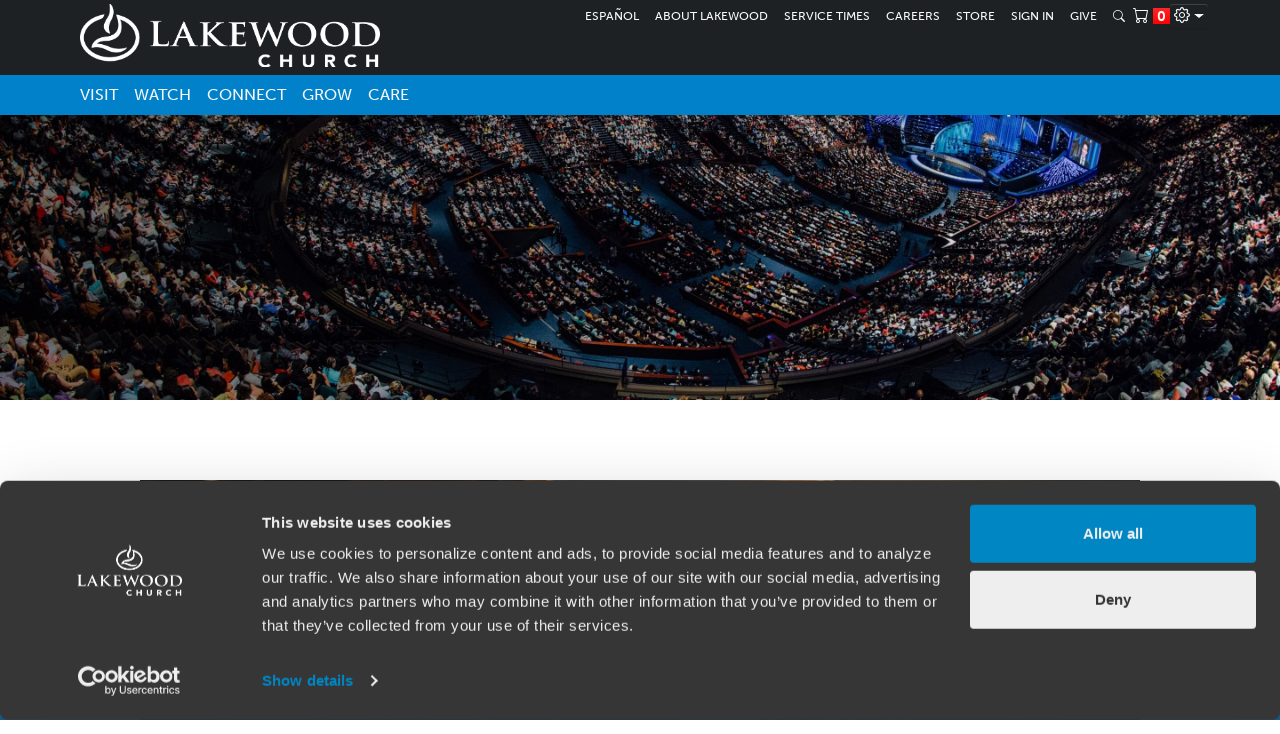

--- FILE ---
content_type: text/html
request_url: https://www.lakewoodchurch.com/grow-your-faith/classes-and-events/events/dodiehealingservice-online-jan-2022
body_size: 3027
content:
<!DOCTYPE html><html lang="en"><head><meta charSet="utf-8"/><meta name="viewport" content="width=device-width, initial-scale=1"/><link rel="preload" as="image" href="https://cdn.lakewoodchurch.com/LakewoodChurch/branding/lwc_mobileheaderlogo_24.webp"/><link rel="preload" as="image" href="https://cdn.lakewoodchurch.com/LakewoodChurch/branding/lch_logo.png"/><link rel="preload" as="image" href="/static/third-party-logos/youtube/youtube-white-svg.svg"/><link rel="preload" as="image" href="/static/third-party-logos/facebook/facebook-white-svg.svg"/><link rel="preload" as="image" href="/static/third-party-logos/instagram/instagram-white-svg.svg"/><link rel="stylesheet" href="/_next/static/css/d0f7cb618a2a3a3d.css" data-precedence="next"/><link rel="stylesheet" href="/_next/static/css/b2c9ce040b4f8cae.css" data-precedence="next"/><link rel="stylesheet" href="/_next/static/css/8419bf7e20c871f2.css" data-precedence="next"/><link rel="preload" as="script" fetchPriority="low" href="/_next/static/chunks/webpack-4cd0349d92b1453b.js"/><script src="/_next/static/chunks/fd9d1056-cf4543948fae6630.js" async=""></script><script src="/_next/static/chunks/2117-4b6fdeec1c7419e5.js" async=""></script><script src="/_next/static/chunks/main-app-845f4bc32eaf3066.js" async=""></script><script src="/_next/static/chunks/aaea2bcf-238c2184edf3cae3.js" async=""></script><script src="/_next/static/chunks/9085-481b7792e53bd6db.js" async=""></script><script src="/_next/static/chunks/8260-f6696d29453fd5ae.js" async=""></script><script src="/_next/static/chunks/692-6f3ea73931e8eff3.js" async=""></script><script src="/_next/static/chunks/4797-8ee1a7fbff14f7e3.js" async=""></script><script src="/_next/static/chunks/4378-ab0b479f76296f92.js" async=""></script><script src="/_next/static/chunks/4324-2019d5f5ebb20d82.js" async=""></script><script src="/_next/static/chunks/5255-bee2a41cc119ab70.js" async=""></script><script src="/_next/static/chunks/4369-870dd37f8a89f185.js" async=""></script><script src="/_next/static/chunks/4948-3073f8808a6ea303.js" async=""></script><script src="/_next/static/chunks/2116-743ebed3944573b6.js" async=""></script><script src="/_next/static/chunks/7916-79ad66e07aa011c8.js" async=""></script><script src="/_next/static/chunks/8920-6f5ad991ca3f45a7.js" async=""></script><script src="/_next/static/chunks/682-48fc46bcd1371be4.js" async=""></script><script src="/_next/static/chunks/6143-8433874bc2d92d27.js" async=""></script><script src="/_next/static/chunks/2966-726b590adf952ea0.js" async=""></script><script src="/_next/static/chunks/8504-9cd4372249a7fffb.js" async=""></script><script src="/_next/static/chunks/2204-e361c161b5c57793.js" async=""></script><script src="/_next/static/chunks/app/not-found-180056cd3df59b70.js" async=""></script><script src="/_next/static/chunks/5852-b89213c52da572a8.js" async=""></script><script src="/_next/static/chunks/9399-1cc2b0c095f58d64.js" async=""></script><script src="/_next/static/chunks/8003-36da88286056bf62.js" async=""></script><script src="/_next/static/chunks/3145-59dc3ec761215d84.js" async=""></script><script src="/_next/static/chunks/1853-e27b6620c9a23566.js" async=""></script><script src="/_next/static/chunks/1537-c89496cf60cfd445.js" async=""></script><script src="/_next/static/chunks/8935-ca0b878eaad1ca72.js" async=""></script><script src="/_next/static/chunks/1415-0256b2806ed56bd5.js" async=""></script><script src="/_next/static/chunks/4985-cc6875c2fd42b838.js" async=""></script><script src="/_next/static/chunks/4525-bcfeabd0526310a4.js" async=""></script><script src="/_next/static/chunks/app/layout-330050df2136b7e3.js" async=""></script><link rel="preload" href="https://consent.cookiebot.com/uc.js" as="script"/><link rel="preload" href="/static/js/cookie_consent.js" as="script"/><link rel="preload" href="/static/js/googleTagManager.js" as="script"/><link rel="preload" href="/static/js/color-mode-init.js" as="script"/><meta name="robots" content="noindex"/><meta property="og:title" content="Lakewood Church"/><meta property="og:description" content="Live inspired. Reach your dreams. Become all God created you to be."/><meta property="og:url" content="https://lakewoodchurch.com"/><meta property="og:site_name" content="Lakewood Church"/><meta property="og:locale" content="en_US"/><meta property="og:image" content="https://storage.lakewoodchurch.com/static/images/banners/home/LargeDisplay.jpg"/><meta property="og:image:width" content="480"/><meta property="og:image:height" content="1920"/><meta property="og:video" content="https://storage.sardius.media/1088c54907d9370/archives/FADDF766856A9CECE31681321B5A0E92_1088c54907d9370/files/JoelOsteencom_Landing_Page_loop.mp4"/><meta property="og:video:width" content="1080"/><meta property="og:video:height" content="1920"/><meta property="og:type" content="website"/><meta name="twitter:card" content="summary_large_image"/><meta name="twitter:title" content="Lakewood Church"/><meta name="twitter:description" content="Live inspired. Reach your dreams. Become all God created you to be."/><meta name="twitter:image" content="https://storage.lakewoodchurch.com/static/images/banners/home/LargeDisplay.jpg"/><meta name="twitter:image:width" content="480"/><meta name="twitter:image:height" content="1920"/><link rel="icon" href="/favicon.ico" type="image/x-icon" sizes="32x32"/><script src="/_next/static/chunks/polyfills-42372ed130431b0a.js" noModule=""></script></head><script>(self.__next_s=self.__next_s||[]).push(["https://consent.cookiebot.com/uc.js",{"data-cookieconsent":"preferences","data-cbid":"8f32d51c-da5b-431c-a00e-8e6b2e6fbf7f","data-blockingmode":"auto","id":"Cookiebot"}])</script><script>(self.__next_s=self.__next_s||[]).push(["/static/js/cookie_consent.js",{"data-cookieconsent":"preferences"}])</script><script>(self.__next_s=self.__next_s||[]).push(["/static/js/googleTagManager.js",{"data-cookieconsent":"preferences","id":"gtm-script"}])</script><body data-bs-theme="lakewood"><main><div class="full-width theme-provider container-fluid"><div tabindex="0" class="full-width container-fluid"><!--$!--><template data-dgst="BAILOUT_TO_CLIENT_SIDE_RENDERING"></template><!--/$--></div></div></main><script src="/_next/static/chunks/webpack-4cd0349d92b1453b.js" async=""></script><script>(self.__next_f=self.__next_f||[]).push([0]);self.__next_f.push([2,null])</script><script>self.__next_f.push([1,"1:HL[\"/_next/static/css/d0f7cb618a2a3a3d.css\",\"style\"]\n2:HL[\"/_next/static/css/b2c9ce040b4f8cae.css\",\"style\"]\n3:HL[\"/_next/static/css/8419bf7e20c871f2.css\",\"style\"]\n"])</script><script>self.__next_f.push([1,"4:I[12846,[],\"\"]\n6:I[26437,[\"8218\",\"static/chunks/aaea2bcf-238c2184edf3cae3.js\",\"9085\",\"static/chunks/9085-481b7792e53bd6db.js\",\"8260\",\"static/chunks/8260-f6696d29453fd5ae.js\",\"692\",\"static/chunks/692-6f3ea73931e8eff3.js\",\"4797\",\"static/chunks/4797-8ee1a7fbff14f7e3.js\",\"4378\",\"static/chunks/4378-ab0b479f76296f92.js\",\"4324\",\"static/chunks/4324-2019d5f5ebb20d82.js\",\"5255\",\"static/chunks/5255-bee2a41cc119ab70.js\",\"4369\",\"static/chunks/4369-870dd37f8a89f185.js\",\"4948\",\"static/chunks/4948-3073f8808a6ea303.js\",\"2116\",\"static/chunks/2116-743ebed3944573b6.js\",\"7916\",\"static/chunks/7916-79ad66e07aa011c8.js\",\"8920\",\"static/chunks/8920-6f5ad991ca3f45a7.js\",\"682\",\"static/chunks/682-48fc46bcd1371be4.js\",\"6143\",\"static/chunks/6143-8433874bc2d92d27.js\",\"2966\",\"static/chunks/2966-726b590adf952ea0.js\",\"8504\",\"static/chunks/8504-9cd4372249a7fffb.js\",\"2204\",\"static/chunks/2204-e361c161b5c57793.js\",\"9160\",\"static/chunks/app/not-found-180056cd3df59b70.js\"],\"default\"]\n7:I[4707,[],\"\"]\n8:I[36423,[],\"\"]\n9:I[88003,[\"8218\",\"static/chunks/aaea2bcf-238c2184edf3cae3.js\",\"9085\",\"static/chunks/9085-481b7792e53bd6db.js\",\"8260\",\"static/chunks/8260-f6696d29453fd5ae.js\",\"692\",\"static/chunks/692-6f3ea73931e8eff3.js\",\"4797\",\"static/chunks/4797-8ee1a7fbff14f7e3.js\",\"4378\",\"static/chunks/4378-ab0b479f76296f92.js\",\"4324\",\"static/chunks/4324-2019d5f5ebb20d82.js\",\"5852\",\"static/chunks/5852-b89213c52da572a8.js\",\"4369\",\"static/chunks/4369-870dd37f8a89f185.js\",\"9399\",\"static/chunks/9399-1cc2b0c095f58d64.js\",\"4948\",\"static/chunks/4948-3073f8808a6ea303.js\",\"8003\",\"static/chunks/8003-36da88286056bf62.js\",\"3145\",\"static/chunks/3145-59dc3ec761215d84.js\",\"1853\",\"static/chunks/1853-e27b6620c9a23566.js\",\"1537\",\"static/chunks/1537-c89496cf60cfd445.js\",\"2116\",\"static/chunks/2116-743ebed3944573b6.js\",\"7916\",\"static/chunks/7916-79ad66e07aa011c8.js\",\"8920\",\"static/chunks/8920-6f5ad991ca3f45a7.js\",\"8935\",\"static/chunks/8935-ca0b878eaad1ca72.js\",\"1415\",\"static/chunks/1415-0256b2806ed56bd5.js\",\"4985\",\"static/chunks/4985-cc6875c2fd42b838.js\",\"4525\",\"static/chunks/4525-bcfeab"])</script><script>self.__next_f.push([1,"d0526310a4.js\",\"3185\",\"static/chunks/app/layout-330050df2136b7e3.js\"],\"\"]\na:I[649,[\"8218\",\"static/chunks/aaea2bcf-238c2184edf3cae3.js\",\"9085\",\"static/chunks/9085-481b7792e53bd6db.js\",\"8260\",\"static/chunks/8260-f6696d29453fd5ae.js\",\"692\",\"static/chunks/692-6f3ea73931e8eff3.js\",\"4797\",\"static/chunks/4797-8ee1a7fbff14f7e3.js\",\"4378\",\"static/chunks/4378-ab0b479f76296f92.js\",\"4324\",\"static/chunks/4324-2019d5f5ebb20d82.js\",\"5852\",\"static/chunks/5852-b89213c52da572a8.js\",\"4369\",\"static/chunks/4369-870dd37f8a89f185.js\",\"9399\",\"static/chunks/9399-1cc2b0c095f58d64.js\",\"4948\",\"static/chunks/4948-3073f8808a6ea303.js\",\"8003\",\"static/chunks/8003-36da88286056bf62.js\",\"3145\",\"static/chunks/3145-59dc3ec761215d84.js\",\"1853\",\"static/chunks/1853-e27b6620c9a23566.js\",\"1537\",\"static/chunks/1537-c89496cf60cfd445.js\",\"2116\",\"static/chunks/2116-743ebed3944573b6.js\",\"7916\",\"static/chunks/7916-79ad66e07aa011c8.js\",\"8920\",\"static/chunks/8920-6f5ad991ca3f45a7.js\",\"8935\",\"static/chunks/8935-ca0b878eaad1ca72.js\",\"1415\",\"static/chunks/1415-0256b2806ed56bd5.js\",\"4985\",\"static/chunks/4985-cc6875c2fd42b838.js\",\"4525\",\"static/chunks/4525-bcfeabd0526310a4.js\",\"3185\",\"static/chunks/app/layout-330050df2136b7e3.js\"],\"Providers\"]\nb:I[87133,[\"8218\",\"static/chunks/aaea2bcf-238c2184edf3cae3.js\",\"9085\",\"static/chunks/9085-481b7792e53bd6db.js\",\"8260\",\"static/chunks/8260-f6696d29453fd5ae.js\",\"692\",\"static/chunks/692-6f3ea73931e8eff3.js\",\"4797\",\"static/chunks/4797-8ee1a7fbff14f7e3.js\",\"4378\",\"static/chunks/4378-ab0b479f76296f92.js\",\"4324\",\"static/chunks/4324-2019d5f5ebb20d82.js\",\"5852\",\"static/chunks/5852-b89213c52da572a8.js\",\"4369\",\"static/chunks/4369-870dd37f8a89f185.js\",\"9399\",\"static/chunks/9399-1cc2b0c095f58d64.js\",\"4948\",\"static/chunks/4948-3073f8808a6ea303.js\",\"8003\",\"static/chunks/8003-36da88286056bf62.js\",\"3145\",\"static/chunks/3145-59dc3ec761215d84.js\",\"1853\",\"static/chunks/1853-e27b6620c9a23566.js\",\"1537\",\"static/chunks/1537-c89496cf60cfd445.js\",\"2116\",\"static/chunks/2116-743ebed3944573b6.js\",\"7916\",\"static/chunks/7916-79ad66e07aa011c8.js\",\"8920\",\"st"])</script><script>self.__next_f.push([1,"atic/chunks/8920-6f5ad991ca3f45a7.js\",\"8935\",\"static/chunks/8935-ca0b878eaad1ca72.js\",\"1415\",\"static/chunks/1415-0256b2806ed56bd5.js\",\"4985\",\"static/chunks/4985-cc6875c2fd42b838.js\",\"4525\",\"static/chunks/4525-bcfeabd0526310a4.js\",\"3185\",\"static/chunks/app/layout-330050df2136b7e3.js\"],\"AppInsights\"]\nc:I[83524,[\"8218\",\"static/chunks/aaea2bcf-238c2184edf3cae3.js\",\"9085\",\"static/chunks/9085-481b7792e53bd6db.js\",\"8260\",\"static/chunks/8260-f6696d29453fd5ae.js\",\"692\",\"static/chunks/692-6f3ea73931e8eff3.js\",\"4797\",\"static/chunks/4797-8ee1a7fbff14f7e3.js\",\"4378\",\"static/chunks/4378-ab0b479f76296f92.js\",\"4324\",\"static/chunks/4324-2019d5f5ebb20d82.js\",\"5852\",\"static/chunks/5852-b89213c52da572a8.js\",\"4369\",\"static/chunks/4369-870dd37f8a89f185.js\",\"9399\",\"static/chunks/9399-1cc2b0c095f58d64.js\",\"4948\",\"static/chunks/4948-3073f8808a6ea303.js\",\"8003\",\"static/chunks/8003-36da88286056bf62.js\",\"3145\",\"static/chunks/3145-59dc3ec761215d84.js\",\"1853\",\"static/chunks/1853-e27b6620c9a23566.js\",\"1537\",\"static/chunks/1537-c89496cf60cfd445.js\",\"2116\",\"static/chunks/2116-743ebed3944573b6.js\",\"7916\",\"static/chunks/7916-79ad66e07aa011c8.js\",\"8920\",\"static/chunks/8920-6f5ad991ca3f45a7.js\",\"8935\",\"static/chunks/8935-ca0b878eaad1ca72.js\",\"1415\",\"static/chunks/1415-0256b2806ed56bd5.js\",\"4985\",\"static/chunks/4985-cc6875c2fd42b838.js\",\"4525\",\"static/chunks/4525-bcfeabd0526310a4.js\",\"3185\",\"static/chunks/app/layout-330050df2136b7e3.js\"],\"ApplicationLayout\"]\nd:I[45533,[\"8218\",\"static/chunks/aaea2bcf-238c2184edf3cae3.js\",\"9085\",\"static/chunks/9085-481b7792e53bd6db.js\",\"8260\",\"static/chunks/8260-f6696d29453fd5ae.js\",\"692\",\"static/chunks/692-6f3ea73931e8eff3.js\",\"4797\",\"static/chunks/4797-8ee1a7fbff14f7e3.js\",\"4378\",\"static/chunks/4378-ab0b479f76296f92.js\",\"4324\",\"static/chunks/4324-2019d5f5ebb20d82.js\",\"5852\",\"static/chunks/5852-b89213c52da572a8.js\",\"4369\",\"static/chunks/4369-870dd37f8a89f185.js\",\"9399\",\"static/chunks/9399-1cc2b0c095f58d64.js\",\"4948\",\"static/chunks/4948-3073f8808a6ea303.js\",\"8003\",\"static/chunks/8003-36da88286056bf62.js\",\"3145\",\"static"])</script><script>self.__next_f.push([1,"/chunks/3145-59dc3ec761215d84.js\",\"1853\",\"static/chunks/1853-e27b6620c9a23566.js\",\"1537\",\"static/chunks/1537-c89496cf60cfd445.js\",\"2116\",\"static/chunks/2116-743ebed3944573b6.js\",\"7916\",\"static/chunks/7916-79ad66e07aa011c8.js\",\"8920\",\"static/chunks/8920-6f5ad991ca3f45a7.js\",\"8935\",\"static/chunks/8935-ca0b878eaad1ca72.js\",\"1415\",\"static/chunks/1415-0256b2806ed56bd5.js\",\"4985\",\"static/chunks/4985-cc6875c2fd42b838.js\",\"4525\",\"static/chunks/4525-bcfeabd0526310a4.js\",\"3185\",\"static/chunks/app/layout-330050df2136b7e3.js\"],\"HashScrollHandler\"]\nf:I[61060,[],\"\"]\n10:[]\n"])</script><script>self.__next_f.push([1,"0:[\"$\",\"$L4\",null,{\"buildId\":\"XXj8ZKOB0EmJ9-qMObQa0\",\"assetPrefix\":\"\",\"urlParts\":[\"\",\"_not-found\"],\"initialTree\":[\"\",{\"children\":[\"/_not-found\",{\"children\":[\"__PAGE__\",{}]}]},\"$undefined\",\"$undefined\",true],\"initialSeedData\":[\"\",{\"children\":[\"/_not-found\",{\"children\":[\"__PAGE__\",{},[[\"$L5\",[\"$\",\"$L6\",null,{}],null],null],null]},[null,[\"$\",\"$L7\",null,{\"parallelRouterKey\":\"children\",\"segmentPath\":[\"children\",\"/_not-found\",\"children\"],\"error\":\"$undefined\",\"errorStyles\":\"$undefined\",\"errorScripts\":\"$undefined\",\"template\":[\"$\",\"$L8\",null,{}],\"templateStyles\":\"$undefined\",\"templateScripts\":\"$undefined\",\"notFound\":\"$undefined\",\"notFoundStyles\":\"$undefined\"}]],null]},[[[[\"$\",\"link\",\"0\",{\"rel\":\"stylesheet\",\"href\":\"/_next/static/css/d0f7cb618a2a3a3d.css\",\"precedence\":\"next\",\"crossOrigin\":\"$undefined\"}],[\"$\",\"link\",\"1\",{\"rel\":\"stylesheet\",\"href\":\"/_next/static/css/b2c9ce040b4f8cae.css\",\"precedence\":\"next\",\"crossOrigin\":\"$undefined\"}],[\"$\",\"link\",\"2\",{\"rel\":\"stylesheet\",\"href\":\"/_next/static/css/8419bf7e20c871f2.css\",\"precedence\":\"next\",\"crossOrigin\":\"$undefined\"}]],[\"$\",\"html\",null,{\"lang\":\"en\",\"children\":[null,[\"$\",\"$L9\",null,{\"strategy\":\"beforeInteractive\",\"data-cookieconsent\":\"preferences\",\"id\":\"Cookiebot\",\"src\":\"https://consent.cookiebot.com/uc.js\",\"data-cbid\":\"8f32d51c-da5b-431c-a00e-8e6b2e6fbf7f\",\"data-blockingmode\":\"auto\"}],[\"$\",\"$L9\",null,{\"strategy\":\"beforeInteractive\",\"data-cookieconsent\":\"preferences\",\"src\":\"/static/js/cookie_consent.js\"}],[\"$\",\"$L9\",null,{\"strategy\":\"beforeInteractive\",\"data-cookieconsent\":\"preferences\",\"id\":\"gtm-script\",\"src\":\"/static/js/googleTagManager.js\"}],[\"$\",\"body\",null,{\"data-bs-theme\":\"lakewood\",\"children\":[[\"$\",\"$L9\",null,{\"src\":\"/static/js/color-mode-init.js\"}],false,[\"$\",\"$La\",null,{\"children\":[[\"$\",\"$Lb\",null,{}],[\"$\",\"$Lc\",null,{\"children\":[[\"$\",\"$Ld\",null,{}],[\"$\",\"$L7\",null,{\"parallelRouterKey\":\"children\",\"segmentPath\":[\"children\"],\"error\":\"$undefined\",\"errorStyles\":\"$undefined\",\"errorScripts\":\"$undefined\",\"template\":[\"$\",\"$L8\",null,{}],\"templateStyles\":\"$undefined\",\"templateScripts\":\"$undefined\",\"notFound\":[\"$\",\"$L6\",null,{}],\"notFoundStyles\":[]}]]}]]}]]}]]}]],null],null],\"couldBeIntercepted\":false,\"initialHead\":[[\"$\",\"meta\",null,{\"name\":\"robots\",\"content\":\"noindex\"}],\"$Le\"],\"globalErrorComponent\":\"$f\",\"missingSlots\":\"$W10\"}]\n"])</script><script>self.__next_f.push([1,"e:[[\"$\",\"meta\",\"0\",{\"name\":\"viewport\",\"content\":\"width=device-width, initial-scale=1\"}],[\"$\",\"meta\",\"1\",{\"charSet\":\"utf-8\"}],[\"$\",\"meta\",\"2\",{\"property\":\"og:title\",\"content\":\"Lakewood Church\"}],[\"$\",\"meta\",\"3\",{\"property\":\"og:description\",\"content\":\"Live inspired. Reach your dreams. Become all God created you to be.\"}],[\"$\",\"meta\",\"4\",{\"property\":\"og:url\",\"content\":\"https://lakewoodchurch.com\"}],[\"$\",\"meta\",\"5\",{\"property\":\"og:site_name\",\"content\":\"Lakewood Church\"}],[\"$\",\"meta\",\"6\",{\"property\":\"og:locale\",\"content\":\"en_US\"}],[\"$\",\"meta\",\"7\",{\"property\":\"og:image\",\"content\":\"https://storage.lakewoodchurch.com/static/images/banners/home/LargeDisplay.jpg\"}],[\"$\",\"meta\",\"8\",{\"property\":\"og:image:width\",\"content\":\"480\"}],[\"$\",\"meta\",\"9\",{\"property\":\"og:image:height\",\"content\":\"1920\"}],[\"$\",\"meta\",\"10\",{\"property\":\"og:video\",\"content\":\"https://storage.sardius.media/1088c54907d9370/archives/FADDF766856A9CECE31681321B5A0E92_1088c54907d9370/files/JoelOsteencom_Landing_Page_loop.mp4\"}],[\"$\",\"meta\",\"11\",{\"property\":\"og:video:width\",\"content\":\"1080\"}],[\"$\",\"meta\",\"12\",{\"property\":\"og:video:height\",\"content\":\"1920\"}],[\"$\",\"meta\",\"13\",{\"property\":\"og:type\",\"content\":\"website\"}],[\"$\",\"meta\",\"14\",{\"name\":\"twitter:card\",\"content\":\"summary_large_image\"}],[\"$\",\"meta\",\"15\",{\"name\":\"twitter:title\",\"content\":\"Lakewood Church\"}],[\"$\",\"meta\",\"16\",{\"name\":\"twitter:description\",\"content\":\"Live inspired. Reach your dreams. Become all God created you to be.\"}],[\"$\",\"meta\",\"17\",{\"name\":\"twitter:image\",\"content\":\"https://storage.lakewoodchurch.com/static/images/banners/home/LargeDisplay.jpg\"}],[\"$\",\"meta\",\"18\",{\"name\":\"twitter:image:width\",\"content\":\"480\"}],[\"$\",\"meta\",\"19\",{\"name\":\"twitter:image:height\",\"content\":\"1920\"}],[\"$\",\"link\",\"20\",{\"rel\":\"icon\",\"href\":\"/favicon.ico\",\"type\":\"image/x-icon\",\"sizes\":\"32x32\"}]]\n5:null\n"])</script></body></html>

--- FILE ---
content_type: text/plain
request_url: https://www.lakewoodchurch.com/about.txt?_rsc=77yha
body_size: 5081
content:
2:I[90099,["9085","static/chunks/9085-481b7792e53bd6db.js","692","static/chunks/692-6f3ea73931e8eff3.js","4797","static/chunks/4797-8ee1a7fbff14f7e3.js","5255","static/chunks/5255-bee2a41cc119ab70.js","1677","static/chunks/app/(main-pages)/about/page-07109989a774ed75.js"],"default"]
3:I[25872,["9085","static/chunks/9085-481b7792e53bd6db.js","692","static/chunks/692-6f3ea73931e8eff3.js","4797","static/chunks/4797-8ee1a7fbff14f7e3.js","5255","static/chunks/5255-bee2a41cc119ab70.js","1677","static/chunks/app/(main-pages)/about/page-07109989a774ed75.js"],"default"]
4:I[53149,["9085","static/chunks/9085-481b7792e53bd6db.js","692","static/chunks/692-6f3ea73931e8eff3.js","4797","static/chunks/4797-8ee1a7fbff14f7e3.js","5255","static/chunks/5255-bee2a41cc119ab70.js","1677","static/chunks/app/(main-pages)/about/page-07109989a774ed75.js"],"InfoHalf"]
5:I[88322,["9085","static/chunks/9085-481b7792e53bd6db.js","692","static/chunks/692-6f3ea73931e8eff3.js","4797","static/chunks/4797-8ee1a7fbff14f7e3.js","5255","static/chunks/5255-bee2a41cc119ab70.js","1677","static/chunks/app/(main-pages)/about/page-07109989a774ed75.js"],"default"]
6:I[27156,["9085","static/chunks/9085-481b7792e53bd6db.js","692","static/chunks/692-6f3ea73931e8eff3.js","4797","static/chunks/4797-8ee1a7fbff14f7e3.js","5255","static/chunks/5255-bee2a41cc119ab70.js","1677","static/chunks/app/(main-pages)/about/page-07109989a774ed75.js"],"InPageTabs"]
7:I[10050,["9085","static/chunks/9085-481b7792e53bd6db.js","692","static/chunks/692-6f3ea73931e8eff3.js","4797","static/chunks/4797-8ee1a7fbff14f7e3.js","5255","static/chunks/5255-bee2a41cc119ab70.js","1677","static/chunks/app/(main-pages)/about/page-07109989a774ed75.js"],"InPageTabPane"]
8:I[76336,["9085","static/chunks/9085-481b7792e53bd6db.js","692","static/chunks/692-6f3ea73931e8eff3.js","4797","static/chunks/4797-8ee1a7fbff14f7e3.js","5255","static/chunks/5255-bee2a41cc119ab70.js","1677","static/chunks/app/(main-pages)/about/page-07109989a774ed75.js"],"JOMButtonLink"]
9:I[4707,[],""]
a:I[36423,[],""]
b:I[88003,["8218","static/chunks/aaea2bcf-238c2184edf3cae3.js","9085","static/chunks/9085-481b7792e53bd6db.js","8260","static/chunks/8260-f6696d29453fd5ae.js","692","static/chunks/692-6f3ea73931e8eff3.js","4797","static/chunks/4797-8ee1a7fbff14f7e3.js","4378","static/chunks/4378-ab0b479f76296f92.js","4324","static/chunks/4324-2019d5f5ebb20d82.js","5852","static/chunks/5852-b89213c52da572a8.js","4369","static/chunks/4369-870dd37f8a89f185.js","9399","static/chunks/9399-1cc2b0c095f58d64.js","4948","static/chunks/4948-3073f8808a6ea303.js","8003","static/chunks/8003-36da88286056bf62.js","3145","static/chunks/3145-59dc3ec761215d84.js","1853","static/chunks/1853-e27b6620c9a23566.js","1537","static/chunks/1537-c89496cf60cfd445.js","2116","static/chunks/2116-743ebed3944573b6.js","7916","static/chunks/7916-79ad66e07aa011c8.js","8920","static/chunks/8920-6f5ad991ca3f45a7.js","8935","static/chunks/8935-ca0b878eaad1ca72.js","1415","static/chunks/1415-0256b2806ed56bd5.js","4985","static/chunks/4985-cc6875c2fd42b838.js","4525","static/chunks/4525-bcfeabd0526310a4.js","3185","static/chunks/app/layout-330050df2136b7e3.js"],""]
c:I[649,["8218","static/chunks/aaea2bcf-238c2184edf3cae3.js","9085","static/chunks/9085-481b7792e53bd6db.js","8260","static/chunks/8260-f6696d29453fd5ae.js","692","static/chunks/692-6f3ea73931e8eff3.js","4797","static/chunks/4797-8ee1a7fbff14f7e3.js","4378","static/chunks/4378-ab0b479f76296f92.js","4324","static/chunks/4324-2019d5f5ebb20d82.js","5852","static/chunks/5852-b89213c52da572a8.js","4369","static/chunks/4369-870dd37f8a89f185.js","9399","static/chunks/9399-1cc2b0c095f58d64.js","4948","static/chunks/4948-3073f8808a6ea303.js","8003","static/chunks/8003-36da88286056bf62.js","3145","static/chunks/3145-59dc3ec761215d84.js","1853","static/chunks/1853-e27b6620c9a23566.js","1537","static/chunks/1537-c89496cf60cfd445.js","2116","static/chunks/2116-743ebed3944573b6.js","7916","static/chunks/7916-79ad66e07aa011c8.js","8920","static/chunks/8920-6f5ad991ca3f45a7.js","8935","static/chunks/8935-ca0b878eaad1ca72.js","1415","static/chunks/1415-0256b2806ed56bd5.js","4985","static/chunks/4985-cc6875c2fd42b838.js","4525","static/chunks/4525-bcfeabd0526310a4.js","3185","static/chunks/app/layout-330050df2136b7e3.js"],"Providers"]
d:I[87133,["8218","static/chunks/aaea2bcf-238c2184edf3cae3.js","9085","static/chunks/9085-481b7792e53bd6db.js","8260","static/chunks/8260-f6696d29453fd5ae.js","692","static/chunks/692-6f3ea73931e8eff3.js","4797","static/chunks/4797-8ee1a7fbff14f7e3.js","4378","static/chunks/4378-ab0b479f76296f92.js","4324","static/chunks/4324-2019d5f5ebb20d82.js","5852","static/chunks/5852-b89213c52da572a8.js","4369","static/chunks/4369-870dd37f8a89f185.js","9399","static/chunks/9399-1cc2b0c095f58d64.js","4948","static/chunks/4948-3073f8808a6ea303.js","8003","static/chunks/8003-36da88286056bf62.js","3145","static/chunks/3145-59dc3ec761215d84.js","1853","static/chunks/1853-e27b6620c9a23566.js","1537","static/chunks/1537-c89496cf60cfd445.js","2116","static/chunks/2116-743ebed3944573b6.js","7916","static/chunks/7916-79ad66e07aa011c8.js","8920","static/chunks/8920-6f5ad991ca3f45a7.js","8935","static/chunks/8935-ca0b878eaad1ca72.js","1415","static/chunks/1415-0256b2806ed56bd5.js","4985","static/chunks/4985-cc6875c2fd42b838.js","4525","static/chunks/4525-bcfeabd0526310a4.js","3185","static/chunks/app/layout-330050df2136b7e3.js"],"AppInsights"]
e:I[83524,["8218","static/chunks/aaea2bcf-238c2184edf3cae3.js","9085","static/chunks/9085-481b7792e53bd6db.js","8260","static/chunks/8260-f6696d29453fd5ae.js","692","static/chunks/692-6f3ea73931e8eff3.js","4797","static/chunks/4797-8ee1a7fbff14f7e3.js","4378","static/chunks/4378-ab0b479f76296f92.js","4324","static/chunks/4324-2019d5f5ebb20d82.js","5852","static/chunks/5852-b89213c52da572a8.js","4369","static/chunks/4369-870dd37f8a89f185.js","9399","static/chunks/9399-1cc2b0c095f58d64.js","4948","static/chunks/4948-3073f8808a6ea303.js","8003","static/chunks/8003-36da88286056bf62.js","3145","static/chunks/3145-59dc3ec761215d84.js","1853","static/chunks/1853-e27b6620c9a23566.js","1537","static/chunks/1537-c89496cf60cfd445.js","2116","static/chunks/2116-743ebed3944573b6.js","7916","static/chunks/7916-79ad66e07aa011c8.js","8920","static/chunks/8920-6f5ad991ca3f45a7.js","8935","static/chunks/8935-ca0b878eaad1ca72.js","1415","static/chunks/1415-0256b2806ed56bd5.js","4985","static/chunks/4985-cc6875c2fd42b838.js","4525","static/chunks/4525-bcfeabd0526310a4.js","3185","static/chunks/app/layout-330050df2136b7e3.js"],"ApplicationLayout"]
f:I[45533,["8218","static/chunks/aaea2bcf-238c2184edf3cae3.js","9085","static/chunks/9085-481b7792e53bd6db.js","8260","static/chunks/8260-f6696d29453fd5ae.js","692","static/chunks/692-6f3ea73931e8eff3.js","4797","static/chunks/4797-8ee1a7fbff14f7e3.js","4378","static/chunks/4378-ab0b479f76296f92.js","4324","static/chunks/4324-2019d5f5ebb20d82.js","5852","static/chunks/5852-b89213c52da572a8.js","4369","static/chunks/4369-870dd37f8a89f185.js","9399","static/chunks/9399-1cc2b0c095f58d64.js","4948","static/chunks/4948-3073f8808a6ea303.js","8003","static/chunks/8003-36da88286056bf62.js","3145","static/chunks/3145-59dc3ec761215d84.js","1853","static/chunks/1853-e27b6620c9a23566.js","1537","static/chunks/1537-c89496cf60cfd445.js","2116","static/chunks/2116-743ebed3944573b6.js","7916","static/chunks/7916-79ad66e07aa011c8.js","8920","static/chunks/8920-6f5ad991ca3f45a7.js","8935","static/chunks/8935-ca0b878eaad1ca72.js","1415","static/chunks/1415-0256b2806ed56bd5.js","4985","static/chunks/4985-cc6875c2fd42b838.js","4525","static/chunks/4525-bcfeabd0526310a4.js","3185","static/chunks/app/layout-330050df2136b7e3.js"],"HashScrollHandler"]
10:I[26437,["8218","static/chunks/aaea2bcf-238c2184edf3cae3.js","9085","static/chunks/9085-481b7792e53bd6db.js","8260","static/chunks/8260-f6696d29453fd5ae.js","692","static/chunks/692-6f3ea73931e8eff3.js","4797","static/chunks/4797-8ee1a7fbff14f7e3.js","4378","static/chunks/4378-ab0b479f76296f92.js","4324","static/chunks/4324-2019d5f5ebb20d82.js","5255","static/chunks/5255-bee2a41cc119ab70.js","4369","static/chunks/4369-870dd37f8a89f185.js","4948","static/chunks/4948-3073f8808a6ea303.js","2116","static/chunks/2116-743ebed3944573b6.js","7916","static/chunks/7916-79ad66e07aa011c8.js","8920","static/chunks/8920-6f5ad991ca3f45a7.js","682","static/chunks/682-48fc46bcd1371be4.js","6143","static/chunks/6143-8433874bc2d92d27.js","2966","static/chunks/2966-726b590adf952ea0.js","8504","static/chunks/8504-9cd4372249a7fffb.js","2204","static/chunks/2204-e361c161b5c57793.js","9160","static/chunks/app/not-found-180056cd3df59b70.js"],"default"]
0:["XXj8ZKOB0EmJ9-qMObQa0",[[["",{"children":["(main-pages)",{"children":["about",{"children":["__PAGE__",{}]}]}]},"$undefined","$undefined",true],["",{"children":["(main-pages)",{"children":["about",{"children":["__PAGE__",{},[["$L1",["$","$L2",null,{"fluid":true,"className":"watch-details-page full-width  ","children":[["$","$L2",null,{"fluid":true,"title":"$undefined","role":"presentation","className":"banner  \n       full-width page-banner page-hero","style":{"minHeight":"$undefined"},"children":["$","$L2",null,{"fluid":true,"className":"full-width","children":[["$","div",null,{"className":"bg-gradiant"}],["$","div",null,{"className":"banner-image ","children":["$","picture",null,{"children":[["$","source",null,{"srcSet":"https://cdn.lakewoodchurch.com/LakewoodChurch/images/banners/about-us/about-banner-mobile.jpg","media":"(max-width: 767px)"}],["$","source",null,{"srcSet":"https://cdn.lakewoodchurch.com/LakewoodChurch/images/banners/about-us/about-banner-tablet.jpg","media":"(min-width: 768px) and (max-width: 991px)"}],["$","source",null,{"srcSet":"https://cdn.lakewoodchurch.com/LakewoodChurch/images/banners/about-us/about-banner-desktop.jpg","media":"(min-width: 992px) and (max-width: 1199px)"}],["$","source",null,{"srcSet":"https://cdn.lakewoodchurch.com/LakewoodChurch/images/banners/about-us/about-banner-desktop.jpg","media":"(min-width: 1200px)"}],["$","img",null,{"role":"$undefined","srcSet":"https://cdn.lakewoodchurch.com/LakewoodChurch/images/banners/about-us/about-banner-desktop.jpg","responsive-src":"#","className":"b-lazy","alt":"Presentation Image - Banner "}]]}]}],"$undefined","$undefined",["$","div",null,{"className":"mw-50 d-flex align-items-center bg-dark \n        banner-content","children":["$","div",null,{"className":"banner-body standard full-width px-0 py-0","style":"$undefined","children":["$","h1",null,{"className":"w-100 w-md-50 text-left","children":"ABOUT US"}]}]}]]}]}],["$","$L2",null,{"fluid":true,"className":"page-gutter  page-gutter-medium","children":[["$","h1",null,{"className":"mt-5","children":"WHAT WE BELIEVE"}],["$","p",null,{"className":"w-100 mb-5 fw-light fs-5","children":"At Lakewood, we base all of our beliefs on the authority of Scripture. In every way, we strive to maintain Biblical standards of living and leadership. We believe that living life according to God's Word is the way to an abundant, fulfilling life."}],["$","div",null,{"className":"border-bottom border-2 border-dark my-5"}],["$","$L2","image-and-info-5050-THE BIBLE",{"fluid":true,"className":"ImageAndInfo-5050 full-width   p-1 p-md-2 ","children":["$","$L2",null,{"fluid":true,"className":"full-width d-flex flex-md-row gap-5 justify-content-between align-items-center flex-column","children":[[["$","$L2","image-half-https://cdn.lakewoodchurch.com/LakewoodChurch/images/about-us/about-bible.jpg",{"className":"image-half d-flex full-width justify-content-center align-items-center  ","children":["$","$L2",null,{"fluid":true,"className":"enhanced-image full-width   enhanced-image-enhanced bg-transparent","style":{"--bs-image-shadow-color":"var(--bs-theme2) ","--bs-image-shadow-offset":"1.5rem","--bs-image-aspect-ratio":"1 / 1"},"children":["$","$L2",null,{"fluid":true,"className":"enhanced-image-outer-container full-width position-relative  bg-transparent","children":[["$","$L2",null,{"className":"full-width enhanced-image-shadow","fluid":true}],["$","$L2",null,{"className":"full-width enhanced-image-container d-flex d-column justify-content-center  align-items-center","fluid":true,"children":["$","$L2",null,{"fluid":true,"className":"enhanced-image-mat d-flex d-column justify-content-center  align-items-center ","children":["$","$L3",null,{"style":{"maxHeight":"$undefined","height":"$undefined"},"className":"p-0 enhanced-image-img ","src":"https://cdn.lakewoodchurch.com/LakewoodChurch/images/about-us/about-bible.jpg","alt":"Image of the Bible","fluid":true,"caption":"Bible"}]}]}]]}]}]}],["$","$L4",null,{"maxHeight":"unset","isReadMore":false,"bodyCopy":{"Data":"We believe the entire Bible is inspired by God and without error. The Bible is the authority on which we base our faith, conduct, and doctrine. See 2 Timothy 3:16."},"heading":"THE BIBLE","image":{"aspectRatio":"1 / 1","src":"https://cdn.lakewoodchurch.com/LakewoodChurch/images/about-us/about-bible.jpg","alt":"Image of the Bible","caption":"Bible","variantColor":"theme2","variantShadowOffset":"1.5rem"},"imagePosition":"left","links":[],"children":["$","$L2",null,{"fluid":true,"className":"default-info-half full-width","children":[["$","h2",null,{"className":"text-uppercase fs-1 fw-bold","children":"THE BIBLE"}],"$undefined","$undefined",["$","div",null,{"children":["$","p",null,{"className":"fw-light fs-5 truncate-4-lines ","title":"We believe the entire Bible is inspired by God and without error. The Bible is the authority on which we base our faith, conduct, and doctrine. See 2 Timothy 3:16.","children":["$","span",null,{"className":"undefined","dangerouslySetInnerHTML":{"__html":"We believe the entire Bible is inspired by God and without error. The Bible is the authority on which we base our faith, conduct, and doctrine. See 2 Timothy 3:16."}}]}]}],"$undefined",["$","div",null,{"className":" d-flex flex-column button-row gap-2  mb-3 mb-md-0","children":[]}]]}]}]],false]}]}],["$","div",null,{"className":"border-bottom border-2 border-dark my-5"}],["$","$L2","image-and-info-5050-THE TRINITY",{"fluid":true,"className":"ImageAndInfo-5050 full-width   p-1 p-md-2 ","children":["$","$L2",null,{"fluid":true,"className":"full-width d-flex flex-md-row gap-5 justify-content-between align-items-center flex-column-reverse","children":[false,[["$","$L4",null,{"clampBody":false,"maxHeight":"unset","isReadMore":false,"bodyCopy":{"Data":"We believe in one God who exists in three distinct persons: Father, Son and Holy Spirit. We believe that God the Father is the Creator of the world and is actively involved in humanity. We believe that Jesus Christ is the Son of God who came to this earth as Savior of the world. We believe that the Holy Spirit is continuing the work of Jesus upon the earth. See Matthew 28:19."},"heading":"THE TRINITY","image":{"aspectRatio":"1 / 1","src":"https://cdn.lakewoodchurch.com/LakewoodChurch/images/about-us/about-trinity.jpg","alt":"Image of Trinity","caption":"Trinity","variantColor":"theme2","variantShadowOffset":"1.5rem"},"imagePosition":"right","links":[],"children":["$","$L2",null,{"fluid":true,"className":"default-info-half full-width","children":[["$","h2",null,{"className":"text-uppercase fs-1 fw-bold","children":"THE TRINITY"}],"$undefined","$undefined",["$","div",null,{"children":["$","p",null,{"className":"fw-light fs-5  ","title":"We believe in one God who exists in three distinct persons: Father, Son and Holy Spirit. We believe that God the Father is the Creator of the world and is actively involved in humanity. We believe that Jesus Christ is the Son of God who came to this earth as Savior of the world. We believe that the Holy Spirit is continuing the work of Jesus upon the earth. See Matthew 28:19.","children":["$","span",null,{"className":"undefined","dangerouslySetInnerHTML":{"__html":"We believe in one God who exists in three distinct persons: Father, Son and Holy Spirit. We believe that God the Father is the Creator of the world and is actively involved in humanity. We believe that Jesus Christ is the Son of God who came to this earth as Savior of the world. We believe that the Holy Spirit is continuing the work of Jesus upon the earth. See Matthew 28:19."}}]}]}],"$undefined",["$","div",null,{"className":" d-flex flex-column button-row gap-2  mb-3 mb-md-0","children":[]}]]}]}],["$","$L2","image-half-https://cdn.lakewoodchurch.com/LakewoodChurch/images/about-us/about-trinity.jpg",{"className":"image-half d-flex full-width justify-content-center align-items-center  ","children":["$","$L2",null,{"fluid":true,"className":"enhanced-image full-width   enhanced-image-enhanced bg-transparent","style":{"--bs-image-shadow-color":"var(--bs-theme2) ","--bs-image-shadow-offset":"1.5rem","--bs-image-aspect-ratio":"1 / 1"},"children":["$","$L2",null,{"fluid":true,"className":"enhanced-image-outer-container full-width position-relative  bg-transparent","children":[["$","$L2",null,{"className":"full-width enhanced-image-shadow","fluid":true}],["$","$L2",null,{"className":"full-width enhanced-image-container d-flex d-column justify-content-center  align-items-center","fluid":true,"children":["$","$L2",null,{"fluid":true,"className":"enhanced-image-mat d-flex d-column justify-content-center  align-items-center ","children":["$","$L3",null,{"style":{"maxHeight":"$undefined","height":"$undefined"},"className":"p-0 enhanced-image-img ","src":"https://cdn.lakewoodchurch.com/LakewoodChurch/images/about-us/about-trinity.jpg","alt":"Image of Trinity","fluid":true,"caption":"Trinity"}]}]}]]}]}]}]]]}]}],["$","$L2",null,{"fluid":true,"title":"$undefined","role":"presentation","className":"banner  \n       full-width page-banner page-hero","style":{"minHeight":500},"children":["$","$L2",null,{"fluid":true,"className":"full-width","children":[["$","div",null,{"className":"bg-gradiant"}],["$","div",null,{"className":"banner-image ","children":["$","picture",null,{"children":[["$","source",null,{"srcSet":"https://cdn.lakewoodchurch.com/LakewoodChurch/images/about-us/about-cross-mobile.jpg","media":"(max-width: 767px)"}],["$","source",null,{"srcSet":"https://cdn.lakewoodchurch.com/LakewoodChurch/images/about-us/about-cross-tablet.jpg","media":"(min-width: 768px) and (max-width: 991px)"}],["$","source",null,{"srcSet":"https://cdn.lakewoodchurch.com/LakewoodChurch/images/about-us/about-cross-desktop.jpg","media":"(min-width: 992px) and (max-width: 1199px)"}],["$","source",null,{"srcSet":"https://cdn.lakewoodchurch.com/LakewoodChurch/images/about-us/about-cross-desktop.jpg","media":"(min-width: 1200px)"}],["$","img",null,{"role":"$undefined","srcSet":"https://cdn.lakewoodchurch.com/LakewoodChurch/images/about-us/about-cross-desktop.jpg","responsive-src":"#","className":"b-lazy","alt":"Presentation Image - Banner "}]]}]}],"$undefined","$undefined",["$","div",null,{"className":"mw-50 d-flex align-items-center bg-dark \n        banner-content","children":"$undefined"}]]}]}],["$","div",null,{"className":"my-5","children":[["$","h1",null,{"children":"SALVATION"}],["$","p",null,{"className":"mb-5 fw-light fs-5","children":"We believe that Jesus died on the cross and shed His blood for our sin. We believe that salvation is only found by placing our faith in the death and resurrection of Jesus Christ. We believe that Jesus rose from the dead and is coming again. See Romans 5:1; 5:8-9."}]]}],["$","$L2","image-and-info-5050-WATER BAPTISM",{"fluid":true,"className":"ImageAndInfo-5050 full-width   p-1 p-md-2 ","children":["$","$L2",null,{"fluid":true,"className":"full-width d-flex flex-md-row gap-5 justify-content-between align-items-center flex-column-reverse","children":[false,[["$","$L4",null,{"maxHeight":"unset","isReadMore":false,"bodyCopy":{"Data":"We believe that water baptism is a symbol of the cleansing power of the blood of Christ and a testimony to our faith in the Lord Jesus Christ. See 1 Peter 3:21."},"heading":"WATER BAPTISM","image":{"aspectRatio":"1 / 1","src":"https://cdn.lakewoodchurch.com/LakewoodChurch/images/about-us/about-water.jpg","alt":"Image of Water","caption":"Water Baptism","variantColor":"theme2","variantShadowOffset":"1.5rem"},"imagePosition":"right","links":[],"children":["$","$L2",null,{"fluid":true,"className":"default-info-half full-width","children":[["$","h2",null,{"className":"text-uppercase fs-1 fw-bold","children":"WATER BAPTISM"}],"$undefined","$undefined",["$","div",null,{"children":["$","p",null,{"className":"fw-light fs-5 truncate-4-lines ","title":"We believe that water baptism is a symbol of the cleansing power of the blood of Christ and a testimony to our faith in the Lord Jesus Christ. See 1 Peter 3:21.","children":["$","span",null,{"className":"undefined","dangerouslySetInnerHTML":{"__html":"We believe that water baptism is a symbol of the cleansing power of the blood of Christ and a testimony to our faith in the Lord Jesus Christ. See 1 Peter 3:21."}}]}]}],"$undefined",["$","div",null,{"className":" d-flex flex-column button-row gap-2  mb-3 mb-md-0","children":[]}]]}]}],["$","$L2","image-half-https://cdn.lakewoodchurch.com/LakewoodChurch/images/about-us/about-water.jpg",{"className":"image-half d-flex full-width justify-content-center align-items-center  ","children":["$","$L2",null,{"fluid":true,"className":"enhanced-image full-width   enhanced-image-enhanced bg-transparent","style":{"--bs-image-shadow-color":"var(--bs-theme2) ","--bs-image-shadow-offset":"1.5rem","--bs-image-aspect-ratio":"1 / 1"},"children":["$","$L2",null,{"fluid":true,"className":"enhanced-image-outer-container full-width position-relative  bg-transparent","children":[["$","$L2",null,{"className":"full-width enhanced-image-shadow","fluid":true}],["$","$L2",null,{"className":"full-width enhanced-image-container d-flex d-column justify-content-center  align-items-center","fluid":true,"children":["$","$L2",null,{"fluid":true,"className":"enhanced-image-mat d-flex d-column justify-content-center  align-items-center ","children":["$","$L3",null,{"style":{"maxHeight":"$undefined","height":"$undefined"},"className":"p-0 enhanced-image-img ","src":"https://cdn.lakewoodchurch.com/LakewoodChurch/images/about-us/about-water.jpg","alt":"Image of Water","fluid":true,"caption":"Water Baptism"}]}]}]]}]}]}]]]}]}],["$","div",null,{"className":"border-bottom border-2 border-dark my-5"}],["$","$L2","image-and-info-5050-COMMUNION",{"fluid":true,"className":"ImageAndInfo-5050 full-width   p-1 p-md-2 ","children":["$","$L2",null,{"fluid":true,"className":"full-width d-flex flex-md-row gap-5 justify-content-between align-items-center flex-column","children":[[["$","$L2","image-half-https://cdn.lakewoodchurch.com/LakewoodChurch/images/about-us/about-communium.jpg",{"className":"image-half d-flex full-width justify-content-center align-items-center  ","children":["$","$L2",null,{"fluid":true,"className":"enhanced-image full-width   enhanced-image-enhanced bg-transparent","style":{"--bs-image-shadow-color":"var(--bs-theme2) ","--bs-image-shadow-offset":"1.5rem","--bs-image-aspect-ratio":"1 / 1"},"children":["$","$L2",null,{"fluid":true,"className":"enhanced-image-outer-container full-width position-relative  bg-transparent","children":[["$","$L2",null,{"className":"full-width enhanced-image-shadow","fluid":true}],["$","$L2",null,{"className":"full-width enhanced-image-container d-flex d-column justify-content-center  align-items-center","fluid":true,"children":["$","$L2",null,{"fluid":true,"className":"enhanced-image-mat d-flex d-column justify-content-center  align-items-center ","children":["$","$L3",null,{"style":{"maxHeight":"$undefined","height":"$undefined"},"className":"p-0 enhanced-image-img ","src":"https://cdn.lakewoodchurch.com/LakewoodChurch/images/about-us/about-communium.jpg","alt":"Image of the Communion","fluid":true,"caption":"Communion"}]}]}]]}]}]}],["$","$L4",null,{"maxHeight":"unset","isReadMore":false,"bodyCopy":{"Data":"We believe in the regularly receiving Communion as an act of remembering the sacrifice that Jesus made for us through dying on the cross. See 1 Corinthians 11:24-25."},"heading":"COMMUNION","image":{"aspectRatio":"1 / 1","src":"https://cdn.lakewoodchurch.com/LakewoodChurch/images/about-us/about-communium.jpg","alt":"Image of the Communion","caption":"Communion","variantColor":"theme2","variantShadowOffset":"1.5rem"},"imagePosition":"left","links":[],"children":["$","$L2",null,{"fluid":true,"className":"default-info-half full-width","children":[["$","h2",null,{"className":"text-uppercase fs-1 fw-bold","children":"COMMUNION"}],"$undefined","$undefined",["$","div",null,{"children":["$","p",null,{"className":"fw-light fs-5 truncate-4-lines ","title":"We believe in the regularly receiving Communion as an act of remembering the sacrifice that Jesus made for us through dying on the cross. See 1 Corinthians 11:24-25.","children":["$","span",null,{"className":"undefined","dangerouslySetInnerHTML":{"__html":"We believe in the regularly receiving Communion as an act of remembering the sacrifice that Jesus made for us through dying on the cross. See 1 Corinthians 11:24-25."}}]}]}],"$undefined",["$","div",null,{"className":" d-flex flex-column button-row gap-2  mb-3 mb-md-0","children":[]}]]}]}]],false]}]}],["$","div",null,{"className":"d-flex flex-column my-5 ","children":[["$","h1",null,{"className":"text-center","children":"RELATIONSHIP WITH GOD"}],["$","p",null,{"className":"text-center fs-5 fw-light py-3","children":"We believe that every believer should be in a growing relationship with Jesus by obeying God's Word, yielding to the Holy Spirit and by being conformed to the image of Christ. See Philippians 3:12-13."}],["$","$L5",null,{"className":"w-100","src":"https://cdn.lakewoodchurch.com/LakewoodChurch/images/about-us/about-relation.jpg","alt":"realationship with god image"}]]}],["$","h1",null,{"className":"text-center","children":"LEARN MORE"}],["$","p",null,{"className":"text-center mb-5 fs-5 fw-light py-3","children":"We offer additional resources on JoelOsteen.com. We also offer Bible Study classes, where you can learn more about the Bible and fellowship with other Lakewood believers, or if you're looking for more information on Baptism, click below to download any of our instructive material."}],["$","div",null,{"className":"my-5","children":["$","$L6",null,{"defaultActiveKey":"first","variantTheme":"ribbon","variant":"content-below","tabs":[{"eventKey":"first","label":"MORE RESOURCES","title":"More Resources"},{"eventKey":"second","label":"DOWNLOADS","title":"Downloads"}],"children":[["$","$L7",null,{"eventKey":"first","children":["$","$L2","image-and-info-5050-MORE RESOURCES",{"fluid":true,"className":"ImageAndInfo-5050 full-width   p-1 p-md-2 my-5","children":["$","$L2",null,{"fluid":true,"className":"full-width d-flex flex-md-row gap-5 justify-content-between align-items-center flex-column","children":[[["$","$L2","image-half-https://cdn.lakewoodchurch.com/LakewoodChurch/images/about-us/about-joel-victoria.jpg",{"className":"image-half d-flex full-width justify-content-center align-items-center  ","children":["$","$L2",null,{"fluid":true,"className":"enhanced-image full-width   enhanced-image-enhanced bg-transparent","style":{"--bs-image-shadow-color":"var(--bs-theme2) ","--bs-image-shadow-offset":"1rem","--bs-image-aspect-ratio":"1 / 1"},"children":["$","$L2",null,{"fluid":true,"className":"enhanced-image-outer-container full-width position-relative  bg-transparent","children":[["$","$L2",null,{"className":"full-width enhanced-image-shadow","fluid":true}],["$","$L2",null,{"className":"full-width enhanced-image-container d-flex d-column justify-content-center  align-items-center","fluid":true,"children":["$","$L2",null,{"fluid":true,"className":"enhanced-image-mat d-flex d-column justify-content-center  align-items-center ","children":["$","$L3",null,{"style":{"maxHeight":"$undefined","height":"$undefined"},"className":"p-0 enhanced-image-img ","src":"https://cdn.lakewoodchurch.com/LakewoodChurch/images/about-us/about-joel-victoria.jpg","alt":"Joel & Victoria Osteen","fluid":true,"caption":"Joel and Victoria Osteen"}]}]}]]}]}]}],["$","$L4",null,{"clampBody":false,"className":"my-5","maxHeight":"unset","isReadMore":false,"bodyCopy":{"Data":"<p>We offer Bible classes on Sunday, before and after service. Additionally we host a weekly, live streamed Bible Study on Monday nights. Click below to learn more about what Bible classes we offer. We also have additional resources on <a href=\"https://www.joelosteen.com/\" target=\"_blank\" rel=\"noopener\">JoelOsteen.com</a>. Click below to read articles and find out more about what we believe on topics such as Marriage, Family, Finances and more.</p>"},"heading":"MORE RESOURCES","image":{"aspectRatio":"1 / 1","src":"https://cdn.lakewoodchurch.com/LakewoodChurch/images/about-us/about-joel-victoria.jpg","alt":"Joel & Victoria Osteen","caption":"Joel and Victoria Osteen","variantColor":"theme2","variantShadowOffset":"1rem"},"imagePosition":"left","links":[{"Name":"classes","href":"/grow-your-faith/classes-and-events","title":"CLASSES","controlType":"Button"},{"Name":"articles","href":"https://www.joelosteen.com/inspiration/articles","title":"ARTICLES","target":"_blank","controlType":"Button"}],"children":["$","$L2",null,{"fluid":true,"className":"default-info-half full-width","children":[["$","h2",null,{"className":"text-uppercase fs-1 fw-bold","children":"MORE RESOURCES"}],"$undefined","$undefined",["$","div",null,{"children":["$","p",null,{"className":"fw-light fs-5  ","title":"<p>We offer Bible classes on Sunday, before and after service. Additionally we host a weekly, live streamed Bible Study on Monday nights. Click below to learn more about what Bible classes we offer. We also have additional resources on <a href=\"https://www.joelosteen.com/\" target=\"_blank\" rel=\"noopener\">JoelOsteen.com</a>. Click below to read articles and find out more about what we believe on topics such as Marriage, Family, Finances and more.</p>","children":["$","span",null,{"className":"undefined","dangerouslySetInnerHTML":{"__html":"<p>We offer Bible classes on Sunday, before and after service. Additionally we host a weekly, live streamed Bible Study on Monday nights. Click below to learn more about what Bible classes we offer. We also have additional resources on <a href=\"https://www.joelosteen.com/\" target=\"_blank\" rel=\"noopener\">JoelOsteen.com</a>. Click below to read articles and find out more about what we believe on topics such as Marriage, Family, Finances and more.</p>"}}]}]}],"$undefined",["$","div",null,{"className":" d-flex flex-column button-row gap-2  mb-3 mb-md-0","children":[["$","$L8","info-half-link-classes",{"controlType":"Button","href":"/grow-your-faith/classes-and-events","className":"$undefined","variant":"$undefined","target":"$undefined","direction":"$undefined","children":"CLASSES"}],["$","$L8","info-half-link-articles",{"controlType":"Button","href":"https://www.joelosteen.com/inspiration/articles","className":"$undefined","variant":"$undefined","target":"_blank","direction":"$undefined","children":"ARTICLES"}]]}]]}]}]],false]}]}]}],["$","$L7",null,{"eventKey":"second","children":["$","$L2","image-and-info-5050-UNDERSTANDING BAPTISM IN THE HOLY SPIRIT",{"fluid":true,"className":"ImageAndInfo-5050 full-width   p-1 p-md-2 mt-5","children":["$","$L2",null,{"fluid":true,"className":"full-width d-flex flex-md-row gap-5 justify-content-between align-items-center flex-column","children":[[["$","$L2","image-half-https://cdn.lakewoodchurch.com/LakewoodChurch/images/about-us/about-downloads.jpg",{"className":"image-half d-flex full-width justify-content-center align-items-center  ","children":["$","$L2",null,{"fluid":true,"className":"enhanced-image full-width   enhanced-image-enhanced bg-transparent","style":{"--bs-image-shadow-color":"var(--bs-theme1) ","--bs-image-shadow-offset":"1rem","--bs-image-aspect-ratio":"1 / 1"},"children":["$","$L2",null,{"fluid":true,"className":"enhanced-image-outer-container full-width position-relative  bg-transparent","children":[["$","$L2",null,{"className":"full-width enhanced-image-shadow","fluid":true}],["$","$L2",null,{"className":"full-width enhanced-image-container d-flex d-column justify-content-center  align-items-center","fluid":true,"children":["$","$L2",null,{"fluid":true,"className":"enhanced-image-mat d-flex d-column justify-content-center  align-items-center ","children":["$","$L3",null,{"style":{"maxHeight":"$undefined","height":"$undefined"},"className":"p-0 enhanced-image-img ","src":"https://cdn.lakewoodchurch.com/LakewoodChurch/images/about-us/about-downloads.jpg","alt":"Understanding Baptism in the Holy Spirit","fluid":true,"caption":"Understanding Baptism in the Holy Spirit"}]}]}]]}]}]}],["$","$L4",null,{"className":"mt-5","maxHeight":"unset","isReadMore":false,"bodyCopy":{"Data":"<p>by Lisa Osteen Comes</p>"},"heading":"UNDERSTANDING BAPTISM IN THE HOLY SPIRIT","image":{"aspectRatio":"1 / 1","src":"https://cdn.lakewoodchurch.com/LakewoodChurch/images/about-us/about-downloads.jpg","alt":"Understanding Baptism in the Holy Spirit","caption":"Understanding Baptism in the Holy Spirit","variantColor":"theme1","variantShadowOffset":"1rem"},"imagePosition":"left","links":[{"Name":"download","href":"/grow-your-faith/classes-and-events","title":"DOWNLOAD","target":"_blank","controlType":"Button"}],"children":["$","$L2",null,{"fluid":true,"className":"default-info-half full-width","children":[["$","h2",null,{"className":"text-uppercase fs-1 fw-bold","children":"UNDERSTANDING BAPTISM IN THE HOLY SPIRIT"}],"$undefined","$undefined",["$","div",null,{"children":["$","p",null,{"className":"fw-light fs-5 truncate-4-lines ","title":"<p>by Lisa Osteen Comes</p>","children":["$","span",null,{"className":"undefined","dangerouslySetInnerHTML":{"__html":"<p>by Lisa Osteen Comes</p>"}}]}]}],"$undefined",["$","div",null,{"className":" d-flex flex-column button-row gap-2  mb-3 mb-md-0","children":[["$","$L8","info-half-link-download",{"controlType":"Button","href":"/grow-your-faith/classes-and-events","className":"$undefined","variant":"$undefined","target":"_blank","direction":"$undefined","children":"DOWNLOAD"}]]}]]}]}]],false]}]}]}]]}]}]]}]]}],null],null],null]},[null,["$","$L9",null,{"parallelRouterKey":"children","segmentPath":["children","(main-pages)","children","about","children"],"error":"$undefined","errorStyles":"$undefined","errorScripts":"$undefined","template":["$","$La",null,{}],"templateStyles":"$undefined","templateScripts":"$undefined","notFound":"$undefined","notFoundStyles":"$undefined"}]],null]},[null,["$","$L9",null,{"parallelRouterKey":"children","segmentPath":["children","(main-pages)","children"],"error":"$undefined","errorStyles":"$undefined","errorScripts":"$undefined","template":["$","$La",null,{}],"templateStyles":"$undefined","templateScripts":"$undefined","notFound":"$undefined","notFoundStyles":"$undefined"}]],null]},[[[["$","link","0",{"rel":"stylesheet","href":"/_next/static/css/d0f7cb618a2a3a3d.css","precedence":"next","crossOrigin":"$undefined"}],["$","link","1",{"rel":"stylesheet","href":"/_next/static/css/b2c9ce040b4f8cae.css","precedence":"next","crossOrigin":"$undefined"}],["$","link","2",{"rel":"stylesheet","href":"/_next/static/css/8419bf7e20c871f2.css","precedence":"next","crossOrigin":"$undefined"}]],["$","html",null,{"lang":"en","children":[null,["$","$Lb",null,{"strategy":"beforeInteractive","data-cookieconsent":"preferences","id":"Cookiebot","src":"https://consent.cookiebot.com/uc.js","data-cbid":"8f32d51c-da5b-431c-a00e-8e6b2e6fbf7f","data-blockingmode":"auto"}],["$","$Lb",null,{"strategy":"beforeInteractive","data-cookieconsent":"preferences","src":"/static/js/cookie_consent.js"}],["$","$Lb",null,{"strategy":"beforeInteractive","data-cookieconsent":"preferences","id":"gtm-script","src":"/static/js/googleTagManager.js"}],["$","body",null,{"data-bs-theme":"lakewood","children":[["$","$Lb",null,{"src":"/static/js/color-mode-init.js"}],false,["$","$Lc",null,{"children":[["$","$Ld",null,{}],["$","$Le",null,{"children":[["$","$Lf",null,{}],["$","$L9",null,{"parallelRouterKey":"children","segmentPath":["children"],"error":"$undefined","errorStyles":"$undefined","errorScripts":"$undefined","template":["$","$La",null,{}],"templateStyles":"$undefined","templateScripts":"$undefined","notFound":["$","$L10",null,{}],"notFoundStyles":[]}]]}]]}]]}]]}]],null],null],["$L11",null]]]]
11:[["$","meta","0",{"name":"viewport","content":"width=device-width, initial-scale=1"}],["$","meta","1",{"charSet":"utf-8"}],["$","title","2",{"children":"About Us | Lakewood Church"}],["$","meta","3",{"name":"description","content":"Learn more about Lakewood Church, our beliefs, and how we can help you grow your faith."}],["$","meta","4",{"property":"og:title","content":"Lakewood Church"}],["$","meta","5",{"property":"og:description","content":"Live inspired. Reach your dreams. Become all God created you to be."}],["$","meta","6",{"property":"og:url","content":"https://lakewoodchurch.com"}],["$","meta","7",{"property":"og:site_name","content":"Lakewood Church"}],["$","meta","8",{"property":"og:locale","content":"en_US"}],["$","meta","9",{"property":"og:image","content":"https://storage.lakewoodchurch.com/static/images/banners/home/LargeDisplay.jpg"}],["$","meta","10",{"property":"og:image:width","content":"480"}],["$","meta","11",{"property":"og:image:height","content":"1920"}],["$","meta","12",{"property":"og:video","content":"https://storage.sardius.media/1088c54907d9370/archives/FADDF766856A9CECE31681321B5A0E92_1088c54907d9370/files/JoelOsteencom_Landing_Page_loop.mp4"}],["$","meta","13",{"property":"og:video:width","content":"1080"}],["$","meta","14",{"property":"og:video:height","content":"1920"}],["$","meta","15",{"property":"og:type","content":"website"}],["$","meta","16",{"name":"twitter:card","content":"summary_large_image"}],["$","meta","17",{"name":"twitter:title","content":"Lakewood Church"}],["$","meta","18",{"name":"twitter:description","content":"Live inspired. Reach your dreams. Become all God created you to be."}],["$","meta","19",{"name":"twitter:image","content":"https://storage.lakewoodchurch.com/static/images/banners/home/LargeDisplay.jpg"}],["$","meta","20",{"name":"twitter:image:width","content":"480"}],["$","meta","21",{"name":"twitter:image:height","content":"1920"}],["$","link","22",{"rel":"icon","href":"/favicon.ico","type":"image/x-icon","sizes":"32x32"}]]
1:null


--- FILE ---
content_type: text/javascript
request_url: https://www.lakewoodchurch.com/_next/static/chunks/app/(main-pages)/schedule/page-13dacc122a9d5d02.js
body_size: 7554
content:
(self.webpackChunk_N_E=self.webpackChunk_N_E||[]).push([[674],{40580:function(e,t,n){Promise.resolve().then(n.bind(n,55316)),Promise.resolve().then(n.bind(n,49894)),Promise.resolve().then(n.bind(n,32193)),Promise.resolve().then(n.bind(n,90099))},55316:function(e,t,n){"use strict";n.d(t,{default:function(){return m}});var r=n(57437),a=n(2265),c=n(90099),i=n(25872),o=function(e){let{imgLink:t,imgAlt:n,time:a,title:c,subtitle:o,speakerName:s}=e;return(0,r.jsx)("div",{className:"card mb-3 mx-auto border-0",style:{maxWidth:"580px"},children:(0,r.jsxs)("div",{className:"row g-0",children:[(0,r.jsx)("div",{className:"col-md-4",children:(0,r.jsx)(i.default,{src:t,alt:n,height:150,width:150,className:"p-3"})}),(0,r.jsx)("div",{className:"col-md-8",children:(0,r.jsxs)("div",{className:"card-body",children:[(0,r.jsx)("h5",{className:"card-title",children:a}),(0,r.jsxs)("p",{className:"card-text",children:[(0,r.jsxs)("small",{children:[(0,r.jsx)("p",{className:"text-uppercase fs-6 fs-md-5 mb-0",children:c}),(0,r.jsx)("p",{className:"text-uppercase fs-6 fs-md-5 mb-0",children:s})]}),(0,r.jsx)("small",{children:!!o&&(0,r.jsx)("div",{className:"mt-2 ",dangerouslySetInnerHTML:{__html:o}})})]})]})})]})})},s=n(65442),l=n(2961),u=n(76336),d=n(68168),f=n(44693),m=function(){let[e,t]=(0,a.useState)([]),[n,i]=(0,a.useState)(1),[m,p]=(0,a.useState)(!0),[h,g]=(0,a.useState)(!1),v=async function(){let e=arguments.length>0&&void 0!==arguments[0]?arguments[0]:1;try{g(!0);let n=await (0,f.sZ)(e,10);p(n.isMore),1===e?t(n.events):t(e=>[...e,...n.events]),i(n.page)}catch(e){console.error("Error fetching events",e.message)}finally{g(!1)}};return(0,a.useEffect)(()=>{v()},[]),(0,r.jsx)(r.Fragment,{children:(0,r.jsxs)(c.default,{fluid:!0,className:"coming-up-block",children:[Array.from((0,s.ph)((0,s.uh)(e,"id")).entries()).map(e=>{let[t,n]=e;return(0,r.jsxs)("div",{className:"mx-auto",children:[(0,r.jsx)("h3",{className:"text-uppercase text-center mb-5",children:t?(0,s.p6)(t):(0,r.jsx)("div",{style:{minHeight:"20px"}})},t),(0,r.jsx)("div",{className:"mx-auto",children:n.map(e=>{var t,n,a;return(0,r.jsx)(o,{imgLink:"".concat(null==e?void 0:null===(t=e.speaker)||void 0===t?void 0:t.imageUrl),imgAlt:null==e?void 0:null===(n=e.speaker)||void 0===n?void 0:n.fullDisplayName,title:null==e?void 0:e.displayName,speakerName:null==e?void 0:null===(a=e.speaker)||void 0===a?void 0:a.fullDisplayName,time:(0,s.mr)(null==e?void 0:e.displayStartTime),subtitle:null==e?void 0:e.messageDescription},null==e?void 0:e.id)})}),(0,r.jsx)(l.Z,{})]},t)}),m?h?(0,r.jsx)(d.T,{}):(0,r.jsx)("div",{className:"text-center my-3",children:(0,r.jsx)(u.JOMButtonLink,{onClick:()=>v(n+1),controlType:"Button",className:"text-center",children:"SEE MORE"})}):null]})})}},25872:function(e,t,n){"use strict";var r=n(57437),a=n(2265),c=n(88322);let i="".concat("https://cdn.lakewoodchurch.com","/LakewoodChurch/branding/lwc_mobileheaderlogo_24.webp");t.default=e=>{let{src:t,fallbackSrc:n,...o}=e,[s,l]=(0,a.useState)(t);return(0,r.jsx)(r.Fragment,{children:(0,r.jsx)(c.default,{className:"object-fit-cover",...o,src:null!=s?s:"",onError:()=>{l(null!=n?n:i)}})})}},49894:function(e,t,n){"use strict";n.d(t,{ServiceTimes:function(){return f}});var r=n(57437),a=n(2265),c=n(90099),i=n(24402),o=n(4670),s=n(72866),l=n(44693),u=n(99376),d=n(65442);function f(e){let{headerLinks:t,backgroundTheme:n}=e,[f,m]=(0,a.useState)({});return(0,u.usePathname)(),(0,a.useEffect)(()=>{(async()=>{try{let e=(await (0,l.sZ)(1,10)).events.map(e=>({...e,startTime:e.displayStartTime})).reduce((e,t)=>{let n=new Date(t.startTime).toLocaleDateString();return e[n]||(e[n]=[]),e[n].push(t),e},{});m(e)}catch(e){console.error("Error fetching events:",e)}})()},[]),(0,r.jsx)(c.default,{fluid:!0,className:"service-times bg-".concat(n||"transparent"),children:(0,r.jsxs)(s.t,{children:[(0,r.jsxs)(c.default,{fluid:!0,className:"d-flex flex-row ".concat(t&&t.length>0?"justify-content-between":"justify-content-center"," border-bottom px-0 py-3"),children:[(0,r.jsx)("h2",{className:"text-uppercase fs-3",children:"Service Times"}),t&&t.map(e=>(0,r.jsx)("a",{className:"text-white text-decoration-none text-uppercase",href:null==e?void 0:e.href,children:(0,r.jsxs)("small",{children:[e.title," ",(0,r.jsx)("i",{className:"bi bi-chevron-right"})]})},"serviceTimesLinks"+(null==e?void 0:e.Name)))]}),(0,r.jsx)(c.default,{fluid:!0,className:"px-0 py-3",children:(0,r.jsx)(i.default,{children:Object.entries(f).slice(0,3).map((e,t)=>{let[n,a]=e;return(0,r.jsxs)(o.default,{xs:12,md:4,className:"lh-1",children:[(0,r.jsx)("h4",{className:"fs-5",children:(0,d.p6)(n)}),(0,r.jsx)("div",{className:"text-uppercase fs-5 fw-light",children:a.map(e=>(0,r.jsxs)("p",{className:"fs-6",children:[(0,d.mr)(e.startTime)," ",e.displayName,e.displayName.includes("Espa\xf1ol")&&" (En Espa\xf1ol)"]},e.id))})]},n)})})})]})})}},2961:function(e,t,n){"use strict";var r=n(57437);n(2265),t.Z=function(){return(0,r.jsx)("div",{className:"border-bottom border-2 border-dark my-5"})}},68168:function(e,t,n){"use strict";n.d(t,{T:function(){return o}});var r=n(57437),a=n(90099),c=n(10279);let i={variant:"theme1",animation:"border",size:"sm"};function o(e){let{className:t,isAnimatedText:n,statusMessage:o,...s}=e,l=s?Object.assign(i,s):i;return(0,r.jsx)(a.default,{fluid:!0,className:"loading-spinner full-width d-flex flex-column justify-content-center align-items-center ".concat(t),children:(0,r.jsxs)("div",{className:"loading-spinner-placemat d-flex flex-column gap-2 py-3 px-4 py-md-4 px-md-5 position relative justify-content-center align-items-center",style:{},children:[o&&(0,r.jsx)("span",{className:"loading-spinner-status-message ".concat(n?"animated-text-":"text-").concat(null==l?void 0:l.variant," fw-light ").concat(t),children:o}),(0,r.jsx)(c.default,{variant:null==s?void 0:s.variant,animation:null==s?void 0:s.animation,size:null==s?void 0:s.size})]})})}},32193:function(e,t,n){"use strict";n.r(t),n.d(t,{VideoComponent:function(){return i}});var r=n(57437),a=n(2265),c=n(90099);function i(e){let{video:t}=e,[n,i]=(0,a.useState)(!0);return(0,r.jsx)(c.default,{fluid:!0,className:"video-component full-width full-height",children:n&&(0,r.jsx)("iframe",{id:"ytplayer","aria-label":"YouTube player: "+(null==t?void 0:t.Title),src:null==t?void 0:t.Src,title:null==t?void 0:t.Title,allow:"accelerometer; ".concat((null==t?void 0:t.AutoPlay)?"autoplay;":""," clipboard-write; encrypted-media; gyroscope; picture-in-picture; web-share"),referrerPolicy:"strict-origin-when-cross-origin",allowFullScreen:!0})})}},76336:function(e,t,n){"use strict";n.r(t),n.d(t,{JOMButtonLink:function(){return o}});var r=n(57437),a=n(99376),c=n(24076),i=n(90099);function o(e){let{href:t,controlType:n,elementId:o,direction:s,...l}=e,u=(0,a.useRouter)(),d=l.onClick||(e=>{t&&!e.target.closest(".carousel-item")&&(t.startsWith("https")?window.open(t,"_blank"):u.push(t))}),f="".concat("Button"==n?"outline-primary":"").concat("JOMButton"==n?"transparency":"").concat("ActionLink"!=n&&"Breadcrumb"!=n&&n?"":"transparency").concat("Link"==n?"transparency":""),m=l.variant||f;return(0,r.jsxs)(c.default,{"data-href":t,...l,onClick:d,variant:m,children:["Button"==n&&(0,r.jsx)(i.default,{fluid:!0,className:"full-width d-flex flex-row gap-1 justify-content-center",children:(0,r.jsx)("div",{children:(0,r.jsx)("span",{className:"truncate-2-lines",children:null==l?void 0:l.children})})}),"Breadcrumb"==n&&(0,r.jsxs)(i.default,{fluid:!0,className:"full-width d-flex flex-row gap-1 justify-content-center",children:[("left"===s||void 0===s)&&(0,r.jsx)("div",{className:"align-self-start",children:(0,r.jsx)("i",{className:"bi bi-chevron-left"})}),(0,r.jsx)("div",{children:(0,r.jsx)("span",{className:"truncate-2-lines",children:null==l?void 0:l.children})}),"right"===s&&(0,r.jsx)("div",{className:"align-self-start",children:(0,r.jsx)("i",{className:"bi bi-chevron-right"})})]}),("JOMButton"==n||"ActionLink"==n)&&(0,r.jsxs)(i.default,{fluid:!0,className:"full-width d-flex flex-row gap-1 justify-content-center",children:[(0,r.jsx)("div",{children:(0,r.jsx)("span",{className:"truncate-2-lines",children:null==l?void 0:l.children})}),(0,r.jsx)("div",{className:"align-self-end",children:(0,r.jsx)("i",{className:"bi bi-chevron-right"})})]}),"Link"==n&&(0,r.jsx)(i.default,{fluid:!0,className:"full-width d-flex flex-row gap-1 justify-content-center text-decoration-underline",children:(0,r.jsx)("div",{children:(0,r.jsx)("span",{className:"truncate-2-lines ",children:null==l?void 0:l.children})})})]})}},72866:function(e,t,n){"use strict";n.d(t,{l:function(){return a},t:function(){return o}});var r,a,c=n(57437),i=n(90099);function o(e){let{variant:t}=e;return(0,c.jsx)(i.default,{fluid:!0,className:"page-gutter ".concat(e.className||""," ").concat(t||"page-gutter-medium"),children:e.children})}(r=a||(a={})).NONE="page-gutter-none",r.SMALL="page-gutter-small",r.MEDIUM="page-gutter-medium",r.LARGE="page-gutter-large"},65442:function(e,t,n){"use strict";n.d(t,{_l:function(){return o},ej:function(){return d},mr:function(){return s},p6:function(){return a},ph:function(){return i},r:function(){return l},uh:function(){return c},z5:function(){return u}});var r=n(44693);let a=(e,t,n)=>e?(t||(t="en-us"),n||(n={weekday:"long",year:"numeric",month:"short",day:"numeric"}),new Date(e).toLocaleDateString(t,n)):"INVALID DATE";function c(e,t){let n=new Set;return e.filter(e=>!n.has(e[t])&&(n.add(e[t]),!0))}function i(e){let t=new Map;return e.forEach(e=>{let n=(function(e){let[t,n,r]=new Date(e).toLocaleDateString(void 0,{timeZone:Intl.DateTimeFormat().resolvedOptions().timeZone,year:"numeric",month:"2-digit",day:"2-digit"}).split("/").map(Number);return new Date(r,t-1,n)})(e.displayStartTime).toLocaleDateString();t.has(n)||t.set(n,[]),t.get(n).push(e)}),t}let o=(e,t,n)=>{if(!e)return"";n||(n="en-us");let a={year:"numeric",month:"short",day:"numeric"},c=new Date(e);if(!t)return c.toLocaleDateString(n,a);let i=new Date(t);if(c.toDateString()===i.toDateString())return c.toLocaleDateString(n,a);let o=c.toLocaleDateString(n,{month:"long",day:"numeric"}),s=(0,r.QW)(c.getDate()),l=i.getDate(),u=(0,r.QW)(l);if(c.getMonth()===i.getMonth()&&c.getFullYear()===i.getFullYear())return"".concat(o).concat(s,"-").concat(l).concat(u);let d=i.toLocaleDateString(n,{month:"long",day:"numeric"});return"".concat(o).concat(s,"-").concat(d).concat(u)},s=(e,t,n)=>(t||(t="en-us"),n||(n={hour:"numeric",minute:"numeric",timeZone:"America/Chicago"}),e.includes("Z"))?new Date(e).toLocaleTimeString(t,n):new Date("".concat(e,"Z")).toLocaleTimeString(t,n),l=(e,t)=>{t||(t="en-us");let n=(""+e).slice(-1),r="th";return e>10&&e<20?r="th":"1"==n?r="st":"2"==n?r="nd":"3"==n&&(r="rd"),e+r},u=e=>Number(("$"+e).replace(/[^0-9\.]+/g,"")),d=function(){return window.print(),!1}},44693:function(e,t,n){"use strict";n.d(t,{NQ:function(){return c},QW:function(){return o},ep:function(){return i},sZ:function(){return a}});var r=n(3126);async function a(){let e=arguments.length>0&&void 0!==arguments[0]?arguments[0]:1,t=arguments.length>1&&void 0!==arguments[1]?arguments[1]:10;try{let n="".concat((0,r.Eq)("https://content-api.lakewoodchurch.com"),"/Schedule/Upcoming/").concat(e,"/").concat(t),a=await fetch(n);if(!a.ok)throw Error("Failed to fetch events");let c="True"===a.headers.get("Lwcrm-More"),i=a.headers.get("Lwcrm-Page");return{events:await a.json(),isMore:c,page:Number(i)}}catch(e){throw console.error("Error fetching events",e.message),e}}async function c(){try{let e="".concat((0,r.Eq)("https://content-api.lakewoodchurch.com"),"/Event/Next/lakewood.cc?utc=true"),t=await fetch(e,{method:"GET",headers:{"Content-Type":"application/json"}});if(t.ok)return await t.json()}catch(e){console.error(e)}}let i=(e,t)=>{let n=new Date(e),r=new Date(t),a={month:"long",day:"numeric"};if(n.toDateString()===r.toDateString()){let e=n.toLocaleDateString("en-US",a),t=o(n.getDate()),c=s(n),i=n.getHours()>=12?"PM":"AM",l=s(r),u=r.getHours()>=12?"PM":"AM";return"".concat(e).concat(t,", ").concat(c," ").concat(i," - ").concat(l," ").concat(u," CT")}{let e=n.toLocaleDateString("en-US",a),t=o(n.getDate()),c=s(n),i=n.getHours()>=12?"PM":"AM",l=r.toLocaleDateString("en-US",a),u=o(r.getDate()),d=s(r),f=r.getHours()>=12?"PM":"AM";return"".concat(e).concat(t,", ").concat(c," ").concat(i," - ").concat(l).concat(u,", ").concat(d," ").concat(f," CT")}},o=e=>{if(e>3&&e<21)return"th";switch(e%10){case 1:return"st";case 2:return"nd";case 3:return"rd";default:return"th"}},s=e=>{let t=e.getHours(),n=e.getMinutes();return(t>12&&(t-=12),0===t&&(t=12),0===n)?t.toString():"".concat(t,":").concat(n.toString().padStart(2,"0"))}},69784:function(e,t,n){"use strict";n.d(t,{FT:function(){return i}});var r=n(2265),a=n(57437);let c=["as","disabled"];function i({tagName:e,disabled:t,href:n,target:r,rel:a,role:c,onClick:i,tabIndex:o=0,type:s}){e||(e=null!=n||null!=r||null!=a?"a":"button");let l={tagName:e};if("button"===e)return[{type:s||"button",disabled:t},l];let u=r=>{var a;if(!t&&("a"!==e||(a=n)&&"#"!==a.trim())||r.preventDefault(),t){r.stopPropagation();return}null==i||i(r)};return"a"===e&&(n||(n="#"),t&&(n=void 0)),[{role:null!=c?c:"button",disabled:void 0,tabIndex:t?void 0:o,href:n,target:"a"===e?r:void 0,"aria-disabled":t||void 0,rel:"a"===e?a:void 0,onClick:u,onKeyDown:e=>{" "===e.key&&(e.preventDefault(),u(e))}},l]}let o=r.forwardRef((e,t)=>{let{as:n,disabled:r}=e,o=function(e,t){if(null==e)return{};var n={};for(var r in e)if(({}).hasOwnProperty.call(e,r)){if(t.indexOf(r)>=0)continue;n[r]=e[r]}return n}(e,c),[s,{tagName:l}]=i(Object.assign({tagName:n,disabled:r},o));return(0,a.jsx)(l,Object.assign({},o,s,{ref:t}))});o.displayName="Button",t.ZP=o},99376:function(e,t,n){"use strict";var r=n(35475);n.o(r,"useParams")&&n.d(t,{useParams:function(){return r.useParams}}),n.o(r,"usePathname")&&n.d(t,{usePathname:function(){return r.usePathname}}),n.o(r,"useRouter")&&n.d(t,{useRouter:function(){return r.useRouter}}),n.o(r,"useSearchParams")&&n.d(t,{useSearchParams:function(){return r.useSearchParams}})},48049:function(e,t,n){"use strict";var r=n(14397);function a(){}function c(){}c.resetWarningCache=a,e.exports=function(){function e(e,t,n,a,c,i){if(i!==r){var o=Error("Calling PropTypes validators directly is not supported by the `prop-types` package. Use PropTypes.checkPropTypes() to call them. Read more at http://fb.me/use-check-prop-types");throw o.name="Invariant Violation",o}}function t(){return e}e.isRequired=e;var n={array:e,bigint:e,bool:e,func:e,number:e,object:e,string:e,symbol:e,any:e,arrayOf:t,element:e,elementType:e,instanceOf:t,node:e,objectOf:t,oneOf:t,oneOfType:t,shape:t,exact:t,checkPropTypes:c,resetWarningCache:a};return n.PropTypes=n,n}},40718:function(e,t,n){e.exports=n(48049)()},14397:function(e){"use strict";e.exports="SECRET_DO_NOT_PASS_THIS_OR_YOU_WILL_BE_FIRED"},24076:function(e,t,n){"use strict";var r=n(36760),a=n.n(r),c=n(2265),i=n(69784),o=n(85001),s=n(57437);let l=c.forwardRef((e,t)=>{let{as:n,bsPrefix:r,variant:c="primary",size:l,active:u=!1,disabled:d=!1,className:f,...m}=e,p=(0,o.vE)(r,"btn"),[h,{tagName:g}]=(0,i.FT)({tagName:n,disabled:d,...m});return(0,s.jsx)(g,{...h,...m,ref:t,disabled:d,className:a()(f,p,u&&"active",c&&"".concat(p,"-").concat(c),l&&"".concat(p,"-").concat(l),m.href&&d&&"disabled")})});l.displayName="Button",t.default=l},4670:function(e,t,n){"use strict";n.r(t),n.d(t,{useCol:function(){return s}});var r=n(36760),a=n.n(r),c=n(2265),i=n(85001),o=n(57437);function s(e){let{as:t,bsPrefix:n,className:r,...c}=e;n=(0,i.vE)(n,"col");let o=(0,i.pi)(),s=(0,i.zG)(),l=[],u=[];return o.forEach(e=>{let t,r,a;let i=c[e];delete c[e],"object"==typeof i&&null!=i?{span:t,offset:r,order:a}=i:t=i;let o=e!==s?"-".concat(e):"";t&&l.push(!0===t?"".concat(n).concat(o):"".concat(n).concat(o,"-").concat(t)),null!=a&&u.push("order".concat(o,"-").concat(a)),null!=r&&u.push("offset".concat(o,"-").concat(r))}),[{...c,className:a()(r,...l,...u)},{as:t,bsPrefix:n,spans:l}]}let l=c.forwardRef((e,t)=>{let[{className:n,...r},{as:c="div",bsPrefix:i,spans:l}]=s(e);return(0,o.jsx)(c,{...r,ref:t,className:a()(n,!l.length&&i)})});l.displayName="Col",t.default=l},90099:function(e,t,n){"use strict";n.r(t);var r=n(36760),a=n.n(r),c=n(2265),i=n(85001),o=n(57437);let s=c.forwardRef((e,t)=>{let{bsPrefix:n,fluid:r=!1,as:c="div",className:s,...l}=e,u=(0,i.vE)(n,"container");return(0,o.jsx)(c,{ref:t,...l,className:a()(s,r?"".concat(u).concat("string"==typeof r?"-".concat(r):"-fluid"):u)})});s.displayName="Container",t.default=s},88322:function(e,t,n){"use strict";n.r(t),n.d(t,{propTypes:function(){return u}});var r=n(36760),a=n.n(r),c=n(2265),i=n(40718),o=n.n(i),s=n(85001),l=n(57437);let u={bsPrefix:o().string,fluid:o().bool,rounded:o().bool,roundedCircle:o().bool,thumbnail:o().bool},d=c.forwardRef((e,t)=>{let{bsPrefix:n,className:r,fluid:c=!1,rounded:i=!1,roundedCircle:o=!1,thumbnail:u=!1,...d}=e;return n=(0,s.vE)(n,"img"),(0,l.jsx)("img",{ref:t,...d,className:a()(r,c&&"".concat(n,"-fluid"),i&&"rounded",o&&"rounded-circle",u&&"".concat(n,"-thumbnail"))})});d.displayName="Image",t.default=d},24402:function(e,t,n){"use strict";n.r(t);var r=n(36760),a=n.n(r),c=n(2265),i=n(85001),o=n(57437);let s=c.forwardRef((e,t)=>{let{bsPrefix:n,className:r,as:c="div",...s}=e,l=(0,i.vE)(n,"row"),u=(0,i.pi)(),d=(0,i.zG)(),f="".concat(l,"-cols"),m=[];return u.forEach(e=>{let t;let n=s[e];delete s[e],null!=n&&"object"==typeof n?{cols:t}=n:t=n,null!=t&&m.push("".concat(f).concat(e!==d?"-".concat(e):"","-").concat(t))}),(0,o.jsx)(c,{ref:t,...s,className:a()(r,l,...m)})});s.displayName="Row",t.default=s},10279:function(e,t,n){"use strict";var r=n(36760),a=n.n(r),c=n(2265),i=n(85001),o=n(57437);let s=c.forwardRef((e,t)=>{let{bsPrefix:n,variant:r,animation:c="border",size:s,as:l="div",className:u,...d}=e;n=(0,i.vE)(n,"spinner");let f="".concat(n,"-").concat(c);return(0,o.jsx)(l,{ref:t,...d,className:a()(u,f,s&&"".concat(f,"-").concat(s),r&&"text-".concat(r))})});s.displayName="Spinner",t.default=s},85001:function(e,t,n){"use strict";n.d(t,{Hz:function(){return a},SC:function(){return f},cs:function(){return c},pi:function(){return u},vE:function(){return l},zG:function(){return d}});var r=n(2265);n(57437);let a=["xxl","xl","lg","md","sm","xs"],c="xs",i=r.createContext({prefixes:{},breakpoints:a,minBreakpoint:c}),{Consumer:o,Provider:s}=i;function l(e,t){let{prefixes:n}=(0,r.useContext)(i);return e||n[t]||t}function u(){let{breakpoints:e}=(0,r.useContext)(i);return e}function d(){let{minBreakpoint:e}=(0,r.useContext)(i);return e}function f(){let{dir:e}=(0,r.useContext)(i);return"rtl"===e}},97101:function(e,t,n){"use strict";n.d(t,{LP:function(){return d},Pk:function(){return p},Zl:function(){return o},mB:function(){return f},qz:function(){return m}});var r=n(70557),a=n.n(r),c=n(3126),i=n(31523);let o=[125,75,50,25],s="authToken",l=null;try{localStorage&&(l=localStorage)}catch(e){e.name.includes("ReferenceError")||console.error(e)}let u=null;async function d(){let e=null==l?void 0:l.getItem(s);if(!e)return u||(u=p().finally(()=>{u=null}));let t=h(e);if(!t)return m(),"";let{exp:n}=t,r=new Date;return!n||r>new Date(1e3*n)?u||(u=p(e).finally(()=>{u=null})):e}let f=e=>{null==l||l.setItem(s,e)},m=()=>{null==l||l.removeItem(s),u=null};async function p(e){let t={Id:"LakewoodLive",Key:"c82aafcd-6f6f-4bb9-b104-6bfa7f0478c9",Sourcecode:(0,i.H)(),CurrencyIso:"USD",Country:"USA",SiteCode:"LCH",Environment:"NEXTPRODUCTION"+"-".concat("LCH")};e&&(t.Token=e);let n=new Headers;n.append("Accept","text/plain"),n.append("Content-Type","application/json");let r=(0,c.Eq)("https://lwcrmapi.lakewoodchurch.com/api")+"/Auth/GetToken",a=await fetch(r,{method:"POST",body:JSON.stringify(t),headers:n});if(!a.ok)throw Error(e?"Failed to refresh token":"Failed to get pre-auth token");let o=await a.json();return f(o),o}let h=e=>{try{return a().decode(e)}catch(e){return console.error("Failed to decode JWT:",e),null}}},44511:function(e,t,n){"use strict";n.d(t,{Rc:function(){return s},kQ:function(){return i},wU:function(){return a},x4:function(){return c}});var r=n(97101);function a(){let e=new Headers;return e.append("Content-Type","application/json"),e}function c(){let e=new Headers;return e.append("Accept","application/json"),e.append("Content-Type","application/json"),e}let i=()=>Error("Token is required");async function o(e,t,n,c,i,s){c||(c=a());let l={...i,method:e,body:n,headers:c},u=null==c?void 0:c.get("Content-Type");n&&"application/json"===u&&(l.body=JSON.stringify(n)),"GET"===e&&delete l.body;let d=await fetch(t,l),f=d.headers.get("Lwcrm-Token");if(f&&(0,r.mB)(f),s)return d;if(200===d.status){let e=d.headers.get("content-type");if(!(e&&e.includes("application/json")))return await d.text();try{return await d.json()}catch(e){return console.error("Error parsing JSON - attempt to fail over to text:",e),await d.text()}}else if(404===d.status)return{status:404,message:"Not Found"};else if(401===d.status){if("Token has expired"==(await d.json()).message){var m,p;let a=null!==(p=null!==(m=c.get("Authorization"))&&void 0!==m?m:f)&&void 0!==p?p:"",i=await (0,r.Pk)(a);return(0,r.mB)(i),null==c||c.append("Authorization",i),await o(e,t,n,c)}return{status:401,message:"Unauthorized"}}else if(500===d.status)return{status:500,message:(await d.json()).ExceptionMessage};else if(400===d.status){let e=d.headers.get("content-type");return{status:400,message:e&&-1!==e.indexOf("application/json")?await d.json():await d.text()}}}let s={get:function(e,t,n){let r=arguments.length>3&&void 0!==arguments[3]&&arguments[3];return o("GET",e,void 0,t,n,r)},post:function(e,t,n,r){let a=arguments.length>4&&void 0!==arguments[4]&&arguments[4];return o("POST",e,t,n,r,a)},put:function(e,t,n,r){let a=arguments.length>4&&void 0!==arguments[4]&&arguments[4];return o("PUT",e,t,n,r,a)},delete:function(e,t,n){let r=arguments.length>3&&void 0!==arguments[3]&&arguments[3];return o("DELETE",e,void 0,t,n,r)}}},3126:function(e,t,n){"use strict";var r;n.d(t,{BS:function(){return c},Cb:function(){return u},Eq:function(){return a},Ls:function(){return d},Ry:function(){return o},TM:function(){return s},lC:function(){return l},o0:function(){return i},rK:function(){return r}}),n(97101);let a=e=>e||"";function c(){return a("https://www.lakewoodchurch.com")}function i(){return a("https://public-usa.mkt.dynamics.com")}function o(){return a("https://assets-usa.mkt.dynamics.com")}function s(){return a("https://cxppusa1formui01cdnsa01-endpoint.azureedge.net")}function l(){return a("d03951f0-b0f0-ed11-a80b-002248282d2d")}function u(){return a("73da8050-bbe9-ef11-8ee9-7c1e5267e4af")}function d(){return a("Spark_20252567240069")}(r||(r={})).CONTROLLER_ABORT="CONTROLLER_ABORT"},31523:function(e,t,n){"use strict";n.d(t,{H:function(){return i},x:function(){return o}});var r=n(97101),a=n(44511);let c=new Date().getFullYear().toString().slice(-2);function i(){return"".concat(c,"00").concat("LW")}async function o(e,t){let n="".concat("https://lwcrmapi.lakewoodchurch.com/api","/Cart/Sourcecode/").concat(e),c=await (0,r.LP)();if(!c)return;let i=(0,a.wU)();i.append("Authorization",c);try{let e=await a.Rc.put(n,{},i);if(e.message)throw Error("incorrect sourcecode in url");t&&t(e)}catch(t){console.warn("Invalid source code, ignoring:",e);return}}},36760:function(e,t){var n;!function(){"use strict";var r={}.hasOwnProperty;function a(){for(var e="",t=0;t<arguments.length;t++){var n=arguments[t];n&&(e=c(e,function(e){if("string"==typeof e||"number"==typeof e)return e;if("object"!=typeof e)return"";if(Array.isArray(e))return a.apply(null,e);if(e.toString!==Object.prototype.toString&&!e.toString.toString().includes("[native code]"))return e.toString();var t="";for(var n in e)r.call(e,n)&&e[n]&&(t=c(t,n));return t}(n)))}return e}function c(e,t){return t?e?e+" "+t:e+t:e}e.exports?(a.default=a,e.exports=a):void 0!==(n=(function(){return a}).apply(t,[]))&&(e.exports=n)}()}},function(e){e.O(0,[8218,8260,2971,2117,1744],function(){return e(e.s=40580)}),_N_E=e.O()}]);

--- FILE ---
content_type: text/plain
request_url: https://www.lakewoodchurch.com/get-support.txt?_rsc=77yha
body_size: 1588
content:
2:I[51215,["8218","static/chunks/aaea2bcf-238c2184edf3cae3.js","9085","static/chunks/9085-481b7792e53bd6db.js","8260","static/chunks/8260-f6696d29453fd5ae.js","4378","static/chunks/4378-ab0b479f76296f92.js","2116","static/chunks/2116-743ebed3944573b6.js","659","static/chunks/app/(main-pages)/get-support/page-56062502070d36a1.js"],"default"]
3:I[4707,[],""]
4:I[36423,[],""]
5:I[88003,["8218","static/chunks/aaea2bcf-238c2184edf3cae3.js","9085","static/chunks/9085-481b7792e53bd6db.js","8260","static/chunks/8260-f6696d29453fd5ae.js","692","static/chunks/692-6f3ea73931e8eff3.js","4797","static/chunks/4797-8ee1a7fbff14f7e3.js","4378","static/chunks/4378-ab0b479f76296f92.js","4324","static/chunks/4324-2019d5f5ebb20d82.js","5852","static/chunks/5852-b89213c52da572a8.js","4369","static/chunks/4369-870dd37f8a89f185.js","9399","static/chunks/9399-1cc2b0c095f58d64.js","4948","static/chunks/4948-3073f8808a6ea303.js","8003","static/chunks/8003-36da88286056bf62.js","3145","static/chunks/3145-59dc3ec761215d84.js","1853","static/chunks/1853-e27b6620c9a23566.js","1537","static/chunks/1537-c89496cf60cfd445.js","2116","static/chunks/2116-743ebed3944573b6.js","7916","static/chunks/7916-79ad66e07aa011c8.js","8920","static/chunks/8920-6f5ad991ca3f45a7.js","8935","static/chunks/8935-ca0b878eaad1ca72.js","1415","static/chunks/1415-0256b2806ed56bd5.js","4985","static/chunks/4985-cc6875c2fd42b838.js","4525","static/chunks/4525-bcfeabd0526310a4.js","3185","static/chunks/app/layout-330050df2136b7e3.js"],""]
6:I[649,["8218","static/chunks/aaea2bcf-238c2184edf3cae3.js","9085","static/chunks/9085-481b7792e53bd6db.js","8260","static/chunks/8260-f6696d29453fd5ae.js","692","static/chunks/692-6f3ea73931e8eff3.js","4797","static/chunks/4797-8ee1a7fbff14f7e3.js","4378","static/chunks/4378-ab0b479f76296f92.js","4324","static/chunks/4324-2019d5f5ebb20d82.js","5852","static/chunks/5852-b89213c52da572a8.js","4369","static/chunks/4369-870dd37f8a89f185.js","9399","static/chunks/9399-1cc2b0c095f58d64.js","4948","static/chunks/4948-3073f8808a6ea303.js","8003","static/chunks/8003-36da88286056bf62.js","3145","static/chunks/3145-59dc3ec761215d84.js","1853","static/chunks/1853-e27b6620c9a23566.js","1537","static/chunks/1537-c89496cf60cfd445.js","2116","static/chunks/2116-743ebed3944573b6.js","7916","static/chunks/7916-79ad66e07aa011c8.js","8920","static/chunks/8920-6f5ad991ca3f45a7.js","8935","static/chunks/8935-ca0b878eaad1ca72.js","1415","static/chunks/1415-0256b2806ed56bd5.js","4985","static/chunks/4985-cc6875c2fd42b838.js","4525","static/chunks/4525-bcfeabd0526310a4.js","3185","static/chunks/app/layout-330050df2136b7e3.js"],"Providers"]
7:I[87133,["8218","static/chunks/aaea2bcf-238c2184edf3cae3.js","9085","static/chunks/9085-481b7792e53bd6db.js","8260","static/chunks/8260-f6696d29453fd5ae.js","692","static/chunks/692-6f3ea73931e8eff3.js","4797","static/chunks/4797-8ee1a7fbff14f7e3.js","4378","static/chunks/4378-ab0b479f76296f92.js","4324","static/chunks/4324-2019d5f5ebb20d82.js","5852","static/chunks/5852-b89213c52da572a8.js","4369","static/chunks/4369-870dd37f8a89f185.js","9399","static/chunks/9399-1cc2b0c095f58d64.js","4948","static/chunks/4948-3073f8808a6ea303.js","8003","static/chunks/8003-36da88286056bf62.js","3145","static/chunks/3145-59dc3ec761215d84.js","1853","static/chunks/1853-e27b6620c9a23566.js","1537","static/chunks/1537-c89496cf60cfd445.js","2116","static/chunks/2116-743ebed3944573b6.js","7916","static/chunks/7916-79ad66e07aa011c8.js","8920","static/chunks/8920-6f5ad991ca3f45a7.js","8935","static/chunks/8935-ca0b878eaad1ca72.js","1415","static/chunks/1415-0256b2806ed56bd5.js","4985","static/chunks/4985-cc6875c2fd42b838.js","4525","static/chunks/4525-bcfeabd0526310a4.js","3185","static/chunks/app/layout-330050df2136b7e3.js"],"AppInsights"]
8:I[83524,["8218","static/chunks/aaea2bcf-238c2184edf3cae3.js","9085","static/chunks/9085-481b7792e53bd6db.js","8260","static/chunks/8260-f6696d29453fd5ae.js","692","static/chunks/692-6f3ea73931e8eff3.js","4797","static/chunks/4797-8ee1a7fbff14f7e3.js","4378","static/chunks/4378-ab0b479f76296f92.js","4324","static/chunks/4324-2019d5f5ebb20d82.js","5852","static/chunks/5852-b89213c52da572a8.js","4369","static/chunks/4369-870dd37f8a89f185.js","9399","static/chunks/9399-1cc2b0c095f58d64.js","4948","static/chunks/4948-3073f8808a6ea303.js","8003","static/chunks/8003-36da88286056bf62.js","3145","static/chunks/3145-59dc3ec761215d84.js","1853","static/chunks/1853-e27b6620c9a23566.js","1537","static/chunks/1537-c89496cf60cfd445.js","2116","static/chunks/2116-743ebed3944573b6.js","7916","static/chunks/7916-79ad66e07aa011c8.js","8920","static/chunks/8920-6f5ad991ca3f45a7.js","8935","static/chunks/8935-ca0b878eaad1ca72.js","1415","static/chunks/1415-0256b2806ed56bd5.js","4985","static/chunks/4985-cc6875c2fd42b838.js","4525","static/chunks/4525-bcfeabd0526310a4.js","3185","static/chunks/app/layout-330050df2136b7e3.js"],"ApplicationLayout"]
9:I[45533,["8218","static/chunks/aaea2bcf-238c2184edf3cae3.js","9085","static/chunks/9085-481b7792e53bd6db.js","8260","static/chunks/8260-f6696d29453fd5ae.js","692","static/chunks/692-6f3ea73931e8eff3.js","4797","static/chunks/4797-8ee1a7fbff14f7e3.js","4378","static/chunks/4378-ab0b479f76296f92.js","4324","static/chunks/4324-2019d5f5ebb20d82.js","5852","static/chunks/5852-b89213c52da572a8.js","4369","static/chunks/4369-870dd37f8a89f185.js","9399","static/chunks/9399-1cc2b0c095f58d64.js","4948","static/chunks/4948-3073f8808a6ea303.js","8003","static/chunks/8003-36da88286056bf62.js","3145","static/chunks/3145-59dc3ec761215d84.js","1853","static/chunks/1853-e27b6620c9a23566.js","1537","static/chunks/1537-c89496cf60cfd445.js","2116","static/chunks/2116-743ebed3944573b6.js","7916","static/chunks/7916-79ad66e07aa011c8.js","8920","static/chunks/8920-6f5ad991ca3f45a7.js","8935","static/chunks/8935-ca0b878eaad1ca72.js","1415","static/chunks/1415-0256b2806ed56bd5.js","4985","static/chunks/4985-cc6875c2fd42b838.js","4525","static/chunks/4525-bcfeabd0526310a4.js","3185","static/chunks/app/layout-330050df2136b7e3.js"],"HashScrollHandler"]
a:I[26437,["8218","static/chunks/aaea2bcf-238c2184edf3cae3.js","9085","static/chunks/9085-481b7792e53bd6db.js","8260","static/chunks/8260-f6696d29453fd5ae.js","692","static/chunks/692-6f3ea73931e8eff3.js","4797","static/chunks/4797-8ee1a7fbff14f7e3.js","4378","static/chunks/4378-ab0b479f76296f92.js","4324","static/chunks/4324-2019d5f5ebb20d82.js","5255","static/chunks/5255-bee2a41cc119ab70.js","4369","static/chunks/4369-870dd37f8a89f185.js","4948","static/chunks/4948-3073f8808a6ea303.js","2116","static/chunks/2116-743ebed3944573b6.js","7916","static/chunks/7916-79ad66e07aa011c8.js","8920","static/chunks/8920-6f5ad991ca3f45a7.js","682","static/chunks/682-48fc46bcd1371be4.js","6143","static/chunks/6143-8433874bc2d92d27.js","2966","static/chunks/2966-726b590adf952ea0.js","8504","static/chunks/8504-9cd4372249a7fffb.js","2204","static/chunks/2204-e361c161b5c57793.js","9160","static/chunks/app/not-found-180056cd3df59b70.js"],"default"]
0:["XXj8ZKOB0EmJ9-qMObQa0",[[["",{"children":["(main-pages)",{"children":["get-support",{"children":["__PAGE__",{}]}]}]},"$undefined","$undefined",true],["",{"children":["(main-pages)",{"children":["get-support",{"children":["__PAGE__",{},[["$L1",["$","$L2",null,{}],null],null],null]},[null,["$","$L3",null,{"parallelRouterKey":"children","segmentPath":["children","(main-pages)","children","get-support","children"],"error":"$undefined","errorStyles":"$undefined","errorScripts":"$undefined","template":["$","$L4",null,{}],"templateStyles":"$undefined","templateScripts":"$undefined","notFound":"$undefined","notFoundStyles":"$undefined"}]],null]},[null,["$","$L3",null,{"parallelRouterKey":"children","segmentPath":["children","(main-pages)","children"],"error":"$undefined","errorStyles":"$undefined","errorScripts":"$undefined","template":["$","$L4",null,{}],"templateStyles":"$undefined","templateScripts":"$undefined","notFound":"$undefined","notFoundStyles":"$undefined"}]],null]},[[[["$","link","0",{"rel":"stylesheet","href":"/_next/static/css/d0f7cb618a2a3a3d.css","precedence":"next","crossOrigin":"$undefined"}],["$","link","1",{"rel":"stylesheet","href":"/_next/static/css/b2c9ce040b4f8cae.css","precedence":"next","crossOrigin":"$undefined"}],["$","link","2",{"rel":"stylesheet","href":"/_next/static/css/8419bf7e20c871f2.css","precedence":"next","crossOrigin":"$undefined"}]],["$","html",null,{"lang":"en","children":[null,["$","$L5",null,{"strategy":"beforeInteractive","data-cookieconsent":"preferences","id":"Cookiebot","src":"https://consent.cookiebot.com/uc.js","data-cbid":"8f32d51c-da5b-431c-a00e-8e6b2e6fbf7f","data-blockingmode":"auto"}],["$","$L5",null,{"strategy":"beforeInteractive","data-cookieconsent":"preferences","src":"/static/js/cookie_consent.js"}],["$","$L5",null,{"strategy":"beforeInteractive","data-cookieconsent":"preferences","id":"gtm-script","src":"/static/js/googleTagManager.js"}],["$","body",null,{"data-bs-theme":"lakewood","children":[["$","$L5",null,{"src":"/static/js/color-mode-init.js"}],false,["$","$L6",null,{"children":[["$","$L7",null,{}],["$","$L8",null,{"children":[["$","$L9",null,{}],["$","$L3",null,{"parallelRouterKey":"children","segmentPath":["children"],"error":"$undefined","errorStyles":"$undefined","errorScripts":"$undefined","template":["$","$L4",null,{}],"templateStyles":"$undefined","templateScripts":"$undefined","notFound":["$","$La",null,{}],"notFoundStyles":[]}]]}]]}]]}]]}]],null],null],["$Lb",null]]]]
b:[["$","meta","0",{"name":"viewport","content":"width=device-width, initial-scale=1"}],["$","meta","1",{"charSet":"utf-8"}],["$","title","2",{"children":"Get Support | Lakewood Church"}],["$","meta","3",{"name":"description","content":"Need help? Contact Lakewood Church support for assistance with your account, events, and more."}],["$","meta","4",{"property":"og:title","content":"Lakewood Church"}],["$","meta","5",{"property":"og:description","content":"Live inspired. Reach your dreams. Become all God created you to be."}],["$","meta","6",{"property":"og:url","content":"https://lakewoodchurch.com"}],["$","meta","7",{"property":"og:site_name","content":"Lakewood Church"}],["$","meta","8",{"property":"og:locale","content":"en_US"}],["$","meta","9",{"property":"og:image","content":"https://storage.lakewoodchurch.com/static/images/banners/home/LargeDisplay.jpg"}],["$","meta","10",{"property":"og:image:width","content":"480"}],["$","meta","11",{"property":"og:image:height","content":"1920"}],["$","meta","12",{"property":"og:video","content":"https://storage.sardius.media/1088c54907d9370/archives/FADDF766856A9CECE31681321B5A0E92_1088c54907d9370/files/JoelOsteencom_Landing_Page_loop.mp4"}],["$","meta","13",{"property":"og:video:width","content":"1080"}],["$","meta","14",{"property":"og:video:height","content":"1920"}],["$","meta","15",{"property":"og:type","content":"website"}],["$","meta","16",{"name":"twitter:card","content":"summary_large_image"}],["$","meta","17",{"name":"twitter:title","content":"Lakewood Church"}],["$","meta","18",{"name":"twitter:description","content":"Live inspired. Reach your dreams. Become all God created you to be."}],["$","meta","19",{"name":"twitter:image","content":"https://storage.lakewoodchurch.com/static/images/banners/home/LargeDisplay.jpg"}],["$","meta","20",{"name":"twitter:image:width","content":"480"}],["$","meta","21",{"name":"twitter:image:height","content":"1920"}],["$","link","22",{"rel":"icon","href":"/favicon.ico","type":"image/x-icon","sizes":"32x32"}]]
1:null


--- FILE ---
content_type: text/javascript
request_url: https://www.lakewoodchurch.com/_next/static/chunks/app/(main-pages)/landing-page/careers/page-364c180d8f636d5c.js
body_size: 4976
content:
(self.webpackChunk_N_E=self.webpackChunk_N_E||[]).push([[9788],{40356:function(e,t,s){Promise.resolve().then(s.bind(s,43592))},43592:function(e,t,s){"use strict";s.d(t,{Careers:function(){return f}});var i=s(57437),a=s(2265),n=s(52168),l=s(5672),r=s(90099),d=s(24402),o=s(4670),c=s(88322),h=s(40932),m=s(51806),u=s(76336),p=s(2961);let f=()=>{let[e,t]=(0,a.useState)(!1);return(0,i.jsxs)("div",{className:"careers",children:[(0,i.jsx)(n.Z,{className:"page-hero",layout:"centered",bgImageUrlDesktop:"https://cdn.lakewoodchurch.com/hcms/6866",bgImageUrlMobile:"https://cdn.lakewoodchurch.com/hcms/6880",disableGradient:!0,children:(0,i.jsx)(r.default,{children:(0,i.jsx)(d.default,{className:"my-4 d-flex ps-md-5",children:(0,i.jsx)(o.default,{xs:12,lg:4,md:5,children:(0,i.jsxs)("div",{className:"hero-div",children:[(0,i.jsxs)("h2",{className:"text-primary fw-bold hero-copy",children:["Work with Purpose.",(0,i.jsx)("br",{}),"Serve with Passion."]}),(0,i.jsx)(u.JOMButtonLink,{variant:"outline-dark",className:"mt-3 px-3",href:"#listing",controlType:"Button",children:"FIND YOUR ROLE"})]})})})})}),(0,i.jsx)(l.B,{minHeightOverride:300,bgImageUrlDesktop:"https://cdn.lakewoodchurch.com/hcms/6867",disableGradient:!0,className:"kids-container",children:(0,i.jsxs)(r.default,{className:"px-5",children:[(0,i.jsx)("h2",{className:"text-center fw-bold fs-1 text-primary pt-md-0 pt-3",children:"Work and Culture"}),(0,i.jsx)("p",{className:"fw-light my-4 px-md-3 text-primary text-md-center",children:"Lakewood Church is where calling, creativity, faithfulness and talent come together to share God's message of hope and deliverance with the world. Whether in ministry, marketing, outreach, or administration, we are making a huge impact and reaching people for Christ."})]})}),(0,i.jsxs)(r.default,{className:"mt-5",children:[(0,i.jsx)("h2",{className:"text-center fw-bold fs-1 pt-3",children:"The Values that Unite Us"}),(0,i.jsx)("p",{className:"fw-light my-md-4 text-md-center pt-3 pt-md-0 px-md-5 px-4 mx-md-0 mx-2",children:"There is power in serving God within a strong, faith-filled culture. Our shared values keep us aligned and moving forward in our mission. They strengthen our team and allow us to make a lasting impact together."})]}),(0,i.jsx)("div",{className:"carousel-container",children:(0,i.jsx)(h.MultiItemCarousel,{uniqueIdentifier:"StandardExample",items:x})}),(0,i.jsxs)(r.default,{className:"mt-5 px-5",children:[(0,i.jsx)("h2",{className:"text-center fw-bold fs-1",children:"Who We Hire"}),(0,i.jsxs)(d.default,{className:"my-4 d-md-flex d-none px-md-3",children:[(0,i.jsxs)(o.default,{md:4,children:[(0,i.jsx)(c.default,{width:"100%",className:"pb-3",alt:"Sample Image",src:"https://cdn.lakewoodchurch.com/hcms/6854"}),(0,i.jsx)(c.default,{width:"100%",className:"pt-3",alt:"Sample Image",src:"https://cdn.lakewoodchurch.com/hcms/6853"})]}),(0,i.jsx)(o.default,{md:4,className:"pt-xl-5 mt-5",children:(0,i.jsx)(c.default,{width:"100%",className:"py-5",alt:"Sample Image",src:"https://cdn.lakewoodchurch.com/hcms/6857"})}),(0,i.jsxs)(o.default,{md:4,children:[(0,i.jsx)(c.default,{width:"100%",className:"pb-3",alt:"Sample Image",src:"https://cdn.lakewoodchurch.com/hcms/6856"}),(0,i.jsx)(c.default,{width:"100%",className:"pt-3",alt:"Sample Image",src:"https://cdn.lakewoodchurch.com/hcms/6855"})]})]}),(0,i.jsxs)(d.default,{className:"my-4 d-md-none d-flex px-md-3",children:[(0,i.jsxs)(o.default,{xs:6,children:[(0,i.jsx)(c.default,{width:"100%",className:"pb-3",alt:"Sample Image",src:"https://cdn.lakewoodchurch.com/hcms/6854"}),(0,i.jsx)(c.default,{width:"100%",className:"pt-3",alt:"Sample Image",src:"https://cdn.lakewoodchurch.com/hcms/6853"})]}),(0,i.jsxs)(o.default,{xs:6,children:[(0,i.jsx)(c.default,{width:"100%",className:"pb-3",alt:"Sample Image",src:"https://cdn.lakewoodchurch.com/hcms/6856"}),(0,i.jsx)(c.default,{width:"100%",className:"pt-3",alt:"Sample Image",src:"https://cdn.lakewoodchurch.com/hcms/6855"})]})]}),(0,i.jsx)("p",{className:"fw-light mt-md-5 mt-4 px-lg-3",children:"Our full-time team members receive a comprehensive benefits package, including employer-paid health insurance, life coverage, disability protection, and professional development opportunities. Best of all, we're a faith-based community that prays and walks alongside one another. Join us and make an eternal impact while receiving support that allows you to thrive."}),(0,i.jsxs)(d.default,{className:"d-md-flex d-none text-center pt-4 px-lg-3",children:[(0,i.jsxs)(o.default,{xs:12,md:4,children:[(0,i.jsx)("div",{className:"benefits-box mb-5 bg-theme2",children:(0,i.jsx)("h4",{className:"fw-light",children:"Employer paid Health, Life and Disability benefits"})}),(0,i.jsx)("div",{className:"benefits-box my-5 bg-theme2",children:(0,i.jsx)("h4",{className:"fw-light",children:"Mental Heatlh & Wellness Support"})})]}),(0,i.jsxs)(o.default,{xs:12,md:4,children:[(0,i.jsx)("div",{className:"benefits-box mb-5 bg-theme2",children:(0,i.jsx)("h4",{className:"fw-light pt-3",children:"Retirement Plan"})}),(0,i.jsx)("div",{className:"benefits-box my-5 bg-theme2",children:(0,i.jsx)("h4",{className:"fw-light pt-xl-3",children:"Childcare Reimbursement"})})]}),(0,i.jsxs)(o.default,{xs:12,md:4,children:[(0,i.jsx)("div",{className:"benefits-box mb-5 bg-theme2",children:(0,i.jsx)("h4",{className:"fw-light pt-3",children:"Paid Time Off"})}),(0,i.jsx)("div",{className:"benefits-box my-5 bg-theme2",children:(0,i.jsx)("h4",{className:"fw-light pt-3",children:"Paid Missions Leave"})})]})]}),(0,i.jsxs)(d.default,{className:"d-flex d-md-none text-hopexlife5 text-center py-3",children:[(0,i.jsxs)(o.default,{xs:6,md:4,children:[(0,i.jsx)("div",{className:"benefits-box mb-4 bg-theme2",children:(0,i.jsx)("p",{className:"fw-light pt-2 pt-sm-0",children:"Employer paid Health, Life and Disability benefits"})}),(0,i.jsx)("div",{className:"benefits-box mb-4 bg-theme2",children:(0,i.jsxs)("p",{className:"fw-light pt-4 pt-sm-1 mt-1",children:["Paid",(0,i.jsx)("br",{}),"Time Off"]})}),(0,i.jsx)("div",{className:"benefits-box mb-4 bg-theme2",children:(0,i.jsxs)("p",{className:"fw-light pt-4 pt-sm-1 mt-1",children:["Childcare",(0,i.jsx)("br",{}),"Reimbursement"]})})]}),(0,i.jsxs)(o.default,{xs:6,md:4,children:[(0,i.jsx)("div",{className:"benefits-box mb-4 bg-theme2",children:(0,i.jsxs)("p",{className:"fw-light pt-4 pt-sm-1 mt-1",children:["Retirement",(0,i.jsx)("br",{}),"Plan"]})}),(0,i.jsx)("div",{className:"benefits-box mb-4 bg-theme2",children:(0,i.jsx)("p",{className:"fw-light pt-sm-0 pt-3 mt-2",children:"Mental Heatlh & Wellness Support"})}),(0,i.jsx)("div",{className:"benefits-box mt-4 bg-theme2",children:(0,i.jsxs)("p",{className:"fw-light pt-4 pt-sm-1 mt-1",children:["Paid",(0,i.jsx)("br",{}),"Missions Leave"]})})]})]})]}),(0,i.jsxs)(r.default,{className:"mb-5 px-5",id:"faq",children:[(0,i.jsx)("h2",{className:"text-center my-3 fs-1 fw-bold faq",children:"FAQ"}),(0,i.jsx)(m.QuestionAndAnswerGroup,{variantColor:"light",heading:"",questionsAndAnswers:g}),e&&(0,i.jsxs)("div",{children:[(0,i.jsx)(p.Z,{}),(0,i.jsxs)("div",{className:"pt-3",children:[(0,i.jsx)(m.QuestionAndAnswerGroup,{variantColor:"light",heading:"FAITH & CULTURE",questionsAndAnswers:w}),(0,i.jsx)(p.Z,{})]}),(0,i.jsx)("div",{className:"pt-3",children:(0,i.jsx)(m.QuestionAndAnswerGroup,{variantColor:"light",heading:"APPLICATION PROCESS",questionsAndAnswers:j})}),(0,i.jsx)(p.Z,{}),(0,i.jsx)("div",{className:"pt-3",children:(0,i.jsx)(m.QuestionAndAnswerGroup,{variantColor:"light",heading:"QUALIFICATIONS & EXPECTATIONS",questionsAndAnswers:b})}),(0,i.jsx)(p.Z,{}),(0,i.jsx)("div",{className:"pt-3",children:(0,i.jsx)(m.QuestionAndAnswerGroup,{variantColor:"light",heading:"COMPENSATION & BENEFITS",questionsAndAnswers:v})}),(0,i.jsx)(p.Z,{}),(0,i.jsx)("div",{className:"pt-3",children:(0,i.jsx)(m.QuestionAndAnswerGroup,{variantColor:"light",heading:"WORK ENVIRONMENT",questionsAndAnswers:y})})]}),(0,i.jsx)("div",{className:"d-block mt-3 mb-5 justify-content-center d-md-flex text-center",children:(0,i.jsx)(u.JOMButtonLink,{href:"#",variant:"outline-dark",controlType:"Button",className:"px-5",onClick:e=>{e.preventDefault(),t(e=>!e)},children:e?"SEE LESS":"SEE MORE"})}),(0,i.jsx)("div",{id:"listing",className:"my-5",children:(0,i.jsx)("h2",{className:"fs-1 text-center py-3 fw-bold",children:"Current Openings"})}),(0,i.jsx)("div",{className:"",children:(0,i.jsx)("iframe",{src:"https://lakewoodchurch.hrmdirect.com/employment/job-openings.php?search=true&dept=-1&city=-1&state=-1",width:"100%",className:"listings",style:{overflow:"auto"}})})]}),(0,i.jsx)(l.B,{minHeightOverride:300,bgImageUrlDesktop:"https://cdn.lakewoodchurch.com/hcms/6870",disableGradient:!0,className:"kids-container",children:(0,i.jsxs)(r.default,{className:"px-5",children:[(0,i.jsx)("h2",{className:"text-center fw-bold fs-1 text-primary pt-md-0 pt-3",children:"Didn't find what you were looking for?"}),(0,i.jsxs)("p",{className:"fw-light my-4 px-md-2 text-primary text-md-center",children:["We have volunteer opportunities in everything from worship to outreach to being a helping hand. Whatever your gifts or talents, there's a place for you at Lakewood."," ",(0,i.jsx)("a",{href:"/get-involved",className:"text-primary",children:"Find more information here."})]})]})})]})};var x=[{id:"1",imageDimensions:{width:"100%",height:"auto"},imageUrl:"https://cdn.lakewoodchurch.com/hcms/6858"},{id:"2",imageDimensions:{width:"100%",height:"auto"},imageUrl:"https://cdn.lakewoodchurch.com/hcms/6860"},{id:"3",imageDimensions:{width:"100%",height:"auto"},imageUrl:"https://cdn.lakewoodchurch.com/hcms/6861"},{id:"4",imageDimensions:{width:"100%",height:"auto"},imageUrl:"https://cdn.lakewoodchurch.com/hcms/6862"},{id:"5",imageDimensions:{width:"100%",height:"auto"},imageUrl:"https://cdn.lakewoodchurch.com/hcms/6863"},{id:"6",imageDimensions:{width:"100%",height:"auto"},imageUrl:"https://cdn.lakewoodchurch.com/hcms/6864"},{id:"7",imageDimensions:{width:"100%",height:"auto"},imageUrl:"https://cdn.lakewoodchurch.com/hcms/6865"}],g=[{Question:"Do I have to be a Christian to work at Lakewood Church?",Answer:{Data:"<p>Yes. We seek team members who share our Christian faith and live out biblical values in their daily lives. This is essential to our mission.</p>"}},{Question:"What types of roles are available at Lakewood Church?",Answer:{Data:"<p>We offer a variety of opportunities. With departments such as Children&apos;s Ministry, Relief and Outreach, Marketing, Broadcast Media, Accounting, and Facilities, everyone plays a part in sharing the hope of Jesus with the world.</p>"}},{Question:"What does the hiring process look like?",Answer:{Data:"<p>The hiring process starts with an online application. Qualified candidates will be contacted for interviews, which include a review of skills, knowledge, and abilities, as well as spiritual alignment with biblical principles.</p>"}}],w=[{Question:"Do I need to attend Lakewood Church services to work at Lakewood?",Answer:{Data:"<p>Yes, we believe that working at Lakewood is not just a job, but a calling. Being part of our church community by attending worship services, participating in prayer, and learning from our pastor is a meaningful part of our staff connection and is required for employment.</p>"}},{Question:"Are there lifestyle expectations for staff members?",Answer:{Data:"<p>We ask all employees to model a Christ-like character through personal conduct, integrity, and spiritual maturity in alignment with biblical principles. We also expect that you actively support the ministry—both professionally and personally.</p>"}}],j=[{Question:"How do I apply for a position?",Answer:{Data:"<p>Visit our Careers page, find a role that fits, and click 'Apply.' It&apos;s quick, and you can upload your r\xe9sum\xe9 directly.</p>"}},{Question:"How long does it take to hear back after applying?",Answer:{Data:"<p>We review applications daily. All applicants will receive a notification regarding their status.</p>"}}],b=[{Question:"Is previous ministry experience required?",Answer:{Data:"<p>Not always. A heart for ministry and a willingness to grow in faith are just as important as formal experience.</p>"}},{Question:"What qualifications or experience do I need to work at Lakewood Church?",Answer:{Data:"<p>We look for relevant experience and a heart for ministry; specific requirements vary by role.</p>"}}],v=[{Question:"What benefits are offered to Lakewood Church employees?",Answer:{Data:"<p>We offer competitive pay, employer-paid medical, life, and disability benefits, retirement options, paid time off, and opportunities for spiritual and professional development.</p>"}},{Question:"What type of paid time off is offered?",Answer:{Data:"<p>Eligible full-time employees receive vacation, holiday, and sick time. We believe in rest and refreshment as part of a healthy work-life balance.</p>"}},{Question:"Are the positions offered for full-time or part-time employment?",Answer:{Data:"<p>We offer both full-time and part-time employment. The position type will be clearly indicated on each job posting.</p>"}}],y=[{Question:"What is a typical work schedule?",Answer:{Data:"<p>The typical work schedule is Monday&ndash;Friday. However, ministry positions are typically Sunday&ndash;Thursday and often require evenings.</p>"}},{Question:"Is remote or hybrid work available for any roles?",Answer:{Data:"<p>Positions are typically on-site to support the hands-on nature of our ministry.</p>"}}]},21783:function(e,t,s){"use strict";s.d(t,{Z:function(){return l}});var i=s(57437),a=s(90099),n=s(32193);function l(e){let{backgroundVideoUrl:t,sardiusVideoUrlDesktop:s,sardiusVideoUrlMobile:l,bgImageUrlDesktop:d,bgImageUrlTablet:o,bgImageUrlMobile:c,bgImageUrlLarge:h,variant:m,className:u,ariaTitle:p,ariaRole:f,disableGradient:x=!1}=e;return(0,i.jsx)(a.default,{fluid:!0,title:p,role:f||(p?void 0:"presentation"),className:"banner  \n       full-width ".concat(u),style:{minHeight:null==e?void 0:e.minHeightOverride},children:(0,i.jsxs)(a.default,{fluid:!0,className:"full-width",children:[d&&!x&&(0,i.jsx)("div",{className:"bg-gradiant"}),(0,i.jsx)("div",{className:"banner-image ",children:d&&(0,i.jsxs)("picture",{children:[(0,i.jsx)("source",{srcSet:c||d,media:"(max-width: 767px)"}),(0,i.jsx)("source",{srcSet:o||d,media:"(min-width: 768px) and (max-width: 991px)"}),(0,i.jsx)("source",{srcSet:d,media:"(min-width: 992px) and (max-width: 1199px)"}),(0,i.jsx)("source",{srcSet:h||d,media:"(min-width: 1200px)"}),(0,i.jsx)("img",{role:f,srcSet:d,"responsive-src":"#",className:"b-lazy",alt:"".concat(p||"Presentation Image - Banner"," ")})]})}),t&&(0,i.jsx)("div",{className:"banner-video",children:(0,i.jsx)(n.VideoComponent,{video:{Src:t,Title:"Banner",AutoPlay:!0}})}),!t&&(s||l)&&(0,i.jsx)("div",{className:"banner-video",children:(0,i.jsxs)("video",{autoPlay:!0,playsInline:!0,muted:!0,loop:!0,children:[l&&(0,i.jsx)("source",{src:l,media:"(max-width: 767px)"}),s&&(0,i.jsx)("source",{src:s,media:"(min-width: 768px)"})]})}),(0,i.jsx)("div",{className:"mw-50 d-flex align-items-center bg-".concat(m||"dark"," \n        ").concat(t||s?"banner-content-video":"banner-content"),children:e.children&&(0,i.jsx)(r,{variant:null==e?void 0:e.layout,minHeightOverride:null==e?void 0:e.minHeightOverride,children:e.children})})]})})}function r(e){let t=(null==e?void 0:e.minHeightOverride)?{minHeight:null==e?void 0:e.minHeightOverride}:void 0;return(0,i.jsx)("div",{className:"banner-body ".concat((null==e?void 0:e.variant)||"standard"," full-width px-0 py-0"),style:t,children:e.children})}},52168:function(e,t,s){"use strict";s.d(t,{Z:function(){return n}});var i=s(57437),a=s(21783);function n(e){return(0,i.jsx)(a.Z,{...e,className:"page-banner ".concat(null==e?void 0:e.className),children:null==e?void 0:e.children})}},2961:function(e,t,s){"use strict";var i=s(57437);s(2265),t.Z=function(){return(0,i.jsx)("div",{className:"border-bottom border-2 border-dark my-5"})}},51806:function(e,t,s){"use strict";s.d(t,{QuestionAndAnswerGroup:function(){return h}});var i=s(57437),a=s(90099),n=s(38536),l=s(4670),r=s(70991);function d(e){let{className:t,variant:s,...a}=e;return(0,i.jsx)(n.Z,{className:"".concat((0,r.w)("accordion")," ").concat(s||"light"," ").concat(t),...e})}function o(e){let{xhtml:t,className:s}=e,a=(null==t?void 0:t.Data)?t.Data.replace(/<img[^>]*src="[^"]*"[^>]*>/gi,e=>e.replace(/width="[^"]*"/gi,"").replace(/height="[^"]*"/gi,"").replace(/style="[^"]*"/gi,"").replace(/<img/gi,'<img class="img-fluid"')):"";return a?(0,i.jsx)("span",{className:s,dangerouslySetInnerHTML:{__html:a}}):null}function c(e){let{questionsAndAnswers:t,heading:s,variant:c}=e,h=function(e,t){let s=[];for(let i=t;i>0;i--)s.push(e.splice(0,Math.ceil(e.length/i)));return s}([...t],(null==e?void 0:e.numColumns)||1);return(0,i.jsxs)(a.default,{fluid:!0,className:"".concat((0,r.w)("question-and-answer-group")," mb-3 full-width d-flex flex-column"),children:[s&&(0,i.jsx)("h3",{children:s}),(0,i.jsx)(a.default,{fluid:!0,className:"full-width d-block d-md-none",children:(0,i.jsx)(d,{variant:c||"light",defaultActiveKey:"0",children:t.map((e,t)=>(0,i.jsx)(n.Z.Item,{className:"",as:l.default,eventKey:""+t,children:(null==e?void 0:e.Answer)?(0,i.jsxs)(i.Fragment,{children:[(0,i.jsx)(n.Z.Header,{children:(0,i.jsx)(a.default,{fluid:!0,className:"fs-medium full-width ",children:e.Question})}),(0,i.jsx)(n.Z.Collapse,{eventKey:""+t,children:(0,i.jsx)(n.Z.Body,{children:(0,i.jsx)(o,{xhtml:e.Answer})})})]}):(0,i.jsx)(n.Z.Header,{onSelect:()=>{},onClick:()=>{},style:{"--bs-accordion-btn-icon":"none","--bs-accordion-btn-active-icon":"none"},children:(0,i.jsx)(a.default,{fluid:!0,className:"fs-medium full-width ",children:e.Question})})},e.Question))})}),(0,i.jsx)(a.default,{fluid:!0,className:"full-width d-none d-md-block",children:(0,i.jsx)(d,{variant:c||"light",defaultActiveKey:"0",children:(0,i.jsx)(a.default,{fluid:!0,className:"full-width d-flex flex-column flex-md-row gap-2  ",children:h&&h.map((e,t)=>{let s=function(e,t){let s=0;for(;t[e-1];)s+=h[e-1].length,e--;return s}(t,h);return(0,i.jsx)(a.default,{fluid:!0,className:"full-width ".concat((0,r.w)("question-and-answer-group-column")," "),children:e&&e.map((e,t)=>(0,i.jsx)(n.Z.Item,{className:"",as:l.default,eventKey:""+(t+s),children:(null==e?void 0:e.Answer)?(0,i.jsxs)(i.Fragment,{children:[(0,i.jsx)(n.Z.Header,{children:(0,i.jsx)(a.default,{fluid:!0,className:"fs-medium full-width ",children:e.Question})}),(0,i.jsx)(n.Z.Collapse,{eventKey:""+(t+s),children:(0,i.jsx)(n.Z.Body,{children:(0,i.jsx)(o,{xhtml:e.Answer})})})]}):(0,i.jsx)(n.Z.Header,{onSelect:()=>{},onClick:()=>{},style:{"--bs-accordion-btn-icon":"none","--bs-accordion-btn-active-icon":"none"},children:(0,i.jsx)(a.default,{fluid:!0,className:"fs-medium full-width ",children:e.Question})})},e.Question))},"column_".concat(t))})})})})]})}function h(e){let{variantColor:t,...s}=e;return(0,i.jsx)(c,{variant:t,...s})}},5672:function(e,t,s){"use strict";s.d(t,{B:function(){return l}});var i=s(57437),a=s(90099),n=s(21783);function l(e){let{className:t,disableGradient:s}=e;return(0,i.jsx)(a.default,{fluid:!0,className:"score full-width ",children:(0,i.jsx)(a.default,{fluid:!0,className:" full-width",children:(0,i.jsx)(n.Z,{variant:null==e?void 0:e.variant,layout:null==e?void 0:e.layout,className:"score ".concat(t),bgImageUrlDesktop:null==e?void 0:e.bgImageUrlDesktop,bgImageUrlLarge:null==e?void 0:e.bgImageUrlLarge,bgImageUrlMobile:null==e?void 0:e.bgImageUrlMobile,bgImageUrlTablet:null==e?void 0:e.bgImageUrlTablet,minHeightOverride:null==e?void 0:e.minHeightOverride,ariaTitle:e.ariaTitle,disableGradient:s,children:e.children})})})}},49048:function(e,t,s){"use strict";s.d(t,{S:function(){return i}});let i="ccl"},70991:function(e,t,s){"use strict";s.d(t,{w:function(){return a}});var i=s(49048);let a=e=>"".concat(i.S,"-").concat(e)}},function(e){e.O(0,[9085,4797,2055,3391,932,2971,2117,1744],function(){return e(e.s=40356)}),_N_E=e.O()}]);

--- FILE ---
content_type: text/javascript
request_url: https://www.lakewoodchurch.com/_next/static/chunks/5255-bee2a41cc119ab70.js
body_size: 3581
content:
"use strict";(self.webpackChunk_N_E=self.webpackChunk_N_E||[]).push([[5255],{87950:function(e,n,t){let r=t(2265).createContext(null);r.displayName="NavContext",n.Z=r},60488:function(e,n,t){t.d(n,{h:function(){return l}});let r=t(2265).createContext(null),l=(e,n=null)=>null!=e?String(e):n||null;n.Z=r},40681:function(e,n,t){let r=t(2265).createContext(null);n.Z=r},73757:function(e,n,t){t.d(n,{Z:function(){return l}});var r=t(2265);function l(){let[,e]=(0,r.useReducer)(e=>e+1,0);return e}},80938:function(e,n,t){t.d(n,{$c:function(){return l}});var r=t(2265);function l(e,n,t){let l=(0,r.useRef)(void 0!==e),[a,i]=(0,r.useState)(n),o=void 0!==e,u=l.current;return l.current=o,!o&&u&&a!==n&&i(n),[o?e:a,(0,r.useCallback)((...e)=>{let[n,...r]=e,l=null==t?void 0:t(n,...r);return i(n),l},[t])]}},27648:function(e,n,t){t.d(n,{default:function(){return l.a}});var r=t(72972),l=t.n(r)},14167:function(e,n,t){Object.defineProperty(n,"__esModule",{value:!0}),n.default=function(){for(var e=arguments.length,n=Array(e),t=0;t<e;t++)n[t]=arguments[t];return(0,l.default)(function(){for(var e=arguments.length,t=Array(e),r=0;r<e;r++)t[r]=arguments[r];var l=null;return n.forEach(function(e){if(null==l){var n=e.apply(void 0,t);null!=n&&(l=n)}}),l})};var r,l=(r=t(15597))&&r.__esModule?r:{default:r};e.exports=n.default},15597:function(e,n){Object.defineProperty(n,"__esModule",{value:!0}),n.default=function(e){function n(n,t,r,l,a,i){var o=l||"<<anonymous>>",u=i||r;if(null==t[r])return n?Error("Required "+a+" `"+u+"` was not specified in `"+o+"`."):null;for(var c=arguments.length,s=Array(c>6?c-6:0),d=6;d<c;d++)s[d-6]=arguments[d];return e.apply(void 0,[t,r,o,a,u].concat(s))}var t=n.bind(null,!1);return t.isRequired=n.bind(null,!0),t},e.exports=n.default},85932:function(e,n,t){t.d(n,{Z:function(){return _}});var r=t(36760),l=t.n(r);t(14167);var a=t(2265),i=t(21668),o=t(98791),u=t(73757),c=t(67906),s=t(87950),d=t(60488),f=t(40681),v=t(12662),x=t(99763),b=t(69784),m=t(57437);let y=["as","active","eventKey"];function p({key:e,onClick:n,active:t,id:r,role:l,disabled:i}){let o=(0,a.useContext)(d.Z),u=(0,a.useContext)(s.Z),c=(0,a.useContext)(f.Z),b=t,m={role:l};if(u){l||"tablist"!==u.role||(m.role="tab");let n=u.getControllerId(null!=e?e:null),a=u.getControlledId(null!=e?e:null);m[(0,v.PB)("event-key")]=e,m.id=n||r,((b=null==t&&null!=e?u.activeKey===e:t)||!(null!=c&&c.unmountOnExit)&&!(null!=c&&c.mountOnEnter))&&(m["aria-controls"]=a)}return"tab"===m.role&&(m["aria-selected"]=b,b||(m.tabIndex=-1),i&&(m.tabIndex=-1,m["aria-disabled"]=!0)),m.onClick=(0,x.Z)(t=>{i||(null==n||n(t),null!=e&&o&&!t.isPropagationStopped()&&o(e,t))}),[m,{isActive:b}]}let E=a.forwardRef((e,n)=>{let{as:t=b.ZP,active:r,eventKey:l}=e,a=function(e,n){if(null==e)return{};var t={};for(var r in e)if(({}).hasOwnProperty.call(e,r)){if(n.indexOf(r)>=0)continue;t[r]=e[r]}return t}(e,y),[i,o]=p(Object.assign({key:(0,d.h)(l,a.href),active:r},a));return i[(0,v.PB)("active")]=o.isActive,(0,m.jsx)(t,Object.assign({},a,i,{ref:n}))});E.displayName="NavItem";let h=["as","onSelect","activeKey","role","onKeyDown"],C=()=>{},g=(0,v.PB)("event-key"),O=a.forwardRef((e,n)=>{let t,r,{as:l="div",onSelect:i,activeKey:x,role:b,onKeyDown:y}=e,p=function(e,n){if(null==e)return{};var t={};for(var r in e)if(({}).hasOwnProperty.call(e,r)){if(n.indexOf(r)>=0)continue;t[r]=e[r]}return t}(e,h),E=(0,u.Z)(),O=(0,a.useRef)(!1),w=(0,a.useContext)(d.Z),Z=(0,a.useContext)(f.Z);Z&&(b=b||"tablist",x=Z.activeKey,t=Z.getControlledId,r=Z.getControllerId);let j=(0,a.useRef)(null),N=e=>{let n=j.current;if(!n)return null;let t=(0,o.Z)(n,`[${g}]:not([aria-disabled=true])`),r=n.querySelector("[aria-selected=true]");if(!r||r!==document.activeElement)return null;let l=t.indexOf(r);if(-1===l)return null;let a=l+e;return a>=t.length&&(a=0),a<0&&(a=t.length-1),t[a]},P=(e,n)=>{null!=e&&(null==i||i(e,n),null==w||w(e,n))};(0,a.useEffect)(()=>{if(j.current&&O.current){let e=j.current.querySelector(`[${g}][aria-selected=true]`);null==e||e.focus()}O.current=!1});let R=(0,c.Z)(n,j);return(0,m.jsx)(d.Z.Provider,{value:P,children:(0,m.jsx)(s.Z.Provider,{value:{role:b,activeKey:(0,d.h)(x),getControlledId:t||C,getControllerId:r||C},children:(0,m.jsx)(l,Object.assign({},p,{onKeyDown:e=>{let n;if(null==y||y(e),Z){switch(e.key){case"ArrowLeft":case"ArrowUp":n=N(-1);break;case"ArrowRight":case"ArrowDown":n=N(1);break;default:return}n&&(e.preventDefault(),P(n.dataset[(0,v.$F)("EventKey")]||null,e),O.current=!0,E())}},ref:R,role:b}))})})});O.displayName="Nav";var w=Object.assign(O,{Item:E}),Z=t(85001),j=t(47585),N=t(54499);let P=a.forwardRef((e,n)=>{let{className:t,bsPrefix:r,as:a="div",...i}=e;return r=(0,Z.vE)(r,"nav-item"),(0,m.jsx)(a,{ref:n,className:l()(t,r),...i})});P.displayName="NavItem";var R=t(89611);let I=a.forwardRef((e,n)=>{let{bsPrefix:t,className:r,as:a=R.Z,active:i,eventKey:o,disabled:u=!1,...c}=e;t=(0,Z.vE)(t,"nav-link");let[s,f]=p({key:(0,d.h)(o,c.href),active:i,disabled:u,...c});return(0,m.jsx)(a,{...c,...s,ref:n,disabled:u,className:l()(r,t,u&&"disabled",f.isActive&&"active")})});I.displayName="NavLink";let S=a.forwardRef((e,n)=>{let t,r;let{as:o="div",bsPrefix:u,variant:c,fill:s=!1,justify:d=!1,navbar:f,navbarScroll:v,className:x,activeKey:b,...y}=(0,i.Ch)(e,{activeKey:"onSelect"}),p=(0,Z.vE)(u,"nav"),E=!1,h=(0,a.useContext)(j.Z),C=(0,a.useContext)(N.Z);return h?(t=h.bsPrefix,E=null==f||f):C&&({cardHeaderBsPrefix:r}=C),(0,m.jsx)(w,{as:o,ref:n,activeKey:b,className:l()(x,{[p]:!E,["".concat(t,"-nav")]:E,["".concat(t,"-nav-scroll")]:E&&v,["".concat(r,"-").concat(c)]:!!r,["".concat(p,"-").concat(c)]:!!c,["".concat(p,"-fill")]:s,["".concat(p,"-justified")]:d}),...y})});S.displayName="Nav";var _=Object.assign(S,{Item:P,Link:I})},47585:function(e,n,t){let r=t(2265).createContext(null);r.displayName="NavbarContext",n.Z=r},18791:function(e,n,t){t.d(n,{Z:function(){return R}});var r=t(40718),l=t.n(r),a=t(2265),i=t(80938),o=t(87365),u=t(40681),c=t(60488),s=t(96921),d=t(57437);let f=["active","eventKey","mountOnEnter","transition","unmountOnExit","role","onEnter","onEntering","onEntered","onExit","onExiting","onExited"],v=["activeKey","getControlledId","getControllerId"],x=["as"];function b(e,n){if(null==e)return{};var t={};for(var r in e)if(({}).hasOwnProperty.call(e,r)){if(n.indexOf(r)>=0)continue;t[r]=e[r]}return t}function m(e){let{active:n,eventKey:t,mountOnEnter:r,transition:l,unmountOnExit:i,role:o="tabpanel",onEnter:s,onEntering:d,onEntered:x,onExit:m,onExiting:y,onExited:p}=e,E=b(e,f),h=(0,a.useContext)(u.Z);if(!h)return[Object.assign({},E,{role:o}),{eventKey:t,isActive:n,mountOnEnter:r,transition:l,unmountOnExit:i,onEnter:s,onEntering:d,onEntered:x,onExit:m,onExiting:y,onExited:p}];let{activeKey:C,getControlledId:g,getControllerId:O}=h,w=b(h,v),Z=(0,c.h)(t);return[Object.assign({},E,{role:o,id:g(t),"aria-labelledby":O(t)}),{eventKey:t,isActive:null==n&&null!=Z?(0,c.h)(C)===Z:n,transition:l||w.transition,mountOnEnter:null!=r?r:w.mountOnEnter,unmountOnExit:null!=i?i:w.unmountOnExit,onEnter:s,onEntering:d,onEntered:x,onExit:m,onExiting:y,onExited:p}]}let y=a.forwardRef((e,n)=>{let{as:t="div"}=e,[r,{isActive:l,onEnter:a,onEntering:i,onEntered:o,onExit:f,onExiting:v,onExited:y,mountOnEnter:p,unmountOnExit:E,transition:h=s.Z}]=m(b(e,x));return(0,d.jsx)(u.Z.Provider,{value:null,children:(0,d.jsx)(c.Z.Provider,{value:null,children:(0,d.jsx)(h,{in:l,onEnter:a,onEntering:i,onEntered:o,onExit:f,onExiting:v,onExited:y,mountOnEnter:p,unmountOnExit:E,children:(0,d.jsx)(t,Object.assign({},r,{ref:n,hidden:!l,"aria-hidden":!l}))})})})});y.displayName="TabPanel";let p=e=>{let{id:n,generateChildId:t,onSelect:r,activeKey:l,defaultActiveKey:s,transition:f,mountOnEnter:v,unmountOnExit:x,children:b}=e,[m,y]=(0,i.$c)(l,s,r),p=(0,o.gP)(n),E=(0,a.useMemo)(()=>t||((e,n)=>p?`${p}-${n}-${e}`:null),[p,t]),h=(0,a.useMemo)(()=>({onSelect:y,activeKey:m,transition:f,mountOnEnter:v||!1,unmountOnExit:x||!1,getControlledId:e=>E(e,"tabpane"),getControllerId:e=>E(e,"tab")}),[y,m,f,v,x,E]);return(0,d.jsx)(u.Z.Provider,{value:h,children:(0,d.jsx)(c.Z.Provider,{value:y||null,children:b})})};p.Panel=y;var E=t(21636);function h(e){return"boolean"==typeof e?e?E.Z:s.Z:e}let C=e=>{let{transition:n,...t}=e;return(0,d.jsx)(p,{...t,transition:h(n)})};C.displayName="TabContainer";var g=t(36760),O=t.n(g),w=t(85001);let Z=a.forwardRef((e,n)=>{let{className:t,bsPrefix:r,as:l="div",...a}=e;return r=(0,w.vE)(r,"tab-content"),(0,d.jsx)(l,{ref:n,className:O()(t,r),...a})});Z.displayName="TabContent";let j=a.forwardRef((e,n)=>{let{bsPrefix:t,transition:r,...l}=e,[{className:a,as:i="div",...o},{isActive:s,onEnter:f,onEntering:v,onEntered:x,onExit:b,onExiting:y,onExited:p,mountOnEnter:C,unmountOnExit:g,transition:Z=E.Z}]=m({...l,transition:h(r)}),j=(0,w.vE)(t,"tab-pane");return(0,d.jsx)(u.Z.Provider,{value:null,children:(0,d.jsx)(c.Z.Provider,{value:null,children:(0,d.jsx)(Z,{in:s,onEnter:f,onEntering:v,onEntered:x,onExit:b,onExiting:y,onExited:p,mountOnEnter:C,unmountOnExit:g,children:(0,d.jsx)(i,{...o,ref:n,className:O()(a,j,s&&"active")})})})})});j.displayName="TabPane";let N={eventKey:l().oneOfType([l().string,l().number]),title:l().node.isRequired,disabled:l().bool,tabClassName:l().string,tabAttrs:l().object},P=()=>{throw Error("ReactBootstrap: The `Tab` component is not meant to be rendered! It's an abstract component that is only valid as a direct Child of the `Tabs` Component. For custom tabs components use TabPane and TabsContainer directly")};P.propTypes=N;var R=Object.assign(P,{Container:C,Content:Z,Pane:j})},87365:function(e,n,t){t.d(n,{gP:function(){return c}});var r=t(2265);let l={prefix:String(Math.round(1e10*Math.random())),current:0},a=r.createContext(l),i=r.createContext(!1),o=!!("undefined"!=typeof window&&window.document&&window.document.createElement),u=new WeakMap,c="function"==typeof r.useId?function(e){let n=r.useId(),[t]=(0,r.useState)("function"==typeof r.useSyncExternalStore?r.useSyncExternalStore(f,s,d):(0,r.useContext)(i)),a=t?"react-aria":`react-aria${l.prefix}`;return e||`${a}-${n}`}:function(e){let n=(0,r.useContext)(a);n!==l||o||console.warn("When server rendering, you must wrap your application in an <SSRProvider> to ensure consistent ids are generated between the client and server.");let t=function(e=!1){let n=(0,r.useContext)(a),t=(0,r.useRef)(null);if(null===t.current&&!e){var l,i;let e=null===(i=r.__SECRET_INTERNALS_DO_NOT_USE_OR_YOU_WILL_BE_FIRED)||void 0===i?void 0:null===(l=i.ReactCurrentOwner)||void 0===l?void 0:l.current;if(e){let t=u.get(e);null==t?u.set(e,{id:n.current,state:e.memoizedState}):e.memoizedState!==t.state&&(n.current=t.id,u.delete(e))}t.current=++n.current}return t.current}(!!e),i=`react-aria${n.prefix}`;return e||`${i}-${t}`};function s(){return!1}function d(){return!0}function f(e){return()=>{}}}}]);

--- FILE ---
content_type: text/javascript
request_url: https://www.lakewoodchurch.com/_next/static/chunks/app/(main-pages)/about/page-07109989a774ed75.js
body_size: 3683
content:
(self.webpackChunk_N_E=self.webpackChunk_N_E||[]).push([[1677,3283],{74020:function(e,n,t){Promise.resolve().then(t.bind(t,25872)),Promise.resolve().then(t.bind(t,27156)),Promise.resolve().then(t.bind(t,10050)),Promise.resolve().then(t.bind(t,76336)),Promise.resolve().then(t.bind(t,53149)),Promise.resolve().then(t.bind(t,32193)),Promise.resolve().then(t.bind(t,90099)),Promise.resolve().then(t.bind(t,88322))},25872:function(e,n,t){"use strict";var r=t(57437),l=t(2265),i=t(88322);let c="".concat("https://cdn.lakewoodchurch.com","/LakewoodChurch/branding/lwc_mobileheaderlogo_24.webp");n.default=e=>{let{src:n,fallbackSrc:t,...a}=e,[s,o]=(0,l.useState)(n);return(0,r.jsx)(r.Fragment,{children:(0,r.jsx)(i.default,{className:"object-fit-cover",...a,src:null!=s?s:"",onError:()=>{o(null!=t?t:c)}})})}},10050:function(e,n,t){"use strict";t.d(n,{InPageTabPane:function(){return i}});var r=t(57437),l=t(18791);function i(e){return(0,r.jsx)(l.Z.Pane,{...e,children:null==e?void 0:e.children})}},27156:function(e,n,t){"use strict";t.d(n,{InPageTabs:function(){return d}});var r=t(57437),l=t(27648),i=t(90099),c=t(18791),a=t(85932),s=t(24076),o=t(24402),u=t(4670);function d(e){let{variant:n,variantTheme:t,tabs:d,alignPills:f,pillClassName:h,colPropsLeft:m,colPropsRight:v,...x}=e,p=(null==e?void 0:e.variantTheme)||"theme1";return(0,r.jsx)(i.default,{fluid:!0,className:"in-page-tabs ".concat(p," full-width   ").concat(n&&"content-below"!=n?"d-flex flex-row align-items-start justify-content-center justify-content-md-start in-page-tabs-".concat((null==e?void 0:e.variantTheme)||"content-right"):"d-flex flex-column align-items-".concat(f||"center"," justify-content-center in-page-tabs-").concat((null==e?void 0:e.variantTheme)||"content-below"," ")," ").concat(null==e?void 0:e.className),children:n&&"content-below"!=n?(0,r.jsx)(c.Z.Container,{...x,children:(0,r.jsxs)(o.default,{className:"w-100",children:[(0,r.jsx)(u.default,{xs:12,md:3,...m,children:(0,r.jsx)(a.Z,{variant:"pills",className:"flex-column content-right align-items-".concat(f||"start"),children:null==d?void 0:d.map(e=>(0,r.jsx)(a.Z.Item,{className:"w-100 px-1",children:(0,r.jsx)(a.Z.Link,{as:l.default,className:" px-auto fw-bold fs-small text-uppercase d-print-none",eventKey:null==e?void 0:e.eventKey,href:(null==e?void 0:e.href)||"#",onClick:null==e?void 0:e.onClick,children:null==e?void 0:e.label})},(null==e?void 0:e.eventKey)+"_"+(null==e?void 0:e.label)))})}),(0,r.jsx)(u.default,{xs:12,md:9,...v,children:(0,r.jsx)(c.Z.Content,{children:null==e?void 0:e.children})})]})}):(0,r.jsxs)(c.Z.Container,{...x,children:[(0,r.jsx)(a.Z,{variant:"pills",className:"d-flex flex-row gap-0 content-below justify-content-".concat(f||"center"," ").concat(h),onSelect:null==e?void 0:e.onSelect,children:null==d?void 0:d.map(e=>(0,r.jsx)(a.Z.Item,{children:(0,r.jsx)(a.Z.Link,{as:s.default,className:"px-auto  fw-bold fs-small text-uppercase ",eventKey:null==e?void 0:e.eventKey,href:null==e?void 0:e.href,children:null==e?void 0:e.label})},(null==e?void 0:e.eventKey)+"_"+(null==e?void 0:e.label)))}),(0,r.jsx)(c.Z.Content,{className:"w-100",children:null==e?void 0:e.children})]})})}},53149:function(e,n,t){"use strict";t.r(n),t.d(n,{InfoHalf:function(){return c}});var r=t(57437),l=t(90099),i=t(68053);function c(e){return(0,r.jsx)(l.default,{fluid:!0,className:"h-100 d-flex flex-column full-width w-100 justify-content-center mx-md-3 mx-0 mt-2 mt-md-0",children:!1==(null==e?void 0:e.isReadMore)?(0,r.jsx)(r.Fragment,{children:e.children}):(0,r.jsx)(i.y,{maxHeight:null==e?void 0:e.maxHeight,readMore:"Read More",readLess:"Read Less",children:null==e?void 0:e.children})})}},68053:function(e,n,t){"use strict";t.d(n,{y:function(){return c}});var r=t(57437),l=t(24076),i=t(2265);function c(e){let n=(0,i.useRef)(null),[t,c]=(0,i.useState)(!1),[a,s]=(0,i.useState)(!1);return(0,i.useEffect)(()=>{let t=n.current;if(!t)return;let r=setTimeout(()=>{let e=t.clientHeight||0;(t.scrollHeight||0)>e&&c(!0)},e.recalc?300:0);return()=>clearTimeout(r)},[e.recalc,e.maxHeight,e.children]),(0,r.jsxs)(r.Fragment,{children:[(0,r.jsx)("div",{ref:n,className:"overflow-div",style:a?{maxHeight:"unset",overflow:"unset"}:{maxHeight:(null==e?void 0:e.maxHeight)||"10rem",overflow:"hidden"},children:e.children}),t&&(0,r.jsx)("div",{className:"align-self-start text-nowrap mt-3",children:(0,r.jsx)(l.default,{variant:"transparency",className:"text-primary ff-minion fs-small btn-read-more",onClick:function(){s(!a)},children:a?(0,r.jsxs)(r.Fragment,{children:[(0,r.jsx)("span",{className:"pe-2 text-uppercase fst-italic read-less",children:e.readLess}),(0,r.jsx)("i",{className:"bi bi-chevron-up"})]}):(0,r.jsxs)(r.Fragment,{children:[(0,r.jsx)("span",{className:"pe-2 text-uppercase fst-italic read-more",children:e.readMore}),(0,r.jsx)("i",{className:"bi bi-chevron-down"})]})})})]})}},32193:function(e,n,t){"use strict";t.r(n),t.d(n,{VideoComponent:function(){return c}});var r=t(57437),l=t(2265),i=t(90099);function c(e){let{video:n}=e,[t,c]=(0,l.useState)(!0);return(0,r.jsx)(i.default,{fluid:!0,className:"video-component full-width full-height",children:t&&(0,r.jsx)("iframe",{id:"ytplayer","aria-label":"YouTube player: "+(null==n?void 0:n.Title),src:null==n?void 0:n.Src,title:null==n?void 0:n.Title,allow:"accelerometer; ".concat((null==n?void 0:n.AutoPlay)?"autoplay;":""," clipboard-write; encrypted-media; gyroscope; picture-in-picture; web-share"),referrerPolicy:"strict-origin-when-cross-origin",allowFullScreen:!0})})}},76336:function(e,n,t){"use strict";t.r(n),t.d(n,{JOMButtonLink:function(){return a}});var r=t(57437),l=t(99376),i=t(24076),c=t(90099);function a(e){let{href:n,controlType:t,elementId:a,direction:s,...o}=e,u=(0,l.useRouter)(),d=o.onClick||(e=>{n&&!e.target.closest(".carousel-item")&&(n.startsWith("https")?window.open(n,"_blank"):u.push(n))}),f="".concat("Button"==t?"outline-primary":"").concat("JOMButton"==t?"transparency":"").concat("ActionLink"!=t&&"Breadcrumb"!=t&&t?"":"transparency").concat("Link"==t?"transparency":""),h=o.variant||f;return(0,r.jsxs)(i.default,{"data-href":n,...o,onClick:d,variant:h,children:["Button"==t&&(0,r.jsx)(c.default,{fluid:!0,className:"full-width d-flex flex-row gap-1 justify-content-center",children:(0,r.jsx)("div",{children:(0,r.jsx)("span",{className:"truncate-2-lines",children:null==o?void 0:o.children})})}),"Breadcrumb"==t&&(0,r.jsxs)(c.default,{fluid:!0,className:"full-width d-flex flex-row gap-1 justify-content-center",children:[("left"===s||void 0===s)&&(0,r.jsx)("div",{className:"align-self-start",children:(0,r.jsx)("i",{className:"bi bi-chevron-left"})}),(0,r.jsx)("div",{children:(0,r.jsx)("span",{className:"truncate-2-lines",children:null==o?void 0:o.children})}),"right"===s&&(0,r.jsx)("div",{className:"align-self-start",children:(0,r.jsx)("i",{className:"bi bi-chevron-right"})})]}),("JOMButton"==t||"ActionLink"==t)&&(0,r.jsxs)(c.default,{fluid:!0,className:"full-width d-flex flex-row gap-1 justify-content-center",children:[(0,r.jsx)("div",{children:(0,r.jsx)("span",{className:"truncate-2-lines",children:null==o?void 0:o.children})}),(0,r.jsx)("div",{className:"align-self-end",children:(0,r.jsx)("i",{className:"bi bi-chevron-right"})})]}),"Link"==t&&(0,r.jsx)(c.default,{fluid:!0,className:"full-width d-flex flex-row gap-1 justify-content-center text-decoration-underline",children:(0,r.jsx)("div",{children:(0,r.jsx)("span",{className:"truncate-2-lines ",children:null==o?void 0:o.children})})})]})}},89611:function(e,n,t){"use strict";t.d(n,{Z:function(){return o}});var r=t(2265);t(44397),t(81560);var l=t(99763);t(70208),t(17783),t(89610),t(71630),new WeakMap;var i=t(69784),c=t(57437);let a=["onKeyDown"],s=r.forwardRef((e,n)=>{var t;let{onKeyDown:r}=e,s=function(e,n){if(null==e)return{};var t={};for(var r in e)if(({}).hasOwnProperty.call(e,r)){if(n.indexOf(r)>=0)continue;t[r]=e[r]}return t}(e,a),[o]=(0,i.FT)(Object.assign({tagName:"a"},s)),u=(0,l.Z)(e=>{o.onKeyDown(e),null==r||r(e)});return(t=s.href)&&"#"!==t.trim()&&"button"!==s.role?(0,c.jsx)("a",Object.assign({ref:n},s,{onKeyDown:r})):(0,c.jsx)("a",Object.assign({ref:n},s,o,{onKeyDown:u}))});s.displayName="Anchor";var o=s},12662:function(e,n,t){"use strict";function r(e){return`data-rr-ui-${e}`}function l(e){return`rrUi${e}`}t.d(n,{$F:function(){return l},PB:function(){return r}})},96921:function(e,n,t){"use strict";var r=t(99763),l=t(67906),i=t(2265);n.Z=function({children:e,in:n,onExited:t,mountOnEnter:c,unmountOnExit:a}){let s=(0,i.useRef)(null),o=(0,i.useRef)(n),u=(0,r.Z)(t);(0,i.useEffect)(()=>{n?o.current=!0:u(s.current)},[n,u]);let d=(0,l.Z)(s,e.ref),f=(0,i.cloneElement)(e,{ref:d});return n?f:a||!o.current&&c?null:f}},88793:function(e,n,t){"use strict";t.d(n,{Et:function(){return i},IV:function(){return c},kl:function(){return l}});var r=t(2265);function l(e){return"Escape"===e.code||27===e.keyCode}function i(){let e=r.version.split(".");return{major:+e[0],minor:+e[1],patch:+e[2]}}function c(e){if(!e||"function"==typeof e)return null;let{major:n}=i();return n>=19?e.props.ref:e.ref}},70208:function(e,n,t){"use strict";t.d(n,{Z:function(){return i}});var r=t(2265),l=t(99763);function i(e,n,t,i=!1){let c=(0,l.Z)(t);(0,r.useEffect)(()=>{let t="function"==typeof e?e():e;return t.addEventListener(n,c,i),()=>t.removeEventListener(n,c,i)},[e])}},67906:function(e,n,t){"use strict";var r=t(2265);let l=e=>e&&"function"!=typeof e?n=>{e.current=n}:e;n.Z=function(e,n){return(0,r.useMemo)(()=>(function(e,n){let t=l(e),r=l(n);return e=>{t&&t(e),r&&r(e)}})(e,n),[e,n])}},98791:function(e,n,t){"use strict";t.d(n,{Z:function(){return l}});var r=Function.prototype.bind.call(Function.prototype.call,[].slice);function l(e,n){return r(e.querySelectorAll(n))}},99376:function(e,n,t){"use strict";var r=t(35475);t.o(r,"useParams")&&t.d(n,{useParams:function(){return r.useParams}}),t.o(r,"usePathname")&&t.d(n,{usePathname:function(){return r.usePathname}}),t.o(r,"useRouter")&&t.d(n,{useRouter:function(){return r.useRouter}}),t.o(r,"useSearchParams")&&t.d(n,{useSearchParams:function(){return r.useSearchParams}})},54499:function(e,n,t){"use strict";let r=t(2265).createContext(null);r.displayName="CardHeaderContext",n.Z=r},4670:function(e,n,t){"use strict";t.r(n),t.d(n,{useCol:function(){return s}});var r=t(36760),l=t.n(r),i=t(2265),c=t(85001),a=t(57437);function s(e){let{as:n,bsPrefix:t,className:r,...i}=e;t=(0,c.vE)(t,"col");let a=(0,c.pi)(),s=(0,c.zG)(),o=[],u=[];return a.forEach(e=>{let n,r,l;let c=i[e];delete i[e],"object"==typeof c&&null!=c?{span:n,offset:r,order:l}=c:n=c;let a=e!==s?"-".concat(e):"";n&&o.push(!0===n?"".concat(t).concat(a):"".concat(t).concat(a,"-").concat(n)),null!=l&&u.push("order".concat(a,"-").concat(l)),null!=r&&u.push("offset".concat(a,"-").concat(r))}),[{...i,className:l()(r,...o,...u)},{as:n,bsPrefix:t,spans:o}]}let o=i.forwardRef((e,n)=>{let[{className:t,...r},{as:i="div",bsPrefix:c,spans:o}]=s(e);return(0,a.jsx)(i,{...r,ref:n,className:l()(t,!o.length&&c)})});o.displayName="Col",n.default=o},21636:function(e,n,t){"use strict";var r=t(36760),l=t.n(r),i=t(2265),c=t(52783),a=t(88793),s=t(57615),o=t(89697),u=t(87411),d=t(57437);let f={[c.d0]:"show",[c.cn]:"show"},h=i.forwardRef((e,n)=>{let{className:t,children:r,transitionClasses:c={},onEnter:h,...m}=e,v={in:!1,timeout:300,mountOnEnter:!1,unmountOnExit:!1,appear:!1,...m},x=(0,i.useCallback)((e,n)=>{(0,o.Z)(e),null==h||h(e,n)},[h]),{major:p}=(0,a.Et)(),j=p>=19?r.props.ref:r.ref;return(0,d.jsx)(u.Z,{ref:n,addEndListener:s.Z,...v,onEnter:x,childRef:j,children:(e,n)=>i.cloneElement(r,{...n,className:l()("fade",t,r.props.className,f[e],c[e])})})});h.displayName="Fade",n.Z=h},88322:function(e,n,t){"use strict";t.r(n),t.d(n,{propTypes:function(){return u}});var r=t(36760),l=t.n(r),i=t(2265),c=t(40718),a=t.n(c),s=t(85001),o=t(57437);let u={bsPrefix:a().string,fluid:a().bool,rounded:a().bool,roundedCircle:a().bool,thumbnail:a().bool},d=i.forwardRef((e,n)=>{let{bsPrefix:t,className:r,fluid:i=!1,rounded:c=!1,roundedCircle:a=!1,thumbnail:u=!1,...d}=e;return t=(0,s.vE)(t,"img"),(0,o.jsx)("img",{ref:n,...d,className:l()(r,i&&"".concat(t,"-fluid"),c&&"rounded",a&&"rounded-circle",u&&"".concat(t,"-thumbnail"))})});d.displayName="Image",n.default=d},24402:function(e,n,t){"use strict";t.r(n);var r=t(36760),l=t.n(r),i=t(2265),c=t(85001),a=t(57437);let s=i.forwardRef((e,n)=>{let{bsPrefix:t,className:r,as:i="div",...s}=e,o=(0,c.vE)(t,"row"),u=(0,c.pi)(),d=(0,c.zG)(),f="".concat(o,"-cols"),h=[];return u.forEach(e=>{let n;let t=s[e];delete s[e],null!=t&&"object"==typeof t?{cols:n}=t:n=t,null!=n&&h.push("".concat(f).concat(e!==d?"-".concat(e):"","-").concat(n))}),(0,a.jsx)(i,{ref:n,...s,className:l()(r,o,...h)})});s.displayName="Row",n.default=s}},function(e){e.O(0,[9085,692,4797,5255,2971,2117,1744],function(){return e(e.s=74020)}),_N_E=e.O()}]);

--- FILE ---
content_type: text/javascript
request_url: https://www.lakewoodchurch.com/_next/static/chunks/4797-8ee1a7fbff14f7e3.js
body_size: 1307
content:
"use strict";(self.webpackChunk_N_E=self.webpackChunk_N_E||[]).push([[4797],{69784:function(n,t,r){r.d(t,{FT:function(){return a}});var e=r(2265),u=r(57437);let i=["as","disabled"];function a({tagName:n,disabled:t,href:r,target:e,rel:u,role:i,onClick:a,tabIndex:o=0,type:c}){n||(n=null!=r||null!=e||null!=u?"a":"button");let f={tagName:n};if("button"===n)return[{type:c||"button",disabled:t},f];let l=e=>{var u;if(!t&&("a"!==n||(u=r)&&"#"!==u.trim())||e.preventDefault(),t){e.stopPropagation();return}null==a||a(e)};return"a"===n&&(r||(r="#"),t&&(r=void 0)),[{role:null!=i?i:"button",disabled:void 0,tabIndex:t?void 0:o,href:r,target:"a"===n?e:void 0,"aria-disabled":t||void 0,rel:"a"===n?u:void 0,onClick:l,onKeyDown:n=>{" "===n.key&&(n.preventDefault(),l(n))}},f]}let o=e.forwardRef((n,t)=>{let{as:r,disabled:e}=n,o=function(n,t){if(null==n)return{};var r={};for(var e in n)if(({}).hasOwnProperty.call(n,e)){if(t.indexOf(e)>=0)continue;r[e]=n[e]}return r}(n,i),[c,{tagName:f}]=a(Object.assign({tagName:r,disabled:e},o));return(0,u.jsx)(f,Object.assign({},o,c,{ref:t}))});o.displayName="Button",t.ZP=o},44397:function(n,t,r){r.d(t,{Z:function(){return u}});var e=r(2265);function u(){return(0,e.useState)(null)}},81560:function(n,t,r){var e=r(2265);t.Z=function(n){let t=(0,e.useRef)(n);return(0,e.useEffect)(()=>{t.current=n},[n]),t}},99763:function(n,t,r){r.d(t,{Z:function(){return i}});var e=r(2265),u=r(81560);function i(n){let t=(0,u.Z)(n);return(0,e.useCallback)(function(...n){return t.current&&t.current(...n)},[t])}},71630:function(n,t,r){var e=r(2265);let u=void 0!==r.g&&r.g.navigator&&"ReactNative"===r.g.navigator.product;t.Z="undefined"!=typeof document||u?e.useLayoutEffect:e.useEffect},17783:function(n,t,r){r.d(t,{Z:function(){return u}});var e=r(2265);function u(){let n=(0,e.useRef)(!0),t=(0,e.useRef)(()=>n.current);return(0,e.useEffect)(()=>(n.current=!0,()=>{n.current=!1}),[]),t.current}},89610:function(n,t,r){r.d(t,{Z:function(){return u}});var e=r(2265);function u(n){let t=(0,e.useRef)(null);return(0,e.useEffect)(()=>{t.current=n}),t.current}},52200:function(n){n.exports=function(n,t,r,e,u,i,a,o){if(!n){var c;if(void 0===t)c=Error("Minified exception occurred; use the non-minified dev environment for the full error message and additional helpful warnings.");else{var f=[r,e,u,i,a,o],l=0;(c=Error(t.replace(/%s/g,function(){return f[l++]}))).name="Invariant Violation"}throw c.framesToPop=1,c}}},24076:function(n,t,r){var e=r(36760),u=r.n(e),i=r(2265),a=r(69784),o=r(85001),c=r(57437);let f=i.forwardRef((n,t)=>{let{as:r,bsPrefix:e,variant:i="primary",size:f,active:l=!1,disabled:s=!1,className:d,...v}=n,p=(0,o.vE)(e,"btn"),[b,{tagName:g}]=(0,a.FT)({tagName:r,disabled:s,...v});return(0,c.jsx)(g,{...b,...v,ref:t,disabled:s,className:u()(d,p,l&&"active",i&&"".concat(p,"-").concat(i),f&&"".concat(p,"-").concat(f),v.href&&s&&"disabled")})});f.displayName="Button",t.default=f},21668:function(n,t,r){r.d(t,{Ch:function(){return f},$c:function(){return c}});var e=r(1119),u=r(74610),i=r(2265);function a(n){return"default"+n.charAt(0).toUpperCase()+n.substr(1)}function o(n){var t=function(n,t){if("object"!=typeof n||null===n)return n;var r=n[Symbol.toPrimitive];if(void 0!==r){var e=r.call(n,t||"default");if("object"!=typeof e)return e;throw TypeError("@@toPrimitive must return a primitive value.")}return("string"===t?String:Number)(n)}(n,"string");return"symbol"==typeof t?t:String(t)}function c(n,t,r){var e=(0,i.useRef)(void 0!==n),u=(0,i.useState)(t),a=u[0],o=u[1],c=void 0!==n,f=e.current;return e.current=c,!c&&f&&a!==t&&o(t),[c?n:a,(0,i.useCallback)(function(n){for(var t=arguments.length,e=Array(t>1?t-1:0),u=1;u<t;u++)e[u-1]=arguments[u];r&&r.apply(void 0,[n].concat(e)),o(n)},[r])]}function f(n,t){return Object.keys(t).reduce(function(r,i){var f,l=r[a(i)],s=r[i],d=(0,u.Z)(r,[a(i),i].map(o)),v=t[i],p=c(s,l,n[v]),b=p[0],g=p[1];return(0,e.Z)({},d,((f={})[i]=b,f[v]=g,f))},n)}r(52200)},1119:function(n,t,r){r.d(t,{Z:function(){return e}});function e(){return(e=Object.assign?Object.assign.bind():function(n){for(var t=1;t<arguments.length;t++){var r=arguments[t];for(var e in r)({}).hasOwnProperty.call(r,e)&&(n[e]=r[e])}return n}).apply(null,arguments)}}}]);

--- FILE ---
content_type: text/javascript
request_url: https://www.lakewoodchurch.com/_next/static/chunks/app/(main-pages)/get-involved/page-1c61573fba576673.js
body_size: 3457
content:
(self.webpackChunk_N_E=self.webpackChunk_N_E||[]).push([[4620],{94179:function(e,t,n){Promise.resolve().then(n.bind(n,25872)),Promise.resolve().then(n.bind(n,76336)),Promise.resolve().then(n.bind(n,53149)),Promise.resolve().then(n.bind(n,32193)),Promise.resolve().then(n.bind(n,4670)),Promise.resolve().then(n.bind(n,90099)),Promise.resolve().then(n.bind(n,88322)),Promise.resolve().then(n.bind(n,24402))},25872:function(e,t,n){"use strict";var r=n(57437),a=n(2265),i=n(88322);let l="".concat("https://cdn.lakewoodchurch.com","/LakewoodChurch/branding/lwc_mobileheaderlogo_24.webp");t.default=e=>{let{src:t,fallbackSrc:n,...o}=e,[s,c]=(0,a.useState)(t);return(0,r.jsx)(r.Fragment,{children:(0,r.jsx)(i.default,{className:"object-fit-cover",...o,src:null!=s?s:"",onError:()=>{c(null!=n?n:l)}})})}},53149:function(e,t,n){"use strict";n.r(t),n.d(t,{InfoHalf:function(){return l}});var r=n(57437),a=n(90099),i=n(68053);function l(e){return(0,r.jsx)(a.default,{fluid:!0,className:"h-100 d-flex flex-column full-width w-100 justify-content-center mx-md-3 mx-0 mt-2 mt-md-0",children:!1==(null==e?void 0:e.isReadMore)?(0,r.jsx)(r.Fragment,{children:e.children}):(0,r.jsx)(i.y,{maxHeight:null==e?void 0:e.maxHeight,readMore:"Read More",readLess:"Read Less",children:null==e?void 0:e.children})})}},68053:function(e,t,n){"use strict";n.d(t,{y:function(){return l}});var r=n(57437),a=n(24076),i=n(2265);function l(e){let t=(0,i.useRef)(null),[n,l]=(0,i.useState)(!1),[o,s]=(0,i.useState)(!1);return(0,i.useEffect)(()=>{let n=t.current;if(!n)return;let r=setTimeout(()=>{let e=n.clientHeight||0;(n.scrollHeight||0)>e&&l(!0)},e.recalc?300:0);return()=>clearTimeout(r)},[e.recalc,e.maxHeight,e.children]),(0,r.jsxs)(r.Fragment,{children:[(0,r.jsx)("div",{ref:t,className:"overflow-div",style:o?{maxHeight:"unset",overflow:"unset"}:{maxHeight:(null==e?void 0:e.maxHeight)||"10rem",overflow:"hidden"},children:e.children}),n&&(0,r.jsx)("div",{className:"align-self-start text-nowrap mt-3",children:(0,r.jsx)(a.default,{variant:"transparency",className:"text-primary ff-minion fs-small btn-read-more",onClick:function(){s(!o)},children:o?(0,r.jsxs)(r.Fragment,{children:[(0,r.jsx)("span",{className:"pe-2 text-uppercase fst-italic read-less",children:e.readLess}),(0,r.jsx)("i",{className:"bi bi-chevron-up"})]}):(0,r.jsxs)(r.Fragment,{children:[(0,r.jsx)("span",{className:"pe-2 text-uppercase fst-italic read-more",children:e.readMore}),(0,r.jsx)("i",{className:"bi bi-chevron-down"})]})})})]})}},32193:function(e,t,n){"use strict";n.r(t),n.d(t,{VideoComponent:function(){return l}});var r=n(57437),a=n(2265),i=n(90099);function l(e){let{video:t}=e,[n,l]=(0,a.useState)(!0);return(0,r.jsx)(i.default,{fluid:!0,className:"video-component full-width full-height",children:n&&(0,r.jsx)("iframe",{id:"ytplayer","aria-label":"YouTube player: "+(null==t?void 0:t.Title),src:null==t?void 0:t.Src,title:null==t?void 0:t.Title,allow:"accelerometer; ".concat((null==t?void 0:t.AutoPlay)?"autoplay;":""," clipboard-write; encrypted-media; gyroscope; picture-in-picture; web-share"),referrerPolicy:"strict-origin-when-cross-origin",allowFullScreen:!0})})}},76336:function(e,t,n){"use strict";n.r(t),n.d(t,{JOMButtonLink:function(){return o}});var r=n(57437),a=n(99376),i=n(24076),l=n(90099);function o(e){let{href:t,controlType:n,elementId:o,direction:s,...c}=e,u=(0,a.useRouter)(),d=c.onClick||(e=>{t&&!e.target.closest(".carousel-item")&&(t.startsWith("https")?window.open(t,"_blank"):u.push(t))}),f="".concat("Button"==n?"outline-primary":"").concat("JOMButton"==n?"transparency":"").concat("ActionLink"!=n&&"Breadcrumb"!=n&&n?"":"transparency").concat("Link"==n?"transparency":""),h=c.variant||f;return(0,r.jsxs)(i.default,{"data-href":t,...c,onClick:d,variant:h,children:["Button"==n&&(0,r.jsx)(l.default,{fluid:!0,className:"full-width d-flex flex-row gap-1 justify-content-center",children:(0,r.jsx)("div",{children:(0,r.jsx)("span",{className:"truncate-2-lines",children:null==c?void 0:c.children})})}),"Breadcrumb"==n&&(0,r.jsxs)(l.default,{fluid:!0,className:"full-width d-flex flex-row gap-1 justify-content-center",children:[("left"===s||void 0===s)&&(0,r.jsx)("div",{className:"align-self-start",children:(0,r.jsx)("i",{className:"bi bi-chevron-left"})}),(0,r.jsx)("div",{children:(0,r.jsx)("span",{className:"truncate-2-lines",children:null==c?void 0:c.children})}),"right"===s&&(0,r.jsx)("div",{className:"align-self-start",children:(0,r.jsx)("i",{className:"bi bi-chevron-right"})})]}),("JOMButton"==n||"ActionLink"==n)&&(0,r.jsxs)(l.default,{fluid:!0,className:"full-width d-flex flex-row gap-1 justify-content-center",children:[(0,r.jsx)("div",{children:(0,r.jsx)("span",{className:"truncate-2-lines",children:null==c?void 0:c.children})}),(0,r.jsx)("div",{className:"align-self-end",children:(0,r.jsx)("i",{className:"bi bi-chevron-right"})})]}),"Link"==n&&(0,r.jsx)(l.default,{fluid:!0,className:"full-width d-flex flex-row gap-1 justify-content-center text-decoration-underline",children:(0,r.jsx)("div",{children:(0,r.jsx)("span",{className:"truncate-2-lines ",children:null==c?void 0:c.children})})})]})}},69784:function(e,t,n){"use strict";n.d(t,{FT:function(){return l}});var r=n(2265),a=n(57437);let i=["as","disabled"];function l({tagName:e,disabled:t,href:n,target:r,rel:a,role:i,onClick:l,tabIndex:o=0,type:s}){e||(e=null!=n||null!=r||null!=a?"a":"button");let c={tagName:e};if("button"===e)return[{type:s||"button",disabled:t},c];let u=r=>{var a;if(!t&&("a"!==e||(a=n)&&"#"!==a.trim())||r.preventDefault(),t){r.stopPropagation();return}null==l||l(r)};return"a"===e&&(n||(n="#"),t&&(n=void 0)),[{role:null!=i?i:"button",disabled:void 0,tabIndex:t?void 0:o,href:n,target:"a"===e?r:void 0,"aria-disabled":t||void 0,rel:"a"===e?a:void 0,onClick:u,onKeyDown:e=>{" "===e.key&&(e.preventDefault(),u(e))}},c]}let o=r.forwardRef((e,t)=>{let{as:n,disabled:r}=e,o=function(e,t){if(null==e)return{};var n={};for(var r in e)if(({}).hasOwnProperty.call(e,r)){if(t.indexOf(r)>=0)continue;n[r]=e[r]}return n}(e,i),[s,{tagName:c}]=l(Object.assign({tagName:n,disabled:r},o));return(0,a.jsx)(c,Object.assign({},o,s,{ref:t}))});o.displayName="Button",t.ZP=o},99376:function(e,t,n){"use strict";var r=n(35475);n.o(r,"useParams")&&n.d(t,{useParams:function(){return r.useParams}}),n.o(r,"usePathname")&&n.d(t,{usePathname:function(){return r.usePathname}}),n.o(r,"useRouter")&&n.d(t,{useRouter:function(){return r.useRouter}}),n.o(r,"useSearchParams")&&n.d(t,{useSearchParams:function(){return r.useSearchParams}})},48049:function(e,t,n){"use strict";var r=n(14397);function a(){}function i(){}i.resetWarningCache=a,e.exports=function(){function e(e,t,n,a,i,l){if(l!==r){var o=Error("Calling PropTypes validators directly is not supported by the `prop-types` package. Use PropTypes.checkPropTypes() to call them. Read more at http://fb.me/use-check-prop-types");throw o.name="Invariant Violation",o}}function t(){return e}e.isRequired=e;var n={array:e,bigint:e,bool:e,func:e,number:e,object:e,string:e,symbol:e,any:e,arrayOf:t,element:e,elementType:e,instanceOf:t,node:e,objectOf:t,oneOf:t,oneOfType:t,shape:t,exact:t,checkPropTypes:i,resetWarningCache:a};return n.PropTypes=n,n}},40718:function(e,t,n){e.exports=n(48049)()},14397:function(e){"use strict";e.exports="SECRET_DO_NOT_PASS_THIS_OR_YOU_WILL_BE_FIRED"},24076:function(e,t,n){"use strict";var r=n(36760),a=n.n(r),i=n(2265),l=n(69784),o=n(85001),s=n(57437);let c=i.forwardRef((e,t)=>{let{as:n,bsPrefix:r,variant:i="primary",size:c,active:u=!1,disabled:d=!1,className:f,...h}=e,m=(0,o.vE)(r,"btn"),[p,{tagName:v}]=(0,l.FT)({tagName:n,disabled:d,...h});return(0,s.jsx)(v,{...p,...h,ref:t,disabled:d,className:a()(f,m,u&&"active",i&&"".concat(m,"-").concat(i),c&&"".concat(m,"-").concat(c),h.href&&d&&"disabled")})});c.displayName="Button",t.default=c},4670:function(e,t,n){"use strict";n.r(t),n.d(t,{useCol:function(){return s}});var r=n(36760),a=n.n(r),i=n(2265),l=n(85001),o=n(57437);function s(e){let{as:t,bsPrefix:n,className:r,...i}=e;n=(0,l.vE)(n,"col");let o=(0,l.pi)(),s=(0,l.zG)(),c=[],u=[];return o.forEach(e=>{let t,r,a;let l=i[e];delete i[e],"object"==typeof l&&null!=l?{span:t,offset:r,order:a}=l:t=l;let o=e!==s?"-".concat(e):"";t&&c.push(!0===t?"".concat(n).concat(o):"".concat(n).concat(o,"-").concat(t)),null!=a&&u.push("order".concat(o,"-").concat(a)),null!=r&&u.push("offset".concat(o,"-").concat(r))}),[{...i,className:a()(r,...c,...u)},{as:t,bsPrefix:n,spans:c}]}let c=i.forwardRef((e,t)=>{let[{className:n,...r},{as:i="div",bsPrefix:l,spans:c}]=s(e);return(0,o.jsx)(i,{...r,ref:t,className:a()(n,!c.length&&l)})});c.displayName="Col",t.default=c},90099:function(e,t,n){"use strict";n.r(t);var r=n(36760),a=n.n(r),i=n(2265),l=n(85001),o=n(57437);let s=i.forwardRef((e,t)=>{let{bsPrefix:n,fluid:r=!1,as:i="div",className:s,...c}=e,u=(0,l.vE)(n,"container");return(0,o.jsx)(i,{ref:t,...c,className:a()(s,r?"".concat(u).concat("string"==typeof r?"-".concat(r):"-fluid"):u)})});s.displayName="Container",t.default=s},88322:function(e,t,n){"use strict";n.r(t),n.d(t,{propTypes:function(){return u}});var r=n(36760),a=n.n(r),i=n(2265),l=n(40718),o=n.n(l),s=n(85001),c=n(57437);let u={bsPrefix:o().string,fluid:o().bool,rounded:o().bool,roundedCircle:o().bool,thumbnail:o().bool},d=i.forwardRef((e,t)=>{let{bsPrefix:n,className:r,fluid:i=!1,rounded:l=!1,roundedCircle:o=!1,thumbnail:u=!1,...d}=e;return n=(0,s.vE)(n,"img"),(0,c.jsx)("img",{ref:t,...d,className:a()(r,i&&"".concat(n,"-fluid"),l&&"rounded",o&&"rounded-circle",u&&"".concat(n,"-thumbnail"))})});d.displayName="Image",t.default=d},24402:function(e,t,n){"use strict";n.r(t);var r=n(36760),a=n.n(r),i=n(2265),l=n(85001),o=n(57437);let s=i.forwardRef((e,t)=>{let{bsPrefix:n,className:r,as:i="div",...s}=e,c=(0,l.vE)(n,"row"),u=(0,l.pi)(),d=(0,l.zG)(),f="".concat(c,"-cols"),h=[];return u.forEach(e=>{let t;let n=s[e];delete s[e],null!=n&&"object"==typeof n?{cols:t}=n:t=n,null!=t&&h.push("".concat(f).concat(e!==d?"-".concat(e):"","-").concat(t))}),(0,o.jsx)(i,{ref:t,...s,className:a()(r,c,...h)})});s.displayName="Row",t.default=s},85001:function(e,t,n){"use strict";n.d(t,{Hz:function(){return a},SC:function(){return f},cs:function(){return i},pi:function(){return u},vE:function(){return c},zG:function(){return d}});var r=n(2265);n(57437);let a=["xxl","xl","lg","md","sm","xs"],i="xs",l=r.createContext({prefixes:{},breakpoints:a,minBreakpoint:i}),{Consumer:o,Provider:s}=l;function c(e,t){let{prefixes:n}=(0,r.useContext)(l);return e||n[t]||t}function u(){let{breakpoints:e}=(0,r.useContext)(l);return e}function d(){let{minBreakpoint:e}=(0,r.useContext)(l);return e}function f(){let{dir:e}=(0,r.useContext)(l);return"rtl"===e}},36760:function(e,t){var n;!function(){"use strict";var r={}.hasOwnProperty;function a(){for(var e="",t=0;t<arguments.length;t++){var n=arguments[t];n&&(e=i(e,function(e){if("string"==typeof e||"number"==typeof e)return e;if("object"!=typeof e)return"";if(Array.isArray(e))return a.apply(null,e);if(e.toString!==Object.prototype.toString&&!e.toString.toString().includes("[native code]"))return e.toString();var t="";for(var n in e)r.call(e,n)&&e[n]&&(t=i(t,n));return t}(n)))}return e}function i(e,t){return t?e?e+" "+t:e+t:e}e.exports?(a.default=a,e.exports=a):void 0!==(n=(function(){return a}).apply(t,[]))&&(e.exports=n)}()}},function(e){e.O(0,[2971,2117,1744],function(){return e(e.s=94179)}),_N_E=e.O()}]);

--- FILE ---
content_type: text/plain
request_url: https://www.lakewoodchurch.com/spanish.txt?_rsc=77yha
body_size: 7014
content:
2:I[90099,["8218","static/chunks/aaea2bcf-238c2184edf3cae3.js","9085","static/chunks/9085-481b7792e53bd6db.js","8260","static/chunks/8260-f6696d29453fd5ae.js","692","static/chunks/692-6f3ea73931e8eff3.js","4378","static/chunks/4378-ab0b479f76296f92.js","4324","static/chunks/4324-2019d5f5ebb20d82.js","5852","static/chunks/5852-b89213c52da572a8.js","8422","static/chunks/8422-edcb34585b32f0bf.js","2116","static/chunks/2116-743ebed3944573b6.js","7916","static/chunks/7916-79ad66e07aa011c8.js","1556","static/chunks/1556-a8e5eee6d4719544.js","1022","static/chunks/app/(main-pages)/spanish/page-f90861879221cfb3.js"],"default"]
3:I[88322,["8218","static/chunks/aaea2bcf-238c2184edf3cae3.js","9085","static/chunks/9085-481b7792e53bd6db.js","8260","static/chunks/8260-f6696d29453fd5ae.js","692","static/chunks/692-6f3ea73931e8eff3.js","4378","static/chunks/4378-ab0b479f76296f92.js","4324","static/chunks/4324-2019d5f5ebb20d82.js","5852","static/chunks/5852-b89213c52da572a8.js","8422","static/chunks/8422-edcb34585b32f0bf.js","2116","static/chunks/2116-743ebed3944573b6.js","7916","static/chunks/7916-79ad66e07aa011c8.js","1556","static/chunks/1556-a8e5eee6d4719544.js","1022","static/chunks/app/(main-pages)/spanish/page-f90861879221cfb3.js"],"default"]
4:I[76336,["8218","static/chunks/aaea2bcf-238c2184edf3cae3.js","9085","static/chunks/9085-481b7792e53bd6db.js","8260","static/chunks/8260-f6696d29453fd5ae.js","692","static/chunks/692-6f3ea73931e8eff3.js","4378","static/chunks/4378-ab0b479f76296f92.js","4324","static/chunks/4324-2019d5f5ebb20d82.js","5852","static/chunks/5852-b89213c52da572a8.js","8422","static/chunks/8422-edcb34585b32f0bf.js","2116","static/chunks/2116-743ebed3944573b6.js","7916","static/chunks/7916-79ad66e07aa011c8.js","1556","static/chunks/1556-a8e5eee6d4719544.js","1022","static/chunks/app/(main-pages)/spanish/page-f90861879221cfb3.js"],"JOMButtonLink"]
5:I[24402,["8218","static/chunks/aaea2bcf-238c2184edf3cae3.js","9085","static/chunks/9085-481b7792e53bd6db.js","8260","static/chunks/8260-f6696d29453fd5ae.js","692","static/chunks/692-6f3ea73931e8eff3.js","4378","static/chunks/4378-ab0b479f76296f92.js","4324","static/chunks/4324-2019d5f5ebb20d82.js","5852","static/chunks/5852-b89213c52da572a8.js","8422","static/chunks/8422-edcb34585b32f0bf.js","2116","static/chunks/2116-743ebed3944573b6.js","7916","static/chunks/7916-79ad66e07aa011c8.js","1556","static/chunks/1556-a8e5eee6d4719544.js","1022","static/chunks/app/(main-pages)/spanish/page-f90861879221cfb3.js"],"default"]
6:I[4670,["8218","static/chunks/aaea2bcf-238c2184edf3cae3.js","9085","static/chunks/9085-481b7792e53bd6db.js","8260","static/chunks/8260-f6696d29453fd5ae.js","692","static/chunks/692-6f3ea73931e8eff3.js","4378","static/chunks/4378-ab0b479f76296f92.js","4324","static/chunks/4324-2019d5f5ebb20d82.js","5852","static/chunks/5852-b89213c52da572a8.js","8422","static/chunks/8422-edcb34585b32f0bf.js","2116","static/chunks/2116-743ebed3944573b6.js","7916","static/chunks/7916-79ad66e07aa011c8.js","1556","static/chunks/1556-a8e5eee6d4719544.js","1022","static/chunks/app/(main-pages)/spanish/page-f90861879221cfb3.js"],"default"]
7:I[34748,["8218","static/chunks/aaea2bcf-238c2184edf3cae3.js","9085","static/chunks/9085-481b7792e53bd6db.js","8260","static/chunks/8260-f6696d29453fd5ae.js","692","static/chunks/692-6f3ea73931e8eff3.js","4378","static/chunks/4378-ab0b479f76296f92.js","4324","static/chunks/4324-2019d5f5ebb20d82.js","5852","static/chunks/5852-b89213c52da572a8.js","8422","static/chunks/8422-edcb34585b32f0bf.js","2116","static/chunks/2116-743ebed3944573b6.js","7916","static/chunks/7916-79ad66e07aa011c8.js","1556","static/chunks/1556-a8e5eee6d4719544.js","1022","static/chunks/app/(main-pages)/spanish/page-f90861879221cfb3.js"],"ContentCard"]
8:I[25872,["8218","static/chunks/aaea2bcf-238c2184edf3cae3.js","9085","static/chunks/9085-481b7792e53bd6db.js","8260","static/chunks/8260-f6696d29453fd5ae.js","692","static/chunks/692-6f3ea73931e8eff3.js","4378","static/chunks/4378-ab0b479f76296f92.js","4324","static/chunks/4324-2019d5f5ebb20d82.js","5852","static/chunks/5852-b89213c52da572a8.js","8422","static/chunks/8422-edcb34585b32f0bf.js","2116","static/chunks/2116-743ebed3944573b6.js","7916","static/chunks/7916-79ad66e07aa011c8.js","1556","static/chunks/1556-a8e5eee6d4719544.js","1022","static/chunks/app/(main-pages)/spanish/page-f90861879221cfb3.js"],"default"]
9:I[53149,["8218","static/chunks/aaea2bcf-238c2184edf3cae3.js","9085","static/chunks/9085-481b7792e53bd6db.js","8260","static/chunks/8260-f6696d29453fd5ae.js","692","static/chunks/692-6f3ea73931e8eff3.js","4378","static/chunks/4378-ab0b479f76296f92.js","4324","static/chunks/4324-2019d5f5ebb20d82.js","5852","static/chunks/5852-b89213c52da572a8.js","8422","static/chunks/8422-edcb34585b32f0bf.js","2116","static/chunks/2116-743ebed3944573b6.js","7916","static/chunks/7916-79ad66e07aa011c8.js","1556","static/chunks/1556-a8e5eee6d4719544.js","1022","static/chunks/app/(main-pages)/spanish/page-f90861879221cfb3.js"],"InfoHalf"]
a:I[51806,["8218","static/chunks/aaea2bcf-238c2184edf3cae3.js","9085","static/chunks/9085-481b7792e53bd6db.js","8260","static/chunks/8260-f6696d29453fd5ae.js","692","static/chunks/692-6f3ea73931e8eff3.js","4378","static/chunks/4378-ab0b479f76296f92.js","4324","static/chunks/4324-2019d5f5ebb20d82.js","5852","static/chunks/5852-b89213c52da572a8.js","8422","static/chunks/8422-edcb34585b32f0bf.js","2116","static/chunks/2116-743ebed3944573b6.js","7916","static/chunks/7916-79ad66e07aa011c8.js","1556","static/chunks/1556-a8e5eee6d4719544.js","1022","static/chunks/app/(main-pages)/spanish/page-f90861879221cfb3.js"],"QuestionAndAnswerGroup"]
b:I[51556,["8218","static/chunks/aaea2bcf-238c2184edf3cae3.js","9085","static/chunks/9085-481b7792e53bd6db.js","8260","static/chunks/8260-f6696d29453fd5ae.js","692","static/chunks/692-6f3ea73931e8eff3.js","4378","static/chunks/4378-ab0b479f76296f92.js","4324","static/chunks/4324-2019d5f5ebb20d82.js","5852","static/chunks/5852-b89213c52da572a8.js","8422","static/chunks/8422-edcb34585b32f0bf.js","2116","static/chunks/2116-743ebed3944573b6.js","7916","static/chunks/7916-79ad66e07aa011c8.js","1556","static/chunks/1556-a8e5eee6d4719544.js","1022","static/chunks/app/(main-pages)/spanish/page-f90861879221cfb3.js"],"StayConnectedSpanish"]
c:I[4707,[],""]
d:I[36423,[],""]
e:I[88003,["8218","static/chunks/aaea2bcf-238c2184edf3cae3.js","9085","static/chunks/9085-481b7792e53bd6db.js","8260","static/chunks/8260-f6696d29453fd5ae.js","692","static/chunks/692-6f3ea73931e8eff3.js","4797","static/chunks/4797-8ee1a7fbff14f7e3.js","4378","static/chunks/4378-ab0b479f76296f92.js","4324","static/chunks/4324-2019d5f5ebb20d82.js","5852","static/chunks/5852-b89213c52da572a8.js","4369","static/chunks/4369-870dd37f8a89f185.js","9399","static/chunks/9399-1cc2b0c095f58d64.js","4948","static/chunks/4948-3073f8808a6ea303.js","8003","static/chunks/8003-36da88286056bf62.js","3145","static/chunks/3145-59dc3ec761215d84.js","1853","static/chunks/1853-e27b6620c9a23566.js","1537","static/chunks/1537-c89496cf60cfd445.js","2116","static/chunks/2116-743ebed3944573b6.js","7916","static/chunks/7916-79ad66e07aa011c8.js","8920","static/chunks/8920-6f5ad991ca3f45a7.js","8935","static/chunks/8935-ca0b878eaad1ca72.js","1415","static/chunks/1415-0256b2806ed56bd5.js","4985","static/chunks/4985-cc6875c2fd42b838.js","4525","static/chunks/4525-bcfeabd0526310a4.js","3185","static/chunks/app/layout-330050df2136b7e3.js"],""]
f:I[649,["8218","static/chunks/aaea2bcf-238c2184edf3cae3.js","9085","static/chunks/9085-481b7792e53bd6db.js","8260","static/chunks/8260-f6696d29453fd5ae.js","692","static/chunks/692-6f3ea73931e8eff3.js","4797","static/chunks/4797-8ee1a7fbff14f7e3.js","4378","static/chunks/4378-ab0b479f76296f92.js","4324","static/chunks/4324-2019d5f5ebb20d82.js","5852","static/chunks/5852-b89213c52da572a8.js","4369","static/chunks/4369-870dd37f8a89f185.js","9399","static/chunks/9399-1cc2b0c095f58d64.js","4948","static/chunks/4948-3073f8808a6ea303.js","8003","static/chunks/8003-36da88286056bf62.js","3145","static/chunks/3145-59dc3ec761215d84.js","1853","static/chunks/1853-e27b6620c9a23566.js","1537","static/chunks/1537-c89496cf60cfd445.js","2116","static/chunks/2116-743ebed3944573b6.js","7916","static/chunks/7916-79ad66e07aa011c8.js","8920","static/chunks/8920-6f5ad991ca3f45a7.js","8935","static/chunks/8935-ca0b878eaad1ca72.js","1415","static/chunks/1415-0256b2806ed56bd5.js","4985","static/chunks/4985-cc6875c2fd42b838.js","4525","static/chunks/4525-bcfeabd0526310a4.js","3185","static/chunks/app/layout-330050df2136b7e3.js"],"Providers"]
10:I[87133,["8218","static/chunks/aaea2bcf-238c2184edf3cae3.js","9085","static/chunks/9085-481b7792e53bd6db.js","8260","static/chunks/8260-f6696d29453fd5ae.js","692","static/chunks/692-6f3ea73931e8eff3.js","4797","static/chunks/4797-8ee1a7fbff14f7e3.js","4378","static/chunks/4378-ab0b479f76296f92.js","4324","static/chunks/4324-2019d5f5ebb20d82.js","5852","static/chunks/5852-b89213c52da572a8.js","4369","static/chunks/4369-870dd37f8a89f185.js","9399","static/chunks/9399-1cc2b0c095f58d64.js","4948","static/chunks/4948-3073f8808a6ea303.js","8003","static/chunks/8003-36da88286056bf62.js","3145","static/chunks/3145-59dc3ec761215d84.js","1853","static/chunks/1853-e27b6620c9a23566.js","1537","static/chunks/1537-c89496cf60cfd445.js","2116","static/chunks/2116-743ebed3944573b6.js","7916","static/chunks/7916-79ad66e07aa011c8.js","8920","static/chunks/8920-6f5ad991ca3f45a7.js","8935","static/chunks/8935-ca0b878eaad1ca72.js","1415","static/chunks/1415-0256b2806ed56bd5.js","4985","static/chunks/4985-cc6875c2fd42b838.js","4525","static/chunks/4525-bcfeabd0526310a4.js","3185","static/chunks/app/layout-330050df2136b7e3.js"],"AppInsights"]
11:I[83524,["8218","static/chunks/aaea2bcf-238c2184edf3cae3.js","9085","static/chunks/9085-481b7792e53bd6db.js","8260","static/chunks/8260-f6696d29453fd5ae.js","692","static/chunks/692-6f3ea73931e8eff3.js","4797","static/chunks/4797-8ee1a7fbff14f7e3.js","4378","static/chunks/4378-ab0b479f76296f92.js","4324","static/chunks/4324-2019d5f5ebb20d82.js","5852","static/chunks/5852-b89213c52da572a8.js","4369","static/chunks/4369-870dd37f8a89f185.js","9399","static/chunks/9399-1cc2b0c095f58d64.js","4948","static/chunks/4948-3073f8808a6ea303.js","8003","static/chunks/8003-36da88286056bf62.js","3145","static/chunks/3145-59dc3ec761215d84.js","1853","static/chunks/1853-e27b6620c9a23566.js","1537","static/chunks/1537-c89496cf60cfd445.js","2116","static/chunks/2116-743ebed3944573b6.js","7916","static/chunks/7916-79ad66e07aa011c8.js","8920","static/chunks/8920-6f5ad991ca3f45a7.js","8935","static/chunks/8935-ca0b878eaad1ca72.js","1415","static/chunks/1415-0256b2806ed56bd5.js","4985","static/chunks/4985-cc6875c2fd42b838.js","4525","static/chunks/4525-bcfeabd0526310a4.js","3185","static/chunks/app/layout-330050df2136b7e3.js"],"ApplicationLayout"]
12:I[45533,["8218","static/chunks/aaea2bcf-238c2184edf3cae3.js","9085","static/chunks/9085-481b7792e53bd6db.js","8260","static/chunks/8260-f6696d29453fd5ae.js","692","static/chunks/692-6f3ea73931e8eff3.js","4797","static/chunks/4797-8ee1a7fbff14f7e3.js","4378","static/chunks/4378-ab0b479f76296f92.js","4324","static/chunks/4324-2019d5f5ebb20d82.js","5852","static/chunks/5852-b89213c52da572a8.js","4369","static/chunks/4369-870dd37f8a89f185.js","9399","static/chunks/9399-1cc2b0c095f58d64.js","4948","static/chunks/4948-3073f8808a6ea303.js","8003","static/chunks/8003-36da88286056bf62.js","3145","static/chunks/3145-59dc3ec761215d84.js","1853","static/chunks/1853-e27b6620c9a23566.js","1537","static/chunks/1537-c89496cf60cfd445.js","2116","static/chunks/2116-743ebed3944573b6.js","7916","static/chunks/7916-79ad66e07aa011c8.js","8920","static/chunks/8920-6f5ad991ca3f45a7.js","8935","static/chunks/8935-ca0b878eaad1ca72.js","1415","static/chunks/1415-0256b2806ed56bd5.js","4985","static/chunks/4985-cc6875c2fd42b838.js","4525","static/chunks/4525-bcfeabd0526310a4.js","3185","static/chunks/app/layout-330050df2136b7e3.js"],"HashScrollHandler"]
13:I[26437,["8218","static/chunks/aaea2bcf-238c2184edf3cae3.js","9085","static/chunks/9085-481b7792e53bd6db.js","8260","static/chunks/8260-f6696d29453fd5ae.js","692","static/chunks/692-6f3ea73931e8eff3.js","4797","static/chunks/4797-8ee1a7fbff14f7e3.js","4378","static/chunks/4378-ab0b479f76296f92.js","4324","static/chunks/4324-2019d5f5ebb20d82.js","5255","static/chunks/5255-bee2a41cc119ab70.js","4369","static/chunks/4369-870dd37f8a89f185.js","4948","static/chunks/4948-3073f8808a6ea303.js","2116","static/chunks/2116-743ebed3944573b6.js","7916","static/chunks/7916-79ad66e07aa011c8.js","8920","static/chunks/8920-6f5ad991ca3f45a7.js","682","static/chunks/682-48fc46bcd1371be4.js","6143","static/chunks/6143-8433874bc2d92d27.js","2966","static/chunks/2966-726b590adf952ea0.js","8504","static/chunks/8504-9cd4372249a7fffb.js","2204","static/chunks/2204-e361c161b5c57793.js","9160","static/chunks/app/not-found-180056cd3df59b70.js"],"default"]
0:["XXj8ZKOB0EmJ9-qMObQa0",[[["",{"children":["(main-pages)",{"children":["spanish",{"children":["__PAGE__",{}]}]}]},"$undefined","$undefined",true],["",{"children":["(main-pages)",{"children":["spanish",{"children":["__PAGE__",{},[["$L1",["$","div",null,{"className":"spanish-container","children":[["$","$L2",null,{"fluid":true,"title":"$undefined","role":"presentation","className":"banner  \n       full-width page-banner spanish-banner","style":{"minHeight":"$undefined"},"children":["$","$L2",null,{"fluid":true,"className":"full-width","children":[false,["$","div",null,{"className":"banner-image ","children":["$","picture",null,{"children":[["$","source",null,{"srcSet":"https://cdn.lakewoodchurch.com/hcms/6935","media":"(max-width: 767px)"}],["$","source",null,{"srcSet":"https://cdn.lakewoodchurch.com/hcms/6935","media":"(min-width: 768px) and (max-width: 991px)"}],["$","source",null,{"srcSet":"https://cdn.lakewoodchurch.com/hcms/6935","media":"(min-width: 992px) and (max-width: 1199px)"}],["$","source",null,{"srcSet":"https://cdn.lakewoodchurch.com/hcms/6935","media":"(min-width: 1200px)"}],["$","img",null,{"role":"$undefined","srcSet":"https://cdn.lakewoodchurch.com/hcms/6935","responsive-src":"#","className":"b-lazy","alt":"Presentation Image - Banner "}]]}]}],"$undefined","$undefined",["$","div",null,{"className":"mw-50 d-flex align-items-center bg-dark \n        banner-content","children":["$","div",null,{"className":"banner-body standard full-width px-0 py-0","style":"$undefined","children":["$","h1",null,{"className":"w-100 w-md-50 text-left"}]}]}]]}]}],["$","$L2",null,{"className":"mb-4","children":[["$","p",null,{"className":"text-center fs-5 px-md-0 px-2 pt-5 pb-4 fw-light","children":"Nuestro deseo es que crezcas en tu fe y descubras todo lo que Dios tiene para ti en cada Ã¡rea de tu vida. Con esto en mente, hemos preparado algunos eventos y clases para ti. A continuaciÃ³n podrÃ¡s ver mÃ¡s informaciÃ³n:"}],["$","$L2",null,{"children":[["$","div",null,{"className":"pb-4 banner-ad-1","children":[["$","$L3",null,{"alt":"Escribe tu visiÃ³n","width":"100%","src":"https://cdn.lakewoodchurch.com/hcms/7441","className":"d-md-block d-none"}],["$","$L3",null,{"alt":"Escribe tu visiÃ³n","width":"100%","src":"https://cdn.lakewoodchurch.com/hcms/7443","className":"d-md-none"}],["$","div",null,{"className":"my-4","children":[["$","h2",null,{"className":"fs-2 text-center text-uppercase fw-bold","children":[" ","Escribe tu visiÃ³n"]}],["$","p",null,{"className":"fs-5 fw-light px-md-5 mx-md-4 text-center d-none","children":["$","strong",null,{"children":"Del 12 al 14 de diciembre | Camp Cho-Yeh | $250 por persona"}]}],["$","p",null,{"className":"fs-5 fw-light px-md-5 mx-md-4 text-center d-none d-md-block","children":"Cada uno de nosotros tiene un llamado, un propÃ³sito. Â¿CuÃ¡l es el sueÃ±o que Dios ha puesto en tu corazÃ³n? Â¡EscrÃ­belo hoy!"}],["$","p",null,{"className":"fw-light px-2 d-none fs-large","children":["$","strong",null,{"children":"Del 12 al 14 de diciembre | Camp Cho-Yeh | $250 por persona"}]}],["$","p",null,{"className":"fw-light d-md-none fs-large","children":"Cada uno de nosotros tiene un llamado, un propÃ³sito. Â¿CuÃ¡l es el sueÃ±o que Dios ha puesto en tu corazÃ³n? Â¡EscrÃ­belo hoy!"}],["$","div",null,{"className":"text-center d-none","children":["$","$L4",null,{"href":"/give?lang=es&sourcecode=25EYLIAE&utm_campaign=25EY&utm_medium=mobile&utm_source=SMS&utm_content=first","controlType":"Button","type":"button","variant":"outline-dark","children":"DAR HOY"}]}]]}]]}],["$","$L5",null,{"xs":1,"md":2,"className":"g-4 mb-5 d-none","children":[["$","$L6",null,{"children":["$","$L7",null,{"bodyCopy":{"Data":"<p class=\"fw-light\" style=\"font-size: 18px\">Todo el mes de diciembre</p><p class=\"fw-light\" style=\"font-size: 18px\">Â¡Nuestro Salvador ha nacido! CelÃ©bralo con nosotros. Servicio de Nochebuena BilingÃ¼e, 24 de dic., 6PM CT.</p>"},"heading":"Navidad en Lakewood","image":{"aspectRatio":"4 / 2","src":"https://cdn.lakewoodchurch.com/hcms/7330","alt":"Navidad en Lakewood","caption":"Navidad en Lakewood","variantName":"standard"},"imagePosition":"top","className":"banner-ad-1","truncate":false}]}],["$","$L6",null,{"className":"pb-md-0 pb-3","children":["$","$L7",null,{"bodyCopy":{"Data":"<p class=\"fw-light\" style=\"font-size: 18px\">Al acercarse la Navidad, recordemos que nuestra esperanza estÃ¡ en JesÃºs y que Dios tiene planes de bien para nuestras vidas. Gracias por sembrar con fe y dar tu mejor ofrenda de fin de aÃ±o.</p>"},"heading":"Ofrenda de fin de aÃ±o","image":{"aspectRatio":"4 / 2","src":"https://cdn.lakewoodchurch.com/hcms/7386","alt":"Ofrenda de fin de aÃ±o","caption":"Ofrenda de fin de aÃ±o","variantName":"standard"},"imagePosition":"top","links":[{"controlType":"Button","Name":"masInfo","href":"/give?lang=es&sourcecode=25EYLIAE&utm_campaign=25EY&utm_medium=mobile&utm_source=SMS&utm_content=first","title":"Dar hoy","className":"me-3 my-2"}],"className":"banner-ad-2","truncate":false}]}]]}]]}]]}],["$","$L2",null,{"fluid":true,"className":"score full-width ","children":["$","$L2",null,{"fluid":true,"className":" full-width","children":["$","$L2",null,{"fluid":true,"title":"$undefined","role":"presentation","className":"banner  \n       full-width score undefined","style":{"minHeight":"$undefined"},"children":["$","$L2",null,{"fluid":true,"className":"full-width","children":[["$","div",null,{"className":"bg-gradiant"}],["$","div",null,{"className":"banner-image ","children":["$","picture",null,{"children":[["$","source",null,{"srcSet":"https://cdn.lakewoodchurch.com/LakewoodChurch/images/espanol/pastorjoel_danilo_mobile.jpg","media":"(max-width: 767px)"}],["$","source",null,{"srcSet":"https://cdn.lakewoodchurch.com/LakewoodChurch/images/espanol/pastorjoel_danilo_tablet.jpg","media":"(min-width: 768px) and (max-width: 991px)"}],["$","source",null,{"srcSet":"https://cdn.lakewoodchurch.com/LakewoodChurch/images/espanol/pastorjoel_danilo_desktop.jpg","media":"(min-width: 992px) and (max-width: 1199px)"}],["$","source",null,{"srcSet":"https://cdn.lakewoodchurch.com/LakewoodChurch/images/espanol/pastorjoel_danilo_desktop.jpg","media":"(min-width: 1200px)"}],["$","img",null,{"role":"$undefined","srcSet":"https://cdn.lakewoodchurch.com/LakewoodChurch/images/espanol/pastorjoel_danilo_desktop.jpg","responsive-src":"#","className":"b-lazy","alt":"Presentation Image - Banner "}]]}]}],"$undefined","$undefined",["$","div",null,{"className":"mw-50 d-flex align-items-center bg-dark \n        banner-content","children":["$","div",null,{"className":"banner-body standard full-width px-0 py-0","style":"$undefined","children":["$","$L2",null,{"style":{"margin":"13rem 0"},"children":[["$","h2",null,{"className":"fw-bold fs-1","children":"ACOMPÃÃ‘ANOS"}],["$","h4",null,{"className":"fs-4 fw-light","children":"Domingos a las 2PM"}],["$","h4",null,{"className":"fs-4 fw-light","children":"Jueves a las 7:30PM (en lÃ­nea)"}]]}]}]}]]}]}]}]}],["$","$L2",null,{"fluid":true,"className":"page-gutter my-5 page-gutter-small","children":["$","$L2",null,{"children":["$","$L2","image-and-info-5050-PLANTADOS EN LA CASA DE DIOS.",{"fluid":true,"className":"ImageAndInfo-5050 full-width   p-1 p-md-2 ","children":["$","$L2",null,{"fluid":true,"className":"full-width d-flex flex-md-row gap-5 justify-content-between align-items-center flex-column","children":[[["$","$L2","image-half-https://cdn.lakewoodchurch.com/LakewoodChurch/images/espanol/lakewoodchurchspanishwelcome.jpg",{"className":"image-half d-flex full-width justify-content-center align-items-center  ","children":["$","$L2",null,{"fluid":true,"className":"enhanced-image full-width   enhanced-image-enhanced bg-transparent","style":{"--bs-image-shadow-color":"var(--bs-theme1) ","--bs-image-shadow-offset":"2rem"},"children":["$","$L2",null,{"fluid":true,"className":"enhanced-image-outer-container full-width position-relative  bg-transparent","children":[["$","$L2",null,{"className":"full-width enhanced-image-shadow","fluid":true}],["$","$L2",null,{"className":"full-width enhanced-image-container d-flex d-column justify-content-center  align-items-center","fluid":true,"children":["$","$L2",null,{"fluid":true,"className":"enhanced-image-mat d-flex d-column justify-content-center  align-items-center ","children":["$","$L8",null,{"style":{"maxHeight":"$undefined","height":"$undefined"},"className":"p-0 enhanced-image-img ","src":"https://cdn.lakewoodchurch.com/LakewoodChurch/images/espanol/lakewoodchurchspanishwelcome.jpg","alt":"PLANTADOS EN LA CASA DE DIOS","fluid":true,"caption":"PLANTADOS EN LA CASA DE DIOS"}]}]}]]}]}]}],["$","$L9",null,{"isReadMore":false,"clampBody":false,"bodyCopy":{"Data":"En la Iglesia Lakewood, nuestro mayor anhelo es que el propÃ³sito de Dios se cumpla en ti y en tu familia. Da este paso de fe y plÃ¡ntate en la casa de Dios, tu vida no serÃ¡ la misma. Bien sea en persona o en lÃ­nea, aquÃ­ encontrarÃ¡s esperanza. Â¡Bienvenido a la casa!"},"heading":"PLANTADOS EN LA CASA DE DIOS.","image":{"src":"https://cdn.lakewoodchurch.com/LakewoodChurch/images/espanol/lakewoodchurchspanishwelcome.jpg","alt":"PLANTADOS EN LA CASA DE DIOS","caption":"PLANTADOS EN LA CASA DE DIOS","variantColor":"theme1","variantShadowOffset":"2rem"},"links":[{"controlType":"Button","Name":"VISITA LAKEWOOD","href":"https://www.iglesialakewood.com/","title":"VISITA LAKEWOOD","target":"_blank"}],"children":["$","$L2",null,{"fluid":true,"className":"default-info-half full-width","children":[["$","h2",null,{"className":"text-uppercase fs-1 fw-bold","children":"PLANTADOS EN LA CASA DE DIOS."}],"$undefined","$undefined",["$","div",null,{"children":["$","p",null,{"className":"fw-light fs-5  ","title":"En la Iglesia Lakewood, nuestro mayor anhelo es que el propÃ³sito de Dios se cumpla en ti y en tu familia. Da este paso de fe y plÃ¡ntate en la casa de Dios, tu vida no serÃ¡ la misma. Bien sea en persona o en lÃ­nea, aquÃ­ encontrarÃ¡s esperanza. Â¡Bienvenido a la casa!","children":["$","span",null,{"className":"undefined","dangerouslySetInnerHTML":{"__html":"En la Iglesia Lakewood, nuestro mayor anhelo es que el propÃ³sito de Dios se cumpla en ti y en tu familia. Da este paso de fe y plÃ¡ntate en la casa de Dios, tu vida no serÃ¡ la misma. Bien sea en persona o en lÃ­nea, aquÃ­ encontrarÃ¡s esperanza. Â¡Bienvenido a la casa!"}}]}]}],"$undefined",["$","div",null,{"className":" d-flex flex-column button-row gap-2  mb-3 mb-md-0","children":[["$","$L4","info-half-link-VISITA LAKEWOOD",{"controlType":"Button","href":"https://www.iglesialakewood.com/","className":"$undefined","variant":"$undefined","target":"_blank","direction":"$undefined","children":"VISITA LAKEWOOD"}]]}]]}]}]],false]}]}]}]}],["$","$L2",null,{"children":["$","div",null,{"className":"border-bottom border-3 border-dark"}]}],["$","$L2",null,{"className":"my-5","children":["$","$L5",null,{"children":[["$","$L6",null,{"sm":12,"children":["$","p",null,{"className":"fs-4 fs-md-2 text-center","children":"\"Plantados en la casa del SeÃ±or, florecen los atrios de nuestro Dios.\""}]}],["$","$L6",null,{"sm":12,"children":["$","p",null,{"className":"text-center fs-4 fs-md-2","children":"Salmos 92:13"}]}]]}]}],["$","$L2",null,{"className":"my-5","children":[["$","$L5",null,{"xs":1,"md":2,"className":"g-4","children":[["$","$L6",null,{"className":"p-3 p-md-5","children":["$","$L7",null,{"bodyCopy":{"Data":"El caminar cristiano se podrÃ­a practicar en soledad pero creemos que es mejor en comunidad. "},"heading":"PARTICIPA","image":{"src":"https://cdn.lakewoodchurch.com/LakewoodChurch/images/espanol/plantados_planted.jpg","alt":"PARTICIPA","caption":"PARTICIPA","variantName":"standard"},"imagePosition":"top","links":[{"Name":"ENCUENTRA UN GRUPO","href":"https://lakewood.churchcenter.com/groups/grupos-con-vida?enrollment=open_signup%2Crequest_to_join&filter=enrollment","title":"ENCUENTRA UN GRUPO","target":"_blank","controlType":"Button"}]}]}],["$","$L6",null,{"className":"p-3 p-md-5","children":["$","$L7",null,{"bodyCopy":{"Data":"Â¡Hay un lugar para ti en la Iglesia Lakewood para ayudar a la gente, crear amistades solidas y tocar vidas!"},"heading":"SIRVE","image":{"src":"https://cdn.lakewoodchurch.com/LakewoodChurch/images/espanol/volunteer_planted.jpg","alt":"SIRVE","caption":"SIRVE","variantName":"standard"},"imagePosition":"top","links":[{"Name":"OPORTUNIDADES DE SERVIR","href":"https://servir.iglesialakewood.com/custom/501/org_search?udf3413=Espa%C3%B1ol","title":"AUDICIONES","target":"_blank","controlType":"Button"}]}]}]]}],["$","$L2",null,{"id":"faq","children":[["$","h1",null,{"className":"text-center mt-5","children":"NUEVO CONTROL DE SEGURIDAD"}],["$","p",null,{"className":"fw-light fs-5 text-center","children":"Tu seguridad es nuestra prioridad. Por esta razÃ³n, a partir del domingo 1 de diciembre de 2024, utilizaremos tecnologÃ­a de punta, similar a la empleada en estadios, para mejorar la seguridad en todas las entradas de la Iglesia Lakewood. Este nuevo sistema agilizarÃ¡ el tiempo de revisiÃ³n y facilitarÃ¡ la entrada a la iglesia. Nos encanta recibirte, por eso estamos muy felices de ofrecerte mayor comodidad y tranquilidad cada vez que nos acompaÃ±as."}],["$","h1",null,{"className":"faq mt-5","children":"PREGUNTAS FRECUENTES"}],["$","$La",null,{"variantColor":"light","heading":"","questionsAndAnswers":[{"Question":"Â¿Por quÃ© estÃ¡ la Iglesia Lakewood instalando un nuevo sistema de control de seguridad?","Answer":{"Data":"<p>Una de nuestras prioridades es la seguridad y bienestar de tu familia. Por eso, ademÃ¡s de las medidas que ya han sido implementadas, hemos agregado un mecanismo de detecciÃ³n de armas de fuego en todas las entradas de la iglesia como una protecciÃ³n adicional que incrementarÃ¡ la seguridad de todos los que asisten al servicio."}},{"Question":"Â¿CÃ³mo serÃ¡ la experiencia la prÃ³xima vez que entres a la iglesia?","Answer":{"Data":"<p>Antes de ingresar a la iglesia, se te pedirÃ¡ que pases por un nuevo control de seguridad. Estaremos utilizando tecnologÃ­a de punta diseÃ±ada para revisar de forma rÃ¡pida y eficaz a una multitud de personas. PodrÃ¡s atravesar este control con bolsas, paÃ±aleras y carteras, sin necesidad de vaciar tus bolsillos. Es un sistema similar al utilizado en estadios de bÃ©isbol o fÃºtbol. Aquellas personas que activen una alerta en el sistema serÃ¡n sometidas a una inspecciÃ³n de seguridad adicional.</p>"}},{"Question":"Â¿Todos tendrÃ¡n que pasar por el nuevo sistema de seguridad antes de entrar a la iglesia?","Answer":{"Data":"<p>SÃ­, habrÃ¡ mecanismos de control de seguridad ubicados en cada entrada de la iglesia. Nadie debe de entrar a la iglesia sin haber pasado por el sistema de seguridad.</p>"}},{"Question":"Â¿Los niÃ±os tambiÃ©n tendrÃ¡n que pasar por el control de seguridad?","Answer":{"Data":"<p>SÃ­. Los padres podrÃ¡n cargar a sus bebÃ©s o niÃ±os pequeÃ±os, mientras que los niÃ±os mÃ¡s grandes podrÃ¡n caminar junto a ellos.</p>"}},{"Question":"Â¿Debo llegar mÃ¡s temprano para poder pasar por el control de seguridad?","Answer":{"Data":"<p>No, estamos haciendo todo lo posible para que el nuevo sistema sea lo mÃ¡s eficiente posible y reduzca los tiempos de espera. Sin embargo, siempre animamos a nuestros congregantes a llegar temprano a la iglesia.</p>"}},{"Question":"Â¿Puedo traer bolsos, carteras y paÃ±aleras?","Answer":{"Data":"<p>SÃ­, el sistema estÃ¡ diseÃ±ado para permitir que las personas pasen con sus bolsos, carteras y paÃ±aleras sin tener que abrirlas. Sin embargo, podrÃ­a ser necesario revisarlas si se activa una alerta en el sistema.</p>"}},{"Question":"Â¿Puedo traer coches para niÃ±os (carriolas) o sillas de ruedas?","Answer":{"Data":"<p>SÃ­, aunque algunos de las agarraderas de coches o sillas de ruedas podrÃ­an activar una alerta en el sistema y requerir la evaluaciÃ³n de un oficial de seguridad.</p>"}},{"Question":"Â¿Puedo traer un arma de fuego si poseo licencia para portar armas (LTC, por sus siglas en inglÃ©s)?","Answer":{"Data":"<p>No. Las armas de cualquier tipo no estÃ¡n permitidas en la propiedad de Iglesia Lakewood. Solo los oficiales comisionados por el Estado de Texas, con una licencia vÃ¡lida para portar armas, podrÃ¡n tener armas de fuego en las instalaciones de la iglesia.</p>"}},{"Question":"Â¿NecesitarÃ© vaciar mis bolsillos o abrir mis bolsos cada vez que pase por una estaciÃ³n de control de seguridad?","Answer":{"Data":"<p>No, no es necesario vaciar los bolsillos o abrir los bolsos o carteras.</p>"}},{"Question":"Â¿Existen otros objetos, a parte de las armas de fuego, que puedan activar una alerta en el sistema de detecciÃ³n de armas?","Answer":{"Data":"<p>SÃ­, las <i>laptops</i>, tabletas, sombrillas y estuches para lentes deberÃ¡n ser retirados antes de pasar por la estaciÃ³n de control para evitar una alerta. No es necesario sacar otros objetos como llaves, celulares, monedas, billeteras, etc.</p>"}},{"Question":"Â¿QuÃ© sucede si se activa una alerta mientras paso por el sistema de seguridad?","Answer":{"Data":"<p>Las personas que activen una alerta en el sistema serÃ¡n dirigidas a una zona de control de seguridad secundaria, donde se podrÃ¡ realizar una revisiÃ³n de bolsas y/o un control adicional.</p>"}},{"Question":"Â¿Puedo pasar por el sistema de control con dispositivos mÃ©dicos implantables?","Answer":{"Data":"<p>SÃ­, los dispositivos mÃ©dicos implantados no deberÃ­an activar la alerta. El sistema utiliza ondas de radio de frecuencia extremadamente baja (ELF, por sus siglas en inglÃ©s), que no son ionizantes y, por lo tanto, son seguras para el pÃºblico en general. Sin embargo, si tienes alguna inquietud sobre tu seguridad, por favor conversa con el guardia de seguridad del lugar.</p>"}},{"Question":"Â¿Puedo pasar por el sistema de control si estoy embarazada?","Answer":{"Data":"<p>SÃ­. El sistema utiliza ondas de radio de frecuencia extremadamente baja (ELF, por sus siglas en inglÃ©s), que no son ionizantes y, por lo tanto, son seguras para el pÃºblico en general. Sin embargo, si tienes alguna inquietud sobre tu seguridad, por favor conversa con el guardia de seguridad del lugar.</p>"}},{"Question":"Â¿Existen exenciones de salud o mÃ©dicas para el proceso de control de seguridad?","Answer":{"Data":"<p>Si tienes alguna condiciÃ³n de salud que te impida pasar por el sistema de control, por favor conversa con el guardia de seguridad del lugar.</p>"}}]}]]}]]}],["$","div",null,{"id":"esta-semana"}],["$","$Lb",null,{"minHeight":500,"bgImageDesktop":"https://cdn.lakewoodchurch.com/hcms/6959","description":"Mantente actualizado de todo lo que sucede en Iglesia Lakewood suscribiÃ©ndote a nuestro correo electrÃ³nico semanal: \"Esta Semana\""}]]}],null],null],null]},[null,["$","$Lc",null,{"parallelRouterKey":"children","segmentPath":["children","(main-pages)","children","spanish","children"],"error":"$undefined","errorStyles":"$undefined","errorScripts":"$undefined","template":["$","$Ld",null,{}],"templateStyles":"$undefined","templateScripts":"$undefined","notFound":"$undefined","notFoundStyles":"$undefined"}]],null]},[null,["$","$Lc",null,{"parallelRouterKey":"children","segmentPath":["children","(main-pages)","children"],"error":"$undefined","errorStyles":"$undefined","errorScripts":"$undefined","template":["$","$Ld",null,{}],"templateStyles":"$undefined","templateScripts":"$undefined","notFound":"$undefined","notFoundStyles":"$undefined"}]],null]},[[[["$","link","0",{"rel":"stylesheet","href":"/_next/static/css/d0f7cb618a2a3a3d.css","precedence":"next","crossOrigin":"$undefined"}],["$","link","1",{"rel":"stylesheet","href":"/_next/static/css/b2c9ce040b4f8cae.css","precedence":"next","crossOrigin":"$undefined"}],["$","link","2",{"rel":"stylesheet","href":"/_next/static/css/8419bf7e20c871f2.css","precedence":"next","crossOrigin":"$undefined"}]],["$","html",null,{"lang":"en","children":[null,["$","$Le",null,{"strategy":"beforeInteractive","data-cookieconsent":"preferences","id":"Cookiebot","src":"https://consent.cookiebot.com/uc.js","data-cbid":"8f32d51c-da5b-431c-a00e-8e6b2e6fbf7f","data-blockingmode":"auto"}],["$","$Le",null,{"strategy":"beforeInteractive","data-cookieconsent":"preferences","src":"/static/js/cookie_consent.js"}],["$","$Le",null,{"strategy":"beforeInteractive","data-cookieconsent":"preferences","id":"gtm-script","src":"/static/js/googleTagManager.js"}],["$","body",null,{"data-bs-theme":"lakewood","children":[["$","$Le",null,{"src":"/static/js/color-mode-init.js"}],false,["$","$Lf",null,{"children":[["$","$L10",null,{}],["$","$L11",null,{"children":[["$","$L12",null,{}],["$","$Lc",null,{"parallelRouterKey":"children","segmentPath":["children"],"error":"$undefined","errorStyles":"$undefined","errorScripts":"$undefined","template":["$","$Ld",null,{}],"templateStyles":"$undefined","templateScripts":"$undefined","notFound":["$","$L13",null,{}],"notFoundStyles":[]}]]}]]}]]}]]}]],null],null],["$L14",null]]]]
14:[["$","meta","0",{"name":"viewport","content":"width=device-width, initial-scale=1"}],["$","meta","1",{"charSet":"utf-8"}],["$","title","2",{"children":"Iglesia Lakewood"}],["$","meta","3",{"name":"description","content":"En Lakewood encontrarÃ¡s apoyo e inspiraciÃ³n en tu viaje de fe a travÃ©s de nuestra comunidad."}],["$","meta","4",{"property":"og:title","content":"Lakewood Church"}],["$","meta","5",{"property":"og:description","content":"Live inspired. Reach your dreams. Become all God created you to be."}],["$","meta","6",{"property":"og:url","content":"https://lakewoodchurch.com"}],["$","meta","7",{"property":"og:site_name","content":"Lakewood Church"}],["$","meta","8",{"property":"og:locale","content":"en_US"}],["$","meta","9",{"property":"og:image","content":"https://storage.lakewoodchurch.com/static/images/banners/home/LargeDisplay.jpg"}],["$","meta","10",{"property":"og:image:width","content":"480"}],["$","meta","11",{"property":"og:image:height","content":"1920"}],["$","meta","12",{"property":"og:video","content":"https://storage.sardius.media/1088c54907d9370/archives/FADDF766856A9CECE31681321B5A0E92_1088c54907d9370/files/JoelOsteencom_Landing_Page_loop.mp4"}],["$","meta","13",{"property":"og:video:width","content":"1080"}],["$","meta","14",{"property":"og:video:height","content":"1920"}],["$","meta","15",{"property":"og:type","content":"website"}],["$","meta","16",{"name":"twitter:card","content":"summary_large_image"}],["$","meta","17",{"name":"twitter:title","content":"Lakewood Church"}],["$","meta","18",{"name":"twitter:description","content":"Live inspired. Reach your dreams. Become all God created you to be."}],["$","meta","19",{"name":"twitter:image","content":"https://storage.lakewoodchurch.com/static/images/banners/home/LargeDisplay.jpg"}],["$","meta","20",{"name":"twitter:image:width","content":"480"}],["$","meta","21",{"name":"twitter:image:height","content":"1920"}],["$","link","22",{"rel":"icon","href":"/favicon.ico","type":"image/x-icon","sizes":"32x32"}]]
1:null


--- FILE ---
content_type: text/javascript
request_url: https://www.lakewoodchurch.com/_next/static/chunks/app/(main-pages)/watch-online/page-c9c76e5343febfea.js
body_size: 1438
content:
(self.webpackChunk_N_E=self.webpackChunk_N_E||[]).push([[3349],{88899:function(e,t,n){Promise.resolve().then(n.bind(n,79590))},79590:function(e,t,n){"use strict";n.r(t),n.d(t,{default:function(){return f}});var r=n(57437),o=n(66927),a=n(52168),c=n(57278),s=n(41087),i=n(27134),l=n(2265),u=n(90099),d=n(8165),h=n(6544);function f(){let[e,t]=(0,l.useState)();return(0,l.useEffect)(()=>{document.title="Watch Online | Lakewood Church"},[]),(0,l.useEffect)(()=>{(async function(){let e=await (0,c.Kb)({page:1,count:4,orgs:["lakewood.cc"],asc:!1,feed:"mobile",speaker:"Joel Osteen"});t(null==e?void 0:e.map(e=>(0,i.d6)(e)))})()},[]),(0,r.jsxs)(u.default,{fluid:!0,className:"full-width",children:[(0,r.jsx)(a.Z,{className:"larger-banner",bgImageUrlDesktop:"https://cdn.lakewoodchurch.com/hcms/6086",bgImageUrlMobile:"".concat("https://cdn.lakewoodchurch.com","/LakewoodChurch/images/banners/watch-online/watch-online-banner-mobile.jpg"),bgImageUrlTablet:"".concat("https://cdn.lakewoodchurch.com","/LakewoodChurch/images/banners/watch-online/watch-online-banner-tablet.jpg"),children:(0,r.jsxs)(u.default,{fluid:!0,className:"full-width",children:[(0,r.jsx)("h1",{className:"",children:"WATCH ONLINE"}),(0,r.jsx)("p",{className:"fs-5 fw-light",children:"Experience an inspiring and powerful message, along with uplifting music and worship every single week."})]})}),(0,r.jsxs)(u.default,{fluid:!0,className:"page-gutter  mt-5",children:[(0,r.jsx)("h2",{className:"text-uppercase text-center fs-1 fw-bold",children:"Recent Messages"}),e&&(0,r.jsx)(d.vu,{defaultEnhancedImage:{aspectRatio:"16/9"},items:e,itemsPerRow:4})]}),(0,r.jsxs)(u.default,{fluid:!0,className:"page-gutter mt-5",children:[(0,r.jsx)("h2",{className:"text-uppercase text-center fs-1 fw-bold",children:"All Recorded Messages"}),(0,r.jsx)(o.r,{displayMethod:s.B.FILTERED,itemsPerRow:4,recordsPerPage:16,heading:"Past Messages",viewAllLinkText:"View all Messages",viewAllLink:"/watch-online/messages"})]}),(0,r.jsx)(h.default,{})]})}},57278:function(e,t,n){"use strict";n.d(t,{Kb:function(){return c},om:function(){return s}});var r=n(81497),o=n(3126);let a="".concat((0,o.Eq)("https://content-api.lakewoodchurch.com"),"/Message");async function c(e){let t=(0,r.T)(e),n="".concat(a,"/list").concat(t);try{let e=await fetch(n);if(!e.ok)throw Error("Network response was not ok");return await e.json()}catch(e){return console.error("Error fetching latest message:",e),[]}}async function s(e){let t="".concat((0,o.Eq)("https://content-api.lakewoodchurch.com"),"/Message/").concat(e),n=new Headers({"content-type":"application/json"});try{let r;let o=await fetch(t,{headers:n,method:"GET"});if(!o.ok)return console.error("Failed to fetch video with ID ".concat(e,": ").concat(o.status," ").concat(o.statusText)),null;let a=await o.text();if(!a)return console.error("Empty response body received for video with ID ".concat(e)),null;try{r=JSON.parse(a)}catch(t){throw console.error("Error parsing JSON for video with ID ".concat(e,":"),t),Error("Malformed JSON response for video with ID ".concat(e))}if(!r||!r.id)return console.error("Invalid video data returned for ID: ".concat(e)),null;return r}catch(t){return console.error("Error fetching video with ID ".concat(e,":"),t),null}}},86161:function(e,t,n){"use strict";n.d(t,{T:function(){return c}});var r=n(57437);n(2265);var o=n(90099),a=n(10279);function c(e){let{isFullViewport:t=!1,variant:n="primary",animation:c="border"}=e;return(0,r.jsx)(o.default,{fluid:!0,className:"full-width d-flex flex-column justify-content-center align-items-center ".concat(t?"spinner-container-full-height":"spinner-container"),children:(0,r.jsx)(a.default,{animation:"border",variant:"primary",style:{height:"5rem",width:"5rem",fontSize:"1.25rem"}})})}},46977:function(e,t,n){"use strict";n.d(t,{T4:function(){return r},_l:function(){return a},oS:function(){return s},p6:function(){return o},r:function(){return c}});let r=(e,t)=>(t?null==t?void 0:t.Symbol:"")+e.toFixed(2),o=(e,t,n)=>(t||(t="en-us"),n||(n={weekday:"long",year:"numeric",month:"short",day:"numeric"}),new Date(e).toLocaleDateString(t,n)),a=(e,t,n)=>e?(t||(t="en-us"),n||(n={year:"numeric",month:"short",day:"numeric"}),new Date(e).toLocaleDateString(t,n)):"",c=(e,t)=>{t||(t="en-us");let n=(""+e).slice(-1),r="th";return e>10&&e<20?r="th":"1"==n?r="st":"2"==n?r="nd":"3"==n&&(r="rd"),e+r},s=function(e){let t=arguments.length>1&&void 0!==arguments[1]?arguments[1]:2;return"string"==typeof e?isNaN(parseFloat(e||""))?e:""+parseFloat(e||"").toFixed(t):"number"==typeof e?""+e.toFixed(t):""}}},function(e){e.O(0,[8218,9085,8260,692,4378,4324,5986,2116,8920,682,6143,2966,2971,2117,1744],function(){return e(e.s=88899)}),_N_E=e.O()}]);

--- FILE ---
content_type: text/javascript
request_url: https://www.lakewoodchurch.com/_next/static/chunks/app/(main-pages)/store/layout-22219ac5dd1bd63d.js
body_size: 5612
content:
(self.webpackChunk_N_E=self.webpackChunk_N_E||[]).push([[542],{93564:function(e,t,n){Promise.resolve().then(n.bind(n,52029))},52029:function(e,t,n){"use strict";n.r(t),n.d(t,{default:function(){return o}});var r=n(57437),i=n(54248);function o(e){let{children:t}=e;return(0,r.jsxs)("div",{className:"store",children:[(0,r.jsx)(i.Z,{}),t]})}},54248:function(e,t,n){"use strict";n.d(t,{Z:function(){return c}});var r=n(57437),i=n(3126),o=n(90099),a=n(52168),l=n(27156),s=n(99376);function c(){let e=(0,s.usePathname)(),t=e.split("/"),n=t.indexOf("store")+1,c=t[n],u="".concat((0,i.Eq)("/static/images"),"/banners/store");["books","gifts","music","series","apparel"].includes(c)&&(u="".concat((0,i.Eq)("/static/images"),"/banners/store/").concat(c));let d=!c||""==c||void 0===c,f="books"==c,p="music"==c,m="gifts"==c,h="series"==c,v="apparel"==c,x=!f&&!m&&!p&&!h&&!d&&!v;return(0,r.jsxs)(r.Fragment,{children:[(0,r.jsx)(a.Z,{bgImageUrlDesktop:"".concat(u,"/desktop.jpg"),className:"d-print-none",children:(0,r.jsxs)(o.default,{fluid:!0,className:"page-gutter page-gutter-large d-flex flex-column align-items-start",children:[(0,r.jsx)("h1",{className:"text-left",children:"THE LAKEWOOD STORE"}),(x||d)&&(0,r.jsx)("p",{children:"We offer a wide range of resources and gifts to help you on your faith journey."}),f&&(0,r.jsx)("p",{children:"Browse the latest titles from best selling authors Joel Osteen, Victoria Osteen, Lisa Osteen Comes and more."}),p&&(0,r.jsx)("p",{children:"Browse our wide selection of inspiring, encouraging and powerful worship music."}),h&&(0,r.jsx)("p",{children:"Our series feature relevant messages from our pastors and provide words of encouragement for every season of life."}),m&&(0,r.jsx)("p",{children:"We carry wonderful gifts for anyone you want to give the gift of hope and inspiration."}),v&&(0,r.jsx)("p",{})]})}),!x&&(0,r.jsx)(o.default,{fluid:!0,className:"store full-width mt-5",children:(0,r.jsx)(l.InPageTabs,{alignPills:"center",variantTheme:"theme1",defaultActiveKey:e,tabs:[{href:"/store",eventKey:"/store",label:"Featured",title:"Featured Products"},{href:"/store/books",eventKey:"/store/books",label:"Books",title:"Books"},{href:"/store/music",eventKey:"/store/music",label:"Music",title:"Music"},{href:"/store/series",eventKey:"/store/series",label:"Series",title:"Series"},{href:"/store/gifts",eventKey:"/store/gifts",label:"Gifts",title:"Gifts"},{href:"/store/apparel",eventKey:"/store/apparel",label:"Apparel",title:"Apparel"}]})})]})}},27156:function(e,t,n){"use strict";n.d(t,{InPageTabs:function(){return d}});var r=n(57437),i=n(27648),o=n(90099),a=n(18791),l=n(85932),s=n(24076),c=n(24402),u=n(4670);function d(e){let{variant:t,variantTheme:n,tabs:d,alignPills:f,pillClassName:p,colPropsLeft:m,colPropsRight:h,...v}=e,x=(null==e?void 0:e.variantTheme)||"theme1";return(0,r.jsx)(o.default,{fluid:!0,className:"in-page-tabs ".concat(x," full-width   ").concat(t&&"content-below"!=t?"d-flex flex-row align-items-start justify-content-center justify-content-md-start in-page-tabs-".concat((null==e?void 0:e.variantTheme)||"content-right"):"d-flex flex-column align-items-".concat(f||"center"," justify-content-center in-page-tabs-").concat((null==e?void 0:e.variantTheme)||"content-below"," ")," ").concat(null==e?void 0:e.className),children:t&&"content-below"!=t?(0,r.jsx)(a.Z.Container,{...v,children:(0,r.jsxs)(c.default,{className:"w-100",children:[(0,r.jsx)(u.default,{xs:12,md:3,...m,children:(0,r.jsx)(l.Z,{variant:"pills",className:"flex-column content-right align-items-".concat(f||"start"),children:null==d?void 0:d.map(e=>(0,r.jsx)(l.Z.Item,{className:"w-100 px-1",children:(0,r.jsx)(l.Z.Link,{as:i.default,className:" px-auto fw-bold fs-small text-uppercase d-print-none",eventKey:null==e?void 0:e.eventKey,href:(null==e?void 0:e.href)||"#",onClick:null==e?void 0:e.onClick,children:null==e?void 0:e.label})},(null==e?void 0:e.eventKey)+"_"+(null==e?void 0:e.label)))})}),(0,r.jsx)(u.default,{xs:12,md:9,...h,children:(0,r.jsx)(a.Z.Content,{children:null==e?void 0:e.children})})]})}):(0,r.jsxs)(a.Z.Container,{...v,children:[(0,r.jsx)(l.Z,{variant:"pills",className:"d-flex flex-row gap-0 content-below justify-content-".concat(f||"center"," ").concat(p),onSelect:null==e?void 0:e.onSelect,children:null==d?void 0:d.map(e=>(0,r.jsx)(l.Z.Item,{children:(0,r.jsx)(l.Z.Link,{as:s.default,className:"px-auto  fw-bold fs-small text-uppercase ",eventKey:null==e?void 0:e.eventKey,href:null==e?void 0:e.href,children:null==e?void 0:e.label})},(null==e?void 0:e.eventKey)+"_"+(null==e?void 0:e.label)))}),(0,r.jsx)(a.Z.Content,{className:"w-100",children:null==e?void 0:e.children})]})})}},21783:function(e,t,n){"use strict";n.d(t,{Z:function(){return a}});var r=n(57437),i=n(90099),o=n(32193);function a(e){let{backgroundVideoUrl:t,sardiusVideoUrlDesktop:n,sardiusVideoUrlMobile:a,bgImageUrlDesktop:s,bgImageUrlTablet:c,bgImageUrlMobile:u,bgImageUrlLarge:d,variant:f,className:p,ariaTitle:m,ariaRole:h,disableGradient:v=!1}=e;return(0,r.jsx)(i.default,{fluid:!0,title:m,role:h||(m?void 0:"presentation"),className:"banner  \n       full-width ".concat(p),style:{minHeight:null==e?void 0:e.minHeightOverride},children:(0,r.jsxs)(i.default,{fluid:!0,className:"full-width",children:[s&&!v&&(0,r.jsx)("div",{className:"bg-gradiant"}),(0,r.jsx)("div",{className:"banner-image ",children:s&&(0,r.jsxs)("picture",{children:[(0,r.jsx)("source",{srcSet:u||s,media:"(max-width: 767px)"}),(0,r.jsx)("source",{srcSet:c||s,media:"(min-width: 768px) and (max-width: 991px)"}),(0,r.jsx)("source",{srcSet:s,media:"(min-width: 992px) and (max-width: 1199px)"}),(0,r.jsx)("source",{srcSet:d||s,media:"(min-width: 1200px)"}),(0,r.jsx)("img",{role:h,srcSet:s,"responsive-src":"#",className:"b-lazy",alt:"".concat(m||"Presentation Image - Banner"," ")})]})}),t&&(0,r.jsx)("div",{className:"banner-video",children:(0,r.jsx)(o.VideoComponent,{video:{Src:t,Title:"Banner",AutoPlay:!0}})}),!t&&(n||a)&&(0,r.jsx)("div",{className:"banner-video",children:(0,r.jsxs)("video",{autoPlay:!0,playsInline:!0,muted:!0,loop:!0,children:[a&&(0,r.jsx)("source",{src:a,media:"(max-width: 767px)"}),n&&(0,r.jsx)("source",{src:n,media:"(min-width: 768px)"})]})}),(0,r.jsx)("div",{className:"mw-50 d-flex align-items-center bg-".concat(f||"dark"," \n        ").concat(t||n?"banner-content-video":"banner-content"),children:e.children&&(0,r.jsx)(l,{variant:null==e?void 0:e.layout,minHeightOverride:null==e?void 0:e.minHeightOverride,children:e.children})})]})})}function l(e){let t=(null==e?void 0:e.minHeightOverride)?{minHeight:null==e?void 0:e.minHeightOverride}:void 0;return(0,r.jsx)("div",{className:"banner-body ".concat((null==e?void 0:e.variant)||"standard"," full-width px-0 py-0"),style:t,children:e.children})}},52168:function(e,t,n){"use strict";n.d(t,{Z:function(){return o}});var r=n(57437),i=n(21783);function o(e){return(0,r.jsx)(i.Z,{...e,className:"page-banner ".concat(null==e?void 0:e.className),children:null==e?void 0:e.children})}},32193:function(e,t,n){"use strict";n.r(t),n.d(t,{VideoComponent:function(){return a}});var r=n(57437),i=n(2265),o=n(90099);function a(e){let{video:t}=e,[n,a]=(0,i.useState)(!0);return(0,r.jsx)(o.default,{fluid:!0,className:"video-component full-width full-height",children:n&&(0,r.jsx)("iframe",{id:"ytplayer","aria-label":"YouTube player: "+(null==t?void 0:t.Title),src:null==t?void 0:t.Src,title:null==t?void 0:t.Title,allow:"accelerometer; ".concat((null==t?void 0:t.AutoPlay)?"autoplay;":""," clipboard-write; encrypted-media; gyroscope; picture-in-picture; web-share"),referrerPolicy:"strict-origin-when-cross-origin",allowFullScreen:!0})})}},89611:function(e,t,n){"use strict";n.d(t,{Z:function(){return c}});var r=n(2265);n(44397),n(81560);var i=n(99763);n(70208),n(17783),n(89610),n(71630),new WeakMap;var o=n(69784),a=n(57437);let l=["onKeyDown"],s=r.forwardRef((e,t)=>{var n;let{onKeyDown:r}=e,s=function(e,t){if(null==e)return{};var n={};for(var r in e)if(({}).hasOwnProperty.call(e,r)){if(t.indexOf(r)>=0)continue;n[r]=e[r]}return n}(e,l),[c]=(0,o.FT)(Object.assign({tagName:"a"},s)),u=(0,i.Z)(e=>{c.onKeyDown(e),null==r||r(e)});return(n=s.href)&&"#"!==n.trim()&&"button"!==s.role?(0,a.jsx)("a",Object.assign({ref:t},s,{onKeyDown:r})):(0,a.jsx)("a",Object.assign({ref:t},s,c,{onKeyDown:u}))});s.displayName="Anchor";var c=s},12662:function(e,t,n){"use strict";function r(e){return`data-rr-ui-${e}`}function i(e){return`rrUi${e}`}n.d(t,{$F:function(){return i},PB:function(){return r}})},96921:function(e,t,n){"use strict";var r=n(99763),i=n(67906),o=n(2265);t.Z=function({children:e,in:t,onExited:n,mountOnEnter:a,unmountOnExit:l}){let s=(0,o.useRef)(null),c=(0,o.useRef)(t),u=(0,r.Z)(n);(0,o.useEffect)(()=>{t?c.current=!0:u(s.current)},[t,u]);let d=(0,i.Z)(s,e.ref),f=(0,o.cloneElement)(e,{ref:d});return t?f:l||!c.current&&a?null:f}},88793:function(e,t,n){"use strict";n.d(t,{Et:function(){return o},IV:function(){return a},kl:function(){return i}});var r=n(2265);function i(e){return"Escape"===e.code||27===e.keyCode}function o(){let e=r.version.split(".");return{major:+e[0],minor:+e[1],patch:+e[2]}}function a(e){if(!e||"function"==typeof e)return null;let{major:t}=o();return t>=19?e.props.ref:e.ref}},70208:function(e,t,n){"use strict";n.d(t,{Z:function(){return o}});var r=n(2265),i=n(99763);function o(e,t,n,o=!1){let a=(0,i.Z)(n);(0,r.useEffect)(()=>{let n="function"==typeof e?e():e;return n.addEventListener(t,a,o),()=>n.removeEventListener(t,a,o)},[e])}},67906:function(e,t,n){"use strict";var r=n(2265);let i=e=>e&&"function"!=typeof e?t=>{e.current=t}:e;t.Z=function(e,t){return(0,r.useMemo)(()=>(function(e,t){let n=i(e),r=i(t);return e=>{n&&n(e),r&&r(e)}})(e,t),[e,t])}},98791:function(e,t,n){"use strict";n.d(t,{Z:function(){return i}});var r=Function.prototype.bind.call(Function.prototype.call,[].slice);function i(e,t){return r(e.querySelectorAll(t))}},99376:function(e,t,n){"use strict";var r=n(35475);n.o(r,"useParams")&&n.d(t,{useParams:function(){return r.useParams}}),n.o(r,"usePathname")&&n.d(t,{usePathname:function(){return r.usePathname}}),n.o(r,"useRouter")&&n.d(t,{useRouter:function(){return r.useRouter}}),n.o(r,"useSearchParams")&&n.d(t,{useSearchParams:function(){return r.useSearchParams}})},54499:function(e,t,n){"use strict";let r=n(2265).createContext(null);r.displayName="CardHeaderContext",t.Z=r},4670:function(e,t,n){"use strict";n.r(t),n.d(t,{useCol:function(){return s}});var r=n(36760),i=n.n(r),o=n(2265),a=n(85001),l=n(57437);function s(e){let{as:t,bsPrefix:n,className:r,...o}=e;n=(0,a.vE)(n,"col");let l=(0,a.pi)(),s=(0,a.zG)(),c=[],u=[];return l.forEach(e=>{let t,r,i;let a=o[e];delete o[e],"object"==typeof a&&null!=a?{span:t,offset:r,order:i}=a:t=a;let l=e!==s?"-".concat(e):"";t&&c.push(!0===t?"".concat(n).concat(l):"".concat(n).concat(l,"-").concat(t)),null!=i&&u.push("order".concat(l,"-").concat(i)),null!=r&&u.push("offset".concat(l,"-").concat(r))}),[{...o,className:i()(r,...c,...u)},{as:t,bsPrefix:n,spans:c}]}let c=o.forwardRef((e,t)=>{let[{className:n,...r},{as:o="div",bsPrefix:a,spans:c}]=s(e);return(0,l.jsx)(o,{...r,ref:t,className:i()(n,!c.length&&a)})});c.displayName="Col",t.default=c},21636:function(e,t,n){"use strict";var r=n(36760),i=n.n(r),o=n(2265),a=n(52783),l=n(88793),s=n(57615),c=n(89697),u=n(87411),d=n(57437);let f={[a.d0]:"show",[a.cn]:"show"},p=o.forwardRef((e,t)=>{let{className:n,children:r,transitionClasses:a={},onEnter:p,...m}=e,h={in:!1,timeout:300,mountOnEnter:!1,unmountOnExit:!1,appear:!1,...m},v=(0,o.useCallback)((e,t)=>{(0,c.Z)(e),null==p||p(e,t)},[p]),{major:x}=(0,l.Et)(),g=x>=19?r.props.ref:r.ref;return(0,d.jsx)(u.Z,{ref:t,addEndListener:s.Z,...h,onEnter:v,childRef:g,children:(e,t)=>o.cloneElement(r,{...t,className:i()("fade",n,r.props.className,f[e],a[e])})})});p.displayName="Fade",t.Z=p},24402:function(e,t,n){"use strict";n.r(t);var r=n(36760),i=n.n(r),o=n(2265),a=n(85001),l=n(57437);let s=o.forwardRef((e,t)=>{let{bsPrefix:n,className:r,as:o="div",...s}=e,c=(0,a.vE)(n,"row"),u=(0,a.pi)(),d=(0,a.zG)(),f="".concat(c,"-cols"),p=[];return u.forEach(e=>{let t;let n=s[e];delete s[e],null!=n&&"object"==typeof n?{cols:t}=n:t=n,null!=t&&p.push("".concat(f).concat(e!==d?"-".concat(e):"","-").concat(t))}),(0,l.jsx)(o,{ref:t,...s,className:i()(r,c,...p)})});s.displayName="Row",t.default=s},97101:function(e,t,n){"use strict";n.d(t,{LP:function(){return d},Pk:function(){return m},Zl:function(){return l},mB:function(){return f},qz:function(){return p}});var r=n(70557),i=n.n(r),o=n(3126),a=n(31523);let l=[125,75,50,25],s="authToken",c=null;try{localStorage&&(c=localStorage)}catch(e){e.name.includes("ReferenceError")||console.error(e)}let u=null;async function d(){let e=null==c?void 0:c.getItem(s);if(!e)return u||(u=m().finally(()=>{u=null}));let t=h(e);if(!t)return p(),"";let{exp:n}=t,r=new Date;return!n||r>new Date(1e3*n)?u||(u=m(e).finally(()=>{u=null})):e}let f=e=>{null==c||c.setItem(s,e)},p=()=>{null==c||c.removeItem(s),u=null};async function m(e){let t={Id:"LakewoodLive",Key:"c82aafcd-6f6f-4bb9-b104-6bfa7f0478c9",Sourcecode:(0,a.H)(),CurrencyIso:"USD",Country:"USA",SiteCode:"LCH",Environment:"NEXTPRODUCTION"+"-".concat("LCH")};e&&(t.Token=e);let n=new Headers;n.append("Accept","text/plain"),n.append("Content-Type","application/json");let r=(0,o.Eq)("https://lwcrmapi.lakewoodchurch.com/api")+"/Auth/GetToken",i=await fetch(r,{method:"POST",body:JSON.stringify(t),headers:n});if(!i.ok)throw Error(e?"Failed to refresh token":"Failed to get pre-auth token");let l=await i.json();return f(l),l}let h=e=>{try{return i().decode(e)}catch(e){return console.error("Failed to decode JWT:",e),null}}},44511:function(e,t,n){"use strict";n.d(t,{Rc:function(){return s},kQ:function(){return a},wU:function(){return i},x4:function(){return o}});var r=n(97101);function i(){let e=new Headers;return e.append("Content-Type","application/json"),e}function o(){let e=new Headers;return e.append("Accept","application/json"),e.append("Content-Type","application/json"),e}let a=()=>Error("Token is required");async function l(e,t,n,o,a,s){o||(o=i());let c={...a,method:e,body:n,headers:o},u=null==o?void 0:o.get("Content-Type");n&&"application/json"===u&&(c.body=JSON.stringify(n)),"GET"===e&&delete c.body;let d=await fetch(t,c),f=d.headers.get("Lwcrm-Token");if(f&&(0,r.mB)(f),s)return d;if(200===d.status){let e=d.headers.get("content-type");if(!(e&&e.includes("application/json")))return await d.text();try{return await d.json()}catch(e){return console.error("Error parsing JSON - attempt to fail over to text:",e),await d.text()}}else if(404===d.status)return{status:404,message:"Not Found"};else if(401===d.status){if("Token has expired"==(await d.json()).message){var p,m;let i=null!==(m=null!==(p=o.get("Authorization"))&&void 0!==p?p:f)&&void 0!==m?m:"",a=await (0,r.Pk)(i);return(0,r.mB)(a),null==o||o.append("Authorization",a),await l(e,t,n,o)}return{status:401,message:"Unauthorized"}}else if(500===d.status)return{status:500,message:(await d.json()).ExceptionMessage};else if(400===d.status){let e=d.headers.get("content-type");return{status:400,message:e&&-1!==e.indexOf("application/json")?await d.json():await d.text()}}}let s={get:function(e,t,n){let r=arguments.length>3&&void 0!==arguments[3]&&arguments[3];return l("GET",e,void 0,t,n,r)},post:function(e,t,n,r){let i=arguments.length>4&&void 0!==arguments[4]&&arguments[4];return l("POST",e,t,n,r,i)},put:function(e,t,n,r){let i=arguments.length>4&&void 0!==arguments[4]&&arguments[4];return l("PUT",e,t,n,r,i)},delete:function(e,t,n){let r=arguments.length>3&&void 0!==arguments[3]&&arguments[3];return l("DELETE",e,void 0,t,n,r)}}},3126:function(e,t,n){"use strict";var r;n.d(t,{BS:function(){return o},Cb:function(){return u},Eq:function(){return i},Ls:function(){return d},Ry:function(){return l},TM:function(){return s},lC:function(){return c},o0:function(){return a},rK:function(){return r}}),n(97101);let i=e=>e||"";function o(){return i("https://www.lakewoodchurch.com")}function a(){return i("https://public-usa.mkt.dynamics.com")}function l(){return i("https://assets-usa.mkt.dynamics.com")}function s(){return i("https://cxppusa1formui01cdnsa01-endpoint.azureedge.net")}function c(){return i("d03951f0-b0f0-ed11-a80b-002248282d2d")}function u(){return i("73da8050-bbe9-ef11-8ee9-7c1e5267e4af")}function d(){return i("Spark_20252567240069")}(r||(r={})).CONTROLLER_ABORT="CONTROLLER_ABORT"},31523:function(e,t,n){"use strict";n.d(t,{H:function(){return a},x:function(){return l}});var r=n(97101),i=n(44511);let o=new Date().getFullYear().toString().slice(-2);function a(){return"".concat(o,"00").concat("LW")}async function l(e,t){let n="".concat("https://lwcrmapi.lakewoodchurch.com/api","/Cart/Sourcecode/").concat(e),o=await (0,r.LP)();if(!o)return;let a=(0,i.wU)();a.append("Authorization",o);try{let e=await i.Rc.put(n,{},a);if(e.message)throw Error("incorrect sourcecode in url");t&&t(e)}catch(t){console.warn("Invalid source code, ignoring:",e);return}}}},function(e){e.O(0,[8218,9085,8260,692,4797,5255,2971,2117,1744],function(){return e(e.s=93564)}),_N_E=e.O()}]);

--- FILE ---
content_type: text/plain
request_url: https://www.lakewoodchurch.com/directions.txt?_rsc=77yha
body_size: 8318
content:
2:I[90099,["8218","static/chunks/aaea2bcf-238c2184edf3cae3.js","9085","static/chunks/9085-481b7792e53bd6db.js","8260","static/chunks/8260-f6696d29453fd5ae.js","692","static/chunks/692-6f3ea73931e8eff3.js","4797","static/chunks/4797-8ee1a7fbff14f7e3.js","5255","static/chunks/5255-bee2a41cc119ab70.js","8851","static/chunks/8851-0115546d03aa4daf.js","8581","static/chunks/8581-b13defd7aa7f28c0.js","3077","static/chunks/app/(main-pages)/directions/page-d5d2b12b3e32c339.js"],"default"]
3:I[24076,["8218","static/chunks/aaea2bcf-238c2184edf3cae3.js","9085","static/chunks/9085-481b7792e53bd6db.js","8260","static/chunks/8260-f6696d29453fd5ae.js","692","static/chunks/692-6f3ea73931e8eff3.js","4797","static/chunks/4797-8ee1a7fbff14f7e3.js","5255","static/chunks/5255-bee2a41cc119ab70.js","8851","static/chunks/8851-0115546d03aa4daf.js","8581","static/chunks/8581-b13defd7aa7f28c0.js","3077","static/chunks/app/(main-pages)/directions/page-d5d2b12b3e32c339.js"],"default"]
4:I[8581,["8218","static/chunks/aaea2bcf-238c2184edf3cae3.js","9085","static/chunks/9085-481b7792e53bd6db.js","8260","static/chunks/8260-f6696d29453fd5ae.js","692","static/chunks/692-6f3ea73931e8eff3.js","4797","static/chunks/4797-8ee1a7fbff14f7e3.js","5255","static/chunks/5255-bee2a41cc119ab70.js","8851","static/chunks/8851-0115546d03aa4daf.js","8581","static/chunks/8581-b13defd7aa7f28c0.js","3077","static/chunks/app/(main-pages)/directions/page-d5d2b12b3e32c339.js"],"Map"]
5:I[27156,["8218","static/chunks/aaea2bcf-238c2184edf3cae3.js","9085","static/chunks/9085-481b7792e53bd6db.js","8260","static/chunks/8260-f6696d29453fd5ae.js","692","static/chunks/692-6f3ea73931e8eff3.js","4797","static/chunks/4797-8ee1a7fbff14f7e3.js","5255","static/chunks/5255-bee2a41cc119ab70.js","8851","static/chunks/8851-0115546d03aa4daf.js","8581","static/chunks/8581-b13defd7aa7f28c0.js","3077","static/chunks/app/(main-pages)/directions/page-d5d2b12b3e32c339.js"],"InPageTabs"]
6:I[10050,["8218","static/chunks/aaea2bcf-238c2184edf3cae3.js","9085","static/chunks/9085-481b7792e53bd6db.js","8260","static/chunks/8260-f6696d29453fd5ae.js","692","static/chunks/692-6f3ea73931e8eff3.js","4797","static/chunks/4797-8ee1a7fbff14f7e3.js","5255","static/chunks/5255-bee2a41cc119ab70.js","8851","static/chunks/8851-0115546d03aa4daf.js","8581","static/chunks/8581-b13defd7aa7f28c0.js","3077","static/chunks/app/(main-pages)/directions/page-d5d2b12b3e32c339.js"],"InPageTabPane"]
7:I[88322,["8218","static/chunks/aaea2bcf-238c2184edf3cae3.js","9085","static/chunks/9085-481b7792e53bd6db.js","8260","static/chunks/8260-f6696d29453fd5ae.js","692","static/chunks/692-6f3ea73931e8eff3.js","4797","static/chunks/4797-8ee1a7fbff14f7e3.js","5255","static/chunks/5255-bee2a41cc119ab70.js","8851","static/chunks/8851-0115546d03aa4daf.js","8581","static/chunks/8581-b13defd7aa7f28c0.js","3077","static/chunks/app/(main-pages)/directions/page-d5d2b12b3e32c339.js"],"default"]
8:I[24402,["8218","static/chunks/aaea2bcf-238c2184edf3cae3.js","9085","static/chunks/9085-481b7792e53bd6db.js","8260","static/chunks/8260-f6696d29453fd5ae.js","692","static/chunks/692-6f3ea73931e8eff3.js","4797","static/chunks/4797-8ee1a7fbff14f7e3.js","5255","static/chunks/5255-bee2a41cc119ab70.js","8851","static/chunks/8851-0115546d03aa4daf.js","8581","static/chunks/8581-b13defd7aa7f28c0.js","3077","static/chunks/app/(main-pages)/directions/page-d5d2b12b3e32c339.js"],"default"]
9:I[4670,["8218","static/chunks/aaea2bcf-238c2184edf3cae3.js","9085","static/chunks/9085-481b7792e53bd6db.js","8260","static/chunks/8260-f6696d29453fd5ae.js","692","static/chunks/692-6f3ea73931e8eff3.js","4797","static/chunks/4797-8ee1a7fbff14f7e3.js","5255","static/chunks/5255-bee2a41cc119ab70.js","8851","static/chunks/8851-0115546d03aa4daf.js","8581","static/chunks/8581-b13defd7aa7f28c0.js","3077","static/chunks/app/(main-pages)/directions/page-d5d2b12b3e32c339.js"],"default"]
a:I[25872,["8218","static/chunks/aaea2bcf-238c2184edf3cae3.js","9085","static/chunks/9085-481b7792e53bd6db.js","8260","static/chunks/8260-f6696d29453fd5ae.js","692","static/chunks/692-6f3ea73931e8eff3.js","4797","static/chunks/4797-8ee1a7fbff14f7e3.js","5255","static/chunks/5255-bee2a41cc119ab70.js","8851","static/chunks/8851-0115546d03aa4daf.js","8581","static/chunks/8581-b13defd7aa7f28c0.js","3077","static/chunks/app/(main-pages)/directions/page-d5d2b12b3e32c339.js"],"default"]
b:I[53149,["8218","static/chunks/aaea2bcf-238c2184edf3cae3.js","9085","static/chunks/9085-481b7792e53bd6db.js","8260","static/chunks/8260-f6696d29453fd5ae.js","692","static/chunks/692-6f3ea73931e8eff3.js","4797","static/chunks/4797-8ee1a7fbff14f7e3.js","5255","static/chunks/5255-bee2a41cc119ab70.js","8851","static/chunks/8851-0115546d03aa4daf.js","8581","static/chunks/8581-b13defd7aa7f28c0.js","3077","static/chunks/app/(main-pages)/directions/page-d5d2b12b3e32c339.js"],"InfoHalf"]
c:I[76336,["8218","static/chunks/aaea2bcf-238c2184edf3cae3.js","9085","static/chunks/9085-481b7792e53bd6db.js","8260","static/chunks/8260-f6696d29453fd5ae.js","692","static/chunks/692-6f3ea73931e8eff3.js","4797","static/chunks/4797-8ee1a7fbff14f7e3.js","5255","static/chunks/5255-bee2a41cc119ab70.js","8851","static/chunks/8851-0115546d03aa4daf.js","8581","static/chunks/8581-b13defd7aa7f28c0.js","3077","static/chunks/app/(main-pages)/directions/page-d5d2b12b3e32c339.js"],"JOMButtonLink"]
d:I[51806,["8218","static/chunks/aaea2bcf-238c2184edf3cae3.js","9085","static/chunks/9085-481b7792e53bd6db.js","8260","static/chunks/8260-f6696d29453fd5ae.js","692","static/chunks/692-6f3ea73931e8eff3.js","4797","static/chunks/4797-8ee1a7fbff14f7e3.js","5255","static/chunks/5255-bee2a41cc119ab70.js","8851","static/chunks/8851-0115546d03aa4daf.js","8581","static/chunks/8581-b13defd7aa7f28c0.js","3077","static/chunks/app/(main-pages)/directions/page-d5d2b12b3e32c339.js"],"QuestionAndAnswerGroup"]
e:I[4707,[],""]
f:I[36423,[],""]
10:I[88003,["8218","static/chunks/aaea2bcf-238c2184edf3cae3.js","9085","static/chunks/9085-481b7792e53bd6db.js","8260","static/chunks/8260-f6696d29453fd5ae.js","692","static/chunks/692-6f3ea73931e8eff3.js","4797","static/chunks/4797-8ee1a7fbff14f7e3.js","4378","static/chunks/4378-ab0b479f76296f92.js","4324","static/chunks/4324-2019d5f5ebb20d82.js","5852","static/chunks/5852-b89213c52da572a8.js","4369","static/chunks/4369-870dd37f8a89f185.js","9399","static/chunks/9399-1cc2b0c095f58d64.js","4948","static/chunks/4948-3073f8808a6ea303.js","8003","static/chunks/8003-36da88286056bf62.js","3145","static/chunks/3145-59dc3ec761215d84.js","1853","static/chunks/1853-e27b6620c9a23566.js","1537","static/chunks/1537-c89496cf60cfd445.js","2116","static/chunks/2116-743ebed3944573b6.js","7916","static/chunks/7916-79ad66e07aa011c8.js","8920","static/chunks/8920-6f5ad991ca3f45a7.js","8935","static/chunks/8935-ca0b878eaad1ca72.js","1415","static/chunks/1415-0256b2806ed56bd5.js","4985","static/chunks/4985-cc6875c2fd42b838.js","4525","static/chunks/4525-bcfeabd0526310a4.js","3185","static/chunks/app/layout-330050df2136b7e3.js"],""]
11:I[649,["8218","static/chunks/aaea2bcf-238c2184edf3cae3.js","9085","static/chunks/9085-481b7792e53bd6db.js","8260","static/chunks/8260-f6696d29453fd5ae.js","692","static/chunks/692-6f3ea73931e8eff3.js","4797","static/chunks/4797-8ee1a7fbff14f7e3.js","4378","static/chunks/4378-ab0b479f76296f92.js","4324","static/chunks/4324-2019d5f5ebb20d82.js","5852","static/chunks/5852-b89213c52da572a8.js","4369","static/chunks/4369-870dd37f8a89f185.js","9399","static/chunks/9399-1cc2b0c095f58d64.js","4948","static/chunks/4948-3073f8808a6ea303.js","8003","static/chunks/8003-36da88286056bf62.js","3145","static/chunks/3145-59dc3ec761215d84.js","1853","static/chunks/1853-e27b6620c9a23566.js","1537","static/chunks/1537-c89496cf60cfd445.js","2116","static/chunks/2116-743ebed3944573b6.js","7916","static/chunks/7916-79ad66e07aa011c8.js","8920","static/chunks/8920-6f5ad991ca3f45a7.js","8935","static/chunks/8935-ca0b878eaad1ca72.js","1415","static/chunks/1415-0256b2806ed56bd5.js","4985","static/chunks/4985-cc6875c2fd42b838.js","4525","static/chunks/4525-bcfeabd0526310a4.js","3185","static/chunks/app/layout-330050df2136b7e3.js"],"Providers"]
12:I[87133,["8218","static/chunks/aaea2bcf-238c2184edf3cae3.js","9085","static/chunks/9085-481b7792e53bd6db.js","8260","static/chunks/8260-f6696d29453fd5ae.js","692","static/chunks/692-6f3ea73931e8eff3.js","4797","static/chunks/4797-8ee1a7fbff14f7e3.js","4378","static/chunks/4378-ab0b479f76296f92.js","4324","static/chunks/4324-2019d5f5ebb20d82.js","5852","static/chunks/5852-b89213c52da572a8.js","4369","static/chunks/4369-870dd37f8a89f185.js","9399","static/chunks/9399-1cc2b0c095f58d64.js","4948","static/chunks/4948-3073f8808a6ea303.js","8003","static/chunks/8003-36da88286056bf62.js","3145","static/chunks/3145-59dc3ec761215d84.js","1853","static/chunks/1853-e27b6620c9a23566.js","1537","static/chunks/1537-c89496cf60cfd445.js","2116","static/chunks/2116-743ebed3944573b6.js","7916","static/chunks/7916-79ad66e07aa011c8.js","8920","static/chunks/8920-6f5ad991ca3f45a7.js","8935","static/chunks/8935-ca0b878eaad1ca72.js","1415","static/chunks/1415-0256b2806ed56bd5.js","4985","static/chunks/4985-cc6875c2fd42b838.js","4525","static/chunks/4525-bcfeabd0526310a4.js","3185","static/chunks/app/layout-330050df2136b7e3.js"],"AppInsights"]
13:I[83524,["8218","static/chunks/aaea2bcf-238c2184edf3cae3.js","9085","static/chunks/9085-481b7792e53bd6db.js","8260","static/chunks/8260-f6696d29453fd5ae.js","692","static/chunks/692-6f3ea73931e8eff3.js","4797","static/chunks/4797-8ee1a7fbff14f7e3.js","4378","static/chunks/4378-ab0b479f76296f92.js","4324","static/chunks/4324-2019d5f5ebb20d82.js","5852","static/chunks/5852-b89213c52da572a8.js","4369","static/chunks/4369-870dd37f8a89f185.js","9399","static/chunks/9399-1cc2b0c095f58d64.js","4948","static/chunks/4948-3073f8808a6ea303.js","8003","static/chunks/8003-36da88286056bf62.js","3145","static/chunks/3145-59dc3ec761215d84.js","1853","static/chunks/1853-e27b6620c9a23566.js","1537","static/chunks/1537-c89496cf60cfd445.js","2116","static/chunks/2116-743ebed3944573b6.js","7916","static/chunks/7916-79ad66e07aa011c8.js","8920","static/chunks/8920-6f5ad991ca3f45a7.js","8935","static/chunks/8935-ca0b878eaad1ca72.js","1415","static/chunks/1415-0256b2806ed56bd5.js","4985","static/chunks/4985-cc6875c2fd42b838.js","4525","static/chunks/4525-bcfeabd0526310a4.js","3185","static/chunks/app/layout-330050df2136b7e3.js"],"ApplicationLayout"]
14:I[45533,["8218","static/chunks/aaea2bcf-238c2184edf3cae3.js","9085","static/chunks/9085-481b7792e53bd6db.js","8260","static/chunks/8260-f6696d29453fd5ae.js","692","static/chunks/692-6f3ea73931e8eff3.js","4797","static/chunks/4797-8ee1a7fbff14f7e3.js","4378","static/chunks/4378-ab0b479f76296f92.js","4324","static/chunks/4324-2019d5f5ebb20d82.js","5852","static/chunks/5852-b89213c52da572a8.js","4369","static/chunks/4369-870dd37f8a89f185.js","9399","static/chunks/9399-1cc2b0c095f58d64.js","4948","static/chunks/4948-3073f8808a6ea303.js","8003","static/chunks/8003-36da88286056bf62.js","3145","static/chunks/3145-59dc3ec761215d84.js","1853","static/chunks/1853-e27b6620c9a23566.js","1537","static/chunks/1537-c89496cf60cfd445.js","2116","static/chunks/2116-743ebed3944573b6.js","7916","static/chunks/7916-79ad66e07aa011c8.js","8920","static/chunks/8920-6f5ad991ca3f45a7.js","8935","static/chunks/8935-ca0b878eaad1ca72.js","1415","static/chunks/1415-0256b2806ed56bd5.js","4985","static/chunks/4985-cc6875c2fd42b838.js","4525","static/chunks/4525-bcfeabd0526310a4.js","3185","static/chunks/app/layout-330050df2136b7e3.js"],"HashScrollHandler"]
15:I[26437,["8218","static/chunks/aaea2bcf-238c2184edf3cae3.js","9085","static/chunks/9085-481b7792e53bd6db.js","8260","static/chunks/8260-f6696d29453fd5ae.js","692","static/chunks/692-6f3ea73931e8eff3.js","4797","static/chunks/4797-8ee1a7fbff14f7e3.js","4378","static/chunks/4378-ab0b479f76296f92.js","4324","static/chunks/4324-2019d5f5ebb20d82.js","5255","static/chunks/5255-bee2a41cc119ab70.js","4369","static/chunks/4369-870dd37f8a89f185.js","4948","static/chunks/4948-3073f8808a6ea303.js","2116","static/chunks/2116-743ebed3944573b6.js","7916","static/chunks/7916-79ad66e07aa011c8.js","8920","static/chunks/8920-6f5ad991ca3f45a7.js","682","static/chunks/682-48fc46bcd1371be4.js","6143","static/chunks/6143-8433874bc2d92d27.js","2966","static/chunks/2966-726b590adf952ea0.js","8504","static/chunks/8504-9cd4372249a7fffb.js","2204","static/chunks/2204-e361c161b5c57793.js","9160","static/chunks/app/not-found-180056cd3df59b70.js"],"default"]
0:["XXj8ZKOB0EmJ9-qMObQa0",[[["",{"children":["(main-pages)",{"children":["directions",{"children":["__PAGE__",{}]}]}]},"$undefined","$undefined",true],["",{"children":["(main-pages)",{"children":["directions",{"children":["__PAGE__",{},[["$L1",[["$","$L2",null,{"fluid":true,"title":"$undefined","role":"presentation","className":"banner  \n       full-width page-banner page-hero","style":{"minHeight":"$undefined"},"children":["$","$L2",null,{"fluid":true,"className":"full-width","children":[["$","div",null,{"className":"bg-gradiant"}],["$","div",null,{"className":"banner-image ","children":["$","picture",null,{"children":[["$","source",null,{"srcSet":"https://cdn.lakewoodchurch.com/LakewoodChurch/images/directions/directions-mobile.jpg","media":"(max-width: 767px)"}],["$","source",null,{"srcSet":"https://cdn.lakewoodchurch.com/LakewoodChurch/images/directions/directions-tablet.jpg","media":"(min-width: 768px) and (max-width: 991px)"}],["$","source",null,{"srcSet":"https://cdn.lakewoodchurch.com/LakewoodChurch/images/directions/directions-desktop.jpg","media":"(min-width: 992px) and (max-width: 1199px)"}],["$","source",null,{"srcSet":"https://cdn.lakewoodchurch.com/LakewoodChurch/images/directions/directions-desktop.jpg","media":"(min-width: 1200px)"}],["$","img",null,{"role":"$undefined","srcSet":"https://cdn.lakewoodchurch.com/LakewoodChurch/images/directions/directions-desktop.jpg","responsive-src":"#","className":"b-lazy","alt":"Presentation Image - Banner "}]]}]}],"$undefined","$undefined",["$","div",null,{"className":"mw-50 d-flex align-items-center bg-dark \n        banner-content","children":["$","div",null,{"className":"banner-body standard full-width px-0 py-0","style":"$undefined","children":["$","$L2",null,{"children":[["$","h1",null,{"className":"w-100 w-md-50 text-left","children":"LOCATION & DIRECTIONS"}],["$","$L3",null,{"variant":"outline-light","href":"#map","children":"GET DIRECTIONS"}],["$","$L3",null,{"variant":"outline-light","href":"#faq","className":"mx-2","children":"FAQ"}]]}]}]}]]}]}],["$","$L2",null,{"className":"my-5","children":["$","h1",null,{"className":"text-center","children":"GET DIRECTIONS FROM YOUR LOCATION"}]}],["$","$L2",null,{"fluid":true,"className":"page-gutter  page-gutter-medium","children":["$","$L4",null,{"mapId":"map","zoomLevel":12}]}],["$","$L2",null,{"className":"text-center my-5","children":["$","$L3",null,{"variant":"outline-dark","href":"https://www.google.com/maps/dir//''/@29.7303232,-95.4696431,13z/data=!4m8!4m7!1m0!1m5!1m1!1s0x103bf4c1810a4b55:0x6cc32074d7709904!2m2!1d-95.4347093!2d29.7302856?entry=ttu","target":"_blank","children":"GET DRIVING DIRECTIONS"}]}],["$","$L2",null,{"children":["$","$L5",null,{"defaultActiveKey":"first","variantTheme":"ribbon","variant":"content-below","tabs":[{"eventKey":"first","label":"PARKING AT LAKEWOOD","title":"parking at lakewood"},{"eventKey":"second","label":"PARKING AT LAKEWOOD SATELLITE VIEW","title":"parking at lakewood satellite view"}],"children":[["$","$L6",null,{"eventKey":"first","children":[["$","p",null,{"className":"px-5 fw-light fs-5 text-center my-5","children":"Parking garage facilities are provided by Greenway Plaza and are located adjacent to Lakewood Church. Download our printable parking guide below and follow the map for free, easily accessible parking."}],["$","$L7",null,{"src":"https://cdn.lakewoodchurch.com/LakewoodChurch/images/directions/parking-at-lakewood.jpg","alt":"parking at lakewood","className":"w-100 my-5"}]]}],["$","$L6",null,{"eventKey":"second","children":[["$","p",null,{"className":"px-5 fw-light fs-5 text-center my-5","children":"Parking garage facilities are provided by Greenway Plaza and are located adjacent to Lakewood Church. Download our printable parking guide below and follow the map for free, easily accessible parking."}],["$","$L7",null,{"src":"https://cdn.lakewoodchurch.com/LakewoodChurch/images/directions/parking-at-lakewood-satellite.jpg","alt":"parking at lakewood","className":"w-100 my-5"}]]}]]}]}],["$","$L2",null,{"className":"mb-5","children":[["$","h1",null,{"children":"ACCESSIBLE PARKING AND SEATING"}],["$","p",null,{"className":"fw-light fs-5","children":"We provide accessible parking and seating for individuals with disabilities. To access the designated parking lot, please ensure you have your disabled/handicapped parking placard with you. You can find on lot location on the map above. Once you arrive, we have team members available at every church entrance who will be happy to guide you to our accessible seating areas."}]]}],["$","$L2",null,{"children":[["$","h1",null,{"children":"SECURITY PROTOCOLS"}],["$","p",null,{"className":"fw-light fs-5","children":"Your safety is of the utmost importance to us. Because of this, starting December 1, 2024, we are using the latest technology, similar to what you encounter at stadium events, to enhance our security process at all Lakewood Church entrances. This new system will expedite screening time and streamline entry. We love seeing you, and we're so happy to offer you this extra ease and peace of mind every time you join us."}],["$","div",null,{"className":"my-5","children":[["$","h1",null,{"children":"TRANSPORTATION"}],["$","p",null,{"className":"fs-5 fw-light","children":"No car? No problem. With bus stops within walking distance and a large circle drive, Lakewood can accommodate several transportation methods."}]]}]]}],["$","$L2",null,{"children":["$","div",null,{"className":"border-bottom border-3 border-dark my-5"}]}],["$","$L2",null,{"children":["$","$L2",null,{"fluid":true,"className":"mb-5","children":[["$","$L8",null,{"children":[["$","$L9",null,{"xs":12,"md":3,"className":"p-0","children":["$","$L2","image-half-https://cdn.lakewoodchurch.com/LakewoodChurch/images/directions/bus.jpg",{"className":"image-half d-flex full-width justify-content-center align-items-center  ","children":["$","$L2",null,{"fluid":true,"className":"enhanced-image full-width   enhanced-image-enhanced bg-transparent","style":{"--bs-image-shadow-color":"var(--bs-theme1) ","--bs-image-shadow-offset":"1.5rem"},"children":["$","$L2",null,{"fluid":true,"className":"enhanced-image-outer-container full-width position-relative  bg-transparent","children":[["$","$L2",null,{"className":"full-width enhanced-image-shadow","fluid":true}],["$","$L2",null,{"className":"full-width enhanced-image-container d-flex d-column justify-content-center  align-items-center","fluid":true,"children":["$","$L2",null,{"fluid":true,"className":"enhanced-image-mat d-flex d-column justify-content-center  align-items-center ","children":["$","$La",null,{"style":{"maxHeight":"$undefined","height":"$undefined"},"className":"p-0 enhanced-image-img ","src":"https://cdn.lakewoodchurch.com/LakewoodChurch/images/directions/bus.jpg","alt":"Bus Image","fluid":true,"caption":"Bus Image"}]}]}]]}]}]}]}],["$","$L9",null,{"xs":12,"md":9,"children":["$","$Lb",null,{"isReadMore":false,"children":[["$","h3",null,{"children":"BUS"}],["$","p",null,{"className":"fs-5 fw-light","children":"There are conveniently located METRO bus stops located on Edloe and Richmond, all within walking distance of the church. Lakewood Church is located in the Greenway Plaza area at 3700 Southwest Freeway."}],["$","h5",null,{"children":"Learn More About METRO"}],["$","$L8",null,{"className":"gap-2","children":[["$","$L9",null,{"md":12,"children":["$","a",null,{"href":"tel:1-713-635-4000","children":"713-635-4000"}]}],["$","$L9",null,{"md":12,"children":["$","a",null,{"href":"http://www.ridemetro.org/","target":"_blank","rel":"noopener","children":"http://www.ridemetro.org/"}]}]]}]]}]}]]}],false]}]}],["$","$L2",null,{"children":["$","$L2",null,{"fluid":true,"className":"mb-5","children":[["$","$L8",null,{"children":[["$","$L9",null,{"xs":12,"md":3,"className":"p-0","children":["$","$L2","image-half-https://cdn.lakewoodchurch.com/LakewoodChurch/images/directions/appbase.jpg",{"className":"image-half d-flex full-width justify-content-center align-items-center  ","children":["$","$L2",null,{"fluid":true,"className":"enhanced-image full-width   enhanced-image-enhanced bg-transparent","style":{"--bs-image-shadow-color":"var(--bs-theme2) ","--bs-image-shadow-offset":"1.5rem"},"children":["$","$L2",null,{"fluid":true,"className":"enhanced-image-outer-container full-width position-relative  bg-transparent","children":[["$","$L2",null,{"className":"full-width enhanced-image-shadow","fluid":true}],["$","$L2",null,{"className":"full-width enhanced-image-container d-flex d-column justify-content-center  align-items-center","fluid":true,"children":["$","$L2",null,{"fluid":true,"className":"enhanced-image-mat d-flex d-column justify-content-center  align-items-center ","children":["$","$La",null,{"style":{"maxHeight":"$undefined","height":"$undefined"},"className":"p-0 enhanced-image-img ","src":"https://cdn.lakewoodchurch.com/LakewoodChurch/images/directions/appbase.jpg","alt":"App Base","fluid":true,"caption":"App Base"}]}]}]]}]}]}]}],["$","$L9",null,{"xs":12,"md":9,"children":["$","$Lb",null,{"clampBody":false,"isReadMore":false,"maxHeight":"15rem","bodyCopy":{"Data":"Using an app based transportation service? Calling a taxi, or being dropped off by a friend? There is a drop off and pick up location at the West Circle Drive off of Timmons Lane. Advise your driver not to drop you off on the 59 feeder and also inform them that the intersection of Norfolk Street and Edloe Street at the church grand entrance is closed to vehicle traffic before, during and after services. There are additional driveway closures inside the Greenway plaza parking area to facilitate church traffic. The recommended place for drop off and pick up is at the circle drive, which is highly accommodating and conveniently located off of Timmons Lane."},"heading":"APP BASED OR TAXI SERVICES","image":{"src":"https://cdn.lakewoodchurch.com/LakewoodChurch/images/directions/appbase.jpg","alt":"App Base","caption":"App Base","variantColor":"theme2","variantShadowOffset":"1.5rem"},"children":["$","$L2",null,{"fluid":true,"className":"default-info-half full-width","children":[["$","h2",null,{"className":"text-uppercase fs-1 fw-bold","children":"APP BASED OR TAXI SERVICES"}],"$undefined","$undefined",["$","div",null,{"children":["$","p",null,{"className":"fw-light fs-5  ","title":"Using an app based transportation service? Calling a taxi, or being dropped off by a friend? There is a drop off and pick up location at the West Circle Drive off of Timmons Lane. Advise your driver not to drop you off on the 59 feeder and also inform them that the intersection of Norfolk Street and Edloe Street at the church grand entrance is closed to vehicle traffic before, during and after services. There are additional driveway closures inside the Greenway plaza parking area to facilitate church traffic. The recommended place for drop off and pick up is at the circle drive, which is highly accommodating and conveniently located off of Timmons Lane.","children":["$","span",null,{"className":"undefined","dangerouslySetInnerHTML":{"__html":"Using an app based transportation service? Calling a taxi, or being dropped off by a friend? There is a drop off and pick up location at the West Circle Drive off of Timmons Lane. Advise your driver not to drop you off on the 59 feeder and also inform them that the intersection of Norfolk Street and Edloe Street at the church grand entrance is closed to vehicle traffic before, during and after services. There are additional driveway closures inside the Greenway plaza parking area to facilitate church traffic. The recommended place for drop off and pick up is at the circle drive, which is highly accommodating and conveniently located off of Timmons Lane."}}]}]}],"$undefined","$undefined"]}]}]}]]}],false]}]}],["$","$L2",null,{"fluid":true,"className":"score full-width ","children":["$","$L2",null,{"fluid":true,"className":" full-width","children":["$","$L2",null,{"fluid":true,"title":"$undefined","role":"presentation","className":"banner  \n       full-width score undefined","style":{"minHeight":500},"children":["$","$L2",null,{"fluid":true,"className":"full-width","children":[["$","div",null,{"className":"bg-gradiant"}],["$","div",null,{"className":"banner-image ","children":["$","picture",null,{"children":[["$","source",null,{"srcSet":"https://cdn.lakewoodchurch.com/LakewoodChurch/images/directions/directions-visiting-mobile.jpg","media":"(max-width: 767px)"}],["$","source",null,{"srcSet":"https://cdn.lakewoodchurch.com/LakewoodChurch/images/directions/directions-visiting-tablet.jpg","media":"(min-width: 768px) and (max-width: 991px)"}],["$","source",null,{"srcSet":"https://cdn.lakewoodchurch.com/LakewoodChurch/images/directions/directions-visiting-desktop.jpg","media":"(min-width: 992px) and (max-width: 1199px)"}],["$","source",null,{"srcSet":"https://cdn.lakewoodchurch.com/LakewoodChurch/images/directions/directions-visiting-desktop.jpg","media":"(min-width: 1200px)"}],["$","img",null,{"role":"$undefined","srcSet":"https://cdn.lakewoodchurch.com/LakewoodChurch/images/directions/directions-visiting-desktop.jpg","responsive-src":"#","className":"b-lazy","alt":"Presentation Image - Banner "}]]}]}],"$undefined","$undefined",["$","div",null,{"className":"mw-50 d-flex align-items-center bg-dark \n        banner-content","children":["$","div",null,{"className":"banner-body standard full-width px-0 py-0","style":{"minHeight":500},"children":["$","$L2",null,{"children":[["$","h2",null,{"className":"fw-bold fs-1","children":"VISITING FROM OUT OF TOWN?"}],["$","$Lc",null,{"variant":"outline-light","href":"https://storage.lakewoodchurch.com/LWC/english/downloads/web_2019_lch_hotelguide-052119-pdf.pdf","controlType":"Button","children":"DOWNLOAD HOTEL GUIDE"}]]}]}]}]]}]}]}]}],["$","$L2",null,{"className":"my-5","id":"faq","children":["$","div",null,{"children":[["$","h1",null,{"className":"my-5","children":"FREQUENTLY ASKED QUESTIONS"}],["$","$Ld",null,{"variantColor":"light","heading":"SECURITY SCREENING","questionsAndAnswers":[{"Question":"WHY IS LAKEWOOD CHURCH INSTALLING A NEW SECURITY SCREENING?","Answer":{"Data":"The safety and well-being of you and your family is one of our top priorities. In addition to the security measures currently in place, the new weapon detection screening will be required at all entrances as additional safeguards to further increase the safety for all who attend our worship services."}},{"Question":"WHAT CAN I EXPECT WHEN I ENTER THE CHURCH BUILDING?","Answer":{"Data":"Prior to entering the building, you will walk through the new security screening. It is an advanced technology that is designed to screen large crowds quickly and efficiently, allowing people to pass through while carrying their purses, bags and diaper bags without opening them and without emptying their pockets. It is similar to the security screening you may have seen at baseball and football stadiums. Individuals who set off the system&apos;s alert will be subject to secondary screening."}},{"Question":"WILL EVERYONE HAVE TO GO THROUGH THE NEW SECURITY SYSTEM BEFORE ENTERING THE BUILDING?","Answer":{"Data":"Yes. The security screening devices will be located at all main entrances to the building. No one may enter the facility without going through the screening system."}},{"Question":"WILL MY CHILDREN HAVE TO GO THROUGH SECURITY SCREENING?","Answer":{"Data":"Yes. Parents may carry infants or toddlers. Children will be able to walk through with their parents."}},{"Question":"DOES THIS MEAN I HAVE TO COME TO CHURCH EARLIER TO GET THROUGH THE SECURITY SCREENING?","Answer":{"Data":"No, we are making every effort to make the new screening as efficient as possible and reduce any wait times. However, we always welcome congregants to arrive to church early."}},{"Question":"CAN I BRING MY PURSES, BAGS AND DIAPER BAGS?","Answer":{"Data":"Yes, the system is designed to allow people to pass through while carrying their purses, bags and diaper bags without opening them though they may be subject to a bag search if the system is alerted."}},{"Question":"CAN I BRING A STROLLER OR WHEELCHAIR?","Answer":{"Data":"Yes. Some stroller handles or wheelchairs may cause the system to alert and will be evaluated by the security officer."}},{"Question":"CAN I BRING A WEAPON IF I HAVE A CONCEALED CARRY LICENSE (LTC)?","Answer":{"Data":"No. Weapons of any kind are not permitted on Lakewood Church property. Only commissioned officers by the State of Texas with a valid license are permitted to carry a weapon on church premises."}},{"Question":"WILL I HAVE TO REMOVE ITEMS FROM MY POCKETS OR OPEN MY PURSE OR BAGS EVERY TIME I PASS THROUGH THE SCREENING STATION?","Answer":{"Data":"No, you do not have to empty your pockets or open your purses/bags."}},{"Question":"ARE THERE ANY OBJECTS BESIDE WEAPONS THAT WILL SET OFF THE WEAPONS DETECTION SYSTEM?","Answer":{"Data":"Yes, laptops, tablets, umbrellas and sunglass cases should be removed prior to screening as they may set off an alert. All other items such as keys, cell phone, coins, wallets etc. should not be removed."}},{"Question":"WHAT HAPPENS IF I SET OFF AN ALERT WHEN I WALK THROUGH?","Answer":{"Data":"Individuals who alert the system will be directed to a secondary security screening area where a bag search and/or further screening may take place."}},{"Question":"CAN I PASS THROUGH THE SCREENING SYSTEM WITH IMPLANTABLE MEDICAL DEVICES?","Answer":{"Data":"Yes, implanted devices should not trigger any alerts. The system uses extremely low-frequency radio waves (ELF), which are non-ionizing and safe for the general public. However, if you have any safety concerns, please discuss with the security guard on site."}},{"Question":"CAN I PASS THROUGH THE SCREENING SYSTEM IF I AM PREGNANT?","Answer":{"Data":"Yes. The system uses extremely low-frequency radio waves (ELF), which are non-ionizing and safe for the general public. However, if you have any safety concerns, please discuss with the security guard on site."}},{"Question":"ARE THERE ANY HEALTH OR MEDICAL EXEMPTIONS TO THE SECURITY SCREENING PROCESS?","Answer":{"Data":"If you have any health conditions that will prevent you from walking through the screening system, please discuss with the security guard on site."}}]}],["$","div",null,{"className":"my-5"}],["$","$Ld",null,{"variantColor":"light","heading":"PARKING","questionsAndAnswers":[{"Question":"WHEN DO THE PARKING GARAGES OPEN?","Answer":{"Data":"Parking opens at 6:00pm Monday&ndash;Friday. In consideration of Greenway Plaza tenants, please do not arrive or form a line at parking lot gates prior to 6:00pm. Parking is available all day Saturday and Sunday."}},{"Question":"IS THERE PARKING FOR FAMILIES WITH SMALL CHILDREN OR PEOPLE WITH SPECIAL NEEDS?","Answer":{"Data":"Yes. A reserved parking area is available for families with small children or special needs. Please visit the KidsLife office or any Information Center for an application."}},{"Question":"I'D LIKE TO VISIT THE BOOKSTORE DURING THE WEEK. IS THERE PARKING AVAILABLE WHEN THE PARKING GARAGES ARE NOT OPEN?","Answer":{"Data":"Yes. Weekday parking for the Bookstore is available on the West Circle Drive off Timmons Lane. The Bookstore is open Tuesday to Friday from 9:00am - 5:00pm and Sundays from 8:00am - 4:30pm. The Bookstore is closed Mondays and Saturdays."}},{"Question":"IN THE EVENT MY CAR BREAKS DOWN, CAN I LEAVE MY VEHICLE PARKED IN THE PARKING GARAGE OVERNIGHT?","Answer":{"Data":"<div><p>Vehicles should not be left unattended for extended periods of time in the Greenway Plaza parking facilities. Vehicles left overnight may be subject to towing. Please inform a parking attendant or security officer if you have trouble with your vehicle.</p><p>And here are some additional parking tips:</p><ul><li>Please be sure to follow all directions from the Greenway Plaza traffic officers in the street and the traffic attendants located in the parking garages. They are there to assist you in finding the best space in the most efficient time.</li><li>Please do not litter in the garages. Note the location of your vehicle when you park.</li><li><strong>Please obey all \"No Parking\", \"Truck Loading Only\", and \"No Church Parking\" signage where posted. You are subject to towing if parked in these areas.</strong></li></ul></div>"}}]}],["$","div",null,{"className":"my-5"}],["$","$Ld",null,{"variantColor":"light","heading":"OTHER","questionsAndAnswers":[{"Question":"ARE THERE SERVICES OFFERED FOR PEOPLE WHO ARE DEAF OR HARD OF HEARING?","Answer":{"Data":"Yes. During the 11AM service, we provide ASL interpreters for the deaf and hard of hearing in a reserved Signing Area in Section 109, located on the floor of the Sanctuary."}},{"Question":"ARE SERVICES TRANSLATED?","Answer":{"Data":"Yes. All services feature live Spanish translation. Translation radios are checked out at the Distribution Center until the service starts. After the start of the service, radios can be checked out at Section 219. A current photo ID is required."}},{"Question":"CAN I VIEW SERVICES ONLINE?","Answer":{"Data":"Yes. You can view Lakewood services online on any of our channels and mobile apps"}},{"Question":"HOW CAN I BE ADDED OR REMOVED FROM YOUR MAILING LIST?","Answer":{"Data":"To change your mail settings log into your account, click on Account at the top of the page and open the Contact & Payment Info section."}},{"Question":"HOW CAN I BE ADDED OR REMOVED FROM YOUR EMAIL LIST?","Answer":{"Data":"To change your email settings log into your account, click on Account at the top of the page and open the Subscriptions section."}},{"Question":"WHERE CAN I FIND MY ORDER AND GIVING HISTORY?","Answer":{"Data":"Sign into your Account, click on the Account link at the top of the page and open the Transaction History Section."}},{"Question":"I'M HAVING TROUBLE RESETTING MY PASSWORD.","Answer":{"Data":"<p>Click on forgot password and an email will be sent to you within 2-3 minutes. If you do not receive an email, contact customer service atÂ <a href=\"tel://8002780520\" target=\"_blank\" rel=\"noopener\">1-800-278-0520</a>.</p>"}},{"Question":"LIVE STREAMING ISSUES: I'M HAVING TROUBLE VIEWING THE LIVE SERVICE ON MY DESKTOP.","Answer":{"Data":"We recommend making sure your browser is up to date first. If your browser is up to date, you can try using another browser or our app to view our live streams."}},{"Question":"I'M HAVING TROUBLE HEARING THE AUDIO IN THE APP.","Answer":{"Data":"The sound on our App will not be audible when the phone is set to silent. To take your iPhone off of silent toggle the small switch located just above the two volume buttons on the left-hand side of the phone."}},{"Question":"I MISSED THE LIVE SERVICE, WHEN WILL I BE ABLE TO WATCH THE PLAYBACK ONLINE?","Answer":{"Data":"<p>Once a service concludes, it typically will be posted the following day before noon. There are times when technical difficulties cause a delay, however we do our best to make sure the services are added to ourÂ <a href=\"https://www.lakewoodchurch.com/watch-online\">Watch Online</a>Â page within a reasonable period of time.</p>"}}]}]]}]}]],null],null],null]},[null,["$","$Le",null,{"parallelRouterKey":"children","segmentPath":["children","(main-pages)","children","directions","children"],"error":"$undefined","errorStyles":"$undefined","errorScripts":"$undefined","template":["$","$Lf",null,{}],"templateStyles":"$undefined","templateScripts":"$undefined","notFound":"$undefined","notFoundStyles":"$undefined"}]],null]},[null,["$","$Le",null,{"parallelRouterKey":"children","segmentPath":["children","(main-pages)","children"],"error":"$undefined","errorStyles":"$undefined","errorScripts":"$undefined","template":["$","$Lf",null,{}],"templateStyles":"$undefined","templateScripts":"$undefined","notFound":"$undefined","notFoundStyles":"$undefined"}]],null]},[[[["$","link","0",{"rel":"stylesheet","href":"/_next/static/css/d0f7cb618a2a3a3d.css","precedence":"next","crossOrigin":"$undefined"}],["$","link","1",{"rel":"stylesheet","href":"/_next/static/css/b2c9ce040b4f8cae.css","precedence":"next","crossOrigin":"$undefined"}],["$","link","2",{"rel":"stylesheet","href":"/_next/static/css/8419bf7e20c871f2.css","precedence":"next","crossOrigin":"$undefined"}]],["$","html",null,{"lang":"en","children":[null,["$","$L10",null,{"strategy":"beforeInteractive","data-cookieconsent":"preferences","id":"Cookiebot","src":"https://consent.cookiebot.com/uc.js","data-cbid":"8f32d51c-da5b-431c-a00e-8e6b2e6fbf7f","data-blockingmode":"auto"}],["$","$L10",null,{"strategy":"beforeInteractive","data-cookieconsent":"preferences","src":"/static/js/cookie_consent.js"}],["$","$L10",null,{"strategy":"beforeInteractive","data-cookieconsent":"preferences","id":"gtm-script","src":"/static/js/googleTagManager.js"}],["$","body",null,{"data-bs-theme":"lakewood","children":[["$","$L10",null,{"src":"/static/js/color-mode-init.js"}],false,["$","$L11",null,{"children":[["$","$L12",null,{}],["$","$L13",null,{"children":[["$","$L14",null,{}],["$","$Le",null,{"parallelRouterKey":"children","segmentPath":["children"],"error":"$undefined","errorStyles":"$undefined","errorScripts":"$undefined","template":["$","$Lf",null,{}],"templateStyles":"$undefined","templateScripts":"$undefined","notFound":["$","$L15",null,{}],"notFoundStyles":[]}]]}]]}]]}]]}]],null],null],["$L16",null]]]]
16:[["$","meta","0",{"name":"viewport","content":"width=device-width, initial-scale=1"}],["$","meta","1",{"charSet":"utf-8"}],["$","title","2",{"children":"Directions | Lakewood Church"}],["$","meta","3",{"name":"description","content":"Get directions to Lakewood Church, including parking information, transportation options, and more. Join us for services and events."}],["$","meta","4",{"property":"og:title","content":"Lakewood Church"}],["$","meta","5",{"property":"og:description","content":"Live inspired. Reach your dreams. Become all God created you to be."}],["$","meta","6",{"property":"og:url","content":"https://lakewoodchurch.com"}],["$","meta","7",{"property":"og:site_name","content":"Lakewood Church"}],["$","meta","8",{"property":"og:locale","content":"en_US"}],["$","meta","9",{"property":"og:image","content":"https://storage.lakewoodchurch.com/static/images/banners/home/LargeDisplay.jpg"}],["$","meta","10",{"property":"og:image:width","content":"480"}],["$","meta","11",{"property":"og:image:height","content":"1920"}],["$","meta","12",{"property":"og:video","content":"https://storage.sardius.media/1088c54907d9370/archives/FADDF766856A9CECE31681321B5A0E92_1088c54907d9370/files/JoelOsteencom_Landing_Page_loop.mp4"}],["$","meta","13",{"property":"og:video:width","content":"1080"}],["$","meta","14",{"property":"og:video:height","content":"1920"}],["$","meta","15",{"property":"og:type","content":"website"}],["$","meta","16",{"name":"twitter:card","content":"summary_large_image"}],["$","meta","17",{"name":"twitter:title","content":"Lakewood Church"}],["$","meta","18",{"name":"twitter:description","content":"Live inspired. Reach your dreams. Become all God created you to be."}],["$","meta","19",{"name":"twitter:image","content":"https://storage.lakewoodchurch.com/static/images/banners/home/LargeDisplay.jpg"}],["$","meta","20",{"name":"twitter:image:width","content":"480"}],["$","meta","21",{"name":"twitter:image:height","content":"1920"}],["$","link","22",{"rel":"icon","href":"/favicon.ico","type":"image/x-icon","sizes":"32x32"}]]
1:null


--- FILE ---
content_type: text/javascript
request_url: https://www.lakewoodchurch.com/_next/static/chunks/8713-5323f689d9b541e9.js
body_size: 1262
content:
"use strict";(self.webpackChunk_N_E=self.webpackChunk_N_E||[]).push([[8713],{89611:function(e,n,r){r.d(n,{Z:function(){return u}});var t=r(2265);r(44397),r(81560);var a=r(99763);r(70208),r(17783),r(89610),r(71630),new WeakMap;var s=r(69784),l=r(57437);let i=["onKeyDown"],o=t.forwardRef((e,n)=>{var r;let{onKeyDown:t}=e,o=function(e,n){if(null==e)return{};var r={};for(var t in e)if(({}).hasOwnProperty.call(e,t)){if(n.indexOf(t)>=0)continue;r[t]=e[t]}return r}(e,i),[u]=(0,s.FT)(Object.assign({tagName:"a"},o)),c=(0,a.Z)(e=>{u.onKeyDown(e),null==t||t(e)});return(r=o.href)&&"#"!==r.trim()&&"button"!==o.role?(0,l.jsx)("a",Object.assign({ref:n},o,{onKeyDown:t})):(0,l.jsx)("a",Object.assign({ref:n},o,u,{onKeyDown:c}))});o.displayName="Anchor";var u=o},70208:function(e,n,r){r.d(n,{Z:function(){return s}});var t=r(2265),a=r(99763);function s(e,n,r,s=!1){let l=(0,a.Z)(r);(0,t.useEffect)(()=>{let r="function"==typeof e?e():e;return r.addEventListener(n,l,s),()=>r.removeEventListener(n,l,s)},[e])}},19462:function(e,n,r){r.d(n,{Z:function(){return h}});var t=r(36760),a=r.n(t),s=r(2265),l=r(21668),i=r(28376),o=r(85001),u=r(30460),c=r(89611),f=r(57437);let d=s.forwardRef((e,n)=>{let{className:r,bsPrefix:t,as:s=c.Z,...l}=e;return t=(0,o.vE)(t,"alert-link"),(0,f.jsx)(s,{ref:n,className:a()(r,t),...l})});d.displayName="AlertLink";var v=r(21636),m=r(64632);let x=s.forwardRef((e,n)=>{let{bsPrefix:r,show:t=!0,closeLabel:s="Close alert",closeVariant:u,className:c,children:d,variant:x="primary",onClose:h,dismissible:w,transition:E=v.Z,...y}=(0,l.Ch)(e,{show:"onClose"}),j=(0,o.vE)(r,"alert"),N=(0,i.Z)(e=>{h&&h(!1,e)}),Z=!0===E?v.Z:E,p=(0,f.jsxs)("div",{role:"alert",...Z?void 0:y,ref:n,className:a()(c,j,x&&"".concat(j,"-").concat(x),w&&"".concat(j,"-dismissible")),children:[w&&(0,f.jsx)(m.Z,{onClick:N,"aria-label":s,variant:u}),d]});return Z?(0,f.jsx)(Z,{unmountOnExit:!0,...y,ref:void 0,in:t,children:p}):t?p:null});x.displayName="Alert";var h=Object.assign(x,{Link:d,Heading:u.Z})},30460:function(e,n,r){var t=r(2265),a=r(36760),s=r.n(a),l=r(85001),i=r(94726),o=r(57437);let u=(0,i.Z)("h4");u.displayName="DivStyledAsH4";let c=t.forwardRef((e,n)=>{let{className:r,bsPrefix:t,as:a=u,...i}=e;return t=(0,l.vE)(t,"alert-heading"),(0,o.jsx)(a,{ref:n,className:s()(r,t),...i})});c.displayName="AlertHeading",n.Z=c},25288:function(e,n,r){r.d(n,{Z:function(){return y}});var t=r(2265),a=r(36760),s=r.n(a),l=r(71901),i=r(52783),o=r(21636),u=r(57437);let c={[i.d0]:"showing",[i.Ix]:"showing show"},f=t.forwardRef((e,n)=>(0,u.jsx)(o.Z,{...e,ref:n,transitionClasses:c}));f.displayName="ToastFade";var d=r(28376),v=r(85001),m=r(64632);let x=t.createContext({onClose(){}}),h=t.forwardRef((e,n)=>{let{bsPrefix:r,closeLabel:a="Close",closeVariant:l,closeButton:i=!0,className:o,children:c,...f}=e;r=(0,v.vE)(r,"toast-header");let h=(0,t.useContext)(x),w=(0,d.Z)(e=>{null==h||null==h.onClose||h.onClose(e)});return(0,u.jsxs)("div",{ref:n,...f,className:s()(r,o),children:[c,i&&(0,u.jsx)(m.Z,{"aria-label":a,variant:l,onClick:w,"data-dismiss":"toast"})]})});h.displayName="ToastHeader";let w=t.forwardRef((e,n)=>{let{className:r,bsPrefix:t,as:a="div",...l}=e;return t=(0,v.vE)(t,"toast-body"),(0,u.jsx)(a,{ref:n,className:s()(r,t),...l})});w.displayName="ToastBody";let E=t.forwardRef((e,n)=>{let{bsPrefix:r,className:a,transition:i=f,show:o=!0,animation:c=!0,delay:d=5e3,autohide:m=!1,onClose:h,onEntered:w,onExit:E,onExiting:y,onEnter:j,onEntering:N,onExited:Z,bg:p,...C}=e;r=(0,v.vE)(r,"toast");let b=(0,t.useRef)(d),g=(0,t.useRef)(h);(0,t.useEffect)(()=>{b.current=d,g.current=h},[d,h]);let k=(0,l.Z)(),R=!!(m&&o),O=(0,t.useCallback)(()=>{R&&(null==g.current||g.current())},[R]);(0,t.useEffect)(()=>{k.set(O,b.current)},[k,O]);let A=(0,t.useMemo)(()=>({onClose:h}),[h]),D=!!(i&&c),H=(0,u.jsx)("div",{...C,ref:n,className:s()(r,a,p&&"bg-".concat(p),!D&&(o?"show":"hide")),role:"alert","aria-live":"assertive","aria-atomic":"true"});return(0,u.jsx)(x.Provider,{value:A,children:D&&i?(0,u.jsx)(i,{in:o,onEnter:j,onEntering:N,onEntered:w,onExit:E,onExiting:y,onExited:Z,unmountOnExit:!0,children:H}):H})});E.displayName="Toast";var y=Object.assign(E,{Body:w,Header:h})}}]);

--- FILE ---
content_type: image/svg+xml
request_url: https://www.lakewoodchurch.com/static/third-party-logos/facebook/facebook-white-svg.svg
body_size: 177
content:
<?xml version="1.0" encoding="UTF-8"?>
<svg width="85px" height="85px" viewBox="0 0 85 85" version="1.1" xmlns="http://www.w3.org/2000/svg" xmlns:xlink="http://www.w3.org/1999/xlink">
    <!-- Generator: Sketch 53 (72520) - https://sketchapp.com -->
    <title>UI/Icon/Social/Facebook@2x</title>
    <desc>Created with Sketch.</desc>
    <g id="UI-Styles" stroke="none" stroke-width="1" fill="none" fill-rule="evenodd">
        <g id="Brand-Theme" transform="translate(-1041.000000, -280.000000)" fill="#FFFFFF">
            <g id="Group">
                <g id="Group-2" transform="translate(80.000000, 41.000000)">
                    <g id="icons" transform="translate(0.000000, 110.000000)">
                        <g id="Social" transform="translate(959.000000, 0.000000)">
                            <g id="UI/Icon/Social/Facebook" transform="translate(0.000000, 128.000000)">
                                <path d="M82.3088117,1 L6.69118826,1 C4.10004721,1 2,3.10004721 2,5.69118826 L2,81.3088117 C2,83.8996343 4.10004721,86.0003185 6.69118826,86.0003185 L47.4013391,86.0003185 L47.4013391,53.0836549 L36.32402,53.0836549 L36.32402,40.2553411 L47.4013391,40.2553411 L47.4013391,30.7949373 C47.4013391,19.8163466 54.1065854,13.8381867 63.9004361,13.8381867 C68.5919429,13.8381867 72.6238806,14.1872391 73.7987478,14.3432936 L73.7987478,25.8167999 L67.0062384,25.8199847 C61.680004,25.8199847 60.6484522,28.3509333 60.6484522,32.0650296 L60.6484522,40.2553411 L73.351604,40.2553411 L71.6977452,53.0836549 L60.6484522,53.0836549 L60.6484522,86.0003185 L82.3088117,86.0003185 C84.8996343,86.0003185 87,83.8996343 87,81.3088117 L87,5.69118826 C87,3.10004721 84.8996343,1 82.3088117,1" id="Facebook"></path>
                            </g>
                        </g>
                    </g>
                </g>
            </g>
        </g>
    </g>
</svg>

--- FILE ---
content_type: text/javascript
request_url: https://www.lakewoodchurch.com/_next/static/chunks/app/page-14c34dc17d5d5faa.js
body_size: 4782
content:
(self.webpackChunk_N_E=self.webpackChunk_N_E||[]).push([[1931],{39607:function(e,t,n){Promise.resolve().then(n.bind(n,6544)),Promise.resolve().then(n.bind(n,25872)),Promise.resolve().then(n.bind(n,49894)),Promise.resolve().then(n.bind(n,76336)),Promise.resolve().then(n.bind(n,53149)),Promise.resolve().then(n.bind(n,32193)),Promise.resolve().then(n.bind(n,57866)),Promise.resolve().then(n.bind(n,99472)),Promise.resolve().then(n.bind(n,90099)),Promise.resolve().then(n.bind(n,88322))},6544:function(e,t,n){"use strict";n.d(t,{default:function(){return l}});var r=n(57437),a=n(60857),i=n(90099),o=n(24402),c=n(4670),s=n(88322);function l(e){return(0,r.jsx)("section",{id:"getTheApp",className:"get-the-app-section","aria-label":"Get the App",children:(0,r.jsxs)(i.default,{fluid:!0,className:"p-0",children:[(0,r.jsx)("div",{className:"py-5 mobile-header",children:(0,r.jsx)("h3",{className:"fs-1 text-center",children:"Get The App!"})}),(0,r.jsxs)(o.default,{className:"g-0 align-items-center",children:[(0,r.jsxs)(c.default,{xs:12,lg:6,className:"app-image-col",children:[(0,r.jsx)(s.default,{src:"".concat("https://cdn.lakewoodchurch.com","/LakewoodChurch/app_mockup/APP_desktop_LWC-25_giving.gif"),alt:"Get the Lakewood Church App",className:"w-100 d-none d-md-block"}),(0,r.jsx)(s.default,{src:"".concat("https://cdn.lakewoodchurch.com","/LakewoodChurch/app_mockup/APP_mobile_LWC-25_giving.gif"),alt:"Get the Lakewood Church App",className:"w-100 d-block d-md-none"})]}),(0,r.jsx)(c.default,{xs:12,lg:6,className:"app-content-col d-flex justify-content-center",children:(0,r.jsxs)("article",{className:"app-content",children:[(0,r.jsx)("h3",{className:"fs-1 mb-3 text-start desktop-header",children:"Get The App!"}),(0,r.jsx)("p",{className:"fs-5 fw-lighter mb-4 me-lg-5 text-start",children:"Live worship services, hope-filled messages, daily inspiration. Get the Lakewood app and have them all at your fingertips."}),(0,r.jsxs)("div",{className:"store-buttons",children:[(0,r.jsx)("a",{href:a.WM,target:"_blank",rel:"noopener noreferrer",children:(0,r.jsx)("img",{className:"store-badge",src:"/static/third-party-logos/apple-app-store.png",alt:"Download on the Apple App Store",width:150})}),(0,r.jsx)("a",{href:a.pv,target:"_blank",rel:"noopener noreferrer",children:(0,r.jsx)("img",{className:"store-badge",src:"https://www.joelosteen.com/static/third-party-logos/googleplay/googleplay_png.png",alt:"Download on the Google Play Store",width:150})})]})]})})]})]})})}},49894:function(e,t,n){"use strict";n.d(t,{ServiceTimes:function(){return h}});var r=n(57437),a=n(2265),i=n(90099),o=n(24402),c=n(4670),s=n(72866),l=n(44693),u=n(99376),d=n(65442);function h(e){let{headerLinks:t,backgroundTheme:n}=e,[h,m]=(0,a.useState)({});return(0,u.usePathname)(),(0,a.useEffect)(()=>{(async()=>{try{let e=(await (0,l.sZ)(1,10)).events.map(e=>({...e,startTime:e.displayStartTime})).reduce((e,t)=>{let n=new Date(t.startTime).toLocaleDateString();return e[n]||(e[n]=[]),e[n].push(t),e},{});m(e)}catch(e){console.error("Error fetching events:",e)}})()},[]),(0,r.jsx)(i.default,{fluid:!0,className:"service-times bg-".concat(n||"transparent"),children:(0,r.jsxs)(s.t,{children:[(0,r.jsxs)(i.default,{fluid:!0,className:"d-flex flex-row ".concat(t&&t.length>0?"justify-content-between":"justify-content-center"," border-bottom px-0 py-3"),children:[(0,r.jsx)("h2",{className:"text-uppercase fs-3",children:"Service Times"}),t&&t.map(e=>(0,r.jsx)("a",{className:"text-white text-decoration-none text-uppercase",href:null==e?void 0:e.href,children:(0,r.jsxs)("small",{children:[e.title," ",(0,r.jsx)("i",{className:"bi bi-chevron-right"})]})},"serviceTimesLinks"+(null==e?void 0:e.Name)))]}),(0,r.jsx)(i.default,{fluid:!0,className:"px-0 py-3",children:(0,r.jsx)(o.default,{children:Object.entries(h).slice(0,3).map((e,t)=>{let[n,a]=e;return(0,r.jsxs)(c.default,{xs:12,md:4,className:"lh-1",children:[(0,r.jsx)("h4",{className:"fs-5",children:(0,d.p6)(n)}),(0,r.jsx)("div",{className:"text-uppercase fs-5 fw-light",children:a.map(e=>(0,r.jsxs)("p",{className:"fs-6",children:[(0,d.mr)(e.startTime)," ",e.displayName,e.displayName.includes("Espa\xf1ol")&&" (En Espa\xf1ol)"]},e.id))})]},n)})})})]})})}},99472:function(e,t,n){"use strict";let r;n.d(t,{default:function(){return c}});var a=n(57437),i=n(40932),o=n(2265);function c(e){let[t,n]=(0,o.useState)(),[c,s]=(0,o.useState)(),[l,u]=(0,o.useState)(),[d,h]=(0,o.useState)();return(0,o.useEffect)(()=>{h(r.map(e=>({bodyText:{Data:e.description},heading1:e.name,enhancedImage:{id:"IMG2",src:"".concat(e.imgSrc)},links:[{href:e.linkHref,title:"".concat(e.linkTitle)}]}))||[])},[]),(0,a.jsx)(a.Fragment,{children:(0,a.jsx)(i.MultiItemCarousel,{uniqueIdentifier:"WhatsHappening",items:d,autoSlide:!0,defaultImageDimensions:{aspectRatio:"1/1",variantName:"enhanced"}})})}r=[{description:"Wednesdays starting January 2026 at 7:30PM CT. Powerful worship. Deeper faith. Real connection.",name:"Lakewood Midweek: In the city. For the city.",imgSrc:"https://cdn.lakewoodchurch.com/hcms/7262",linkHref:"/landing-page/midweek",linkTitle:"LEARN MORE"},{description:"Friday&ndash;Saturday, February 20th&ndash;21st. Register today and come find YOUR mission!",name:"Mobilizing Medicine & Missions (M3) Conference",imgSrc:"https://cdn.lakewoodchurch.com/hcms/7218",linkHref:"https://www.m3missions.com/register?sourcecode=26ERLWAM3A1A&utm_campaign=26ER&utm_medium=web&utm_source=ad&utm_content=A",linkTitle:"REGISTER HERE"},{description:"Sunday, January 25th, 4PM CT. The Loft, 4th Floor. FREE event! Register now!",name:"MovieNight Presents: I Can Only Imagine 2",imgSrc:"https://cdn.lakewoodchurch.com/hcms/7479",linkHref:"https://lakewood.churchcenter.com/registrations/events/3339277",linkTitle:"REGISTER HERE"},{description:"Wednesday, January 28th, 7:30PM CT. Join us as we start the year in praise!",name:"Worship Night with Special Guests Bryan and Katie Torwalt",imgSrc:"https://cdn.lakewoodchurch.com/hcms/7411",linkHref:"/schedule",linkTitle:"LEARN MORE"},{description:"Tuesday, February 10th at 7PM CT (via Zoom). Register and join us for a powerful night of prayer.",name:"Lakewood Healing Service",imgSrc:"https://cdn.lakewoodchurch.com/hcms/7321",linkHref:"https://lakewoodchurch.typeform.com/to/R0dR8f1z",linkTitle:"REGISTER HERE"},{description:"Worship. Praise. And let your voice be heard. JOIN THE TEAM that brings Heaven to Earth.",name:"January Volunteer Team of the Month: Lakewood Choir",imgSrc:"https://cdn.lakewoodchurch.com/hcms/7446",linkHref:"/teamofthemonth",linkTitle:"LEARN MORE"},{description:"Out Now! Turn it up, enter His presence, and bless His name. It&apos;s time to Rejoice Again!",name:"NEW Song from Lakewood Music",imgSrc:"https://cdn.lakewoodchurch.com/hcms/7265",linkHref:"https://lakewoodmusic.lnk.to/rejoiceagain",linkTitle:"LISTEN NOW"},{description:"Join us online as we dive deeper into the Bible. We want to equip you with lessons full of encouragement found in the Word of God.",name:"Lakewood Bible Study",imgSrc:"https://cdn.lakewoodchurch.com/hcms/6601",linkHref:"/grow-your-faith/classes-and-events?id=26358",linkTitle:"LEARN MORE"}]},53149:function(e,t,n){"use strict";n.r(t),n.d(t,{InfoHalf:function(){return o}});var r=n(57437),a=n(90099),i=n(68053);function o(e){return(0,r.jsx)(a.default,{fluid:!0,className:"h-100 d-flex flex-column full-width w-100 justify-content-center mx-md-3 mx-0 mt-2 mt-md-0",children:!1==(null==e?void 0:e.isReadMore)?(0,r.jsx)(r.Fragment,{children:e.children}):(0,r.jsx)(i.y,{maxHeight:null==e?void 0:e.maxHeight,readMore:"Read More",readLess:"Read Less",children:null==e?void 0:e.children})})}},68053:function(e,t,n){"use strict";n.d(t,{y:function(){return o}});var r=n(57437),a=n(24076),i=n(2265);function o(e){let t=(0,i.useRef)(null),[n,o]=(0,i.useState)(!1),[c,s]=(0,i.useState)(!1);return(0,i.useEffect)(()=>{let n=t.current;if(!n)return;let r=setTimeout(()=>{let e=n.clientHeight||0;(n.scrollHeight||0)>e&&o(!0)},e.recalc?300:0);return()=>clearTimeout(r)},[e.recalc,e.maxHeight,e.children]),(0,r.jsxs)(r.Fragment,{children:[(0,r.jsx)("div",{ref:t,className:"overflow-div",style:c?{maxHeight:"unset",overflow:"unset"}:{maxHeight:(null==e?void 0:e.maxHeight)||"10rem",overflow:"hidden"},children:e.children}),n&&(0,r.jsx)("div",{className:"align-self-start text-nowrap mt-3",children:(0,r.jsx)(a.default,{variant:"transparency",className:"text-primary ff-minion fs-small btn-read-more",onClick:function(){s(!c)},children:c?(0,r.jsxs)(r.Fragment,{children:[(0,r.jsx)("span",{className:"pe-2 text-uppercase fst-italic read-less",children:e.readLess}),(0,r.jsx)("i",{className:"bi bi-chevron-up"})]}):(0,r.jsxs)(r.Fragment,{children:[(0,r.jsx)("span",{className:"pe-2 text-uppercase fst-italic read-more",children:e.readMore}),(0,r.jsx)("i",{className:"bi bi-chevron-down"})]})})})]})}},72866:function(e,t,n){"use strict";n.d(t,{l:function(){return a},t:function(){return c}});var r,a,i=n(57437),o=n(90099);function c(e){let{variant:t}=e;return(0,i.jsx)(o.default,{fluid:!0,className:"page-gutter ".concat(e.className||""," ").concat(t||"page-gutter-medium"),children:e.children})}(r=a||(a={})).NONE="page-gutter-none",r.SMALL="page-gutter-small",r.MEDIUM="page-gutter-medium",r.LARGE="page-gutter-large"},65442:function(e,t,n){"use strict";n.d(t,{_l:function(){return c},ej:function(){return d},mr:function(){return s},p6:function(){return a},ph:function(){return o},r:function(){return l},uh:function(){return i},z5:function(){return u}});var r=n(44693);let a=(e,t,n)=>e?(t||(t="en-us"),n||(n={weekday:"long",year:"numeric",month:"short",day:"numeric"}),new Date(e).toLocaleDateString(t,n)):"INVALID DATE";function i(e,t){let n=new Set;return e.filter(e=>!n.has(e[t])&&(n.add(e[t]),!0))}function o(e){let t=new Map;return e.forEach(e=>{let n=(function(e){let[t,n,r]=new Date(e).toLocaleDateString(void 0,{timeZone:Intl.DateTimeFormat().resolvedOptions().timeZone,year:"numeric",month:"2-digit",day:"2-digit"}).split("/").map(Number);return new Date(r,t-1,n)})(e.displayStartTime).toLocaleDateString();t.has(n)||t.set(n,[]),t.get(n).push(e)}),t}let c=(e,t,n)=>{if(!e)return"";n||(n="en-us");let a={year:"numeric",month:"short",day:"numeric"},i=new Date(e);if(!t)return i.toLocaleDateString(n,a);let o=new Date(t);if(i.toDateString()===o.toDateString())return i.toLocaleDateString(n,a);let c=i.toLocaleDateString(n,{month:"long",day:"numeric"}),s=(0,r.QW)(i.getDate()),l=o.getDate(),u=(0,r.QW)(l);if(i.getMonth()===o.getMonth()&&i.getFullYear()===o.getFullYear())return"".concat(c).concat(s,"-").concat(l).concat(u);let d=o.toLocaleDateString(n,{month:"long",day:"numeric"});return"".concat(c).concat(s,"-").concat(d).concat(u)},s=(e,t,n)=>(t||(t="en-us"),n||(n={hour:"numeric",minute:"numeric",timeZone:"America/Chicago"}),e.includes("Z"))?new Date(e).toLocaleTimeString(t,n):new Date("".concat(e,"Z")).toLocaleTimeString(t,n),l=(e,t)=>{t||(t="en-us");let n=(""+e).slice(-1),r="th";return e>10&&e<20?r="th":"1"==n?r="st":"2"==n?r="nd":"3"==n&&(r="rd"),e+r},u=e=>Number(("$"+e).replace(/[^0-9\.]+/g,"")),d=function(){return window.print(),!1}},60857:function(e,t,n){"use strict";n.d(t,{WM:function(){return r},pv:function(){return a}});let r="https://apps.apple.com/us/app/lakewood/id635923088",a="https://play.google.com/store/apps/details?id=com.lakewoodchurch.lchmauiapp&hl=en_US"},44693:function(e,t,n){"use strict";n.d(t,{NQ:function(){return i},QW:function(){return c},ep:function(){return o},sZ:function(){return a}});var r=n(3126);async function a(){let e=arguments.length>0&&void 0!==arguments[0]?arguments[0]:1,t=arguments.length>1&&void 0!==arguments[1]?arguments[1]:10;try{let n="".concat((0,r.Eq)("https://content-api.lakewoodchurch.com"),"/Schedule/Upcoming/").concat(e,"/").concat(t),a=await fetch(n);if(!a.ok)throw Error("Failed to fetch events");let i="True"===a.headers.get("Lwcrm-More"),o=a.headers.get("Lwcrm-Page");return{events:await a.json(),isMore:i,page:Number(o)}}catch(e){throw console.error("Error fetching events",e.message),e}}async function i(){try{let e="".concat((0,r.Eq)("https://content-api.lakewoodchurch.com"),"/Event/Next/lakewood.cc?utc=true"),t=await fetch(e,{method:"GET",headers:{"Content-Type":"application/json"}});if(t.ok)return await t.json()}catch(e){console.error(e)}}let o=(e,t)=>{let n=new Date(e),r=new Date(t),a={month:"long",day:"numeric"};if(n.toDateString()===r.toDateString()){let e=n.toLocaleDateString("en-US",a),t=c(n.getDate()),i=s(n),o=n.getHours()>=12?"PM":"AM",l=s(r),u=r.getHours()>=12?"PM":"AM";return"".concat(e).concat(t,", ").concat(i," ").concat(o," - ").concat(l," ").concat(u," CT")}{let e=n.toLocaleDateString("en-US",a),t=c(n.getDate()),i=s(n),o=n.getHours()>=12?"PM":"AM",l=r.toLocaleDateString("en-US",a),u=c(r.getDate()),d=s(r),h=r.getHours()>=12?"PM":"AM";return"".concat(e).concat(t,", ").concat(i," ").concat(o," - ").concat(l).concat(u,", ").concat(d," ").concat(h," CT")}},c=e=>{if(e>3&&e<21)return"th";switch(e%10){case 1:return"st";case 2:return"nd";case 3:return"rd";default:return"th"}},s=e=>{let t=e.getHours(),n=e.getMinutes();return(t>12&&(t-=12),0===t&&(t=12),0===n)?t.toString():"".concat(t,":").concat(n.toString().padStart(2,"0"))}},48049:function(e,t,n){"use strict";var r=n(14397);function a(){}function i(){}i.resetWarningCache=a,e.exports=function(){function e(e,t,n,a,i,o){if(o!==r){var c=Error("Calling PropTypes validators directly is not supported by the `prop-types` package. Use PropTypes.checkPropTypes() to call them. Read more at http://fb.me/use-check-prop-types");throw c.name="Invariant Violation",c}}function t(){return e}e.isRequired=e;var n={array:e,bigint:e,bool:e,func:e,number:e,object:e,string:e,symbol:e,any:e,arrayOf:t,element:e,elementType:e,instanceOf:t,node:e,objectOf:t,oneOf:t,oneOfType:t,shape:t,exact:t,checkPropTypes:i,resetWarningCache:a};return n.PropTypes=n,n}},40718:function(e,t,n){e.exports=n(48049)()},14397:function(e){"use strict";e.exports="SECRET_DO_NOT_PASS_THIS_OR_YOU_WILL_BE_FIRED"}},function(e){e.O(0,[8218,9085,8260,4797,4378,4324,2055,5852,2116,7916,932,7866,2971,2117,1744],function(){return e(e.s=39607)}),_N_E=e.O()}]);

--- FILE ---
content_type: text/javascript
request_url: https://www.lakewoodchurch.com/_next/static/chunks/7341-0b88ff135f9edf8c.js
body_size: 2515
content:
"use strict";(self.webpackChunk_N_E=self.webpackChunk_N_E||[]).push([[7341,5986,3598],{71901:function(e,t,r){r.d(t,{Z:function(){return u}});var a=r(2265),n=r(27459);let o=2147483648-1;function u(){let e=function(){let e=(0,a.useRef)(!0),t=(0,a.useRef)(()=>e.current);return(0,a.useEffect)(()=>(e.current=!0,()=>{e.current=!1}),[]),t.current}(),t=(0,a.useRef)();return(0,n.Z)(()=>clearTimeout(t.current)),(0,a.useMemo)(()=>{let r=()=>clearTimeout(t.current);return{set:function(a,n=0){e()&&(r(),n<=o?t.current=setTimeout(a,n):function e(t,r,a){let n=a-Date.now();t.current=n<=o?setTimeout(r,n):setTimeout(()=>e(t,r,a),o)}(t,a,Date.now()+n))},clear:r,handleRef:t}},[])}},69784:function(e,t,r){r.d(t,{FT:function(){return u}});var a=r(2265),n=r(57437);let o=["as","disabled"];function u({tagName:e,disabled:t,href:r,target:a,rel:n,role:o,onClick:u,tabIndex:l=0,type:s}){e||(e=null!=r||null!=a||null!=n?"a":"button");let i={tagName:e};if("button"===e)return[{type:s||"button",disabled:t},i];let c=a=>{var n;if(!t&&("a"!==e||(n=r)&&"#"!==n.trim())||a.preventDefault(),t){a.stopPropagation();return}null==u||u(a)};return"a"===e&&(r||(r="#"),t&&(r=void 0)),[{role:null!=o?o:"button",disabled:void 0,tabIndex:t?void 0:l,href:r,target:"a"===e?a:void 0,"aria-disabled":t||void 0,rel:"a"===e?n:void 0,onClick:c,onKeyDown:e=>{" "===e.key&&(e.preventDefault(),c(e))}},i]}let l=a.forwardRef((e,t)=>{let{as:r,disabled:a}=e,l=function(e,t){if(null==e)return{};var r={};for(var a in e)if(({}).hasOwnProperty.call(e,a)){if(t.indexOf(a)>=0)continue;r[a]=e[a]}return r}(e,o),[s,{tagName:i}]=u(Object.assign({tagName:r,disabled:a},l));return(0,n.jsx)(i,Object.assign({},l,s,{ref:t}))});l.displayName="Button",t.ZP=l},81560:function(e,t,r){var a=r(2265);t.Z=function(e){let t=(0,a.useRef)(e);return(0,a.useEffect)(()=>{t.current=e},[e]),t}},99763:function(e,t,r){r.d(t,{Z:function(){return o}});var a=r(2265),n=r(81560);function o(e){let t=(0,n.Z)(e);return(0,a.useCallback)(function(...e){return t.current&&t.current(...e)},[t])}},71630:function(e,t,r){var a=r(2265);let n=void 0!==r.g&&r.g.navigator&&"ReactNative"===r.g.navigator.product;t.Z="undefined"!=typeof document||n?a.useLayoutEffect:a.useEffect},17783:function(e,t,r){r.d(t,{Z:function(){return n}});var a=r(2265);function n(){let e=(0,a.useRef)(!0),t=(0,a.useRef)(()=>e.current);return(0,a.useEffect)(()=>(e.current=!0,()=>{e.current=!1}),[]),t.current}},89610:function(e,t,r){r.d(t,{Z:function(){return n}});var a=r(2265);function n(e){let t=(0,a.useRef)(null);return(0,a.useEffect)(()=>{t.current=e}),t.current}},27648:function(e,t,r){r.d(t,{default:function(){return n.a}});var a=r(72972),n=r.n(a)},24076:function(e,t,r){var a=r(36760),n=r.n(a),o=r(2265),u=r(69784),l=r(85001),s=r(57437);let i=o.forwardRef((e,t)=>{let{as:r,bsPrefix:a,variant:o="primary",size:i,active:c=!1,disabled:d=!1,className:f,...v}=e,m=(0,l.vE)(a,"btn"),[x,{tagName:p}]=(0,u.FT)({tagName:r,disabled:d,...v});return(0,s.jsx)(p,{...x,...v,ref:t,disabled:d,className:n()(f,m,c&&"active",o&&"".concat(m,"-").concat(o),i&&"".concat(m,"-").concat(i),v.href&&d&&"disabled")})});i.displayName="Button",t.default=i},31582:function(e,t,r){r.d(t,{Z:function(){return E}});var a=r(36760),n=r.n(a),o=r(2265),u=r(85001),l=r(19555),s=r(80453),i=r(43802),c=r(57437);let d=o.forwardRef((e,t)=>{let{bsPrefix:r,className:a,variant:o,as:l="img",...s}=e,i=(0,u.vE)(r,"card-img");return(0,c.jsx)(l,{ref:t,className:n()(o?"".concat(i,"-").concat(o):i,a),...s})});d.displayName="CardImg";let f=o.forwardRef((e,t)=>{let{className:r,bsPrefix:a,as:o="div",...l}=e;return a=(0,u.vE)(a,"card-img-overlay"),(0,c.jsx)(o,{ref:t,className:n()(r,a),...l})});f.displayName="CardImgOverlay";let v=o.forwardRef((e,t)=>{let{className:r,bsPrefix:a,as:o="a",...l}=e;return a=(0,u.vE)(a,"card-link"),(0,c.jsx)(o,{ref:t,className:n()(r,a),...l})});v.displayName="CardLink";var m=r(94726);let x=(0,m.Z)("h6"),p=o.forwardRef((e,t)=>{let{className:r,bsPrefix:a,as:o=x,...l}=e;return a=(0,u.vE)(a,"card-subtitle"),(0,c.jsx)(o,{ref:t,className:n()(r,a),...l})});p.displayName="CardSubtitle";let N=o.forwardRef((e,t)=>{let{className:r,bsPrefix:a,as:o="p",...l}=e;return a=(0,u.vE)(a,"card-text"),(0,c.jsx)(o,{ref:t,className:n()(r,a),...l})});N.displayName="CardText";let y=(0,m.Z)("h5"),b=o.forwardRef((e,t)=>{let{className:r,bsPrefix:a,as:o=y,...l}=e;return a=(0,u.vE)(a,"card-title"),(0,c.jsx)(o,{ref:t,className:n()(r,a),...l})});b.displayName="CardTitle";let j=o.forwardRef((e,t)=>{let{bsPrefix:r,className:a,bg:o,text:s,border:i,body:d=!1,children:f,as:v="div",...m}=e,x=(0,u.vE)(r,"card");return(0,c.jsx)(v,{ref:t,...m,className:n()(a,x,o&&"bg-".concat(o),s&&"text-".concat(s),i&&"border-".concat(i)),children:d?(0,c.jsx)(l.Z,{children:f}):f})});j.displayName="Card";var E=Object.assign(j,{Img:d,Title:b,Subtitle:p,Body:l.Z,Link:v,Text:N,Header:i.Z,Footer:s.Z,ImgOverlay:f})},19555:function(e,t,r){var a=r(2265),n=r(36760),o=r.n(n),u=r(85001),l=r(57437);let s=a.forwardRef((e,t)=>{let{className:r,bsPrefix:a,as:n="div",...s}=e;return a=(0,u.vE)(a,"card-body"),(0,l.jsx)(n,{ref:t,className:o()(r,a),...s})});s.displayName="CardBody",t.Z=s},80453:function(e,t,r){var a=r(2265),n=r(36760),o=r.n(n),u=r(85001),l=r(57437);let s=a.forwardRef((e,t)=>{let{className:r,bsPrefix:a,as:n="div",...s}=e;return a=(0,u.vE)(a,"card-footer"),(0,l.jsx)(n,{ref:t,className:o()(r,a),...s})});s.displayName="CardFooter",t.Z=s},43802:function(e,t,r){var a=r(36760),n=r.n(a),o=r(2265),u=r(85001),l=r(54499),s=r(57437);let i=o.forwardRef((e,t)=>{let{bsPrefix:r,className:a,as:i="div",...c}=e,d=(0,u.vE)(r,"card-header"),f=(0,o.useMemo)(()=>({cardHeaderBsPrefix:d}),[d]);return(0,s.jsx)(l.Z.Provider,{value:f,children:(0,s.jsx)(i,{ref:t,...c,className:n()(a,d)})})});i.displayName="CardHeader",t.Z=i},54499:function(e,t,r){let a=r(2265).createContext(null);a.displayName="CardHeaderContext",t.Z=a},88322:function(e,t,r){r.r(t),r.d(t,{propTypes:function(){return c}});var a=r(36760),n=r.n(a),o=r(2265),u=r(40718),l=r.n(u),s=r(85001),i=r(57437);let c={bsPrefix:l().string,fluid:l().bool,rounded:l().bool,roundedCircle:l().bool,thumbnail:l().bool},d=o.forwardRef((e,t)=>{let{bsPrefix:r,className:a,fluid:o=!1,rounded:u=!1,roundedCircle:l=!1,thumbnail:c=!1,...d}=e;return r=(0,s.vE)(r,"img"),(0,i.jsx)("img",{ref:t,...d,className:n()(a,o&&"".concat(r,"-fluid"),u&&"rounded",l&&"rounded-circle",c&&"".concat(r,"-thumbnail"))})});d.displayName="Image",t.default=d},70798:function(e,t,r){r.d(t,{Z:function(){return f}});var a=r(36760),n=r.n(a),o=r(2265),u=r(85001),l=r(68440),s=r(86289),i=r(57437);let c=o.forwardRef((e,t)=>{let{className:r,bsPrefix:a,as:o="span",...l}=e;return a=(0,u.vE)(a,"input-group-text"),(0,i.jsx)(o,{ref:t,className:n()(r,a),...l})});c.displayName="InputGroupText";let d=o.forwardRef((e,t)=>{let{bsPrefix:r,size:a,hasValidation:l,className:c,as:d="div",...f}=e;r=(0,u.vE)(r,"input-group");let v=(0,o.useMemo)(()=>({}),[]);return(0,i.jsx)(s.Z.Provider,{value:v,children:(0,i.jsx)(d,{ref:t,...f,className:n()(c,r,a&&"".concat(r,"-").concat(a),l&&"has-validation")})})});d.displayName="InputGroup";var f=Object.assign(d,{Text:c,Radio:e=>(0,i.jsx)(c,{children:(0,i.jsx)(l.Z,{type:"radio",...e})}),Checkbox:e=>(0,i.jsx)(c,{children:(0,i.jsx)(l.Z,{type:"checkbox",...e})})})},86289:function(e,t,r){let a=r(2265).createContext(null);a.displayName="InputGroupContext",t.Z=a},10279:function(e,t,r){var a=r(36760),n=r.n(a),o=r(2265),u=r(85001),l=r(57437);let s=o.forwardRef((e,t)=>{let{bsPrefix:r,variant:a,animation:o="border",size:s,as:i="div",className:c,...d}=e;r=(0,u.vE)(r,"spinner");let f="".concat(r,"-").concat(o);return(0,l.jsx)(i,{ref:t,...d,className:n()(c,f,s&&"".concat(f,"-").concat(s),a&&"text-".concat(a))})});s.displayName="Spinner",t.default=s},25288:function(e,t,r){r.d(t,{Z:function(){return b}});var a=r(2265),n=r(36760),o=r.n(n),u=r(71901),l=r(52783),s=r(21636),i=r(57437);let c={[l.d0]:"showing",[l.Ix]:"showing show"},d=a.forwardRef((e,t)=>(0,i.jsx)(s.Z,{...e,ref:t,transitionClasses:c}));d.displayName="ToastFade";var f=r(28376),v=r(85001),m=r(64632);let x=a.createContext({onClose(){}}),p=a.forwardRef((e,t)=>{let{bsPrefix:r,closeLabel:n="Close",closeVariant:u,closeButton:l=!0,className:s,children:c,...d}=e;r=(0,v.vE)(r,"toast-header");let p=(0,a.useContext)(x),N=(0,f.Z)(e=>{null==p||null==p.onClose||p.onClose(e)});return(0,i.jsxs)("div",{ref:t,...d,className:o()(r,s),children:[c,l&&(0,i.jsx)(m.Z,{"aria-label":n,variant:u,onClick:N,"data-dismiss":"toast"})]})});p.displayName="ToastHeader";let N=a.forwardRef((e,t)=>{let{className:r,bsPrefix:a,as:n="div",...u}=e;return a=(0,v.vE)(a,"toast-body"),(0,i.jsx)(n,{ref:t,className:o()(r,a),...u})});N.displayName="ToastBody";let y=a.forwardRef((e,t)=>{let{bsPrefix:r,className:n,transition:l=d,show:s=!0,animation:c=!0,delay:f=5e3,autohide:m=!1,onClose:p,onEntered:N,onExit:y,onExiting:b,onEnter:j,onEntering:E,onExited:g,bg:R,...Z}=e;r=(0,v.vE)(r,"toast");let w=(0,a.useRef)(f),C=(0,a.useRef)(p);(0,a.useEffect)(()=>{w.current=f,C.current=p},[f,p]);let h=(0,u.Z)(),T=!!(m&&s),k=(0,a.useCallback)(()=>{T&&(null==C.current||C.current())},[T]);(0,a.useEffect)(()=>{h.set(k,w.current)},[h,k]);let I=(0,a.useMemo)(()=>({onClose:p}),[p]),O=!!(l&&c),P=(0,i.jsx)("div",{...Z,ref:t,className:o()(r,n,R&&"bg-".concat(R),!O&&(s?"show":"hide")),role:"alert","aria-live":"assertive","aria-atomic":"true"});return(0,i.jsx)(x.Provider,{value:I,children:O&&l?(0,i.jsx)(l,{in:s,onEnter:j,onEntering:E,onEntered:N,onExit:y,onExiting:b,onExited:g,unmountOnExit:!0,children:P}):P})});y.displayName="Toast";var b=Object.assign(y,{Body:N,Header:p})}}]);

--- FILE ---
content_type: text/javascript
request_url: https://www.lakewoodchurch.com/_next/static/chunks/4985-cc6875c2fd42b838.js
body_size: 2316
content:
"use strict";(self.webpackChunk_N_E=self.webpackChunk_N_E||[]).push([[4985],{37371:function(l,e,t){t.d(e,{n:function(){return x}});var n=t(57437),a=t(5136),o=t(33145),i=t(24402),d=t(4670),s=t(41593),u=t(24076),r=t(2265),c=t(87916),v=t(58968),h=t(25603);function m(l){var e,t,h,m,x,b,j,f,p,g,y,I,N,C;let{children:A,item:S,amount:k,quantity:w,isInCheckout:R}=l,{cart:D,removeFromCart:P,adjustQuantity:F,loadingSpinnerStatus:O}=(0,a.j)(),[M,Z]=(0,r.useState)(S.DonationRecurDay),{form:_,errors:L,handleInputChange:T,handleInputBlur:E,validateLocally:H}=(0,c.G)(),q=null!=O&&!!O.message;function B(){P(S.Id2)}return S?(0,n.jsxs)(i.default,{className:"border-black border-bottom align-items-center p-4 mb-4",children:[(0,n.jsx)("div",{className:"image-container",style:{maxWidth:"200px",maxHeight:"300px"},children:(0,n.jsx)(o.default,{unoptimized:!0,src:!S.IsDonation&&!S.IsRecurringDonation&&(null==S?void 0:null===(t=S.Images)||void 0===t?void 0:null===(e=t[0])||void 0===e?void 0:e.Id)?"https://lwcrmapi.lakewoodchurch.com/api"+"/Product/ImageSrc/".concat(null==S?void 0:null===(m=S.Images)||void 0===m?void 0:null===(h=m[0])||void 0===h?void 0:h.Id):"".concat("https://cdn.lakewoodchurch.com","/LakewoodChurch/branding/lwc_mobileheaderlogo_24.webp"),alt:(null==S?void 0:S.Name)||"Product Image",className:"object-cover ".concat(!(null==S?void 0:null===(b=S.Images)||void 0===b?void 0:null===(x=b[0])||void 0===x?void 0:x.Id)&&"bg-theme1 p-2 rounded-3 bg-gradient"),layout:"responsive",width:100,height:100})}),(0,n.jsxs)(d.default,{className:"col-12 col-lg-4",children:[(0,n.jsx)("h4",{className:"",children:S.Name}),S.AuthorOrProducer&&(0,n.jsxs)("h6",{children:["by ",S.AuthorOrProducer]}),S.IsRecurringDonation?(0,n.jsxs)("div",{children:[null===(j=S.Detail1)||void 0===j?void 0:j.split(" ").slice(0,-1).join(" "),(0,n.jsx)(s.Z.Select,{onChange:l=>Z(parseInt(l.target.value)),children:[{value:1,label:"1st"},{value:2,label:"2nd"},{value:3,label:"3rd"},{value:4,label:"4th"},{value:5,label:"5th"},{value:6,label:"6th"},{value:7,label:"7th"},{value:8,label:"8th"},{value:9,label:"9th"},{value:10,label:"10th"},{value:11,label:"11th"},{value:12,label:"12th"},{value:13,label:"13th"},{value:14,label:"14th"},{value:15,label:"15th"},{value:16,label:"16th"},{value:17,label:"17th"},{value:18,label:"18th"},{value:19,label:"19th"},{value:20,label:"20th"},{value:21,label:"21st"},{value:22,label:"22nd"},{value:23,label:"23rd"},{value:24,label:"24th"},{value:25,label:"25th"},{value:26,label:"26th"},{value:27,label:"27th"},{value:28,label:"28th"}].map(l=>(0,n.jsx)("option",{value:l.value,selected:l.value===M,children:l.label},l.value))})]}):(0,n.jsx)("p",{children:S.Detail1}),(0,n.jsxs)("p",{children:["Quantity: ",w]})]}),(0,n.jsxs)(d.default,{xs:6,md:2,className:"col d-flex flex-column justify-content-md-start justify-content-lg-center",children:[(0,n.jsxs)("h6",{children:[null==D?void 0:null===(f=D.Currency)||void 0===f?void 0:f.Symbol,null==k?void 0:k.toFixed(2)]}),R&&(null==S?void 0:S.IsOnSale)&&(0,n.jsxs)(n.Fragment,{children:[(0,n.jsxs)("p",{children:["List Price: ",null==D?void 0:null===(p=D.Currency)||void 0===p?void 0:p.Symbol,null===(g=S.MSRP)||void 0===g?void 0:g.toFixed(2)]}),(0,n.jsxs)("p",{children:["Save: ",null==D?void 0:null===(y=D.Currency)||void 0===y?void 0:y.Symbol,(null==S?void 0:S.MSRP)&&(S.MSRP-k).toFixed(2)," (",(null==S?void 0:S.MSRP)&&((S.MSRP-k)/S.MSRP*100).toFixed(2),"%)"]})]})]}),A,S.IsDonation?(0,n.jsx)(d.default,{xs:6,sm:8,lg:6,xl:5,className:"col d-flex flex-column p-2",children:(0,n.jsxs)(s.Z,{children:[(0,n.jsxs)("div",{className:"d-flex flex-row",children:[(0,n.jsx)(s.Z.Control,{type:"text",htmlSize:15,className:"amount-input",placeholder:"Other Amount",id:"otherAmount",name:"otherAmount",onChange:l=>{T(l,_)},onBlur:l=>{E(l,_)},value:null==_?void 0:_.otherAmount,isInvalid:(0,v.wx)(L,null==L?void 0:L.otherAmount)}),(0,n.jsx)(u.default,{variant:"primary ms-2",onClick:function(){H()&&F(S.Id2,1,parseFloat(_.otherAmount),S.IsRecurringDonation?M:0)},className:"text-jombutton",disabled:q||(null==D?void 0:null===(N=D.ItemList)||void 0===N?void 0:null===(I=N.find(l=>l.Product.Id===S.Id))||void 0===I?void 0:I.Amount)==parseFloat(_.otherAmount)||(0,v.wx)(L,null==L?void 0:L.otherAmount),children:"Update"})]}),(0,n.jsx)(s.Z.Control.Feedback,{type:"invalid",className:"d-block",children:(null==L?void 0:L.otherAmount)&&(null==L?void 0:null===(C=L.otherAmount)||void 0===C?void 0:C.message)}),(0,n.jsx)(u.default,{variant:"transparentlight",onClick:B,className:"text-jombutton",disabled:q,children:"Remove"})]})}):(0,n.jsxs)(d.default,{className:"col d-flex flex-column ",children:[(0,n.jsxs)("div",{className:"d-flex flex-row justify-content-center align-items-center",children:[(0,n.jsx)("i",{className:"bi bi-dash-circle fs-sm pointer pe-auto",onClick:function(){1===w?P(S.Id2):F(S.Id2,w-1)},style:{cursor:"pointer"},role:"button",tabIndex:0,"aria-label":"Subtract quantity"}),(0,n.jsx)("div",{className:"m-2 px-4 py-2 text-center",children:w}),(0,n.jsx)("i",{className:"bi bi-plus-circle fs-sm c-black",onClick:function(){F(S.Id2,w+1)},style:{cursor:"pointer"},role:"button",tabIndex:0,"aria-label":"Subtract quantity"})]}),(0,n.jsx)(u.default,{disabled:q,variant:"transparentlight",onClick:B,className:"text-jombutton",children:"Remove"})]})]}):null}function x(l){let e=(0,h.T)(m);return(0,n.jsx)(e,{...l,children:l.children})}},94985:function(l,e,t){t.d(e,{Z:function(){return h},f:function(){return m}});var n=t(57437),a=t(5136),o=t(99376),i=t(82242),d=t(90099),s=t(24076),u=t(37371),r=t(85414),c=t(2265),v=t(90867);function h(l){var e,t,r,h;let{}=l,{cart:x,isCartVisible:b,closeCart:j,errorMessage:f}=(0,a.j)(),p=(0,o.useRouter)(),g=(null==x?void 0:null===(e=x.ItemList)||void 0===e?void 0:e.reduce((l,e)=>l+e.Quantity,0))||0;return(0,c.useEffect)(()=>{b&&(0,v.My)(x)},[b]),(0,n.jsx)(n.Fragment,{children:(0,n.jsxs)(i.Z,{className:"modal-lg",dialogClassName:"mb-0",show:b,onHide:j,children:[(0,n.jsx)(i.Z.Header,{closeButton:!0,closeVariant:"white",className:"bg-dark text-white",children:(0,n.jsx)(i.Z.Title,{children:"View Cart"})}),(0,n.jsxs)(i.Z.Body,{children:[(0,n.jsx)("h6",{className:"text-uppercase text-center",children:"Cart subtotal (".concat(g," \n  item").concat(1===g?"":"s","): ").concat((null==x?void 0:x.Subtotal)?null==x?void 0:null===(t=x.Currency)||void 0===t?void 0:t.Symbol:"").concat((null==x?void 0:x.Subtotal)?x.Subtotal.toFixed(2):"0.00")}),(0,n.jsxs)(d.default,{className:"cart-items",children:[(null==x?void 0:null===(r=x.ItemList)||void 0===r?void 0:r.length)?x.ItemList.map((l,e)=>(0,n.jsx)(u.n,{defaultForm:{monthlyPartnerAgreement:!1,otherAmount:"".concat(l.Amount.toFixed(2)),billDayOfMonth:"1",donationAmount:"Other"},formConfiguration:{formFields:m},item:{...l.Product,IsRecurringDonation:l.IsRecurringDonation,DonationRecurDay:l.DonationRecurDay,Id2:l.Id},amount:l.Amount,quantity:l.Quantity},e)):(0,n.jsx)("div",{children:"No items in cart"}),f&&(0,n.jsx)("p",{className:"text-danger",children:f})]})]}),(0,n.jsxs)(i.Z.Footer,{className:"justify-content-center",children:[(0,n.jsx)(s.default,{variant:"btn btn-outline-dark",onClick:j,children:"Continue Shopping"}),(null==x?void 0:null===(h=x.ItemList)||void 0===h?void 0:h.length)?(0,n.jsx)(s.default,{variant:"primary",onClick:function(){j(),p.push("/store/cart")},className:"",children:"View Cart"}):""]})]})})}let m=new Map([["otherAmount",{validationProps:[{validationType:r.N.ACO_DONATION_OTHER_AMOUNT,message:"Please enter a valid amount of at least 1.00"}]}]])}}]);

--- FILE ---
content_type: text/javascript
request_url: https://www.lakewoodchurch.com/_next/static/chunks/2055-81100d4cc125a8cc.js
body_size: 3053
content:
"use strict";(self.webpackChunk_N_E=self.webpackChunk_N_E||[]).push([[2055],{71901:function(e,r,t){t.d(r,{Z:function(){return s}});var n=t(2265),a=t(27459);let l=2147483648-1;function s(){let e=function(){let e=(0,n.useRef)(!0),r=(0,n.useRef)(()=>e.current);return(0,n.useEffect)(()=>(e.current=!0,()=>{e.current=!1}),[]),r.current}(),r=(0,n.useRef)();return(0,a.Z)(()=>clearTimeout(r.current)),(0,n.useMemo)(()=>{let t=()=>clearTimeout(r.current);return{set:function(n,a=0){e()&&(t(),a<=l?r.current=setTimeout(n,a):function e(r,t,n){let a=n-Date.now();r.current=a<=l?setTimeout(t,a):setTimeout(()=>e(r,t,n),l)}(r,n,Date.now()+a))},clear:t,handleRef:r}},[])}},89611:function(e,r,t){t.d(r,{Z:function(){return o}});var n=t(2265);t(44397),t(81560);var a=t(99763);t(70208),t(17783),t(89610),t(71630),new WeakMap;var l=t(69784),s=t(57437);let c=["onKeyDown"],u=n.forwardRef((e,r)=>{var t;let{onKeyDown:n}=e,u=function(e,r){if(null==e)return{};var t={};for(var n in e)if(({}).hasOwnProperty.call(e,n)){if(r.indexOf(n)>=0)continue;t[n]=e[n]}return t}(e,c),[o]=(0,l.FT)(Object.assign({tagName:"a"},u)),i=(0,a.Z)(e=>{o.onKeyDown(e),null==n||n(e)});return(t=u.href)&&"#"!==t.trim()&&"button"!==u.role?(0,s.jsx)("a",Object.assign({ref:r},u,{onKeyDown:n})):(0,s.jsx)("a",Object.assign({ref:r},u,o,{onKeyDown:i}))});u.displayName="Anchor";var o=u},70208:function(e,r,t){t.d(r,{Z:function(){return l}});var n=t(2265),a=t(99763);function l(e,r,t,l=!1){let s=(0,a.Z)(t);(0,n.useEffect)(()=>{let t="function"==typeof e?e():e;return t.addEventListener(r,s,l),()=>t.removeEventListener(r,s,l)},[e])}},31582:function(e,r,t){t.d(r,{Z:function(){return C}});var n=t(36760),a=t.n(n),l=t(2265),s=t(85001),c=t(19555),u=t(80453),o=t(43802),i=t(57437);let d=l.forwardRef((e,r)=>{let{bsPrefix:t,className:n,variant:l,as:c="img",...u}=e,o=(0,s.vE)(t,"card-img");return(0,i.jsx)(c,{ref:r,className:a()(l?"".concat(o,"-").concat(l):o,n),...u})});d.displayName="CardImg";let f=l.forwardRef((e,r)=>{let{className:t,bsPrefix:n,as:l="div",...c}=e;return n=(0,s.vE)(n,"card-img-overlay"),(0,i.jsx)(l,{ref:r,className:a()(t,n),...c})});f.displayName="CardImgOverlay";let v=l.forwardRef((e,r)=>{let{className:t,bsPrefix:n,as:l="a",...c}=e;return n=(0,s.vE)(n,"card-link"),(0,i.jsx)(l,{ref:r,className:a()(t,n),...c})});v.displayName="CardLink";var m=t(94726);let p=(0,m.Z)("h6"),N=l.forwardRef((e,r)=>{let{className:t,bsPrefix:n,as:l=p,...c}=e;return n=(0,s.vE)(n,"card-subtitle"),(0,i.jsx)(l,{ref:r,className:a()(t,n),...c})});N.displayName="CardSubtitle";let x=l.forwardRef((e,r)=>{let{className:t,bsPrefix:n,as:l="p",...c}=e;return n=(0,s.vE)(n,"card-text"),(0,i.jsx)(l,{ref:r,className:a()(t,n),...c})});x.displayName="CardText";let h=(0,m.Z)("h5"),y=l.forwardRef((e,r)=>{let{className:t,bsPrefix:n,as:l=h,...c}=e;return n=(0,s.vE)(n,"card-title"),(0,i.jsx)(l,{ref:r,className:a()(t,n),...c})});y.displayName="CardTitle";let b=l.forwardRef((e,r)=>{let{bsPrefix:t,className:n,bg:l,text:u,border:o,body:d=!1,children:f,as:v="div",...m}=e,p=(0,s.vE)(t,"card");return(0,i.jsx)(v,{ref:r,...m,className:a()(n,p,l&&"bg-".concat(l),u&&"text-".concat(u),o&&"border-".concat(o)),children:d?(0,i.jsx)(c.Z,{children:f}):f})});b.displayName="Card";var C=Object.assign(b,{Img:d,Title:y,Subtitle:N,Body:c.Z,Link:v,Text:x,Header:o.Z,Footer:u.Z,ImgOverlay:f})},19555:function(e,r,t){var n=t(2265),a=t(36760),l=t.n(a),s=t(85001),c=t(57437);let u=n.forwardRef((e,r)=>{let{className:t,bsPrefix:n,as:a="div",...u}=e;return n=(0,s.vE)(n,"card-body"),(0,c.jsx)(a,{ref:r,className:l()(t,n),...u})});u.displayName="CardBody",r.Z=u},80453:function(e,r,t){var n=t(2265),a=t(36760),l=t.n(a),s=t(85001),c=t(57437);let u=n.forwardRef((e,r)=>{let{className:t,bsPrefix:n,as:a="div",...u}=e;return n=(0,s.vE)(n,"card-footer"),(0,c.jsx)(a,{ref:r,className:l()(t,n),...u})});u.displayName="CardFooter",r.Z=u},43802:function(e,r,t){var n=t(36760),a=t.n(n),l=t(2265),s=t(85001),c=t(54499),u=t(57437);let o=l.forwardRef((e,r)=>{let{bsPrefix:t,className:n,as:o="div",...i}=e,d=(0,s.vE)(t,"card-header"),f=(0,l.useMemo)(()=>({cardHeaderBsPrefix:d}),[d]);return(0,u.jsx)(c.Z.Provider,{value:f,children:(0,u.jsx)(o,{ref:r,...i,className:a()(n,d)})})});o.displayName="CardHeader",r.Z=o},54499:function(e,r,t){let n=t(2265).createContext(null);n.displayName="CardHeaderContext",r.Z=n},89174:function(e,r,t){t.d(r,{Z:function(){return C}});var n=t(28376),a=t(2265),l=function(e,r){let t=(0,a.useRef)(!0);(0,a.useEffect)(()=>{if(t.current){t.current=!1;return}return e()},r)},s=t(37156),c=t(71901),u=t(89611),o=t(36760),i=t.n(o),d=t(21668),f=t(85001),v=t(57437);let m=a.forwardRef((e,r)=>{let{className:t,bsPrefix:n,as:a="div",...l}=e;return n=(0,f.vE)(n,"carousel-caption"),(0,v.jsx)(a,{ref:r,className:i()(t,n),...l})});m.displayName="CarouselCaption";let p=a.forwardRef((e,r)=>{let{as:t="div",bsPrefix:n,className:a,...l}=e,s=i()(a,(0,f.vE)(n,"carousel-item"));return(0,v.jsx)(t,{ref:r,...l,className:s})});p.displayName="CarouselItem";var N=t(36788),x=t(57615),h=t(89697),y=t(87411);let b=a.forwardRef((e,r)=>{let t,{defaultActiveIndex:o=0,...m}=e,{as:p="div",bsPrefix:b,slide:C=!0,fade:j=!1,controls:g=!0,indicators:w=!0,indicatorLabels:E=[],activeIndex:Z,onSelect:R,onSlide:k,onSlid:T,interval:I=5e3,keyboard:S=!0,onKeyDown:O,pause:D="hover",onMouseOver:M,onMouseOut:L,wrap:H=!0,touch:K=!0,onTouchStart:P,onTouchMove:A,onTouchEnd:F,prevIcon:_=(0,v.jsx)("span",{"aria-hidden":"true",className:"carousel-control-prev-icon"}),prevLabel:B="Previous",nextIcon:U=(0,v.jsx)("span",{"aria-hidden":"true",className:"carousel-control-next-icon"}),nextLabel:X="Next",variant:W,className:q,children:z,...G}=(0,d.Ch)({defaultActiveIndex:o,...m},{activeIndex:"onSelect"}),J=(0,f.vE)(b,"carousel"),Q=(0,f.SC)(),V=(0,a.useRef)(null),[Y,$]=(0,a.useState)("next"),[ee,er]=(0,a.useState)(!1),[et,en]=(0,a.useState)(!1),[ea,el]=(0,a.useState)(Z||0);(0,a.useEffect)(()=>{et||Z===ea||(V.current?$(V.current):$((Z||0)>ea?"next":"prev"),C&&en(!0),el(Z||0))},[Z,et,ea,C]),(0,a.useEffect)(()=>{V.current&&(V.current=null)});let es=0;(0,N.Ed)(z,(e,r)=>{++es,r===Z&&(t=e.props.interval)});let ec=(0,s.Z)(t),eu=(0,a.useCallback)(e=>{if(et)return;let r=ea-1;if(r<0){if(!H)return;r=es-1}V.current="prev",null==R||R(r,e)},[et,ea,R,H,es]),eo=(0,n.Z)(e=>{if(et)return;let r=ea+1;if(r>=es){if(!H)return;r=0}V.current="next",null==R||R(r,e)}),ei=(0,a.useRef)();(0,a.useImperativeHandle)(r,()=>({element:ei.current,prev:eu,next:eo}));let ed=(0,n.Z)(()=>{!document.hidden&&function(e){if(!e||!e.style||!e.parentNode||!e.parentNode.style)return!1;let r=getComputedStyle(e);return"none"!==r.display&&"hidden"!==r.visibility&&"none"!==getComputedStyle(e.parentNode).display}(ei.current)&&(Q?eu():eo())}),ef="next"===Y?"start":"end";l(()=>{C||(null==k||k(ea,ef),null==T||T(ea,ef))},[ea]);let ev="".concat(J,"-item-").concat(Y),em="".concat(J,"-item-").concat(ef),ep=(0,a.useCallback)(e=>{(0,h.Z)(e),null==k||k(ea,ef)},[k,ea,ef]),eN=(0,a.useCallback)(()=>{en(!1),null==T||T(ea,ef)},[T,ea,ef]),ex=(0,a.useCallback)(e=>{if(S&&!/input|textarea/i.test(e.target.tagName))switch(e.key){case"ArrowLeft":e.preventDefault(),Q?eo(e):eu(e);return;case"ArrowRight":e.preventDefault(),Q?eu(e):eo(e);return}null==O||O(e)},[S,O,eu,eo,Q]),eh=(0,a.useCallback)(e=>{"hover"===D&&er(!0),null==M||M(e)},[D,M]),ey=(0,a.useCallback)(e=>{er(!1),null==L||L(e)},[L]),eb=(0,a.useRef)(0),eC=(0,a.useRef)(0),ej=(0,c.Z)(),eg=(0,a.useCallback)(e=>{eb.current=e.touches[0].clientX,eC.current=0,"hover"===D&&er(!0),null==P||P(e)},[D,P]),ew=(0,a.useCallback)(e=>{e.touches&&e.touches.length>1?eC.current=0:eC.current=e.touches[0].clientX-eb.current,null==A||A(e)},[A]),eE=(0,a.useCallback)(e=>{if(K){let r=eC.current;Math.abs(r)>40&&(r>0?eu(e):eo(e))}"hover"===D&&ej.set(()=>{er(!1)},I||void 0),null==F||F(e)},[K,D,eu,eo,ej,I,F]),eZ=null!=I&&!ee&&!et,eR=(0,a.useRef)();(0,a.useEffect)(()=>{var e,r;if(!eZ)return;let t=Q?eu:eo;return eR.current=window.setInterval(document.visibilityState?ed:t,null!=(e=null!=(r=ec.current)?r:I)?e:void 0),()=>{null!==eR.current&&clearInterval(eR.current)}},[eZ,eu,eo,ec,I,ed,Q]);let ek=(0,a.useMemo)(()=>w&&Array.from({length:es},(e,r)=>e=>{null==R||R(r,e)}),[w,es,R]);return(0,v.jsxs)(p,{ref:ei,...G,onKeyDown:ex,onMouseOver:eh,onMouseOut:ey,onTouchStart:eg,onTouchMove:ew,onTouchEnd:eE,className:i()(q,J,C&&"slide",j&&"".concat(J,"-fade"),W&&"".concat(J,"-").concat(W)),children:[w&&(0,v.jsx)("div",{className:"".concat(J,"-indicators"),children:(0,N.UI)(z,(e,r)=>(0,v.jsx)("button",{type:"button","data-bs-target":"","aria-label":null!=E&&E.length?E[r]:"Slide ".concat(r+1),className:r===ea?"active":void 0,onClick:ek?ek[r]:void 0,"aria-current":r===ea},r))}),(0,v.jsx)("div",{className:"".concat(J,"-inner"),children:(0,N.UI)(z,(e,r)=>{let t=r===ea;return C?(0,v.jsx)(y.Z,{in:t,onEnter:t?ep:void 0,onEntered:t?eN:void 0,addEndListener:x.Z,children:(r,n)=>a.cloneElement(e,{...n,className:i()(e.props.className,t&&"entered"!==r&&ev,("entered"===r||"exiting"===r)&&"active",("entering"===r||"exiting"===r)&&em)})}):a.cloneElement(e,{className:i()(e.props.className,t&&"active")})})}),g&&(0,v.jsxs)(v.Fragment,{children:[(H||0!==Z)&&(0,v.jsxs)(u.Z,{className:"".concat(J,"-control-prev"),onClick:eu,children:[_,B&&(0,v.jsx)("span",{className:"visually-hidden",children:B})]}),(H||Z!==es-1)&&(0,v.jsxs)(u.Z,{className:"".concat(J,"-control-next"),onClick:eo,children:[U,X&&(0,v.jsx)("span",{className:"visually-hidden",children:X})]})]})]})});b.displayName="Carousel";var C=Object.assign(b,{Caption:m,Item:p})},88322:function(e,r,t){t.r(r),t.d(r,{propTypes:function(){return i}});var n=t(36760),a=t.n(n),l=t(2265),s=t(40718),c=t.n(s),u=t(85001),o=t(57437);let i={bsPrefix:c().string,fluid:c().bool,rounded:c().bool,roundedCircle:c().bool,thumbnail:c().bool},d=l.forwardRef((e,r)=>{let{bsPrefix:t,className:n,fluid:l=!1,rounded:s=!1,roundedCircle:c=!1,thumbnail:i=!1,...d}=e;return t=(0,u.vE)(t,"img"),(0,o.jsx)("img",{ref:r,...d,className:a()(n,l&&"".concat(t,"-fluid"),s&&"rounded",c&&"rounded-circle",i&&"".concat(t,"-thumbnail"))})});d.displayName="Image",r.default=d}}]);

--- FILE ---
content_type: text/javascript
request_url: https://www.lakewoodchurch.com/_next/static/chunks/9399-1cc2b0c095f58d64.js
body_size: 3786
content:
(self.webpackChunk_N_E=self.webpackChunk_N_E||[]).push([[9399],{95466:function(e,t){"use strict";function r(e){return(r="function"==typeof Symbol&&"symbol"==typeof Symbol.iterator?function(e){return typeof e}:function(e){return e&&"function"==typeof Symbol&&e.constructor===Symbol&&e!==Symbol.prototype?"symbol":typeof e})(e)}var n,o="https://js.stripe.com/v3",l=/^https:\/\/js\.stripe\.com\/v3\/?(\?.*)?$/,a="loadStripe.setLoadParameters was called but an existing Stripe.js script already exists in the document; existing script parameters will be used",i=function(){for(var e=document.querySelectorAll('script[src^="'.concat(o,'"]')),t=0;t<e.length;t++){var r=e[t];if(l.test(r.src))return r}return null},s=function(e){var t=e&&!e.advancedFraudSignals?"?advancedFraudSignals=false":"",r=document.createElement("script");r.src="".concat(o).concat(t);var n=document.head||document.body;if(!n)throw Error("Expected document.body not to be null. Stripe.js requires a <body> element.");return n.appendChild(r),r},u=function(e,t){e&&e._registerWrapper&&e._registerWrapper({name:"stripe-js",version:"4.6.0",startTime:t})},c=null,d=null,p=null,f=function(e,t,r){if(null===e)return null;var n=e.apply(void 0,t);return u(n,r),n},v=function(e){var t="invalid load parameters; expected object of shape\n\n    {advancedFraudSignals: boolean}\n\nbut received\n\n    ".concat(JSON.stringify(e),"\n");if(null===e||"object"!==r(e))throw Error(t);if(1===Object.keys(e).length&&"boolean"==typeof e.advancedFraudSignals)return e;throw Error(t)},h=!1,m=function(){for(var e,t=arguments.length,r=Array(t),o=0;o<t;o++)r[o]=arguments[o];h=!0;var l=Date.now();return(e=n,null!==c?c:(c=new Promise(function(t,r){if("undefined"==typeof window||"undefined"==typeof document){t(null);return}if(window.Stripe&&e&&console.warn(a),window.Stripe){t(window.Stripe);return}try{var n,o=i();o&&e?console.warn(a):o?o&&null!==p&&null!==d&&(o.removeEventListener("load",p),o.removeEventListener("error",d),null===(n=o.parentNode)||void 0===n||n.removeChild(o),o=s(e)):o=s(e),p=function(){window.Stripe?t(window.Stripe):r(Error("Stripe.js not available"))},d=function(){r(Error("Failed to load Stripe.js"))},o.addEventListener("load",p),o.addEventListener("error",d)}catch(e){r(e);return}})).catch(function(e){return c=null,Promise.reject(e)})).then(function(e){return f(e,r,l)})};m.setLoadParameters=function(e){if(!(h&&n&&Object.keys(v(e)).reduce(function(t,r){var o;return t&&e[r]===(null===(o=n)||void 0===o?void 0:o[r])},!0))){if(h)throw Error("You cannot change load parameters after calling loadStripe");n=v(e)}},t.loadStripe=m},24937:function(e,t,r){e.exports=r(95466)},70798:function(e,t,r){"use strict";r.d(t,{Z:function(){return p}});var n=r(36760),o=r.n(n),l=r(2265),a=r(85001),i=r(68440),s=r(86289),u=r(57437);let c=l.forwardRef((e,t)=>{let{className:r,bsPrefix:n,as:l="span",...i}=e;return n=(0,a.vE)(n,"input-group-text"),(0,u.jsx)(l,{ref:t,className:o()(r,n),...i})});c.displayName="InputGroupText";let d=l.forwardRef((e,t)=>{let{bsPrefix:r,size:n,hasValidation:i,className:c,as:d="div",...p}=e;r=(0,a.vE)(r,"input-group");let f=(0,l.useMemo)(()=>({}),[]);return(0,u.jsx)(s.Z.Provider,{value:f,children:(0,u.jsx)(d,{ref:t,...p,className:o()(c,r,n&&"".concat(r,"-").concat(n),i&&"has-validation")})})});d.displayName="InputGroup";var p=Object.assign(d,{Text:c,Radio:e=>(0,u.jsx)(c,{children:(0,u.jsx)(i.Z,{type:"radio",...e})}),Checkbox:e=>(0,u.jsx)(c,{children:(0,u.jsx)(i.Z,{type:"checkbox",...e})})})},64485:function(e,t,r){"use strict";r.d(t,{Z:function(){return q}});var n=r(18169),o=r(40718),l=r.n(o),a=r(2265),i=r(71901);r(58768);var s=r(21668),u=r(14591),c=r(36760),d=r.n(c),p=r(54887),f=r(44397),v=r(67906),h=r(73982),m=r(16392),y=r(54946),w=r(99763),b=r(17669),g=r(88793);let E=()=>{};var x=function(e,t,{disabled:r,clickTrigger:n}={}){let o=t||E;(0,b.Z)(e,o,{disabled:r,clickTrigger:n});let l=(0,w.Z)(e=>{(0,g.kl)(e)&&o(e)});(0,a.useEffect)(()=>{if(r||null==e)return;let t=(0,y.Z)((0,b.f)(e)),n=(t.defaultView||window).event,o=(0,m.Z)(t,"keyup",e=>{if(e===n){n=void 0;return}l(e)});return()=>{o()}},[e,r,l])},j=r(23980),O=r(55805),S=r(77863);let Z=a.forwardRef((e,t)=>{let{flip:r,offset:n,placement:o,containerPadding:l,popperConfig:i={},transition:s,runTransition:u}=e,[c,d]=(0,f.Z)(),[m,y]=(0,f.Z)(),w=(0,v.Z)(d,t),b=(0,j.Z)(e.container),g=(0,j.Z)(e.target),[E,Z]=(0,a.useState)(!e.show),N=(0,h.Z)(g,c,(0,O.ZP)({placement:o,enableEvents:!!e.show,containerPadding:l||5,flip:r,offset:n,arrowElement:m,popperConfig:i}));e.show&&E&&Z(!1);let C=e.show||!E;if(x(c,e.onHide,{disabled:!e.rootClose||e.rootCloseDisabled,clickTrigger:e.rootCloseEvent}),!C)return null;let{onExit:k,onExiting:P,onEnter:F,onEntering:_,onEntered:R}=e,T=e.children(Object.assign({},N.attributes.popper,{style:N.styles.popper,ref:w}),{popper:N,placement:o,show:!!e.show,arrowProps:Object.assign({},N.attributes.arrow,{style:N.styles.arrow,ref:y})});return T=(0,S.sD)(s,u,{in:!!e.show,appear:!0,mountOnEnter:!0,unmountOnExit:!0,children:T,onExit:k,onExiting:P,onExited:(...t)=>{Z(!0),e.onExited&&e.onExited(...t)},onEnter:F,onEntering:_,onEntered:R}),b?p.createPortal(T,b):null});Z.displayName="Overlay";var N=r(28376),C=r(50626),k=r(92258),P=r(85001),F=r(57437);let _=a.forwardRef((e,t)=>{let{className:r,bsPrefix:n,as:o="div",...l}=e;return n=(0,P.vE)(n,"popover-header"),(0,F.jsx)(o,{ref:t,className:d()(r,n),...l})});_.displayName="PopoverHeader";let R=a.forwardRef((e,t)=>{let{className:r,bsPrefix:n,as:o="div",...l}=e;return n=(0,P.vE)(n,"popover-body"),(0,F.jsx)(o,{ref:t,className:d()(r,n),...l})});function T(e,t){let r=e;return"left"===e?r=t?"end":"start":"right"===e&&(r=t?"start":"end"),r}function L(){let e=arguments.length>0&&void 0!==arguments[0]?arguments[0]:"absolute";return{position:e,top:"0",left:"0",opacity:"0",pointerEvents:"none"}}R.displayName="PopoverBody";var A=Object.assign(a.forwardRef((e,t)=>{let{bsPrefix:r,placement:n="right",className:o,style:l,children:a,body:i,arrowProps:s,hasDoneInitialMeasure:u,popper:c,show:p,...f}=e,v=(0,P.vE)(r,"popover"),h=(0,P.SC)(),[m]=(null==n?void 0:n.split("-"))||[],y=T(m,h),w=l;return p&&!u&&(w={...l,...L(null==c?void 0:c.strategy)}),(0,F.jsxs)("div",{ref:t,role:"tooltip",style:w,"x-placement":m,className:d()(o,v,m&&"bs-popover-".concat(y)),...f,children:[(0,F.jsx)("div",{className:"popover-arrow",...s}),i?(0,F.jsx)(R,{children:a}):a]})}),{Header:_,Body:R,POPPER_OFFSET:[0,8]});let U=a.forwardRef((e,t)=>{let{bsPrefix:r,placement:n="right",className:o,style:l,children:a,arrowProps:i,hasDoneInitialMeasure:s,popper:u,show:c,...p}=e;r=(0,P.vE)(r,"tooltip");let f=(0,P.SC)(),[v]=(null==n?void 0:n.split("-"))||[],h=T(v,f),m=l;return c&&!s&&(m={...l,...L(null==u?void 0:u.strategy)}),(0,F.jsxs)("div",{ref:t,style:m,role:"tooltip","x-placement":v,className:d()(o,r,"bs-tooltip-".concat(h)),...p,children:[(0,F.jsx)("div",{className:"tooltip-arrow",...i}),(0,F.jsx)("div",{className:"".concat(r,"-inner"),children:a})]})});U.displayName="Tooltip";var H=Object.assign(U,{TOOLTIP_OFFSET:[0,6]}),B=r(21636),D=r(51409);let I=a.forwardRef((e,t)=>{let{children:r,transition:n=B.Z,popperConfig:o={},rootClose:l=!1,placement:i="top",show:s=!1,...c}=e,p=(0,a.useRef)({}),[f,v]=(0,a.useState)(null),[h,m]=function(e){let t=(0,a.useRef)(null),r=(0,P.vE)(void 0,"popover"),n=(0,P.vE)(void 0,"tooltip"),o=(0,a.useMemo)(()=>({name:"offset",options:{offset:()=>{if(e)return e;if(t.current){if((0,k.Z)(t.current,r))return A.POPPER_OFFSET;if((0,k.Z)(t.current,n))return H.TOOLTIP_OFFSET}return[0,0]}}}),[e,r,n]);return[t,[o]]}(c.offset),y=(0,u.Z)(t,h),w=!0===n?B.Z:n||void 0,b=(0,N.Z)(e=>{v(e),null==o||null==o.onFirstUpdate||o.onFirstUpdate(e)});return(0,C.Z)(()=>{f&&c.target&&(null==p.current.scheduleUpdate||p.current.scheduleUpdate())},[f,c.target]),(0,a.useEffect)(()=>{s||v(null)},[s]),(0,F.jsx)(Z,{...c,ref:y,popperConfig:{...o,modifiers:m.concat(o.modifiers||[]),onFirstUpdate:b},transition:w,rootClose:l,placement:i,show:s,children:(e,t)=>{var l;let{arrowProps:i,popper:s,show:u}=t;!function(e,t){let{ref:r}=e,{ref:n}=t;e.ref=r.__wrapped||(r.__wrapped=e=>r((0,D.Z)(e))),t.ref=n.__wrapped||(n.__wrapped=e=>n((0,D.Z)(e)))}(e,i);let c=null==s?void 0:s.placement,v=Object.assign(p.current,{state:null==s?void 0:s.state,scheduleUpdate:null==s?void 0:s.update,placement:c,outOfBoundaries:(null==s||null==(l=s.state)||null==(l=l.modifiersData.hide)?void 0:l.isReferenceHidden)||!1,strategy:o.strategy}),h=!!f;return"function"==typeof r?r({...e,placement:c,show:u,...!n&&u&&{className:"show"},popper:v,arrowProps:i,hasDoneInitialMeasure:h}):a.cloneElement(r,{...e,placement:c,arrowProps:i,popper:v,hasDoneInitialMeasure:h,className:d()(r.props.className,!n&&u&&"show"),style:{...r.props.style,...e.style}})}})});function M(e,t,r){let[o]=t,l=o.currentTarget,a=o.relatedTarget||o.nativeEvent[r];a&&a===l||(0,n.Z)(l,a)||e(...t)}I.displayName="Overlay",l().oneOf(["click","hover","focus"]);var q=e=>{let{trigger:t=["hover","focus"],overlay:r,children:n,popperConfig:o={},show:l,defaultShow:c=!1,onToggle:d,delay:p,placement:f,flip:v=f&&-1!==f.indexOf("auto"),...h}=e,m=(0,a.useRef)(null),y=(0,u.Z)(m,n.ref),w=(0,i.Z)(),b=(0,a.useRef)(""),[g,E]=(0,s.$c)(l,c,d),x=p&&"object"==typeof p?p:{show:p,hide:p},{onFocus:j,onBlur:O,onClick:S}="function"!=typeof n?a.Children.only(n).props:{},Z=(0,a.useCallback)(()=>{if(w.clear(),b.current="show",!x.show){E(!0);return}w.set(()=>{"show"===b.current&&E(!0)},x.show)},[x.show,E,w]),N=(0,a.useCallback)(()=>{if(w.clear(),b.current="hide",!x.hide){E(!1);return}w.set(()=>{"hide"===b.current&&E(!1)},x.hide)},[x.hide,E,w]),C=(0,a.useCallback)(function(){for(var e=arguments.length,t=Array(e),r=0;r<e;r++)t[r]=arguments[r];Z(),null==j||j(...t)},[Z,j]),k=(0,a.useCallback)(function(){for(var e=arguments.length,t=Array(e),r=0;r<e;r++)t[r]=arguments[r];N(),null==O||O(...t)},[N,O]),P=(0,a.useCallback)(function(){for(var e=arguments.length,t=Array(e),r=0;r<e;r++)t[r]=arguments[r];E(!g),null==S||S(...t)},[S,E,g]),_=(0,a.useCallback)(function(){for(var e=arguments.length,t=Array(e),r=0;r<e;r++)t[r]=arguments[r];M(Z,t,"fromElement")},[Z]),R=(0,a.useCallback)(function(){for(var e=arguments.length,t=Array(e),r=0;r<e;r++)t[r]=arguments[r];M(N,t,"toElement")},[N]),T=null==t?[]:[].concat(t),L={ref:e=>{y((0,D.Z)(e))}};return -1!==T.indexOf("click")&&(L.onClick=P),-1!==T.indexOf("focus")&&(L.onFocus=C,L.onBlur=k),-1!==T.indexOf("hover")&&(L.onMouseOver=_,L.onMouseOut=R),(0,F.jsxs)(F.Fragment,{children:["function"==typeof n?n(L):(0,a.cloneElement)(n,L),(0,F.jsx)(I,{...h,show:g,onHide:N,flip:v,placement:f,popperConfig:o,target:m.current,children:r})]})}}}]);

--- FILE ---
content_type: text/javascript
request_url: https://www.lakewoodchurch.com/_next/static/chunks/app/(main-pages)/store/cart/page-6983a999d2355197.js
body_size: 2348
content:
(self.webpackChunk_N_E=self.webpackChunk_N_E||[]).push([[8369],{70533:function(t,e,n){Promise.resolve().then(n.bind(n,59076))},98071:function(t,e,n){"use strict";var r,o;n.d(e,{h:function(){return r}}),(o=r||(r={}))[o.SELECT_DONATION_TYPE_AND_AMOUNT=1]="SELECT_DONATION_TYPE_AND_AMOUNT",o[o.ENTER_EMAIL_ADDRESS=2]="ENTER_EMAIL_ADDRESS",o[o.ENTER_PW_EXISTING_USER=3]="ENTER_PW_EXISTING_USER",o[o.ENTER_PW_REQUEST_PW_RESET=4]="ENTER_PW_REQUEST_PW_RESET",o[o.ENTER_PW_TOKEN=5]="ENTER_PW_TOKEN",o[o.ENTER_BILLING_INFO=6]="ENTER_BILLING_INFO",o[o.ENTER_PAYMENT_INFO=7]="ENTER_PAYMENT_INFO",o[o.REVIEW_DONATION=8]="REVIEW_DONATION",o[o.SUCCESS=9]="SUCCESS",o[o.CREATE_ACCOUNT_OR_GIVE_ANONYMOUSLY=10]="CREATE_ACCOUNT_OR_GIVE_ANONYMOUSLY",o[o.GIVE_ANONYMOUSLY=11]="GIVE_ANONYMOUSLY",o[o.SET_NEW_PASSWORD=12]="SET_NEW_PASSWORD",o[o.ENTER_SHIPPING_INFO=13]="ENTER_SHIPPING_INFO",o[o.REVIEW_ORDER=14]="REVIEW_ORDER",o[o.ORDER_SUCCESS=15]="ORDER_SUCCESS"},59076:function(t,e,n){"use strict";n.r(e),n.d(e,{default:function(){return _}});var r=n(57437),o=n(90099),u=n(24076),c=n(5136),i=n(37371),a=n(94985),s=n(99376),f=n(2265),E=n(98071),l=n(90867);function _(){var t;let{cart:e,closeCart:n}=(0,c.j)(),{Contact:_}=e,d=(0,s.useRouter)();return(0,f.useEffect)(()=>{(0,l.My)(e)},[e]),(0,r.jsx)(o.default,{className:"mb-4",children:(0,r.jsx)("section",{children:e.ItemList&&(null===(t=e.ItemList)||void 0===t?void 0:t.length)?(0,r.jsxs)(r.Fragment,{children:[e.ItemList.map(t=>(0,r.jsx)(i.n,{isInCheckout:!0,item:{...t.Product,IsRecurringDonation:t.IsRecurringDonation,DonationRecurDay:t.DonationRecurDay,Id2:t.Id},defaultForm:{monthlyPartnerAgreement:!1,otherAmount:"".concat(t.Amount.toFixed(2)),billDayOfMonth:"1",donationAmount:"Other"},formConfiguration:{formFields:a.f},amount:t.Amount,quantity:t.Quantity},t.Product.Id)),(0,r.jsx)("div",{className:"d-flex justify-content-center w-100",children:(0,r.jsx)(u.default,{variant:"primary",onClick:function(){void 0!==e&&(0,l.XT)(e),n(),(null==_?void 0:_.IsLoggedIn)?d.push("/store/cart/checkout?step=".concat(E.h.ENTER_PAYMENT_INFO)):d.push("/store/cart/checkout?step=".concat(E.h.ENTER_EMAIL_ADDRESS))},className:"",children:"Proceed to Checkout"})})]}):(0,r.jsx)("h3",{className:"text-center my-4",children:"No selected products or donations"})})})}},69784:function(t,e,n){"use strict";n.d(e,{FT:function(){return c}});var r=n(2265),o=n(57437);let u=["as","disabled"];function c({tagName:t,disabled:e,href:n,target:r,rel:o,role:u,onClick:c,tabIndex:i=0,type:a}){t||(t=null!=n||null!=r||null!=o?"a":"button");let s={tagName:t};if("button"===t)return[{type:a||"button",disabled:e},s];let f=r=>{var o;if(!e&&("a"!==t||(o=n)&&"#"!==o.trim())||r.preventDefault(),e){r.stopPropagation();return}null==c||c(r)};return"a"===t&&(n||(n="#"),e&&(n=void 0)),[{role:null!=u?u:"button",disabled:void 0,tabIndex:e?void 0:i,href:n,target:"a"===t?r:void 0,"aria-disabled":e||void 0,rel:"a"===t?o:void 0,onClick:f,onKeyDown:t=>{" "===t.key&&(t.preventDefault(),f(t))}},s]}let i=r.forwardRef((t,e)=>{let{as:n,disabled:r}=t,i=function(t,e){if(null==t)return{};var n={};for(var r in t)if(({}).hasOwnProperty.call(t,r)){if(e.indexOf(r)>=0)continue;n[r]=t[r]}return n}(t,u),[a,{tagName:s}]=c(Object.assign({tagName:n,disabled:r},i));return(0,o.jsx)(s,Object.assign({},i,a,{ref:e}))});i.displayName="Button",e.ZP=i},81560:function(t,e,n){"use strict";var r=n(2265);e.Z=function(t){let e=(0,r.useRef)(t);return(0,r.useEffect)(()=>{e.current=t},[t]),e}},99763:function(t,e,n){"use strict";n.d(e,{Z:function(){return u}});var r=n(2265),o=n(81560);function u(t){let e=(0,o.Z)(t);return(0,r.useCallback)(function(...t){return e.current&&e.current(...t)},[e])}},71630:function(t,e,n){"use strict";var r=n(2265);let o=void 0!==n.g&&n.g.navigator&&"ReactNative"===n.g.navigator.product;e.Z="undefined"!=typeof document||o?r.useLayoutEffect:r.useEffect},17783:function(t,e,n){"use strict";n.d(e,{Z:function(){return o}});var r=n(2265);function o(){let t=(0,r.useRef)(!0),e=(0,r.useRef)(()=>t.current);return(0,r.useEffect)(()=>(t.current=!0,()=>{t.current=!1}),[]),e.current}},89610:function(t,e,n){"use strict";n.d(e,{Z:function(){return o}});var r=n(2265);function o(t){let e=(0,r.useRef)(null);return(0,r.useEffect)(()=>{e.current=t}),e.current}},25523:function(t,e,n){"use strict";Object.defineProperty(e,"__esModule",{value:!0}),Object.defineProperty(e,"RouterContext",{enumerable:!0,get:function(){return r}});let r=n(47043)._(n(2265)).default.createContext(null)},48049:function(t,e,n){"use strict";var r=n(14397);function o(){}function u(){}u.resetWarningCache=o,t.exports=function(){function t(t,e,n,o,u,c){if(c!==r){var i=Error("Calling PropTypes validators directly is not supported by the `prop-types` package. Use PropTypes.checkPropTypes() to call them. Read more at http://fb.me/use-check-prop-types");throw i.name="Invariant Violation",i}}function e(){return t}t.isRequired=t;var n={array:t,bigint:t,bool:t,func:t,number:t,object:t,string:t,symbol:t,any:t,arrayOf:e,element:t,elementType:t,instanceOf:e,node:t,objectOf:e,oneOf:e,oneOfType:e,shape:e,exact:e,checkPropTypes:u,resetWarningCache:o};return n.PropTypes=n,n}},40718:function(t,e,n){t.exports=n(48049)()},14397:function(t){"use strict";t.exports="SECRET_DO_NOT_PASS_THIS_OR_YOU_WILL_BE_FIRED"},24076:function(t,e,n){"use strict";var r=n(36760),o=n.n(r),u=n(2265),c=n(69784),i=n(85001),a=n(57437);let s=u.forwardRef((t,e)=>{let{as:n,bsPrefix:r,variant:u="primary",size:s,active:f=!1,disabled:E=!1,className:l,..._}=t,d=(0,i.vE)(r,"btn"),[N,{tagName:R}]=(0,c.FT)({tagName:n,disabled:E,..._});return(0,a.jsx)(R,{...N,..._,ref:e,disabled:E,className:o()(l,d,f&&"active",u&&"".concat(d,"-").concat(u),s&&"".concat(d,"-").concat(s),_.href&&E&&"disabled")})});s.displayName="Button",e.default=s},10279:function(t,e,n){"use strict";var r=n(36760),o=n.n(r),u=n(2265),c=n(85001),i=n(57437);let a=u.forwardRef((t,e)=>{let{bsPrefix:n,variant:r,animation:u="border",size:a,as:s="div",className:f,...E}=t;n=(0,c.vE)(n,"spinner");let l="".concat(n,"-").concat(u);return(0,i.jsx)(s,{ref:e,...E,className:o()(f,l,a&&"".concat(l,"-").concat(a),r&&"text-".concat(r))})});a.displayName="Spinner",e.default=a},25603:function(t,e,n){"use strict";n.d(e,{T:function(){return c}});var r=n(57437),o=n(2265),u=n(87916);function c(t){let e=e=>{let{initializeContext:n,isInitialized:c}=(0,u.G)(),{defaultForm:i,formConfiguration:a,dataSourceProvider:s,dataSourceReducer:f,onAfterInit:E}=e;return(0,o.useEffect)(()=>{n(i,a,s,f,E)},[]),(0,r.jsx)(t,{...e})};return t=>(0,r.jsx)(u.M,{children:(0,r.jsx)(e,{...t})})}}},function(t){t.O(0,[8218,9085,8260,4378,4324,3145,2116,7916,4985,2971,2117,1744],function(){return t(t.s=70533)}),_N_E=t.O()}]);

--- FILE ---
content_type: text/plain
request_url: https://www.lakewoodchurch.com/grow-your-faith.txt?_rsc=77yha
body_size: 6133
content:
2:I[90099,["5645","static/chunks/app/(main-pages)/grow-your-faith/page-9c23582d6e225fe7.js"],"default"]
3:I[24402,["5645","static/chunks/app/(main-pages)/grow-your-faith/page-9c23582d6e225fe7.js"],"default"]
4:I[4670,["5645","static/chunks/app/(main-pages)/grow-your-faith/page-9c23582d6e225fe7.js"],"default"]
5:I[25872,["5645","static/chunks/app/(main-pages)/grow-your-faith/page-9c23582d6e225fe7.js"],"default"]
6:I[53149,["5645","static/chunks/app/(main-pages)/grow-your-faith/page-9c23582d6e225fe7.js"],"InfoHalf"]
7:I[76336,["5645","static/chunks/app/(main-pages)/grow-your-faith/page-9c23582d6e225fe7.js"],"JOMButtonLink"]
8:I[6544,["5645","static/chunks/app/(main-pages)/grow-your-faith/page-9c23582d6e225fe7.js"],"default"]
9:I[4707,[],""]
a:I[36423,[],""]
b:I[88003,["8218","static/chunks/aaea2bcf-238c2184edf3cae3.js","9085","static/chunks/9085-481b7792e53bd6db.js","8260","static/chunks/8260-f6696d29453fd5ae.js","692","static/chunks/692-6f3ea73931e8eff3.js","4797","static/chunks/4797-8ee1a7fbff14f7e3.js","4378","static/chunks/4378-ab0b479f76296f92.js","4324","static/chunks/4324-2019d5f5ebb20d82.js","5852","static/chunks/5852-b89213c52da572a8.js","4369","static/chunks/4369-870dd37f8a89f185.js","9399","static/chunks/9399-1cc2b0c095f58d64.js","4948","static/chunks/4948-3073f8808a6ea303.js","8003","static/chunks/8003-36da88286056bf62.js","3145","static/chunks/3145-59dc3ec761215d84.js","1853","static/chunks/1853-e27b6620c9a23566.js","1537","static/chunks/1537-c89496cf60cfd445.js","2116","static/chunks/2116-743ebed3944573b6.js","7916","static/chunks/7916-79ad66e07aa011c8.js","8920","static/chunks/8920-6f5ad991ca3f45a7.js","8935","static/chunks/8935-ca0b878eaad1ca72.js","1415","static/chunks/1415-0256b2806ed56bd5.js","4985","static/chunks/4985-cc6875c2fd42b838.js","4525","static/chunks/4525-bcfeabd0526310a4.js","3185","static/chunks/app/layout-330050df2136b7e3.js"],""]
c:I[649,["8218","static/chunks/aaea2bcf-238c2184edf3cae3.js","9085","static/chunks/9085-481b7792e53bd6db.js","8260","static/chunks/8260-f6696d29453fd5ae.js","692","static/chunks/692-6f3ea73931e8eff3.js","4797","static/chunks/4797-8ee1a7fbff14f7e3.js","4378","static/chunks/4378-ab0b479f76296f92.js","4324","static/chunks/4324-2019d5f5ebb20d82.js","5852","static/chunks/5852-b89213c52da572a8.js","4369","static/chunks/4369-870dd37f8a89f185.js","9399","static/chunks/9399-1cc2b0c095f58d64.js","4948","static/chunks/4948-3073f8808a6ea303.js","8003","static/chunks/8003-36da88286056bf62.js","3145","static/chunks/3145-59dc3ec761215d84.js","1853","static/chunks/1853-e27b6620c9a23566.js","1537","static/chunks/1537-c89496cf60cfd445.js","2116","static/chunks/2116-743ebed3944573b6.js","7916","static/chunks/7916-79ad66e07aa011c8.js","8920","static/chunks/8920-6f5ad991ca3f45a7.js","8935","static/chunks/8935-ca0b878eaad1ca72.js","1415","static/chunks/1415-0256b2806ed56bd5.js","4985","static/chunks/4985-cc6875c2fd42b838.js","4525","static/chunks/4525-bcfeabd0526310a4.js","3185","static/chunks/app/layout-330050df2136b7e3.js"],"Providers"]
d:I[87133,["8218","static/chunks/aaea2bcf-238c2184edf3cae3.js","9085","static/chunks/9085-481b7792e53bd6db.js","8260","static/chunks/8260-f6696d29453fd5ae.js","692","static/chunks/692-6f3ea73931e8eff3.js","4797","static/chunks/4797-8ee1a7fbff14f7e3.js","4378","static/chunks/4378-ab0b479f76296f92.js","4324","static/chunks/4324-2019d5f5ebb20d82.js","5852","static/chunks/5852-b89213c52da572a8.js","4369","static/chunks/4369-870dd37f8a89f185.js","9399","static/chunks/9399-1cc2b0c095f58d64.js","4948","static/chunks/4948-3073f8808a6ea303.js","8003","static/chunks/8003-36da88286056bf62.js","3145","static/chunks/3145-59dc3ec761215d84.js","1853","static/chunks/1853-e27b6620c9a23566.js","1537","static/chunks/1537-c89496cf60cfd445.js","2116","static/chunks/2116-743ebed3944573b6.js","7916","static/chunks/7916-79ad66e07aa011c8.js","8920","static/chunks/8920-6f5ad991ca3f45a7.js","8935","static/chunks/8935-ca0b878eaad1ca72.js","1415","static/chunks/1415-0256b2806ed56bd5.js","4985","static/chunks/4985-cc6875c2fd42b838.js","4525","static/chunks/4525-bcfeabd0526310a4.js","3185","static/chunks/app/layout-330050df2136b7e3.js"],"AppInsights"]
e:I[83524,["8218","static/chunks/aaea2bcf-238c2184edf3cae3.js","9085","static/chunks/9085-481b7792e53bd6db.js","8260","static/chunks/8260-f6696d29453fd5ae.js","692","static/chunks/692-6f3ea73931e8eff3.js","4797","static/chunks/4797-8ee1a7fbff14f7e3.js","4378","static/chunks/4378-ab0b479f76296f92.js","4324","static/chunks/4324-2019d5f5ebb20d82.js","5852","static/chunks/5852-b89213c52da572a8.js","4369","static/chunks/4369-870dd37f8a89f185.js","9399","static/chunks/9399-1cc2b0c095f58d64.js","4948","static/chunks/4948-3073f8808a6ea303.js","8003","static/chunks/8003-36da88286056bf62.js","3145","static/chunks/3145-59dc3ec761215d84.js","1853","static/chunks/1853-e27b6620c9a23566.js","1537","static/chunks/1537-c89496cf60cfd445.js","2116","static/chunks/2116-743ebed3944573b6.js","7916","static/chunks/7916-79ad66e07aa011c8.js","8920","static/chunks/8920-6f5ad991ca3f45a7.js","8935","static/chunks/8935-ca0b878eaad1ca72.js","1415","static/chunks/1415-0256b2806ed56bd5.js","4985","static/chunks/4985-cc6875c2fd42b838.js","4525","static/chunks/4525-bcfeabd0526310a4.js","3185","static/chunks/app/layout-330050df2136b7e3.js"],"ApplicationLayout"]
f:I[45533,["8218","static/chunks/aaea2bcf-238c2184edf3cae3.js","9085","static/chunks/9085-481b7792e53bd6db.js","8260","static/chunks/8260-f6696d29453fd5ae.js","692","static/chunks/692-6f3ea73931e8eff3.js","4797","static/chunks/4797-8ee1a7fbff14f7e3.js","4378","static/chunks/4378-ab0b479f76296f92.js","4324","static/chunks/4324-2019d5f5ebb20d82.js","5852","static/chunks/5852-b89213c52da572a8.js","4369","static/chunks/4369-870dd37f8a89f185.js","9399","static/chunks/9399-1cc2b0c095f58d64.js","4948","static/chunks/4948-3073f8808a6ea303.js","8003","static/chunks/8003-36da88286056bf62.js","3145","static/chunks/3145-59dc3ec761215d84.js","1853","static/chunks/1853-e27b6620c9a23566.js","1537","static/chunks/1537-c89496cf60cfd445.js","2116","static/chunks/2116-743ebed3944573b6.js","7916","static/chunks/7916-79ad66e07aa011c8.js","8920","static/chunks/8920-6f5ad991ca3f45a7.js","8935","static/chunks/8935-ca0b878eaad1ca72.js","1415","static/chunks/1415-0256b2806ed56bd5.js","4985","static/chunks/4985-cc6875c2fd42b838.js","4525","static/chunks/4525-bcfeabd0526310a4.js","3185","static/chunks/app/layout-330050df2136b7e3.js"],"HashScrollHandler"]
10:I[26437,["8218","static/chunks/aaea2bcf-238c2184edf3cae3.js","9085","static/chunks/9085-481b7792e53bd6db.js","8260","static/chunks/8260-f6696d29453fd5ae.js","692","static/chunks/692-6f3ea73931e8eff3.js","4797","static/chunks/4797-8ee1a7fbff14f7e3.js","4378","static/chunks/4378-ab0b479f76296f92.js","4324","static/chunks/4324-2019d5f5ebb20d82.js","5255","static/chunks/5255-bee2a41cc119ab70.js","4369","static/chunks/4369-870dd37f8a89f185.js","4948","static/chunks/4948-3073f8808a6ea303.js","2116","static/chunks/2116-743ebed3944573b6.js","7916","static/chunks/7916-79ad66e07aa011c8.js","8920","static/chunks/8920-6f5ad991ca3f45a7.js","682","static/chunks/682-48fc46bcd1371be4.js","6143","static/chunks/6143-8433874bc2d92d27.js","2966","static/chunks/2966-726b590adf952ea0.js","8504","static/chunks/8504-9cd4372249a7fffb.js","2204","static/chunks/2204-e361c161b5c57793.js","9160","static/chunks/app/not-found-180056cd3df59b70.js"],"default"]
0:["XXj8ZKOB0EmJ9-qMObQa0",[[["",{"children":["(main-pages)",{"children":["grow-your-faith",{"children":["__PAGE__",{}]}]}]},"$undefined","$undefined",true],["",{"children":["(main-pages)",{"children":["grow-your-faith",{"children":["__PAGE__",{},[["$L1",[["$","$L2",null,{"fluid":true,"title":"$undefined","role":"presentation","className":"banner  \n       full-width page-banner page-hero larger-banner","style":{"minHeight":"$undefined"},"children":["$","$L2",null,{"fluid":true,"className":"full-width","children":[["$","div",null,{"className":"bg-gradiant"}],["$","div",null,{"className":"banner-image ","children":["$","picture",null,{"children":[["$","source",null,{"srcSet":"https://cdn.lakewoodchurch.com/LakewoodChurch/images/banners/grow-your-faith/grow-banner-mobile.jpg","media":"(max-width: 767px)"}],["$","source",null,{"srcSet":"https://cdn.lakewoodchurch.com/LakewoodChurch/images/banners/grow-your-faith/grow-banner-tablet.jpg","media":"(min-width: 768px) and (max-width: 991px)"}],["$","source",null,{"srcSet":"https://cdn.lakewoodchurch.com/LakewoodChurch/images/banners/grow-your-faith/grow-banner-desktop.jpg","media":"(min-width: 992px) and (max-width: 1199px)"}],["$","source",null,{"srcSet":"https://cdn.lakewoodchurch.com/LakewoodChurch/images/banners/grow-your-faith/grow-banner-desktop.jpg","media":"(min-width: 1200px)"}],["$","img",null,{"role":"$undefined","srcSet":"https://cdn.lakewoodchurch.com/LakewoodChurch/images/banners/grow-your-faith/grow-banner-desktop.jpg","responsive-src":"#","className":"b-lazy","alt":"Presentation Image - Banner "}]]}]}],"$undefined","$undefined",["$","div",null,{"className":"mw-50 d-flex align-items-center bg-dark \n        banner-content","children":["$","div",null,{"className":"banner-body standard full-width px-0 py-0","style":"$undefined","children":["$","$L2",null,{"className":"gyf","children":[["$","h1",null,{"className":"text-left","children":"GROW YOUR FAITH"}],["$","p",null,{"className":"ptext fs-5 fw-light","children":"We are so excited for you to start your journey of faith. Here are a few ways you can begin to grow in your walk with Christ."}]]}]}]}]]}]}],["$","$L2",null,{"className":"my-5","children":[["$","h1",null,{"className":"text-uppercase text-center","children":"WAYS TO GROW"}],["$","p",null,{"className":"text-center fs-5 fw-light pb-4","children":"Our desire is to see you grow and discover your full potential in Christ in every area of your life."}],["$","$L2",null,{"fluid":true,"className":"mb-5","children":[["$","$L3",null,{"children":[["$","$L4",null,{"xs":12,"md":3,"className":"p-0","children":["$","$L2","image-half-https://cdn.lakewoodchurch.com/LakewoodChurch/images/grow-your-faith/kids-life.jpg",{"className":"image-half d-flex full-width justify-content-center align-items-center  ","children":["$","$L2",null,{"fluid":true,"className":"enhanced-image full-width   enhanced-image-enhanced bg-transparent","style":{"--bs-image-shadow-color":"var(--bs-theme1) ","--bs-image-shadow-offset":"1.5rem"},"children":["$","$L2",null,{"fluid":true,"className":"enhanced-image-outer-container full-width position-relative  bg-transparent","children":[["$","$L2",null,{"className":"full-width enhanced-image-shadow","fluid":true}],["$","$L2",null,{"className":"full-width enhanced-image-container d-flex d-column justify-content-center  align-items-center","fluid":true,"children":["$","$L2",null,{"fluid":true,"className":"enhanced-image-mat d-flex d-column justify-content-center  align-items-center ","children":["$","$L5",null,{"style":{"maxHeight":"$undefined","height":"$undefined"},"className":"p-0 enhanced-image-img ","src":"https://cdn.lakewoodchurch.com/LakewoodChurch/images/grow-your-faith/kids-life.jpg","alt":"KidsLife","fluid":true,"caption":"KidsLife"}]}]}]]}]}]}]}],["$","$L4",null,{"xs":12,"md":9,"children":["$","$L6",null,{"isReadMore":false,"children":[["$","h2",null,{"className":"fs-4 text-uppercase","children":"kidslife (newborns â€“ 5th grade)"}],["$","p",null,{"className":"fs-5 fw-light","children":"We welcome children to come to KidsLife and experience a fun, impactful service with hopes they will grow in their walk with the Lord and develop a lasting relationship with Jesus. KidsLife services are available for children, Newborn to 5th grade, and is a place where they can experience the hope that God brings to all. Welcome home to KidsLife!"}]]}]}]]}],false]}],["$","div",null,{"className":"d-none","children":["$","$L2",null,{"fluid":true,"className":"mb-5","children":[["$","$L3",null,{"children":[["$","$L4",null,{"xs":12,"md":3,"className":"p-0","children":["$","$L2","image-half-https://cdn.lakewoodchurch.com/LakewoodChurch/images/grow-your-faith/financial-classes.jpg",{"className":"image-half d-flex full-width justify-content-center align-items-center  ","children":["$","$L2",null,{"fluid":true,"className":"enhanced-image full-width   enhanced-image-enhanced bg-transparent","style":{"--bs-image-shadow-color":"var(--bs-theme1) ","--bs-image-shadow-offset":"1.5rem"},"children":["$","$L2",null,{"fluid":true,"className":"enhanced-image-outer-container full-width position-relative  bg-transparent","children":[["$","$L2",null,{"className":"full-width enhanced-image-shadow","fluid":true}],["$","$L2",null,{"className":"full-width enhanced-image-container d-flex d-column justify-content-center  align-items-center","fluid":true,"children":["$","$L2",null,{"fluid":true,"className":"enhanced-image-mat d-flex d-column justify-content-center  align-items-center ","children":["$","$L5",null,{"style":{"maxHeight":"$undefined","height":"$undefined"},"className":"p-0 enhanced-image-img ","src":"https://cdn.lakewoodchurch.com/LakewoodChurch/images/grow-your-faith/financial-classes.jpg","alt":"Financial Classes","fluid":true,"caption":"Financial Classes"}]}]}]]}]}]}]}],["$","$L4",null,{"xs":12,"md":9,"children":["$","$L6",null,{"children":[["$","h2",null,{"className":"fs-4 text-uppercase","children":"FINANCIAL CLASSES"}],["$","p",null,{"id":"financial-classes","className":"fs-5 fw-light","children":"The Lakewood Financial Ministry exists to encourage, equip and empower Lakewood members as well as our local community to live out Biblical financial principles to experience true financial freedom."}],["$","ul",null,{"children":[["$","li",null,{"children":["Financial Freedom Class â€“",["$","ul",null,{"children":[["$","li",null,{"children":["Virtual: Sundays at 4 PM Central on Facebook and Zoom"," ",["$","a",null,{"href":"https://www.facebook.com/groups/LakewoodFinancialFreedomClass","target":"_blank","rel":"noopener","title":"Financial Freedom Class Facebook","children":"https://www.facebook.com/groups/LakewoodFinancialFreedomClass"}]]}],["$","li",null,{"children":"In Person: Sundays 10:15am - 4th floor, The Warehouse"}]]}]]}],["$","li",null,{"children":["Financial Ministry Social Media Pages",["$","ul",null,{"children":[["$","li",null,{"children":["Financial Ministry -"," ",["$","a",null,{"href":"https://www.facebook.com/lakewoodfinancial","target":"_blank","rel":"noopener","title":"Lakewood Financial Facebook","children":[" ","www.facebook.com/lakewoodfinancial"]}]]}],["$","li",null,{"children":["Business Ministry -"," ",["$","a",null,{"href":"https://www.facebook.com/lakewoodbusiness","target":"_blank","rel":"noopener","title":"Lakewood Business Facebook","children":"www.facebook.com/lakewoodbusiness"}]]}]]}]]}],["$","li",null,{"children":[["$","p",null,{"children":"Financial Freedom and Business Ministry LifeGroups:"}],["$","a",null,{"target":"_blank","rel":"noopener","href":"https://lakewood.churchcenter.com/groups/lifegroups?enrollment=open_signup%2Crequest_to_join&filter=enrollment%2Ctag&tag_id=1197401","children":"FIND A GROUP"}]]}]]}]]}]}]]}],false]}]}],["$","$L2",null,{"fluid":true,"className":"mb-5","children":[["$","$L3",null,{"children":[["$","$L4",null,{"xs":12,"md":3,"className":"p-0","children":["$","$L2","image-half-https://cdn.lakewoodchurch.com/LakewoodChurch/images/grow-your-faith/marriage-classes.jpg",{"className":"image-half d-flex full-width justify-content-center align-items-center  ","children":["$","$L2",null,{"fluid":true,"className":"enhanced-image full-width   enhanced-image-enhanced bg-transparent","style":{"--bs-image-shadow-color":"var(--bs-theme1) ","--bs-image-shadow-offset":"1.5rem"},"children":["$","$L2",null,{"fluid":true,"className":"enhanced-image-outer-container full-width position-relative  bg-transparent","children":[["$","$L2",null,{"className":"full-width enhanced-image-shadow","fluid":true}],["$","$L2",null,{"className":"full-width enhanced-image-container d-flex d-column justify-content-center  align-items-center","fluid":true,"children":["$","$L2",null,{"fluid":true,"className":"enhanced-image-mat d-flex d-column justify-content-center  align-items-center ","children":["$","$L5",null,{"style":{"maxHeight":"$undefined","height":"$undefined"},"className":"p-0 enhanced-image-img ","src":"https://cdn.lakewoodchurch.com/LakewoodChurch/images/grow-your-faith/marriage-classes.jpg","alt":"Marriage Classes","fluid":true,"caption":"Marriage Classes"}]}]}]]}]}]}]}],["$","$L4",null,{"xs":12,"md":9,"children":["$","$L6",null,{"isReadMore":false,"children":[["$","h2",null,{"className":"fs-4 text-uppercase","children":"marriage classes"}],["$","div",null,{"children":[["$","p",null,{"className":"fs-5 fw-light","children":"The Lakewood Marriage Ministry exists to provide powerful resources that help strengthen the relationships of those who are dating, engaged, or married. We offer opportunities to connect with other couples through engaging classes, lifegroups, retreats, and conferences that will propel you toward a lasting marriage legacy."}],["$","a",null,{"href":"/ministries/marriage","className":"score-button text-decoration-none text-uppercase","children":["$","small",null,{"children":["More About the Marriage Ministry"," ",["$","span",null,{"children":["$","i",null,{"className":"bi bi-chevron-right"}]}]]}]}]]}]]}]}]]}],false]}],["$","$L2",null,{"fluid":true,"className":"mb-5","children":[["$","$L3",null,{"children":[["$","$L4",null,{"xs":12,"md":3,"className":"p-0","children":["$","$L2","image-half-https://cdn.lakewoodchurch.com/LakewoodChurch/images/grow-your-faith/bible-study.jpg",{"className":"image-half d-flex full-width justify-content-center align-items-center  ","children":["$","$L2",null,{"fluid":true,"className":"enhanced-image full-width   enhanced-image-enhanced bg-transparent","style":{"--bs-image-shadow-color":"var(--bs-theme1) ","--bs-image-shadow-offset":"1.5rem"},"children":["$","$L2",null,{"fluid":true,"className":"enhanced-image-outer-container full-width position-relative  bg-transparent","children":[["$","$L2",null,{"className":"full-width enhanced-image-shadow","fluid":true}],["$","$L2",null,{"className":"full-width enhanced-image-container d-flex d-column justify-content-center  align-items-center","fluid":true,"children":["$","$L2",null,{"fluid":true,"className":"enhanced-image-mat d-flex d-column justify-content-center  align-items-center ","children":["$","$L5",null,{"style":{"maxHeight":"$undefined","height":"$undefined"},"className":"p-0 enhanced-image-img ","src":"https://cdn.lakewoodchurch.com/LakewoodChurch/images/grow-your-faith/bible-study.jpg","alt":"LAKEWOOD BIBLE STUDY","fluid":true,"caption":"LAKEWOOD BIBLE STUDY"}]}]}]]}]}]}]}],["$","$L4",null,{"xs":12,"md":9,"children":["$","$L6",null,{"children":[["$","h2",null,{"className":"fs-4 text-uppercase","children":"lakewood bible study"}],["$","p",null,{"className":"fs-5 fw-light","children":"Join us every Monday night for an extended look together into the Bible, taught by Dr. Paul Osteen, Lisa Osteen Comes, Erik Luchetta and more! This powerful time of exploring the Bible will strengthen your faith and walk with Jesus."}]]}]}]]}],false]}],["$","$L2",null,{"fluid":true,"className":"mb-5","children":[["$","$L3",null,{"children":[["$","$L4",null,{"xs":12,"md":3,"className":"p-0","children":["$","$L2","image-half-https://cdn.lakewoodchurch.com/LakewoodChurch/images/grow-your-faith/internship.jpg",{"className":"image-half d-flex full-width justify-content-center align-items-center  ","children":["$","$L2",null,{"fluid":true,"className":"enhanced-image full-width   enhanced-image-enhanced bg-transparent","style":{"--bs-image-shadow-color":"var(--bs-theme1) ","--bs-image-shadow-offset":"1.5rem"},"children":["$","$L2",null,{"fluid":true,"className":"enhanced-image-outer-container full-width position-relative  bg-transparent","children":[["$","$L2",null,{"className":"full-width enhanced-image-shadow","fluid":true}],["$","$L2",null,{"className":"full-width enhanced-image-container d-flex d-column justify-content-center  align-items-center","fluid":true,"children":["$","$L2",null,{"fluid":true,"className":"enhanced-image-mat d-flex d-column justify-content-center  align-items-center ","children":["$","$L5",null,{"style":{"maxHeight":"$undefined","height":"$undefined"},"className":"p-0 enhanced-image-img ","src":"https://cdn.lakewoodchurch.com/LakewoodChurch/images/grow-your-faith/internship.jpg","alt":"INTERNSHIP","fluid":true,"caption":"INTERNSHIP"}]}]}]]}]}]}]}],["$","$L4",null,{"xs":12,"md":9,"children":[["$","div",null,{"style":{"marginTop":"-100px","paddingTop":"100px"},"id":"internship"}],["$","$L6",null,{"isReadMore":false,"children":[["$","h2",null,{"className":"fs-4 text-uppercase","children":"internship"}],["$","div",null,{"children":[["$","p",null,{"className":"fs-5 fw-light","children":"A Lakewood Internship is a dynamic ministry experience where you will be equipped with practical ministry skills and be empowered to succeed in your future ministry whether you pursue a career in or outside of vocational ministries."}],["$","p",null,{"className":"fs-5 fw-light","children":"Stay tuned for future opportunities."}]]}]]}]]}]]}],false]}],["$","$L2",null,{"fluid":true,"className":"mb-5","children":[["$","$L3",null,{"children":[["$","$L4",null,{"xs":12,"md":3,"className":"p-0","children":["$","$L2","image-half-https://cdn.lakewoodchurch.com/LakewoodChurch/images/grow-your-faith/mens-classes.jpg",{"className":"image-half d-flex full-width justify-content-center align-items-center  ","children":["$","$L2",null,{"fluid":true,"className":"enhanced-image full-width   enhanced-image-enhanced bg-transparent","style":{"--bs-image-shadow-color":"var(--bs-theme1) ","--bs-image-shadow-offset":"1.5rem"},"children":["$","$L2",null,{"fluid":true,"className":"enhanced-image-outer-container full-width position-relative  bg-transparent","children":[["$","$L2",null,{"className":"full-width enhanced-image-shadow","fluid":true}],["$","$L2",null,{"className":"full-width enhanced-image-container d-flex d-column justify-content-center  align-items-center","fluid":true,"children":["$","$L2",null,{"fluid":true,"className":"enhanced-image-mat d-flex d-column justify-content-center  align-items-center ","children":["$","$L5",null,{"style":{"maxHeight":"$undefined","height":"$undefined"},"className":"p-0 enhanced-image-img ","src":"https://cdn.lakewoodchurch.com/LakewoodChurch/images/grow-your-faith/mens-classes.jpg","alt":"MEN'S CLASSES","fluid":true,"caption":"MEN'S CLASSES"}]}]}]]}]}]}]}],["$","$L4",null,{"xs":12,"md":9,"children":["$","$L6",null,{"isReadMore":false,"children":[["$","h2",null,{"className":"fs-4 text-uppercase","children":"men's classes"}],["$","p",null,{"className":"fs-5 fw-light","children":"The Men's Ministry helps men grow in their relationship with God and connect in community. As men are impacted, their lives change for the better in every area."}]]}]}]]}],false]}],["$","$L2",null,{"fluid":true,"className":"mb-5","children":[["$","$L3",null,{"children":[["$","$L4",null,{"xs":12,"md":3,"className":"p-0","children":["$","$L2","image-half-https://cdn.lakewoodchurch.com/LakewoodChurch/images/grow-your-faith/womens-classes.jpg",{"className":"image-half d-flex full-width justify-content-center align-items-center  ","children":["$","$L2",null,{"fluid":true,"className":"enhanced-image full-width   enhanced-image-enhanced bg-transparent","style":{"--bs-image-shadow-color":"var(--bs-theme1) ","--bs-image-shadow-offset":"1.5rem"},"children":["$","$L2",null,{"fluid":true,"className":"enhanced-image-outer-container full-width position-relative  bg-transparent","children":[["$","$L2",null,{"className":"full-width enhanced-image-shadow","fluid":true}],["$","$L2",null,{"className":"full-width enhanced-image-container d-flex d-column justify-content-center  align-items-center","fluid":true,"children":["$","$L2",null,{"fluid":true,"className":"enhanced-image-mat d-flex d-column justify-content-center  align-items-center ","children":["$","$L5",null,{"style":{"maxHeight":"$undefined","height":"$undefined"},"className":"p-0 enhanced-image-img ","src":"https://cdn.lakewoodchurch.com/LakewoodChurch/images/grow-your-faith/womens-classes.jpg","alt":"WOMEN'S CLASSES","fluid":true,"caption":"WOMEN'S CLASSES"}]}]}]]}]}]}]}],["$","$L4",null,{"xs":12,"md":9,"children":["$","$L6",null,{"children":[["$","h2",null,{"className":"fs-4 text-uppercase","children":"women's classes"}],["$","p",null,{"className":"fs-5 fw-light","children":"We believe that we are Better Together! Lakewood Women's Ministry is designed to be a place to connect and share, to be rejuvenated, inspired and equipped. No matter what age or state of life you're in, we have a place for you to laugh, love and learn with us!"}]]}]}]]}],false]}],["$","div",null,{"className":"d-none","children":["$","$L2",null,{"fluid":true,"className":"mb-5","children":[["$","$L3",null,{"children":[["$","$L4",null,{"xs":12,"md":3,"className":"p-0","children":["$","$L2","image-half-https://cdn.lakewoodchurch.com/LakewoodChurch/images/grow-your-faith/young-adults.jpg",{"className":"image-half d-flex full-width justify-content-center align-items-center  ","children":["$","$L2",null,{"fluid":true,"className":"enhanced-image full-width   enhanced-image-enhanced bg-transparent","style":{"--bs-image-shadow-color":"var(--bs-theme1) ","--bs-image-shadow-offset":"1.5rem"},"children":["$","$L2",null,{"fluid":true,"className":"enhanced-image-outer-container full-width position-relative  bg-transparent","children":[["$","$L2",null,{"className":"full-width enhanced-image-shadow","fluid":true}],["$","$L2",null,{"className":"full-width enhanced-image-container d-flex d-column justify-content-center  align-items-center","fluid":true,"children":["$","$L2",null,{"fluid":true,"className":"enhanced-image-mat d-flex d-column justify-content-center  align-items-center ","children":["$","$L5",null,{"style":{"maxHeight":"$undefined","height":"$undefined"},"className":"p-0 enhanced-image-img ","src":"https://cdn.lakewoodchurch.com/LakewoodChurch/images/grow-your-faith/young-adults.jpg","alt":"YOUNG ADULT MINISTRY","fluid":true,"caption":"YOUNG ADULT MINISTRY"}]}]}]]}]}]}]}],["$","$L4",null,{"xs":12,"md":9,"children":["$","$L6",null,{"isReadMore":false,"children":[["$","h2",null,{"className":"fs-4 text-uppercase","children":"young adult ministry"}],["$","div",null,{"children":[["$","p",null,{"className":"fs-5 fw-light","children":"LYA is the Young Adult Ministry of Lakewood Church! If you are between the ages of 18â€“30, this is the place for you! There are so many ways to get plugged in from joining a life group to serving on a team!"}],["$","a",null,{"href":"/ministries/lya","className":"text-decoration-none text-uppercase","children":["$","small",null,{"children":["Learn more"," ",["$","span",null,{"children":["$","i",null,{"className":"bi bi-chevron-right"}]}]]}]}]]}]]}]}]]}],false]}]}],["$","$L2",null,{"fluid":true,"className":"mb-5","children":[["$","$L3",null,{"children":[["$","$L4",null,{"xs":12,"md":3,"className":"p-0","children":["$","$L2","image-half-https://cdn.lakewoodchurch.com/LakewoodChurch/images/grow-your-faith/youth-ministry.jpg",{"className":"image-half d-flex full-width justify-content-center align-items-center  ","children":["$","$L2",null,{"fluid":true,"className":"enhanced-image full-width   enhanced-image-enhanced bg-transparent","style":{"--bs-image-shadow-color":"var(--bs-theme1) ","--bs-image-shadow-offset":"1.5rem"},"children":["$","$L2",null,{"fluid":true,"className":"enhanced-image-outer-container full-width position-relative  bg-transparent","children":[["$","$L2",null,{"className":"full-width enhanced-image-shadow","fluid":true}],["$","$L2",null,{"className":"full-width enhanced-image-container d-flex d-column justify-content-center  align-items-center","fluid":true,"children":["$","$L2",null,{"fluid":true,"className":"enhanced-image-mat d-flex d-column justify-content-center  align-items-center ","children":["$","$L5",null,{"style":{"maxHeight":"$undefined","height":"$undefined"},"className":"p-0 enhanced-image-img ","src":"https://cdn.lakewoodchurch.com/LakewoodChurch/images/grow-your-faith/youth-ministry.jpg","alt":"YOUTH MINISTRY","fluid":true,"caption":"YOUTH MINISTRY"}]}]}]]}]}]}]}],["$","$L4",null,{"xs":12,"md":9,"children":["$","$L6",null,{"isReadMore":false,"children":[["$","h2",null,{"className":"fs-4 text-uppercase","children":"youth ministry"}],["$","div",null,{"children":[["$","p",null,{"className":"fs-5 fw-light","children":"Lakewood Youth is the youth ministry of Lakewood Church! A place where students in junior high and high school can come find Christ and community, we believe you can belong here."}],["$","a",null,{"href":"/ministries/lakewood-youth","className":"text-decoration-none text-uppercase","children":["$","small",null,{"children":["Learn more"," ",["$","span",null,{"children":["$","i",null,{"className":"bi bi-chevron-right"}]}]]}]}]]}]]}]}]]}],false]}],["$","$L2",null,{"fluid":true,"className":"mb-5","children":[["$","$L3",null,{"children":[["$","$L4",null,{"xs":12,"md":3,"className":"p-0","children":["$","$L2","image-half-https://cdn.lakewoodchurch.com/LakewoodChurch/images/grow-your-faith/young-seniors.jpg",{"className":"image-half d-flex full-width justify-content-center align-items-center  ","children":["$","$L2",null,{"fluid":true,"className":"enhanced-image full-width   enhanced-image-enhanced bg-transparent","style":{"--bs-image-shadow-color":"var(--bs-theme1) ","--bs-image-shadow-offset":"1.5rem"},"children":["$","$L2",null,{"fluid":true,"className":"enhanced-image-outer-container full-width position-relative  bg-transparent","children":[["$","$L2",null,{"className":"full-width enhanced-image-shadow","fluid":true}],["$","$L2",null,{"className":"full-width enhanced-image-container d-flex d-column justify-content-center  align-items-center","fluid":true,"children":["$","$L2",null,{"fluid":true,"className":"enhanced-image-mat d-flex d-column justify-content-center  align-items-center ","children":["$","$L5",null,{"style":{"maxHeight":"$undefined","height":"$undefined"},"className":"p-0 enhanced-image-img ","src":"https://cdn.lakewoodchurch.com/LakewoodChurch/images/grow-your-faith/young-seniors.jpg","alt":"YOUNG AT HEART (SENIORS)","fluid":true,"caption":"YOUNG AT HEART (SENIORS)"}]}]}]]}]}]}]}],["$","$L4",null,{"xs":12,"md":9,"children":["$","$L6",null,{"children":[["$","h2",null,{"className":"fs-4 text-uppercase","children":"young at heart (seniors)"}],["$","p",null,{"className":"fs-5 fw-light","children":"Young at Heart is designed to enhance the lives of Lakewood's married and single senior adults. We provide a setting where you can develop lasting friendships, strengthen your faith, share your talents, and stay active and healthy!"}]]}]}]]}],false]}],["$","$L2",null,{"fluid":true,"className":"mb-5","children":[["$","$L3",null,{"children":[["$","$L4",null,{"xs":12,"md":3,"className":"p-0","children":["$","$L2","image-half-https://cdn.lakewoodchurch.com/LakewoodChurch/images/grow-your-faith/champions-club.jpg",{"className":"image-half d-flex full-width justify-content-center align-items-center  ","children":["$","$L2",null,{"fluid":true,"className":"enhanced-image full-width   enhanced-image-enhanced bg-transparent","style":{"--bs-image-shadow-color":"var(--bs-theme1) ","--bs-image-shadow-offset":"1.5rem"},"children":["$","$L2",null,{"fluid":true,"className":"enhanced-image-outer-container full-width position-relative  bg-transparent","children":[["$","$L2",null,{"className":"full-width enhanced-image-shadow","fluid":true}],["$","$L2",null,{"className":"full-width enhanced-image-container d-flex d-column justify-content-center  align-items-center","fluid":true,"children":["$","$L2",null,{"fluid":true,"className":"enhanced-image-mat d-flex d-column justify-content-center  align-items-center ","children":["$","$L5",null,{"style":{"maxHeight":"$undefined","height":"$undefined"},"className":"p-0 enhanced-image-img ","src":"https://cdn.lakewoodchurch.com/LakewoodChurch/images/grow-your-faith/champions-club.jpg","alt":"CHAMPIONS CLUB","fluid":true,"caption":"CHAMPIONS CLUB"}]}]}]]}]}]}]}],["$","$L4",null,{"xs":12,"md":9,"children":["$","$L6",null,{"isReadMore":false,"children":[["$","h2",null,{"className":"fs-4 text-uppercase","children":"champions club"}],["$","div",null,{"children":[["$","p",null,{"className":"fs-5 fw-light","children":"Champions Club is designed for children, youth and adults with special needs, and ministers to them spiritually, intellectually and physically. Our unique curriculum, designed by professionals in various fields of special needs care, allows each person to be ministered to at their individual level."}],["$","a",null,{"href":"/ministries/championsclub","className":"text-decoration-none text-uppercase","children":["$","small",null,{"children":["more about champions club"," ",["$","span",null,{"children":["$","i",null,{"className":"bi bi-chevron-right"}]}]]}]}]]}]]}]}]]}],false]}],["$","$L2","image-and-info-5050-ATTEND OUR EVENTS",{"fluid":true,"className":"ImageAndInfo-5050 full-width   p-1 p-md-2 ","children":["$","$L2",null,{"fluid":true,"className":"full-width d-flex flex-md-row gap-5 justify-content-between align-items-center flex-column-reverse","children":[false,[["$","$L6",null,{"maxHeight":"unset","isReadMore":false,"bodyCopy":{"Data":"We have a variety of weekly events to support you on your faith journey. Click below to find out what's happening this week at Lakewood."},"heading":"ATTEND OUR EVENTS","image":{"aspectRatio":"1 / 1","src":"https://cdn.lakewoodchurch.com/LakewoodChurch/images/grow-your-faith/attend-our-events.jpg","alt":"Attend Our Events","caption":"Attend Our Events","variantColor":"theme2","variantShadowOffset":"1.5rem"},"imagePosition":"right","links":[{"Name":"See all events","href":"/grow-your-faith/classes-and-events","title":"SEE ALL EVENTS","controlType":"Breadcrumb","direction":"right"}],"children":["$","$L2",null,{"fluid":true,"className":"default-info-half full-width","children":[["$","h2",null,{"className":"text-uppercase fs-1 fw-bold","children":"ATTEND OUR EVENTS"}],"$undefined","$undefined",["$","div",null,{"children":["$","p",null,{"className":"fw-light fs-5 truncate-4-lines ","title":"We have a variety of weekly events to support you on your faith journey. Click below to find out what's happening this week at Lakewood.","children":["$","span",null,{"className":"undefined","dangerouslySetInnerHTML":{"__html":"We have a variety of weekly events to support you on your faith journey. Click below to find out what's happening this week at Lakewood."}}]}]}],"$undefined",["$","div",null,{"className":" d-flex flex-column button-row gap-2  mb-3 mb-md-0","children":[["$","$L7","info-half-link-See all events",{"controlType":"Breadcrumb","href":"/grow-your-faith/classes-and-events","className":"$undefined","variant":"$undefined","target":"$undefined","direction":"right","children":"SEE ALL EVENTS"}]]}]]}]}],["$","$L2","image-half-https://cdn.lakewoodchurch.com/LakewoodChurch/images/grow-your-faith/attend-our-events.jpg",{"className":"image-half d-flex full-width justify-content-center align-items-center  ","children":["$","$L2",null,{"fluid":true,"className":"enhanced-image full-width   enhanced-image-enhanced bg-transparent","style":{"--bs-image-shadow-color":"var(--bs-theme2) ","--bs-image-shadow-offset":"1.5rem","--bs-image-aspect-ratio":"1 / 1"},"children":["$","$L2",null,{"fluid":true,"className":"enhanced-image-outer-container full-width position-relative  bg-transparent","children":[["$","$L2",null,{"className":"full-width enhanced-image-shadow","fluid":true}],["$","$L2",null,{"className":"full-width enhanced-image-container d-flex d-column justify-content-center  align-items-center","fluid":true,"children":["$","$L2",null,{"fluid":true,"className":"enhanced-image-mat d-flex d-column justify-content-center  align-items-center ","children":["$","$L5",null,{"style":{"maxHeight":"$undefined","height":"$undefined"},"className":"p-0 enhanced-image-img ","src":"https://cdn.lakewoodchurch.com/LakewoodChurch/images/grow-your-faith/attend-our-events.jpg","alt":"Attend Our Events","fluid":true,"caption":"Attend Our Events"}]}]}]]}]}]}]]]}]}],["$","div",null,{"className":"border-bottom border-2 border-dark my-5"}],["$","$L2","image-and-info-5050-FIND YOUR CLASS",{"fluid":true,"className":"ImageAndInfo-5050 full-width   p-1 p-md-2 ","children":["$","$L2",null,{"fluid":true,"className":"full-width d-flex flex-md-row gap-5 justify-content-between align-items-center flex-column","children":[[["$","$L2","image-half-https://cdn.lakewoodchurch.com/LakewoodChurch/images/grow-your-faith/find-your-class.jpg",{"className":"image-half d-flex full-width justify-content-center align-items-center  ","children":["$","$L2",null,{"fluid":true,"className":"enhanced-image full-width   enhanced-image-enhanced bg-transparent","style":{"--bs-image-shadow-color":"var(--bs-theme2) ","--bs-image-shadow-offset":"1.5rem","--bs-image-aspect-ratio":"1 / 1"},"children":["$","$L2",null,{"fluid":true,"className":"enhanced-image-outer-container full-width position-relative  bg-transparent","children":[["$","$L2",null,{"className":"full-width enhanced-image-shadow","fluid":true}],["$","$L2",null,{"className":"full-width enhanced-image-container d-flex d-column justify-content-center  align-items-center","fluid":true,"children":["$","$L2",null,{"fluid":true,"className":"enhanced-image-mat d-flex d-column justify-content-center  align-items-center ","children":["$","$L5",null,{"style":{"maxHeight":"$undefined","height":"$undefined"},"className":"p-0 enhanced-image-img ","src":"https://cdn.lakewoodchurch.com/LakewoodChurch/images/grow-your-faith/find-your-class.jpg","alt":"FIND YOUR CLASS","fluid":true,"caption":"FIND YOUR CLASS"}]}]}]]}]}]}],["$","$L6",null,{"maxHeight":"unset","isReadMore":false,"bodyCopy":{"Data":"Whether you are looking to be a better spouse, need support creating a financial plan, or need support overcoming an addiction, we have a class for you."},"heading":"FIND YOUR CLASS","image":{"aspectRatio":"1 / 1","src":"https://cdn.lakewoodchurch.com/LakewoodChurch/images/grow-your-faith/find-your-class.jpg","alt":"FIND YOUR CLASS","caption":"FIND YOUR CLASS","variantColor":"theme2","variantShadowOffset":"1.5rem"},"imagePosition":"left","links":[{"Name":"See all classes","href":"/grow-your-faith/classes-and-events#listing","title":"SEE ALL CLASSES","controlType":"Breadcrumb","direction":"right"}],"children":["$","$L2",null,{"fluid":true,"className":"default-info-half full-width","children":[["$","h2",null,{"className":"text-uppercase fs-1 fw-bold","children":"FIND YOUR CLASS"}],"$undefined","$undefined",["$","div",null,{"children":["$","p",null,{"className":"fw-light fs-5 truncate-4-lines ","title":"Whether you are looking to be a better spouse, need support creating a financial plan, or need support overcoming an addiction, we have a class for you.","children":["$","span",null,{"className":"undefined","dangerouslySetInnerHTML":{"__html":"Whether you are looking to be a better spouse, need support creating a financial plan, or need support overcoming an addiction, we have a class for you."}}]}]}],"$undefined",["$","div",null,{"className":" d-flex flex-column button-row gap-2  mb-3 mb-md-0","children":[["$","$L7","info-half-link-See all classes",{"controlType":"Breadcrumb","href":"/grow-your-faith/classes-and-events#listing","className":"$undefined","variant":"$undefined","target":"$undefined","direction":"right","children":"SEE ALL CLASSES"}]]}]]}]}]],false]}]}],["$","div",null,{"className":"border-bottom border-2 border-dark my-5"}],["$","$L2","image-and-info-5050-VISIT THE LAKEWOOD STORE",{"fluid":true,"className":"ImageAndInfo-5050 full-width   p-1 p-md-2 ","children":["$","$L2",null,{"fluid":true,"className":"full-width d-flex flex-md-row gap-5 justify-content-between align-items-center flex-column-reverse","children":[false,[["$","$L6",null,{"maxHeight":"unset","isReadMore":false,"bodyCopy":{"Data":"The Lakewood Bookstore aims to strengthen your walk with Christ through providing resources that will inform and encourage you. Check out the latest messages and books from Pastor Joel, worship from Lakewood Music, and so much more!"},"heading":"VISIT THE LAKEWOOD STORE","image":{"aspectRatio":"1 / 1","src":"https://cdn.lakewoodchurch.com/LakewoodChurch/images/grow-your-faith/visit-the-store.jpg","alt":"VISIT THE LAKEWOOD STORE","caption":"VISIT THE LAKEWOOD STORE","variantColor":"theme2","variantShadowOffset":"1.5rem"},"imagePosition":"right","links":[{"Name":"Store","href":"/store","title":"VISIT THE STORE","controlType":"Breadcrumb","direction":"right"}],"children":["$","$L2",null,{"fluid":true,"className":"default-info-half full-width","children":[["$","h2",null,{"className":"text-uppercase fs-1 fw-bold","children":"VISIT THE LAKEWOOD STORE"}],"$undefined","$undefined",["$","div",null,{"children":["$","p",null,{"className":"fw-light fs-5 truncate-4-lines ","title":"The Lakewood Bookstore aims to strengthen your walk with Christ through providing resources that will inform and encourage you. Check out the latest messages and books from Pastor Joel, worship from Lakewood Music, and so much more!","children":["$","span",null,{"className":"undefined","dangerouslySetInnerHTML":{"__html":"The Lakewood Bookstore aims to strengthen your walk with Christ through providing resources that will inform and encourage you. Check out the latest messages and books from Pastor Joel, worship from Lakewood Music, and so much more!"}}]}]}],"$undefined",["$","div",null,{"className":" d-flex flex-column button-row gap-2  mb-3 mb-md-0","children":[["$","$L7","info-half-link-Store",{"controlType":"Breadcrumb","href":"/store","className":"$undefined","variant":"$undefined","target":"$undefined","direction":"right","children":"VISIT THE STORE"}]]}]]}]}],["$","$L2","image-half-https://cdn.lakewoodchurch.com/LakewoodChurch/images/grow-your-faith/visit-the-store.jpg",{"className":"image-half d-flex full-width justify-content-center align-items-center  ","children":["$","$L2",null,{"fluid":true,"className":"enhanced-image full-width   enhanced-image-enhanced bg-transparent","style":{"--bs-image-shadow-color":"var(--bs-theme2) ","--bs-image-shadow-offset":"1.5rem","--bs-image-aspect-ratio":"1 / 1"},"children":["$","$L2",null,{"fluid":true,"className":"enhanced-image-outer-container full-width position-relative  bg-transparent","children":[["$","$L2",null,{"className":"full-width enhanced-image-shadow","fluid":true}],["$","$L2",null,{"className":"full-width enhanced-image-container d-flex d-column justify-content-center  align-items-center","fluid":true,"children":["$","$L2",null,{"fluid":true,"className":"enhanced-image-mat d-flex d-column justify-content-center  align-items-center ","children":["$","$L5",null,{"style":{"maxHeight":"$undefined","height":"$undefined"},"className":"p-0 enhanced-image-img ","src":"https://cdn.lakewoodchurch.com/LakewoodChurch/images/grow-your-faith/visit-the-store.jpg","alt":"VISIT THE LAKEWOOD STORE","fluid":true,"caption":"VISIT THE LAKEWOOD STORE"}]}]}]]}]}]}]]]}]}]]}],["$","$L8",null,{}]],null],null],null]},[null,["$","$L9",null,{"parallelRouterKey":"children","segmentPath":["children","(main-pages)","children","grow-your-faith","children"],"error":"$undefined","errorStyles":"$undefined","errorScripts":"$undefined","template":["$","$La",null,{}],"templateStyles":"$undefined","templateScripts":"$undefined","notFound":"$undefined","notFoundStyles":"$undefined"}]],null]},[null,["$","$L9",null,{"parallelRouterKey":"children","segmentPath":["children","(main-pages)","children"],"error":"$undefined","errorStyles":"$undefined","errorScripts":"$undefined","template":["$","$La",null,{}],"templateStyles":"$undefined","templateScripts":"$undefined","notFound":"$undefined","notFoundStyles":"$undefined"}]],null]},[[[["$","link","0",{"rel":"stylesheet","href":"/_next/static/css/d0f7cb618a2a3a3d.css","precedence":"next","crossOrigin":"$undefined"}],["$","link","1",{"rel":"stylesheet","href":"/_next/static/css/b2c9ce040b4f8cae.css","precedence":"next","crossOrigin":"$undefined"}],["$","link","2",{"rel":"stylesheet","href":"/_next/static/css/8419bf7e20c871f2.css","precedence":"next","crossOrigin":"$undefined"}]],["$","html",null,{"lang":"en","children":[null,["$","$Lb",null,{"strategy":"beforeInteractive","data-cookieconsent":"preferences","id":"Cookiebot","src":"https://consent.cookiebot.com/uc.js","data-cbid":"8f32d51c-da5b-431c-a00e-8e6b2e6fbf7f","data-blockingmode":"auto"}],["$","$Lb",null,{"strategy":"beforeInteractive","data-cookieconsent":"preferences","src":"/static/js/cookie_consent.js"}],["$","$Lb",null,{"strategy":"beforeInteractive","data-cookieconsent":"preferences","id":"gtm-script","src":"/static/js/googleTagManager.js"}],["$","body",null,{"data-bs-theme":"lakewood","children":[["$","$Lb",null,{"src":"/static/js/color-mode-init.js"}],false,["$","$Lc",null,{"children":[["$","$Ld",null,{}],["$","$Le",null,{"children":[["$","$Lf",null,{}],["$","$L9",null,{"parallelRouterKey":"children","segmentPath":["children"],"error":"$undefined","errorStyles":"$undefined","errorScripts":"$undefined","template":["$","$La",null,{}],"templateStyles":"$undefined","templateScripts":"$undefined","notFound":["$","$L10",null,{}],"notFoundStyles":[]}]]}]]}]]}]]}]],null],null],["$L11",null]]]]
11:[["$","meta","0",{"name":"viewport","content":"width=device-width, initial-scale=1"}],["$","meta","1",{"charSet":"utf-8"}],["$","title","2",{"children":"Grow Your Faith | Lakewood Church"}],["$","meta","3",{"name":"description","content":"Discover ways to grow your faith at Lakewood Church. Explore classes, events, and resources to deepen your spiritual journey."}],["$","meta","4",{"property":"og:title","content":"Lakewood Church"}],["$","meta","5",{"property":"og:description","content":"Live inspired. Reach your dreams. Become all God created you to be."}],["$","meta","6",{"property":"og:url","content":"https://lakewoodchurch.com"}],["$","meta","7",{"property":"og:site_name","content":"Lakewood Church"}],["$","meta","8",{"property":"og:locale","content":"en_US"}],["$","meta","9",{"property":"og:image","content":"https://storage.lakewoodchurch.com/static/images/banners/home/LargeDisplay.jpg"}],["$","meta","10",{"property":"og:image:width","content":"480"}],["$","meta","11",{"property":"og:image:height","content":"1920"}],["$","meta","12",{"property":"og:video","content":"https://storage.sardius.media/1088c54907d9370/archives/FADDF766856A9CECE31681321B5A0E92_1088c54907d9370/files/JoelOsteencom_Landing_Page_loop.mp4"}],["$","meta","13",{"property":"og:video:width","content":"1080"}],["$","meta","14",{"property":"og:video:height","content":"1920"}],["$","meta","15",{"property":"og:type","content":"website"}],["$","meta","16",{"name":"twitter:card","content":"summary_large_image"}],["$","meta","17",{"name":"twitter:title","content":"Lakewood Church"}],["$","meta","18",{"name":"twitter:description","content":"Live inspired. Reach your dreams. Become all God created you to be."}],["$","meta","19",{"name":"twitter:image","content":"https://storage.lakewoodchurch.com/static/images/banners/home/LargeDisplay.jpg"}],["$","meta","20",{"name":"twitter:image:width","content":"480"}],["$","meta","21",{"name":"twitter:image:height","content":"1920"}],["$","link","22",{"rel":"icon","href":"/favicon.ico","type":"image/x-icon","sizes":"32x32"}]]
1:null


--- FILE ---
content_type: text/javascript
request_url: https://www.lakewoodchurch.com/_next/static/chunks/2966-726b590adf952ea0.js
body_size: 2425
content:
"use strict";(self.webpackChunk_N_E=self.webpackChunk_N_E||[]).push([[2966],{6544:function(e,t,a){a.d(t,{default:function(){return c}});var n=a(57437),r=a(60857),o=a(90099),i=a(24402),s=a(4670),l=a(88322);function c(e){return(0,n.jsx)("section",{id:"getTheApp",className:"get-the-app-section","aria-label":"Get the App",children:(0,n.jsxs)(o.default,{fluid:!0,className:"p-0",children:[(0,n.jsx)("div",{className:"py-5 mobile-header",children:(0,n.jsx)("h3",{className:"fs-1 text-center",children:"Get The App!"})}),(0,n.jsxs)(i.default,{className:"g-0 align-items-center",children:[(0,n.jsxs)(s.default,{xs:12,lg:6,className:"app-image-col",children:[(0,n.jsx)(l.default,{src:"".concat("https://cdn.lakewoodchurch.com","/LakewoodChurch/app_mockup/APP_desktop_LWC-25_giving.gif"),alt:"Get the Lakewood Church App",className:"w-100 d-none d-md-block"}),(0,n.jsx)(l.default,{src:"".concat("https://cdn.lakewoodchurch.com","/LakewoodChurch/app_mockup/APP_mobile_LWC-25_giving.gif"),alt:"Get the Lakewood Church App",className:"w-100 d-block d-md-none"})]}),(0,n.jsx)(s.default,{xs:12,lg:6,className:"app-content-col d-flex justify-content-center",children:(0,n.jsxs)("article",{className:"app-content",children:[(0,n.jsx)("h3",{className:"fs-1 mb-3 text-start desktop-header",children:"Get The App!"}),(0,n.jsx)("p",{className:"fs-5 fw-lighter mb-4 me-lg-5 text-start",children:"Live worship services, hope-filled messages, daily inspiration. Get the Lakewood app and have them all at your fingertips."}),(0,n.jsxs)("div",{className:"store-buttons",children:[(0,n.jsx)("a",{href:r.WM,target:"_blank",rel:"noopener noreferrer",children:(0,n.jsx)("img",{className:"store-badge",src:"/static/third-party-logos/apple-app-store.png",alt:"Download on the Apple App Store",width:150})}),(0,n.jsx)("a",{href:r.pv,target:"_blank",rel:"noopener noreferrer",children:(0,n.jsx)("img",{className:"store-badge",src:"https://www.joelosteen.com/static/third-party-logos/googleplay/googleplay_png.png",alt:"Download on the Google Play Store",width:150})})]})]})})]})]})})}},66927:function(e,t,a){a.d(t,{r:function(){return h}});var n=a(57437),r=a(3126),o=a(2265),i=a(81497),s=a(41087),l=a(67830),c=a(27134),d=a(8165);let u=e=>(0,c.d6)(e);function h(e){let[t,a]=(0,o.useState)(),[c,h]=(0,o.useState)(),{displayMethod:p}=e;function m(e){e&&e.length>=0&&a(e.reduce((e,t)=>{let a=u(t);return e.find(e=>e.id==a.id)||e.push(a),e},[]))}function g(e,a,n){let o=e==s.B.FILTERED&&a;!async function(){let e="".concat((0,r.Eq)("https://content-api.lakewoodchurch.com"),"/Message/metadata").concat("?orgs=Lakewood.cc&feed=mobile"),s="".concat((0,r.Eq)("https://content-api.lakewoodchurch.com"),"/Message/List").concat((0,i.T)(n));try{let[r,i]=await Promise.all((o?[s,e]:[s]).map(e=>fetch(e))),l=await r.json(),c=o?await i.json():void 0;if(a||(null==n?void 0:n.page)&&(null==n?void 0:n.page)<=1){let e=r.headers.get("Lwcrm-More");h({totalcount:r.headers.get("Lwcrm-Total")||0,currentPage:r.headers.get("Lwcrm-Page")||1,recordsPerPage:r.headers.get("Lwcrm-Per-Page")||0,hasMore:e&&"true"==e.toLowerCase(),searchMetadata:c}),m(l)}else if(l&&t){let e=[...t].concat(l).reduce((e,t)=>(e.find(e=>t.id==e.id)||e.push(t),e),[]);m(e)}}catch(e){console.error("fetch Messages failed",e)}}()}return(0,o.useEffect)(()=>{g(e.displayMethod,!0,{contentType:"MESSAGE",page:1,sort:"airDate",asc:!1,count:e.displayMethod==s.B.SIMPLE?(null==e?void 0:e.recordsPerPage)||3:(null==e?void 0:e.recordsPerPage)||15})},[]),(0,n.jsxs)(n.Fragment,{children:[(!p||p===s.B.SIMPLE)&&(0,n.jsx)(d.vu,{defaultEnhancedImage:{aspectRatio:"16/9"},items:t,itemsPerRow:(null==e?void 0:e.itemsPerRow)||3}),p&&p===s.B.FILTERED&&(0,n.jsx)(n.Fragment,{children:(0,n.jsx)(l.$,{defaultEnhancedImage:{aspectRatio:"16/9"},filters:["speaker","firstDate","search"],sortOptions:[],defaultSortOption:"newest",sortMap:[{sortOptionSelected:"newest",sortOnPropertyName:"airDate",sortAsc:!1}],metadata:null==c?void 0:c.searchMetadata,contentList:t||[],contentType:"MESSAGE",onPerformNewSearch:function(t){g(e.displayMethod,!0,t)},onNextPageRequested:function(t){g(e.displayMethod,!1,t)},itemsPerPage:(null==e?void 0:e.recordsPerPage)||15,totalRecords:null==c?void 0:c.totalcount,itemsPerRow:(null==e?void 0:e.itemsPerRow)||3})})]})}},81497:function(e,t,a){function n(e){let t="",a=(null==e?void 0:e.orgs)?"?":"?orgs=Lakewood.cc&feed=mobile&";return e&&(void 0!==e.page&&(t+="/"+e.page),e.count&&(t+="/"+e.count),a+=function(e){if(e){let{page:t,count:a,contentType:n,...r}=e,o={...r};return e.orgs&&e.orgs.length>0&&(o.orgs=e.orgs.join(",")),e.tags&&e.tags.length>0&&(o.tags=e.tags.join(",")),(o&&new URLSearchParams(o)).toString()}}(e)),a.length<2&&(a=""),t+a}a.d(t,{T:function(){return n}})},21783:function(e,t,a){a.d(t,{Z:function(){return i}});var n=a(57437),r=a(90099),o=a(32193);function i(e){let{backgroundVideoUrl:t,sardiusVideoUrlDesktop:a,sardiusVideoUrlMobile:i,bgImageUrlDesktop:l,bgImageUrlTablet:c,bgImageUrlMobile:d,bgImageUrlLarge:u,variant:h,className:p,ariaTitle:m,ariaRole:g,disableGradient:f=!1}=e;return(0,n.jsx)(r.default,{fluid:!0,title:m,role:g||(m?void 0:"presentation"),className:"banner  \n       full-width ".concat(p),style:{minHeight:null==e?void 0:e.minHeightOverride},children:(0,n.jsxs)(r.default,{fluid:!0,className:"full-width",children:[l&&!f&&(0,n.jsx)("div",{className:"bg-gradiant"}),(0,n.jsx)("div",{className:"banner-image ",children:l&&(0,n.jsxs)("picture",{children:[(0,n.jsx)("source",{srcSet:d||l,media:"(max-width: 767px)"}),(0,n.jsx)("source",{srcSet:c||l,media:"(min-width: 768px) and (max-width: 991px)"}),(0,n.jsx)("source",{srcSet:l,media:"(min-width: 992px) and (max-width: 1199px)"}),(0,n.jsx)("source",{srcSet:u||l,media:"(min-width: 1200px)"}),(0,n.jsx)("img",{role:g,srcSet:l,"responsive-src":"#",className:"b-lazy",alt:"".concat(m||"Presentation Image - Banner"," ")})]})}),t&&(0,n.jsx)("div",{className:"banner-video",children:(0,n.jsx)(o.VideoComponent,{video:{Src:t,Title:"Banner",AutoPlay:!0}})}),!t&&(a||i)&&(0,n.jsx)("div",{className:"banner-video",children:(0,n.jsxs)("video",{autoPlay:!0,playsInline:!0,muted:!0,loop:!0,children:[i&&(0,n.jsx)("source",{src:i,media:"(max-width: 767px)"}),a&&(0,n.jsx)("source",{src:a,media:"(min-width: 768px)"})]})}),(0,n.jsx)("div",{className:"mw-50 d-flex align-items-center bg-".concat(h||"dark"," \n        ").concat(t||a?"banner-content-video":"banner-content"),children:e.children&&(0,n.jsx)(s,{variant:null==e?void 0:e.layout,minHeightOverride:null==e?void 0:e.minHeightOverride,children:e.children})})]})})}function s(e){let t=(null==e?void 0:e.minHeightOverride)?{minHeight:null==e?void 0:e.minHeightOverride}:void 0;return(0,n.jsx)("div",{className:"banner-body ".concat((null==e?void 0:e.variant)||"standard"," full-width px-0 py-0"),style:t,children:e.children})}},52168:function(e,t,a){a.d(t,{Z:function(){return o}});var n=a(57437),r=a(21783);function o(e){return(0,n.jsx)(r.Z,{...e,className:"page-banner ".concat(null==e?void 0:e.className),children:null==e?void 0:e.children})}},32193:function(e,t,a){a.r(t),a.d(t,{VideoComponent:function(){return i}});var n=a(57437),r=a(2265),o=a(90099);function i(e){let{video:t}=e,[a,i]=(0,r.useState)(!0);return(0,n.jsx)(o.default,{fluid:!0,className:"video-component full-width full-height",children:a&&(0,n.jsx)("iframe",{id:"ytplayer","aria-label":"YouTube player: "+(null==t?void 0:t.Title),src:null==t?void 0:t.Src,title:null==t?void 0:t.Title,allow:"accelerometer; ".concat((null==t?void 0:t.AutoPlay)?"autoplay;":""," clipboard-write; encrypted-media; gyroscope; picture-in-picture; web-share"),referrerPolicy:"strict-origin-when-cross-origin",allowFullScreen:!0})})}},60857:function(e,t,a){a.d(t,{WM:function(){return n},pv:function(){return r}});let n="https://apps.apple.com/us/app/lakewood/id635923088",r="https://play.google.com/store/apps/details?id=com.lakewoodchurch.lchmauiapp&hl=en_US"}}]);

--- FILE ---
content_type: text/javascript
request_url: https://www.lakewoodchurch.com/_next/static/chunks/app/(main-pages)/grow-your-faith/page-9c23582d6e225fe7.js
body_size: 4114
content:
(self.webpackChunk_N_E=self.webpackChunk_N_E||[]).push([[5645],{79091:function(e,t,n){Promise.resolve().then(n.bind(n,6544)),Promise.resolve().then(n.bind(n,25872)),Promise.resolve().then(n.bind(n,76336)),Promise.resolve().then(n.bind(n,53149)),Promise.resolve().then(n.bind(n,32193)),Promise.resolve().then(n.bind(n,4670)),Promise.resolve().then(n.bind(n,90099)),Promise.resolve().then(n.bind(n,88322)),Promise.resolve().then(n.bind(n,24402))},6544:function(e,t,n){"use strict";n.d(t,{default:function(){return c}});var r=n(57437),a=n(60857),s=n(90099),l=n(24402),i=n(4670),o=n(88322);function c(e){return(0,r.jsx)("section",{id:"getTheApp",className:"get-the-app-section","aria-label":"Get the App",children:(0,r.jsxs)(s.default,{fluid:!0,className:"p-0",children:[(0,r.jsx)("div",{className:"py-5 mobile-header",children:(0,r.jsx)("h3",{className:"fs-1 text-center",children:"Get The App!"})}),(0,r.jsxs)(l.default,{className:"g-0 align-items-center",children:[(0,r.jsxs)(i.default,{xs:12,lg:6,className:"app-image-col",children:[(0,r.jsx)(o.default,{src:"".concat("https://cdn.lakewoodchurch.com","/LakewoodChurch/app_mockup/APP_desktop_LWC-25_giving.gif"),alt:"Get the Lakewood Church App",className:"w-100 d-none d-md-block"}),(0,r.jsx)(o.default,{src:"".concat("https://cdn.lakewoodchurch.com","/LakewoodChurch/app_mockup/APP_mobile_LWC-25_giving.gif"),alt:"Get the Lakewood Church App",className:"w-100 d-block d-md-none"})]}),(0,r.jsx)(i.default,{xs:12,lg:6,className:"app-content-col d-flex justify-content-center",children:(0,r.jsxs)("article",{className:"app-content",children:[(0,r.jsx)("h3",{className:"fs-1 mb-3 text-start desktop-header",children:"Get The App!"}),(0,r.jsx)("p",{className:"fs-5 fw-lighter mb-4 me-lg-5 text-start",children:"Live worship services, hope-filled messages, daily inspiration. Get the Lakewood app and have them all at your fingertips."}),(0,r.jsxs)("div",{className:"store-buttons",children:[(0,r.jsx)("a",{href:a.WM,target:"_blank",rel:"noopener noreferrer",children:(0,r.jsx)("img",{className:"store-badge",src:"/static/third-party-logos/apple-app-store.png",alt:"Download on the Apple App Store",width:150})}),(0,r.jsx)("a",{href:a.pv,target:"_blank",rel:"noopener noreferrer",children:(0,r.jsx)("img",{className:"store-badge",src:"https://www.joelosteen.com/static/third-party-logos/googleplay/googleplay_png.png",alt:"Download on the Google Play Store",width:150})})]})]})})]})]})})}},25872:function(e,t,n){"use strict";var r=n(57437),a=n(2265),s=n(88322);let l="".concat("https://cdn.lakewoodchurch.com","/LakewoodChurch/branding/lwc_mobileheaderlogo_24.webp");t.default=e=>{let{src:t,fallbackSrc:n,...i}=e,[o,c]=(0,a.useState)(t);return(0,r.jsx)(r.Fragment,{children:(0,r.jsx)(s.default,{className:"object-fit-cover",...i,src:null!=o?o:"",onError:()=>{c(null!=n?n:l)}})})}},53149:function(e,t,n){"use strict";n.r(t),n.d(t,{InfoHalf:function(){return l}});var r=n(57437),a=n(90099),s=n(68053);function l(e){return(0,r.jsx)(a.default,{fluid:!0,className:"h-100 d-flex flex-column full-width w-100 justify-content-center mx-md-3 mx-0 mt-2 mt-md-0",children:!1==(null==e?void 0:e.isReadMore)?(0,r.jsx)(r.Fragment,{children:e.children}):(0,r.jsx)(s.y,{maxHeight:null==e?void 0:e.maxHeight,readMore:"Read More",readLess:"Read Less",children:null==e?void 0:e.children})})}},68053:function(e,t,n){"use strict";n.d(t,{y:function(){return l}});var r=n(57437),a=n(24076),s=n(2265);function l(e){let t=(0,s.useRef)(null),[n,l]=(0,s.useState)(!1),[i,o]=(0,s.useState)(!1);return(0,s.useEffect)(()=>{let n=t.current;if(!n)return;let r=setTimeout(()=>{let e=n.clientHeight||0;(n.scrollHeight||0)>e&&l(!0)},e.recalc?300:0);return()=>clearTimeout(r)},[e.recalc,e.maxHeight,e.children]),(0,r.jsxs)(r.Fragment,{children:[(0,r.jsx)("div",{ref:t,className:"overflow-div",style:i?{maxHeight:"unset",overflow:"unset"}:{maxHeight:(null==e?void 0:e.maxHeight)||"10rem",overflow:"hidden"},children:e.children}),n&&(0,r.jsx)("div",{className:"align-self-start text-nowrap mt-3",children:(0,r.jsx)(a.default,{variant:"transparency",className:"text-primary ff-minion fs-small btn-read-more",onClick:function(){o(!i)},children:i?(0,r.jsxs)(r.Fragment,{children:[(0,r.jsx)("span",{className:"pe-2 text-uppercase fst-italic read-less",children:e.readLess}),(0,r.jsx)("i",{className:"bi bi-chevron-up"})]}):(0,r.jsxs)(r.Fragment,{children:[(0,r.jsx)("span",{className:"pe-2 text-uppercase fst-italic read-more",children:e.readMore}),(0,r.jsx)("i",{className:"bi bi-chevron-down"})]})})})]})}},32193:function(e,t,n){"use strict";n.r(t),n.d(t,{VideoComponent:function(){return l}});var r=n(57437),a=n(2265),s=n(90099);function l(e){let{video:t}=e,[n,l]=(0,a.useState)(!0);return(0,r.jsx)(s.default,{fluid:!0,className:"video-component full-width full-height",children:n&&(0,r.jsx)("iframe",{id:"ytplayer","aria-label":"YouTube player: "+(null==t?void 0:t.Title),src:null==t?void 0:t.Src,title:null==t?void 0:t.Title,allow:"accelerometer; ".concat((null==t?void 0:t.AutoPlay)?"autoplay;":""," clipboard-write; encrypted-media; gyroscope; picture-in-picture; web-share"),referrerPolicy:"strict-origin-when-cross-origin",allowFullScreen:!0})})}},76336:function(e,t,n){"use strict";n.r(t),n.d(t,{JOMButtonLink:function(){return i}});var r=n(57437),a=n(99376),s=n(24076),l=n(90099);function i(e){let{href:t,controlType:n,elementId:i,direction:o,...c}=e,u=(0,a.useRouter)(),d=c.onClick||(e=>{t&&!e.target.closest(".carousel-item")&&(t.startsWith("https")?window.open(t,"_blank"):u.push(t))}),f="".concat("Button"==n?"outline-primary":"").concat("JOMButton"==n?"transparency":"").concat("ActionLink"!=n&&"Breadcrumb"!=n&&n?"":"transparency").concat("Link"==n?"transparency":""),p=c.variant||f;return(0,r.jsxs)(s.default,{"data-href":t,...c,onClick:d,variant:p,children:["Button"==n&&(0,r.jsx)(l.default,{fluid:!0,className:"full-width d-flex flex-row gap-1 justify-content-center",children:(0,r.jsx)("div",{children:(0,r.jsx)("span",{className:"truncate-2-lines",children:null==c?void 0:c.children})})}),"Breadcrumb"==n&&(0,r.jsxs)(l.default,{fluid:!0,className:"full-width d-flex flex-row gap-1 justify-content-center",children:[("left"===o||void 0===o)&&(0,r.jsx)("div",{className:"align-self-start",children:(0,r.jsx)("i",{className:"bi bi-chevron-left"})}),(0,r.jsx)("div",{children:(0,r.jsx)("span",{className:"truncate-2-lines",children:null==c?void 0:c.children})}),"right"===o&&(0,r.jsx)("div",{className:"align-self-start",children:(0,r.jsx)("i",{className:"bi bi-chevron-right"})})]}),("JOMButton"==n||"ActionLink"==n)&&(0,r.jsxs)(l.default,{fluid:!0,className:"full-width d-flex flex-row gap-1 justify-content-center",children:[(0,r.jsx)("div",{children:(0,r.jsx)("span",{className:"truncate-2-lines",children:null==c?void 0:c.children})}),(0,r.jsx)("div",{className:"align-self-end",children:(0,r.jsx)("i",{className:"bi bi-chevron-right"})})]}),"Link"==n&&(0,r.jsx)(l.default,{fluid:!0,className:"full-width d-flex flex-row gap-1 justify-content-center text-decoration-underline",children:(0,r.jsx)("div",{children:(0,r.jsx)("span",{className:"truncate-2-lines ",children:null==c?void 0:c.children})})})]})}},60857:function(e,t,n){"use strict";n.d(t,{WM:function(){return r},pv:function(){return a}});let r="https://apps.apple.com/us/app/lakewood/id635923088",a="https://play.google.com/store/apps/details?id=com.lakewoodchurch.lchmauiapp&hl=en_US"},69784:function(e,t,n){"use strict";n.d(t,{FT:function(){return l}});var r=n(2265),a=n(57437);let s=["as","disabled"];function l({tagName:e,disabled:t,href:n,target:r,rel:a,role:s,onClick:l,tabIndex:i=0,type:o}){e||(e=null!=n||null!=r||null!=a?"a":"button");let c={tagName:e};if("button"===e)return[{type:o||"button",disabled:t},c];let u=r=>{var a;if(!t&&("a"!==e||(a=n)&&"#"!==a.trim())||r.preventDefault(),t){r.stopPropagation();return}null==l||l(r)};return"a"===e&&(n||(n="#"),t&&(n=void 0)),[{role:null!=s?s:"button",disabled:void 0,tabIndex:t?void 0:i,href:n,target:"a"===e?r:void 0,"aria-disabled":t||void 0,rel:"a"===e?a:void 0,onClick:u,onKeyDown:e=>{" "===e.key&&(e.preventDefault(),u(e))}},c]}let i=r.forwardRef((e,t)=>{let{as:n,disabled:r}=e,i=function(e,t){if(null==e)return{};var n={};for(var r in e)if(({}).hasOwnProperty.call(e,r)){if(t.indexOf(r)>=0)continue;n[r]=e[r]}return n}(e,s),[o,{tagName:c}]=l(Object.assign({tagName:n,disabled:r},i));return(0,a.jsx)(c,Object.assign({},i,o,{ref:t}))});i.displayName="Button",t.ZP=i},99376:function(e,t,n){"use strict";var r=n(35475);n.o(r,"useParams")&&n.d(t,{useParams:function(){return r.useParams}}),n.o(r,"usePathname")&&n.d(t,{usePathname:function(){return r.usePathname}}),n.o(r,"useRouter")&&n.d(t,{useRouter:function(){return r.useRouter}}),n.o(r,"useSearchParams")&&n.d(t,{useSearchParams:function(){return r.useSearchParams}})},48049:function(e,t,n){"use strict";var r=n(14397);function a(){}function s(){}s.resetWarningCache=a,e.exports=function(){function e(e,t,n,a,s,l){if(l!==r){var i=Error("Calling PropTypes validators directly is not supported by the `prop-types` package. Use PropTypes.checkPropTypes() to call them. Read more at http://fb.me/use-check-prop-types");throw i.name="Invariant Violation",i}}function t(){return e}e.isRequired=e;var n={array:e,bigint:e,bool:e,func:e,number:e,object:e,string:e,symbol:e,any:e,arrayOf:t,element:e,elementType:e,instanceOf:t,node:e,objectOf:t,oneOf:t,oneOfType:t,shape:t,exact:t,checkPropTypes:s,resetWarningCache:a};return n.PropTypes=n,n}},40718:function(e,t,n){e.exports=n(48049)()},14397:function(e){"use strict";e.exports="SECRET_DO_NOT_PASS_THIS_OR_YOU_WILL_BE_FIRED"},24076:function(e,t,n){"use strict";var r=n(36760),a=n.n(r),s=n(2265),l=n(69784),i=n(85001),o=n(57437);let c=s.forwardRef((e,t)=>{let{as:n,bsPrefix:r,variant:s="primary",size:c,active:u=!1,disabled:d=!1,className:f,...p}=e,h=(0,i.vE)(r,"btn"),[m,{tagName:x}]=(0,l.FT)({tagName:n,disabled:d,...p});return(0,o.jsx)(x,{...m,...p,ref:t,disabled:d,className:a()(f,h,u&&"active",s&&"".concat(h,"-").concat(s),c&&"".concat(h,"-").concat(c),p.href&&d&&"disabled")})});c.displayName="Button",t.default=c},4670:function(e,t,n){"use strict";n.r(t),n.d(t,{useCol:function(){return o}});var r=n(36760),a=n.n(r),s=n(2265),l=n(85001),i=n(57437);function o(e){let{as:t,bsPrefix:n,className:r,...s}=e;n=(0,l.vE)(n,"col");let i=(0,l.pi)(),o=(0,l.zG)(),c=[],u=[];return i.forEach(e=>{let t,r,a;let l=s[e];delete s[e],"object"==typeof l&&null!=l?{span:t,offset:r,order:a}=l:t=l;let i=e!==o?"-".concat(e):"";t&&c.push(!0===t?"".concat(n).concat(i):"".concat(n).concat(i,"-").concat(t)),null!=a&&u.push("order".concat(i,"-").concat(a)),null!=r&&u.push("offset".concat(i,"-").concat(r))}),[{...s,className:a()(r,...c,...u)},{as:t,bsPrefix:n,spans:c}]}let c=s.forwardRef((e,t)=>{let[{className:n,...r},{as:s="div",bsPrefix:l,spans:c}]=o(e);return(0,i.jsx)(s,{...r,ref:t,className:a()(n,!c.length&&l)})});c.displayName="Col",t.default=c},90099:function(e,t,n){"use strict";n.r(t);var r=n(36760),a=n.n(r),s=n(2265),l=n(85001),i=n(57437);let o=s.forwardRef((e,t)=>{let{bsPrefix:n,fluid:r=!1,as:s="div",className:o,...c}=e,u=(0,l.vE)(n,"container");return(0,i.jsx)(s,{ref:t,...c,className:a()(o,r?"".concat(u).concat("string"==typeof r?"-".concat(r):"-fluid"):u)})});o.displayName="Container",t.default=o},88322:function(e,t,n){"use strict";n.r(t),n.d(t,{propTypes:function(){return u}});var r=n(36760),a=n.n(r),s=n(2265),l=n(40718),i=n.n(l),o=n(85001),c=n(57437);let u={bsPrefix:i().string,fluid:i().bool,rounded:i().bool,roundedCircle:i().bool,thumbnail:i().bool},d=s.forwardRef((e,t)=>{let{bsPrefix:n,className:r,fluid:s=!1,rounded:l=!1,roundedCircle:i=!1,thumbnail:u=!1,...d}=e;return n=(0,o.vE)(n,"img"),(0,c.jsx)("img",{ref:t,...d,className:a()(r,s&&"".concat(n,"-fluid"),l&&"rounded",i&&"rounded-circle",u&&"".concat(n,"-thumbnail"))})});d.displayName="Image",t.default=d},24402:function(e,t,n){"use strict";n.r(t);var r=n(36760),a=n.n(r),s=n(2265),l=n(85001),i=n(57437);let o=s.forwardRef((e,t)=>{let{bsPrefix:n,className:r,as:s="div",...o}=e,c=(0,l.vE)(n,"row"),u=(0,l.pi)(),d=(0,l.zG)(),f="".concat(c,"-cols"),p=[];return u.forEach(e=>{let t;let n=o[e];delete o[e],null!=n&&"object"==typeof n?{cols:t}=n:t=n,null!=t&&p.push("".concat(f).concat(e!==d?"-".concat(e):"","-").concat(t))}),(0,i.jsx)(s,{ref:t,...o,className:a()(r,c,...p)})});o.displayName="Row",t.default=o},85001:function(e,t,n){"use strict";n.d(t,{Hz:function(){return a},SC:function(){return f},cs:function(){return s},pi:function(){return u},vE:function(){return c},zG:function(){return d}});var r=n(2265);n(57437);let a=["xxl","xl","lg","md","sm","xs"],s="xs",l=r.createContext({prefixes:{},breakpoints:a,minBreakpoint:s}),{Consumer:i,Provider:o}=l;function c(e,t){let{prefixes:n}=(0,r.useContext)(l);return e||n[t]||t}function u(){let{breakpoints:e}=(0,r.useContext)(l);return e}function d(){let{minBreakpoint:e}=(0,r.useContext)(l);return e}function f(){let{dir:e}=(0,r.useContext)(l);return"rtl"===e}},36760:function(e,t){var n;!function(){"use strict";var r={}.hasOwnProperty;function a(){for(var e="",t=0;t<arguments.length;t++){var n=arguments[t];n&&(e=s(e,function(e){if("string"==typeof e||"number"==typeof e)return e;if("object"!=typeof e)return"";if(Array.isArray(e))return a.apply(null,e);if(e.toString!==Object.prototype.toString&&!e.toString.toString().includes("[native code]"))return e.toString();var t="";for(var n in e)r.call(e,n)&&e[n]&&(t=s(t,n));return t}(n)))}return e}function s(e,t){return t?e?e+" "+t:e+t:e}e.exports?(a.default=a,e.exports=a):void 0!==(n=(function(){return a}).apply(t,[]))&&(e.exports=n)}()}},function(e){e.O(0,[2971,2117,1744],function(){return e(e.s=79091)}),_N_E=e.O()}]);

--- FILE ---
content_type: text/plain
request_url: https://www.lakewoodchurch.com/store.txt?_rsc=77yha
body_size: 3179
content:
2:I[90099,["8218","static/chunks/aaea2bcf-238c2184edf3cae3.js","9085","static/chunks/9085-481b7792e53bd6db.js","8260","static/chunks/8260-f6696d29453fd5ae.js","692","static/chunks/692-6f3ea73931e8eff3.js","4378","static/chunks/4378-ab0b479f76296f92.js","4324","static/chunks/4324-2019d5f5ebb20d82.js","7341","static/chunks/7341-0b88ff135f9edf8c.js","2116","static/chunks/2116-743ebed3944573b6.js","8920","static/chunks/8920-6f5ad991ca3f45a7.js","682","static/chunks/682-48fc46bcd1371be4.js","6143","static/chunks/6143-8433874bc2d92d27.js","1046","static/chunks/app/(main-pages)/store/page-df6f553894917d03.js"],"default"]
3:I[53149,["8218","static/chunks/aaea2bcf-238c2184edf3cae3.js","9085","static/chunks/9085-481b7792e53bd6db.js","8260","static/chunks/8260-f6696d29453fd5ae.js","692","static/chunks/692-6f3ea73931e8eff3.js","4378","static/chunks/4378-ab0b479f76296f92.js","4324","static/chunks/4324-2019d5f5ebb20d82.js","7341","static/chunks/7341-0b88ff135f9edf8c.js","2116","static/chunks/2116-743ebed3944573b6.js","8920","static/chunks/8920-6f5ad991ca3f45a7.js","682","static/chunks/682-48fc46bcd1371be4.js","6143","static/chunks/6143-8433874bc2d92d27.js","1046","static/chunks/app/(main-pages)/store/page-df6f553894917d03.js"],"InfoHalf"]
4:I[76336,["8218","static/chunks/aaea2bcf-238c2184edf3cae3.js","9085","static/chunks/9085-481b7792e53bd6db.js","8260","static/chunks/8260-f6696d29453fd5ae.js","692","static/chunks/692-6f3ea73931e8eff3.js","4378","static/chunks/4378-ab0b479f76296f92.js","4324","static/chunks/4324-2019d5f5ebb20d82.js","7341","static/chunks/7341-0b88ff135f9edf8c.js","2116","static/chunks/2116-743ebed3944573b6.js","8920","static/chunks/8920-6f5ad991ca3f45a7.js","682","static/chunks/682-48fc46bcd1371be4.js","6143","static/chunks/6143-8433874bc2d92d27.js","1046","static/chunks/app/(main-pages)/store/page-df6f553894917d03.js"],"JOMButtonLink"]
5:I[77702,["8218","static/chunks/aaea2bcf-238c2184edf3cae3.js","9085","static/chunks/9085-481b7792e53bd6db.js","8260","static/chunks/8260-f6696d29453fd5ae.js","692","static/chunks/692-6f3ea73931e8eff3.js","4378","static/chunks/4378-ab0b479f76296f92.js","4324","static/chunks/4324-2019d5f5ebb20d82.js","7341","static/chunks/7341-0b88ff135f9edf8c.js","2116","static/chunks/2116-743ebed3944573b6.js","8920","static/chunks/8920-6f5ad991ca3f45a7.js","682","static/chunks/682-48fc46bcd1371be4.js","6143","static/chunks/6143-8433874bc2d92d27.js","1046","static/chunks/app/(main-pages)/store/page-df6f553894917d03.js"],"ProductList"]
6:I[52029,["8218","static/chunks/aaea2bcf-238c2184edf3cae3.js","9085","static/chunks/9085-481b7792e53bd6db.js","8260","static/chunks/8260-f6696d29453fd5ae.js","692","static/chunks/692-6f3ea73931e8eff3.js","4797","static/chunks/4797-8ee1a7fbff14f7e3.js","5255","static/chunks/5255-bee2a41cc119ab70.js","542","static/chunks/app/(main-pages)/store/layout-22219ac5dd1bd63d.js"],"default",1]
7:I[4707,[],""]
8:I[36423,[],""]
9:I[88003,["8218","static/chunks/aaea2bcf-238c2184edf3cae3.js","9085","static/chunks/9085-481b7792e53bd6db.js","8260","static/chunks/8260-f6696d29453fd5ae.js","692","static/chunks/692-6f3ea73931e8eff3.js","4797","static/chunks/4797-8ee1a7fbff14f7e3.js","4378","static/chunks/4378-ab0b479f76296f92.js","4324","static/chunks/4324-2019d5f5ebb20d82.js","5852","static/chunks/5852-b89213c52da572a8.js","4369","static/chunks/4369-870dd37f8a89f185.js","9399","static/chunks/9399-1cc2b0c095f58d64.js","4948","static/chunks/4948-3073f8808a6ea303.js","8003","static/chunks/8003-36da88286056bf62.js","3145","static/chunks/3145-59dc3ec761215d84.js","1853","static/chunks/1853-e27b6620c9a23566.js","1537","static/chunks/1537-c89496cf60cfd445.js","2116","static/chunks/2116-743ebed3944573b6.js","7916","static/chunks/7916-79ad66e07aa011c8.js","8920","static/chunks/8920-6f5ad991ca3f45a7.js","8935","static/chunks/8935-ca0b878eaad1ca72.js","1415","static/chunks/1415-0256b2806ed56bd5.js","4985","static/chunks/4985-cc6875c2fd42b838.js","4525","static/chunks/4525-bcfeabd0526310a4.js","3185","static/chunks/app/layout-330050df2136b7e3.js"],""]
a:I[649,["8218","static/chunks/aaea2bcf-238c2184edf3cae3.js","9085","static/chunks/9085-481b7792e53bd6db.js","8260","static/chunks/8260-f6696d29453fd5ae.js","692","static/chunks/692-6f3ea73931e8eff3.js","4797","static/chunks/4797-8ee1a7fbff14f7e3.js","4378","static/chunks/4378-ab0b479f76296f92.js","4324","static/chunks/4324-2019d5f5ebb20d82.js","5852","static/chunks/5852-b89213c52da572a8.js","4369","static/chunks/4369-870dd37f8a89f185.js","9399","static/chunks/9399-1cc2b0c095f58d64.js","4948","static/chunks/4948-3073f8808a6ea303.js","8003","static/chunks/8003-36da88286056bf62.js","3145","static/chunks/3145-59dc3ec761215d84.js","1853","static/chunks/1853-e27b6620c9a23566.js","1537","static/chunks/1537-c89496cf60cfd445.js","2116","static/chunks/2116-743ebed3944573b6.js","7916","static/chunks/7916-79ad66e07aa011c8.js","8920","static/chunks/8920-6f5ad991ca3f45a7.js","8935","static/chunks/8935-ca0b878eaad1ca72.js","1415","static/chunks/1415-0256b2806ed56bd5.js","4985","static/chunks/4985-cc6875c2fd42b838.js","4525","static/chunks/4525-bcfeabd0526310a4.js","3185","static/chunks/app/layout-330050df2136b7e3.js"],"Providers"]
b:I[87133,["8218","static/chunks/aaea2bcf-238c2184edf3cae3.js","9085","static/chunks/9085-481b7792e53bd6db.js","8260","static/chunks/8260-f6696d29453fd5ae.js","692","static/chunks/692-6f3ea73931e8eff3.js","4797","static/chunks/4797-8ee1a7fbff14f7e3.js","4378","static/chunks/4378-ab0b479f76296f92.js","4324","static/chunks/4324-2019d5f5ebb20d82.js","5852","static/chunks/5852-b89213c52da572a8.js","4369","static/chunks/4369-870dd37f8a89f185.js","9399","static/chunks/9399-1cc2b0c095f58d64.js","4948","static/chunks/4948-3073f8808a6ea303.js","8003","static/chunks/8003-36da88286056bf62.js","3145","static/chunks/3145-59dc3ec761215d84.js","1853","static/chunks/1853-e27b6620c9a23566.js","1537","static/chunks/1537-c89496cf60cfd445.js","2116","static/chunks/2116-743ebed3944573b6.js","7916","static/chunks/7916-79ad66e07aa011c8.js","8920","static/chunks/8920-6f5ad991ca3f45a7.js","8935","static/chunks/8935-ca0b878eaad1ca72.js","1415","static/chunks/1415-0256b2806ed56bd5.js","4985","static/chunks/4985-cc6875c2fd42b838.js","4525","static/chunks/4525-bcfeabd0526310a4.js","3185","static/chunks/app/layout-330050df2136b7e3.js"],"AppInsights"]
c:I[83524,["8218","static/chunks/aaea2bcf-238c2184edf3cae3.js","9085","static/chunks/9085-481b7792e53bd6db.js","8260","static/chunks/8260-f6696d29453fd5ae.js","692","static/chunks/692-6f3ea73931e8eff3.js","4797","static/chunks/4797-8ee1a7fbff14f7e3.js","4378","static/chunks/4378-ab0b479f76296f92.js","4324","static/chunks/4324-2019d5f5ebb20d82.js","5852","static/chunks/5852-b89213c52da572a8.js","4369","static/chunks/4369-870dd37f8a89f185.js","9399","static/chunks/9399-1cc2b0c095f58d64.js","4948","static/chunks/4948-3073f8808a6ea303.js","8003","static/chunks/8003-36da88286056bf62.js","3145","static/chunks/3145-59dc3ec761215d84.js","1853","static/chunks/1853-e27b6620c9a23566.js","1537","static/chunks/1537-c89496cf60cfd445.js","2116","static/chunks/2116-743ebed3944573b6.js","7916","static/chunks/7916-79ad66e07aa011c8.js","8920","static/chunks/8920-6f5ad991ca3f45a7.js","8935","static/chunks/8935-ca0b878eaad1ca72.js","1415","static/chunks/1415-0256b2806ed56bd5.js","4985","static/chunks/4985-cc6875c2fd42b838.js","4525","static/chunks/4525-bcfeabd0526310a4.js","3185","static/chunks/app/layout-330050df2136b7e3.js"],"ApplicationLayout"]
d:I[45533,["8218","static/chunks/aaea2bcf-238c2184edf3cae3.js","9085","static/chunks/9085-481b7792e53bd6db.js","8260","static/chunks/8260-f6696d29453fd5ae.js","692","static/chunks/692-6f3ea73931e8eff3.js","4797","static/chunks/4797-8ee1a7fbff14f7e3.js","4378","static/chunks/4378-ab0b479f76296f92.js","4324","static/chunks/4324-2019d5f5ebb20d82.js","5852","static/chunks/5852-b89213c52da572a8.js","4369","static/chunks/4369-870dd37f8a89f185.js","9399","static/chunks/9399-1cc2b0c095f58d64.js","4948","static/chunks/4948-3073f8808a6ea303.js","8003","static/chunks/8003-36da88286056bf62.js","3145","static/chunks/3145-59dc3ec761215d84.js","1853","static/chunks/1853-e27b6620c9a23566.js","1537","static/chunks/1537-c89496cf60cfd445.js","2116","static/chunks/2116-743ebed3944573b6.js","7916","static/chunks/7916-79ad66e07aa011c8.js","8920","static/chunks/8920-6f5ad991ca3f45a7.js","8935","static/chunks/8935-ca0b878eaad1ca72.js","1415","static/chunks/1415-0256b2806ed56bd5.js","4985","static/chunks/4985-cc6875c2fd42b838.js","4525","static/chunks/4525-bcfeabd0526310a4.js","3185","static/chunks/app/layout-330050df2136b7e3.js"],"HashScrollHandler"]
e:I[26437,["8218","static/chunks/aaea2bcf-238c2184edf3cae3.js","9085","static/chunks/9085-481b7792e53bd6db.js","8260","static/chunks/8260-f6696d29453fd5ae.js","692","static/chunks/692-6f3ea73931e8eff3.js","4797","static/chunks/4797-8ee1a7fbff14f7e3.js","4378","static/chunks/4378-ab0b479f76296f92.js","4324","static/chunks/4324-2019d5f5ebb20d82.js","5255","static/chunks/5255-bee2a41cc119ab70.js","4369","static/chunks/4369-870dd37f8a89f185.js","4948","static/chunks/4948-3073f8808a6ea303.js","2116","static/chunks/2116-743ebed3944573b6.js","7916","static/chunks/7916-79ad66e07aa011c8.js","8920","static/chunks/8920-6f5ad991ca3f45a7.js","682","static/chunks/682-48fc46bcd1371be4.js","6143","static/chunks/6143-8433874bc2d92d27.js","2966","static/chunks/2966-726b590adf952ea0.js","8504","static/chunks/8504-9cd4372249a7fffb.js","2204","static/chunks/2204-e361c161b5c57793.js","9160","static/chunks/app/not-found-180056cd3df59b70.js"],"default"]
0:["XXj8ZKOB0EmJ9-qMObQa0",[[["",{"children":["(main-pages)",{"children":["store",{"children":["__PAGE__",{}]}]}]},"$undefined","$undefined",true],["",{"children":["(main-pages)",{"children":["store",{"children":["__PAGE__",{},[["$L1",["$","$L2",null,{"fluid":true,"className":"full-width mt-5 ","children":[["$","$L2",null,{"fluid":true,"className":"full-width page-gutter page-gutter-large","children":[["$","h2",null,{"children":"Featured Products"}],["$","p",null,{"children":"Here are some of our newest and most popular resources. Check back regularly for new book releases, new devotionals, new music and more."}]]}],[["$","$L2",null,{"fluid":true,"className":"full-width my-5","children":["$","$L2",null,{"fluid":true,"className":"score full-width ","children":["$","$L2",null,{"fluid":true,"className":" full-width","children":["$","$L2",null,{"fluid":true,"title":"Featured Books","role":"$undefined","className":"banner  \n       full-width score featured-products-score d-flex flex-column justify-content-center page-gutter page-gutter-large","style":{"minHeight":"500px"},"children":["$","$L2",null,{"fluid":true,"className":"full-width","children":[["$","div",null,{"className":"bg-gradiant"}],["$","div",null,{"className":"banner-image ","children":["$","picture",null,{"children":[["$","source",null,{"srcSet":"https://cdn.lakewoodchurch.com/LakewoodChurch/images/store/featured-books/mobile.jpg","media":"(max-width: 767px)"}],["$","source",null,{"srcSet":"https://cdn.lakewoodchurch.com/LakewoodChurch/images/store/featured-books/tablet.jpg","media":"(min-width: 768px) and (max-width: 991px)"}],["$","source",null,{"srcSet":"https://cdn.lakewoodchurch.com/LakewoodChurch/images/store/featured-books/desktop.jpg","media":"(min-width: 992px) and (max-width: 1199px)"}],["$","source",null,{"srcSet":"https://cdn.lakewoodchurch.com/LakewoodChurch/images/store/featured-books/desktop.jpg","media":"(min-width: 1200px)"}],["$","img",null,{"role":"$undefined","srcSet":"https://cdn.lakewoodchurch.com/LakewoodChurch/images/store/featured-books/desktop.jpg","responsive-src":"#","className":"b-lazy","alt":"Featured Books "}]]}]}],"$undefined","$undefined",["$","div",null,{"className":"mw-50 d-flex align-items-center bg-dark \n        banner-content","children":["$","div",null,{"className":"banner-body standard full-width px-0 py-0","style":{"minHeight":"500px"},"children":["$","$L3",null,{"isReadMore":false,"subheading":"Books","bodyCopy":{"Data":"See the latest titles from best selling authors Joel Osteen, Victoria Osteen, Lisa Osteen Comes and more. "},"links":[{"Name":"ViewAllBooks","href":"/store/books","title":"View All Books","variant":"outline-light","controlType":"Button"}],"children":["$","$L2",null,{"fluid":true,"className":"default-info-half full-width","children":["$undefined",["$","h3",null,{"className":"fs-4 text-uppercase","children":"Books"}],"$undefined",["$","div",null,{"children":["$","p",null,{"className":"fw-light fs-5 truncate-4-lines ","title":"See the latest titles from best selling authors Joel Osteen, Victoria Osteen, Lisa Osteen Comes and more. ","children":["$","span",null,{"className":"undefined","dangerouslySetInnerHTML":{"__html":"See the latest titles from best selling authors Joel Osteen, Victoria Osteen, Lisa Osteen Comes and more. "}}]}]}],"$undefined",["$","div",null,{"className":" d-flex flex-column button-row gap-2  mb-3 mb-md-0","children":[["$","$L4","info-half-link-ViewAllBooks",{"controlType":"Button","href":"/store/books","className":"$undefined","variant":"outline-light","target":"$undefined","direction":"$undefined","children":"View All Books"}]]}]]}]}]}]}]]}]}]}]}]}],["$","$L2",null,{"fluid":true,"className":"page-gutter page-gutter-large","children":["$","$L5",null,{"defaultEnhancedImage":{"variantShadowOffset":"1rem","variantColor":"theme1","variantName":"enhanced","aspectRatio":"239 / 295"},"contentType":"books","displayMethod":"SIMPLE"}]}],["$","$L2",null,{"className":"full-width d-flex flex-row justify-content-center my-5","children":["$","$L4",null,{"controlType":"ActionLink","href":"/store/books","title":"View All Books","children":["$","span",null,{"className":"text-uppercase","children":"View All Books"}]}]}]],[["$","$L2",null,{"fluid":true,"className":"full-width my-5","children":["$","$L2",null,{"fluid":true,"className":"score full-width ","children":["$","$L2",null,{"fluid":true,"className":" full-width","children":["$","$L2",null,{"fluid":true,"title":"Featured Music","role":"$undefined","className":"banner  \n       full-width score featured-products-score d-flex flex-column justify-content-center page-gutter page-gutter-large","style":{"minHeight":"500px"},"children":["$","$L2",null,{"fluid":true,"className":"full-width","children":[["$","div",null,{"className":"bg-gradiant"}],["$","div",null,{"className":"banner-image ","children":["$","picture",null,{"children":[["$","source",null,{"srcSet":"https://cdn.lakewoodchurch.com/LakewoodChurch/images/store/featured-music/mobile.jpg","media":"(max-width: 767px)"}],["$","source",null,{"srcSet":"https://cdn.lakewoodchurch.com/LakewoodChurch/images/store/featured-music/tablet.jpg","media":"(min-width: 768px) and (max-width: 991px)"}],["$","source",null,{"srcSet":"https://cdn.lakewoodchurch.com/LakewoodChurch/images/store/featured-music/desktop.jpg","media":"(min-width: 992px) and (max-width: 1199px)"}],["$","source",null,{"srcSet":"https://cdn.lakewoodchurch.com/LakewoodChurch/images/store/featured-music/desktop.jpg","media":"(min-width: 1200px)"}],["$","img",null,{"role":"$undefined","srcSet":"https://cdn.lakewoodchurch.com/LakewoodChurch/images/store/featured-music/desktop.jpg","responsive-src":"#","className":"b-lazy","alt":"Featured Music "}]]}]}],"$undefined","$undefined",["$","div",null,{"className":"mw-50 d-flex align-items-center bg-dark \n        banner-content","children":["$","div",null,{"className":"banner-body standard full-width px-0 py-0","style":{"minHeight":"500px"},"children":["$","$L3",null,{"isReadMore":false,"subheading":"Music","bodyCopy":{"Data":"See the latest titles from best selling authors Joel Osteen, Victoria Osteen, Lisa Osteen Comes and more. "},"links":[{"Name":"ViewAllMusic","href":"/store/music","title":"View All Music","variant":"outline-light","controlType":"Button"}],"children":["$","$L2",null,{"fluid":true,"className":"default-info-half full-width","children":["$undefined",["$","h3",null,{"className":"fs-4 text-uppercase","children":"Music"}],"$undefined",["$","div",null,{"children":["$","p",null,{"className":"fw-light fs-5 truncate-4-lines ","title":"See the latest titles from best selling authors Joel Osteen, Victoria Osteen, Lisa Osteen Comes and more. ","children":["$","span",null,{"className":"undefined","dangerouslySetInnerHTML":{"__html":"See the latest titles from best selling authors Joel Osteen, Victoria Osteen, Lisa Osteen Comes and more. "}}]}]}],"$undefined",["$","div",null,{"className":" d-flex flex-column button-row gap-2  mb-3 mb-md-0","children":[["$","$L4","info-half-link-ViewAllMusic",{"controlType":"Button","href":"/store/music","className":"$undefined","variant":"outline-light","target":"$undefined","direction":"$undefined","children":"View All Music"}]]}]]}]}]}]}]]}]}]}]}]}],["$","$L2",null,{"fluid":true,"className":"page-gutter page-gutter-large","children":["$","$L5",null,{"defaultEnhancedImage":{"variantShadowOffset":"1rem","variantColor":"theme1","variantName":"enhanced","aspectRatio":"239 / 295"},"contentType":"music","displayMethod":"SIMPLE"}]}],["$","$L2",null,{"className":"full-width d-flex flex-row justify-content-center my-5","children":["$","$L4",null,{"controlType":"ActionLink","href":"/store/music","title":"View All Music","children":["$","span",null,{"className":"text-uppercase","children":"View All Music"}]}]}]],[["$","$L2",null,{"fluid":true,"className":"full-width my-5","children":["$","$L2",null,{"fluid":true,"className":"score full-width ","children":["$","$L2",null,{"fluid":true,"className":" full-width","children":["$","$L2",null,{"fluid":true,"title":"Featured Series","role":"$undefined","className":"banner  \n       full-width score featured-products-score d-flex flex-column justify-content-center page-gutter page-gutter-large","style":{"minHeight":"500px"},"children":["$","$L2",null,{"fluid":true,"className":"full-width","children":[["$","div",null,{"className":"bg-gradiant"}],["$","div",null,{"className":"banner-image ","children":["$","picture",null,{"children":[["$","source",null,{"srcSet":"https://cdn.lakewoodchurch.com/LakewoodChurch/images/store/featured-series/mobile.jpg","media":"(max-width: 767px)"}],["$","source",null,{"srcSet":"https://cdn.lakewoodchurch.com/LakewoodChurch/images/store/featured-series/tablet.jpg","media":"(min-width: 768px) and (max-width: 991px)"}],["$","source",null,{"srcSet":"https://cdn.lakewoodchurch.com/LakewoodChurch/images/store/featured-series/desktop.jpg","media":"(min-width: 992px) and (max-width: 1199px)"}],["$","source",null,{"srcSet":"https://cdn.lakewoodchurch.com/LakewoodChurch/images/store/featured-series/desktop.jpg","media":"(min-width: 1200px)"}],["$","img",null,{"role":"$undefined","srcSet":"https://cdn.lakewoodchurch.com/LakewoodChurch/images/store/featured-series/desktop.jpg","responsive-src":"#","className":"b-lazy","alt":"Featured Series "}]]}]}],"$undefined","$undefined",["$","div",null,{"className":"mw-50 d-flex align-items-center bg-dark \n        banner-content","children":["$","div",null,{"className":"banner-body standard full-width px-0 py-0","style":{"minHeight":"500px"},"children":["$","$L3",null,{"isReadMore":false,"subheading":"Series","bodyCopy":{"Data":"See the latest titles from best selling authors Joel Osteen, Victoria Osteen, Lisa Osteen Comes and more. "},"links":[{"Name":"ViewAllSeries","href":"/store/series","title":"View All Series","variant":"outline-light","controlType":"Button"}],"children":["$","$L2",null,{"fluid":true,"className":"default-info-half full-width","children":["$undefined",["$","h3",null,{"className":"fs-4 text-uppercase","children":"Series"}],"$undefined",["$","div",null,{"children":["$","p",null,{"className":"fw-light fs-5 truncate-4-lines ","title":"See the latest titles from best selling authors Joel Osteen, Victoria Osteen, Lisa Osteen Comes and more. ","children":["$","span",null,{"className":"undefined","dangerouslySetInnerHTML":{"__html":"See the latest titles from best selling authors Joel Osteen, Victoria Osteen, Lisa Osteen Comes and more. "}}]}]}],"$undefined",["$","div",null,{"className":" d-flex flex-column button-row gap-2  mb-3 mb-md-0","children":[["$","$L4","info-half-link-ViewAllSeries",{"controlType":"Button","href":"/store/series","className":"$undefined","variant":"outline-light","target":"$undefined","direction":"$undefined","children":"View All Series"}]]}]]}]}]}]}]]}]}]}]}]}],["$","$L2",null,{"fluid":true,"className":"page-gutter page-gutter-large","children":["$","$L5",null,{"defaultEnhancedImage":{"variantShadowOffset":"1rem","variantColor":"theme1","variantName":"enhanced","aspectRatio":"239 / 295"},"contentType":"messages","displayMethod":"SIMPLE"}]}],["$","$L2",null,{"className":"full-width d-flex flex-row justify-content-center my-5","children":["$","$L4",null,{"controlType":"ActionLink","href":"/store/series","title":"View All Series","children":["$","span",null,{"className":"text-uppercase","children":"View All Series"}]}]}]],[["$","$L2",null,{"fluid":true,"className":"full-width my-5","children":["$","$L2",null,{"fluid":true,"className":"score full-width ","children":["$","$L2",null,{"fluid":true,"className":" full-width","children":["$","$L2",null,{"fluid":true,"title":"Featured Gifts","role":"$undefined","className":"banner  \n       full-width score featured-products-score d-flex flex-column justify-content-center page-gutter page-gutter-large","style":{"minHeight":"500px"},"children":["$","$L2",null,{"fluid":true,"className":"full-width","children":[["$","div",null,{"className":"bg-gradiant"}],["$","div",null,{"className":"banner-image ","children":["$","picture",null,{"children":[["$","source",null,{"srcSet":"https://cdn.lakewoodchurch.com/LakewoodChurch/images/store/featured-gifts/mobile.jpg","media":"(max-width: 767px)"}],["$","source",null,{"srcSet":"https://cdn.lakewoodchurch.com/LakewoodChurch/images/store/featured-gifts/tablet.jpg","media":"(min-width: 768px) and (max-width: 991px)"}],["$","source",null,{"srcSet":"https://cdn.lakewoodchurch.com/LakewoodChurch/images/store/featured-gifts/desktop.jpg","media":"(min-width: 992px) and (max-width: 1199px)"}],["$","source",null,{"srcSet":"https://cdn.lakewoodchurch.com/LakewoodChurch/images/store/featured-gifts/desktop.jpg","media":"(min-width: 1200px)"}],["$","img",null,{"role":"$undefined","srcSet":"https://cdn.lakewoodchurch.com/LakewoodChurch/images/store/featured-gifts/desktop.jpg","responsive-src":"#","className":"b-lazy","alt":"Featured Gifts "}]]}]}],"$undefined","$undefined",["$","div",null,{"className":"mw-50 d-flex align-items-center bg-dark \n        banner-content","children":["$","div",null,{"className":"banner-body standard full-width px-0 py-0","style":{"minHeight":"500px"},"children":["$","$L3",null,{"isReadMore":false,"subheading":"Gifts","bodyCopy":{"Data":"See the latest titles from best selling authors Joel Osteen, Victoria Osteen, Lisa Osteen Comes and more. "},"links":[{"Name":"ViewAllGifts","href":"/store/gifts","title":"View All Gifts","variant":"outline-light","controlType":"Button"}],"children":["$","$L2",null,{"fluid":true,"className":"default-info-half full-width","children":["$undefined",["$","h3",null,{"className":"fs-4 text-uppercase","children":"Gifts"}],"$undefined",["$","div",null,{"children":["$","p",null,{"className":"fw-light fs-5 truncate-4-lines ","title":"See the latest titles from best selling authors Joel Osteen, Victoria Osteen, Lisa Osteen Comes and more. ","children":["$","span",null,{"className":"undefined","dangerouslySetInnerHTML":{"__html":"See the latest titles from best selling authors Joel Osteen, Victoria Osteen, Lisa Osteen Comes and more. "}}]}]}],"$undefined",["$","div",null,{"className":" d-flex flex-column button-row gap-2  mb-3 mb-md-0","children":[["$","$L4","info-half-link-ViewAllGifts",{"controlType":"Button","href":"/store/gifts","className":"$undefined","variant":"outline-light","target":"$undefined","direction":"$undefined","children":"View All Gifts"}]]}]]}]}]}]}]]}]}]}]}]}],["$","$L2",null,{"fluid":true,"className":"page-gutter page-gutter-large","children":["$","$L5",null,{"defaultEnhancedImage":{"variantShadowOffset":"1rem","variantColor":"theme1","variantName":"enhanced","aspectRatio":"239 / 295"},"contentType":"Gifts","displayMethod":"SIMPLE"}]}],["$","$L2",null,{"className":"full-width d-flex flex-row justify-content-center my-5","children":["$","$L4",null,{"controlType":"ActionLink","href":"/store/gifts","title":"View All Gifts","children":["$","span",null,{"className":"text-uppercase","children":"View All Gifts"}]}]}]],[["$","$L2",null,{"fluid":true,"className":"full-width my-5","children":["$","$L2",null,{"fluid":true,"className":"score full-width ","children":["$","$L2",null,{"fluid":true,"className":" full-width","children":["$","$L2",null,{"fluid":true,"title":"Featured Apparel","role":"$undefined","className":"banner  \n       full-width score featured-products-score d-flex flex-column justify-content-center page-gutter page-gutter-large","style":{"minHeight":"500px"},"children":["$","$L2",null,{"fluid":true,"className":"full-width","children":[["$","div",null,{"className":"bg-gradiant"}],["$","div",null,{"className":"banner-image ","children":["$","picture",null,{"children":[["$","source",null,{"srcSet":"https://cdn.lakewoodchurch.com/hcms/6117","media":"(max-width: 767px)"}],["$","source",null,{"srcSet":"https://cdn.lakewoodchurch.com/hcms/6117","media":"(min-width: 768px) and (max-width: 991px)"}],["$","source",null,{"srcSet":"https://cdn.lakewoodchurch.com/hcms/6117","media":"(min-width: 992px) and (max-width: 1199px)"}],["$","source",null,{"srcSet":"https://cdn.lakewoodchurch.com/hcms/6117","media":"(min-width: 1200px)"}],["$","img",null,{"role":"$undefined","srcSet":"https://cdn.lakewoodchurch.com/hcms/6117","responsive-src":"#","className":"b-lazy","alt":"Featured Apparel "}]]}]}],"$undefined","$undefined",["$","div",null,{"className":"mw-50 d-flex align-items-center bg-dark \n        banner-content","children":["$","div",null,{"className":"banner-body standard full-width px-0 py-0","style":{"minHeight":"500px"},"children":["$","$L3",null,{"isReadMore":false,"subheading":"Apparel","bodyCopy":{"Data":"See the latest apparel "},"links":[{"Name":"ViewAllApparel","href":"/store/apparel","title":"View All Apparel","variant":"outline-light","controlType":"Button"}],"children":["$","$L2",null,{"fluid":true,"className":"default-info-half full-width","children":["$undefined",["$","h3",null,{"className":"fs-4 text-uppercase","children":"Apparel"}],"$undefined",["$","div",null,{"children":["$","p",null,{"className":"fw-light fs-5 truncate-4-lines ","title":"See the latest apparel ","children":["$","span",null,{"className":"undefined","dangerouslySetInnerHTML":{"__html":"See the latest apparel "}}]}]}],"$undefined",["$","div",null,{"className":" d-flex flex-column button-row gap-2  mb-3 mb-md-0","children":[["$","$L4","info-half-link-ViewAllApparel",{"controlType":"Button","href":"/store/apparel","className":"$undefined","variant":"outline-light","target":"$undefined","direction":"$undefined","children":"View All Apparel"}]]}]]}]}]}]}]]}]}]}]}]}],["$","$L2",null,{"fluid":true,"className":"page-gutter page-gutter-large","children":["$","$L5",null,{"defaultEnhancedImage":{"variantShadowOffset":"1rem","variantColor":"theme1","variantName":"enhanced","aspectRatio":"239 / 295"},"contentType":"Apparel","displayMethod":"FILTERED"}]}],["$","$L2",null,{"className":"full-width d-flex flex-row justify-content-center my-5","children":["$","$L4",null,{"controlType":"ActionLink","href":"/store/apparel","title":"View All Apparel","children":["$","span",null,{"className":"text-uppercase","children":"View All Apparel"}]}]}]]]}],null],null],null]},[[null,["$","$L6",null,{"children":["$","$L7",null,{"parallelRouterKey":"children","segmentPath":["children","(main-pages)","children","store","children"],"error":"$undefined","errorStyles":"$undefined","errorScripts":"$undefined","template":["$","$L8",null,{}],"templateStyles":"$undefined","templateScripts":"$undefined","notFound":"$undefined","notFoundStyles":"$undefined"}],"params":{}}]],null],null]},[null,["$","$L7",null,{"parallelRouterKey":"children","segmentPath":["children","(main-pages)","children"],"error":"$undefined","errorStyles":"$undefined","errorScripts":"$undefined","template":["$","$L8",null,{}],"templateStyles":"$undefined","templateScripts":"$undefined","notFound":"$undefined","notFoundStyles":"$undefined"}]],null]},[[[["$","link","0",{"rel":"stylesheet","href":"/_next/static/css/d0f7cb618a2a3a3d.css","precedence":"next","crossOrigin":"$undefined"}],["$","link","1",{"rel":"stylesheet","href":"/_next/static/css/b2c9ce040b4f8cae.css","precedence":"next","crossOrigin":"$undefined"}],["$","link","2",{"rel":"stylesheet","href":"/_next/static/css/8419bf7e20c871f2.css","precedence":"next","crossOrigin":"$undefined"}]],["$","html",null,{"lang":"en","children":[null,["$","$L9",null,{"strategy":"beforeInteractive","data-cookieconsent":"preferences","id":"Cookiebot","src":"https://consent.cookiebot.com/uc.js","data-cbid":"8f32d51c-da5b-431c-a00e-8e6b2e6fbf7f","data-blockingmode":"auto"}],["$","$L9",null,{"strategy":"beforeInteractive","data-cookieconsent":"preferences","src":"/static/js/cookie_consent.js"}],["$","$L9",null,{"strategy":"beforeInteractive","data-cookieconsent":"preferences","id":"gtm-script","src":"/static/js/googleTagManager.js"}],["$","body",null,{"data-bs-theme":"lakewood","children":[["$","$L9",null,{"src":"/static/js/color-mode-init.js"}],false,["$","$La",null,{"children":[["$","$Lb",null,{}],["$","$Lc",null,{"children":[["$","$Ld",null,{}],["$","$L7",null,{"parallelRouterKey":"children","segmentPath":["children"],"error":"$undefined","errorStyles":"$undefined","errorScripts":"$undefined","template":["$","$L8",null,{}],"templateStyles":"$undefined","templateScripts":"$undefined","notFound":["$","$Le",null,{}],"notFoundStyles":[]}]]}]]}]]}]]}]],null],null],["$Lf",null]]]]
f:[["$","meta","0",{"name":"viewport","content":"width=device-width, initial-scale=1"}],["$","meta","1",{"charSet":"utf-8"}],["$","title","2",{"children":"Lakewood Church Store | Featured"}],["$","meta","3",{"property":"og:title","content":"Lakewood Church"}],["$","meta","4",{"property":"og:description","content":"Live inspired. Reach your dreams. Become all God created you to be."}],["$","meta","5",{"property":"og:url","content":"https://lakewoodchurch.com"}],["$","meta","6",{"property":"og:site_name","content":"Lakewood Church"}],["$","meta","7",{"property":"og:locale","content":"en_US"}],["$","meta","8",{"property":"og:image","content":"https://storage.lakewoodchurch.com/static/images/banners/home/LargeDisplay.jpg"}],["$","meta","9",{"property":"og:image:width","content":"480"}],["$","meta","10",{"property":"og:image:height","content":"1920"}],["$","meta","11",{"property":"og:video","content":"https://storage.sardius.media/1088c54907d9370/archives/FADDF766856A9CECE31681321B5A0E92_1088c54907d9370/files/JoelOsteencom_Landing_Page_loop.mp4"}],["$","meta","12",{"property":"og:video:width","content":"1080"}],["$","meta","13",{"property":"og:video:height","content":"1920"}],["$","meta","14",{"property":"og:type","content":"website"}],["$","meta","15",{"name":"twitter:card","content":"summary_large_image"}],["$","meta","16",{"name":"twitter:title","content":"Lakewood Church"}],["$","meta","17",{"name":"twitter:description","content":"Live inspired. Reach your dreams. Become all God created you to be."}],["$","meta","18",{"name":"twitter:image","content":"https://storage.lakewoodchurch.com/static/images/banners/home/LargeDisplay.jpg"}],["$","meta","19",{"name":"twitter:image:width","content":"480"}],["$","meta","20",{"name":"twitter:image:height","content":"1920"}],["$","link","21",{"rel":"icon","href":"/favicon.ico","type":"image/x-icon","sizes":"32x32"}]]
1:null


--- FILE ---
content_type: text/javascript
request_url: https://www.lakewoodchurch.com/_next/static/chunks/app/(main-pages)/sign-in/page-e58983e995fe3e5f.js
body_size: 3640
content:
(self.webpackChunk_N_E=self.webpackChunk_N_E||[]).push([[9362],{62939:function(e,t,n){Promise.resolve().then(n.bind(n,35582))},35582:function(e,t,n){"use strict";n.r(t),n.d(t,{default:function(){return R}});var r=n(57437),a=n(52168),s=n(2265),i=n(90099),l=n(5136),c=n(72866),u=n(99376),o=n(19462),d=n(22959),f=n(703),I=n(97101),h=n(51009),m=n(36526),g=n(65705),A=n(12953);function N(e){let{cart:t,logout:n,awaitGetCart:a}=(0,l.j)(),{Contact:s}=t,o=(0,u.useRouter)(),N=(0,d.g9)();return(null==s?void 0:s.IsLoggedIn)?(o.push(N||"/"),null):(0,r.jsxs)(c.t,{variant:c.l.LARGE,className:"my-5",children:[(0,r.jsx)(E,{redirectPath:N}),(0,r.jsx)(i.default,{fluid:!0,className:"my-0 full-width",children:(0,r.jsx)(g.M,{getUserService:f.p,getRedirectPathService:N,getRouterService:o,getSignInService:()=>({isLoggedIn:!!(null==t?void 0:t.ContactId)||(null==s?void 0:s.IsLoggedIn),postSignIn:m.Qd,logout:n,awaitGetCart:a,post_sendValidationTokenToUser:h.F2,post_ContactExists:h.KR,post_ValidateToken:h.Xs,storeToken:I.mB,getToken:I.LP}),children:(0,r.jsx)(A.Z,{redirectAfterSignInSuccess:N||"/"})})})]})}function E(e){let t=(null==e?void 0:e.redirectPath)&&e.redirectPath.indexOf("/register")>-1;return(0,r.jsx)(o.Z,{variant:t?"info":"transparent",className:"fs-5",children:t?"You must be signed in to register. Please sign in or create an account.":"Sign in to your account to order ministry resources, post comments, or subscribe to our email lists."})}function R(){return(0,s.useEffect)(()=>{document.title="Sign In | Lakewood Church"},[]),(0,r.jsxs)(i.default,{fluid:!0,className:"full-width",children:[(0,r.jsx)(a.Z,{className:"short-banner",variant:"dark",children:(0,r.jsx)(i.default,{fluid:!0,className:"pt-5 full-width d-flex flex-row",children:(0,r.jsx)("h1",{className:"text-white fw-light",children:"Sign In"})})}),(0,r.jsx)(s.Suspense,{fallback:(0,r.jsx)(r.Fragment,{children:"loading..."}),children:(0,r.jsx)(N,{})})]})}},52168:function(e,t,n){"use strict";n.d(t,{Z:function(){return s}});var r=n(57437),a=n(21783);function s(e){return(0,r.jsx)(a.Z,{...e,className:"page-banner ".concat(null==e?void 0:e.className),children:null==e?void 0:e.children})}},22959:function(e,t,n){"use strict";n.d(t,{NH:function(){return l},g9:function(){return o},mN:function(){return i},qf:function(){return c}});var r=n(99376),a=n(2265);let s="2.42983397.1916213257.1708619639-2029162457.1708123233";function i(e){let t=new URL("https://www.facebook.com/sharer/sharer.php?"),n=new URLSearchParams({u:e,_ga:s});return t.search=n.toString(),t.toString()}function l(){let e=arguments.length>0&&void 0!==arguments[0]?arguments[0]:"",t=arguments.length>1?arguments[1]:void 0,n=new URL("https://twitter.com/intent/tweet"),r=new URLSearchParams({text:e,url:t,_ga:s});return n.search=r.toString(),n.toString()}function c(e){let t=arguments.length>1&&void 0!==arguments[1]?arguments[1]:"",n=arguments.length>2?arguments[2]:void 0,r=new URL("https://pinterest.com/pin/create/link/"),a={url:e,description:t,_ga:s};n&&Object.assign(a,{media:n});let i=new URLSearchParams({...a});return r.search=i.toString(),r.toString()}let u=()=>window.location.hash;function o(){let e=(0,r.useParams)(),t=(0,r.useSearchParams)(),[n,s]=(0,a.useState)("/");return(0,a.useEffect)(()=>{let e=t.get("redirect"),n=u();n?s(e+n):s(e||"/")},[e,t]),n}},72866:function(e,t,n){"use strict";n.d(t,{l:function(){return a},t:function(){return l}});var r,a,s=n(57437),i=n(90099);function l(e){let{variant:t}=e;return(0,s.jsx)(i.default,{fluid:!0,className:"page-gutter ".concat(e.className||""," ").concat(t||"page-gutter-medium"),children:e.children})}(r=a||(a={})).NONE="page-gutter-none",r.SMALL="page-gutter-small",r.MEDIUM="page-gutter-medium",r.LARGE="page-gutter-large"},31235:function(e,t,n){"use strict";n.d(t,{Lz:function(){return d},O4:function(){return c},ly:function(){return u}});var r=n(57437),a=n(2265),s=n(46550),i=n(67506);let l=(0,a.createContext)({locale:"en",t:(e,t)=>null!=t?t:""});function c(e){return(null==e?void 0:e.toLowerCase().startsWith("es"))?"es":"en"}function u(){return(0,a.useContext)(l)}let o=null;function d(e){let{locale:t,messages:n,children:u}=e,d=function(e,t){if(!o){let n=s.ZP.createInstance();n.use(i.Db),n.init({lng:e,fallbackLng:"en",resources:t,interpolation:{escapeValue:!1},react:{useSuspense:!1}}),o=n}return o}(t,n);return(0,a.useEffect)(()=>{d.language!==t&&d.changeLanguage(t)},[t,d]),(0,r.jsx)(i.a3,{i18n:d,children:(0,r.jsx)(e=>{let{children:t}=e,{t:n,i18n:s}=(0,i.$G)("common"),u=(0,a.useCallback)((e,t)=>t?n(e,{defaultValue:t}):n(e),[n]),o=(0,a.useMemo)(()=>({locale:c(s.language),t:u}),[s.language,u]);return(0,r.jsx)(l.Provider,{value:o,children:t})},{children:u})})}},3909:function(e,t,n){"use strict";n.d(t,{_:function(){return m},b:function(){return I}});var r=n(57437),a=n(2265),s=n(90099),i=n(24402),l=n(4670),c=n(24076),u=n(87916),o=n(57917),d=n(31235),f=n(31125);let I=e=>e&&Object.entries(e).some(e=>{let[t,n]=e;return n&&n.message&&n.message.length>0}),h=(e,t)=>e?(0,f.i)(e.trim(),t):"";function m(e){let{t}=(0,d.ly)(),{errors:n,state:f,replaceOrInsertFormError:I,dispatch:m}=(0,u.G)(),{fieldRefs:g,remoteErrorMessage:A}=f,[N,E]=(0,a.useState)(!1),[R,D]=(0,a.useState)(A&&null!==A?[A]:[]),{remoteErrorMappings:x,className:O}=e;(0,a.useMemo)(()=>{let e={...n};return Object.keys(n||{}).forEach(r=>{let a=n[r];a&&"object"==typeof a&&"message"in a&&(e[r]={...a,message:h(a.message,t)})}),e},[n,t]),(0,a.useEffect)(()=>{if(!A)return;let e=!1;if(null==x||x.find(t=>{if(t.message==A){var n;return e=!0,I({name:null==t?void 0:t.fieldName,message:(null==t?void 0:t.friendlyMessage)||(null==t?void 0:t.message)}),n=t.message,D([...R].filter(function(e){return e!==n})),t}}),!e){let e=[...R];null==e||e.push(A),D(e),m({type:o.ND.SET_REMOTE_ERROR_MESSAGE,payload:void 0})}},[A]),(0,a.useEffect)(()=>{n&&Object.entries(n).length>0?E(!0):E(!1)},[n]);let L=Object.entries(n).length>0,_=R&&R.length>0;return(0,r.jsxs)(s.default,{className:"form-errors  ".concat((L||_)&&"p-3 mt-3 border border-danger"),children:[(0,r.jsxs)(s.default,{id:"form-errors",role:"region","aria-atomic":"true","aria-live":"assertive","aria-labelledby":"form-errors",tabIndex:0,fluid:!0,className:" ".concat(O),style:{display:"".concat(N?"block":"none")},children:[R&&R.length>0&&(0,r.jsx)(i.default,{children:(0,r.jsx)(l.default,{className:"col-12 ",children:(0,r.jsx)("strong",{className:"text-danger",children:A})})}),(0,r.jsx)(i.default,{children:(0,r.jsx)(l.default,{className:"col-12 fs-6",children:(0,r.jsxs)("div",{className:" d-flex flex-column gap-2",children:[(0,r.jsxs)("div",{children:[(0,r.jsx)("i",{className:"bi bi-exclamation-triangle pe-2 text-danger"}),(0,r.jsx)("strong",{className:"text-danger",children:t("SIGN_IN.MUST_RESOLVE")})]}),Object.entries(n).map(e=>{let[t,n]=e,a=n.message;return a&&""!==a?(0,r.jsx)("div",{children:g&&g.find(e=>e.name===t)?(0,r.jsx)(c.default,{className:"w-100",variant:"outline-danger",onClick:()=>{!function(e){let t=g.find(t=>t.name==e);(null==t?void 0:t.value)&&(null==t||t.value.focus())}(t)},children:(0,r.jsx)("small",{children:"".concat(a)})}):(0,r.jsx)("small",{children:(0,r.jsx)("a",{href:"#".concat(t),children:"".concat(a)})})},t):null})]})})})]}),(0,r.jsx)(s.default,{children:(0,r.jsx)(i.default,{children:(0,r.jsx)(l.default,{children:(0,r.jsx)(s.default,{className:"full-width  ",fluid:!0,style:{display:"".concat(R&&(null==R?void 0:R.length)>0?"block":"none")},children:(0,r.jsx)(i.default,{children:(0,r.jsxs)(l.default,{className:"col-12 text-danger",children:[(0,r.jsx)("h6",{children:"Please Correct the Following:"}),null==R?void 0:R.map(e=>e?(0,r.jsx)("p",{className:"my-0",children:(0,r.jsx)("strong",{className:"text-danger",children:e})},e):null)]})})})})})})]})}},25603:function(e,t,n){"use strict";n.d(t,{T:function(){return i}});var r=n(57437),a=n(2265),s=n(87916);function i(e){let t=t=>{let{initializeContext:n,isInitialized:i}=(0,s.G)(),{defaultForm:l,formConfiguration:c,dataSourceProvider:u,dataSourceReducer:o,onAfterInit:d}=t;return(0,a.useEffect)(()=>{n(l,c,u,o,d)},[]),(0,r.jsx)(e,{...t})};return e=>(0,r.jsx)(s.M,{children:(0,r.jsx)(t,{...e})})}},36526:function(e,t,n){"use strict";n.d(t,{Qd:function(){return l},RD:function(){return c}});var r=n(97101),a=n(3126),s=n(44511);let i=(0,a.Eq)("https://lwcrmapi.lakewoodchurch.com/api")+"/Contact";async function l(e,t){if(!t&&!await (0,r.LP)())throw Error("Token was not received");let n=(0,s.x4)();return n.append("Authorization","Bearer ".concat(t)),await s.Rc.post(i+"/Login",e,n)}async function c(e,t){if(!t)throw s.kQ;let n=(0,s.x4)();return n.append("Authorization",t),await s.Rc.post("".concat(i,"/PaymentMethod"),{Method:{...e,Type:3}},n)}},31125:function(e,t,n){"use strict";function r(e,t){let n={"Please enter a valid amount of at least 1.00":"VALIDATION.MIN_AMOUNT","Please select a valid day":"DONATION_FORM.VALIDATION_VALID_DAY","Email Required":"VALIDATION.EMAIL_REQUIRED","Email must be a valid email address":"VALIDATION.INVALID_EMAIL","Password Required":"VALIDATION.PASSWORD_REQUIRED","Password must be at least 8 characters long with at least 1 number and 1 special character":"VALIDATION.PASSWORD_STRENGTH","Please Confirm Your Password":"VALIDATION.CONFIRM_PASSWORD","Passwords Must Match":"VALIDATION.PASSWORDS_MATCH","First name is required":"VALIDATION.FIRST_NAME_REQUIRED","Last name is required":"VALIDATION.LAST_NAME_REQUIRED","Address is required":"VALIDATION.ADDRESS1_REQUIRED","City is required":"VALIDATION.CITY_REQUIRED","Postal code is required":"VALIDATION.POSTAL_CODE_REQUIRED","Please enter a valid postal code":"VALIDATION.ZIP_CODE_INVALID","Name on card is required":"VALIDATION.NAME_ON_CARD","Card number is required":"VALIDATION.CARD_NUMBER_REQUIRED","Please enter a valid card number":"VALIDATION.CARD_NUMBER_INVALID","Security code is required":"VALIDATION.CVV_REQUIRED","Please enter a valid security code (3-4 digits)":"VALIDATION.CVV_INVALID","Expiration month is required":"VALIDATION.EXPIRATION_MONTH_REQUIRED","Expiration year is required":"VALIDATION.EXPIRATION_YEAR_REQUIRED","Name on account is required":"VALIDATION.NAME_ON_ACCOUNT","Routing number is required":"VALIDATION.ROUTING_NUMBER","Please enter a valid 9-digit routing number":"VALIDATION.ROUTING_NUMBER_INVALID","Account number is required":"VALIDATION.ACCOUNT_NUMBER_REQUIRED","Please enter a valid account number":"VALIDATION.ACCOUNT_NUMBER_INVALID","An Email Address or SMS Phone Number is Required":"VALIDATION.EMAIL_SMS_REQUIRED","Password is Required":"VALIDATION.PASSWORD_REQUIRED"}[e];if(!n)return e;let r=t(n);return r===n?e:r}n.d(t,{i:function(){return r}})}},function(e){e.O(0,[8218,9085,8260,692,4797,4378,4324,5852,3243,8713,2116,7916,6374,2971,2117,1744],function(){return e(e.s=62939)}),_N_E=e.O()}]);

--- FILE ---
content_type: text/plain
request_url: https://www.lakewoodchurch.com/get-involved.txt?_rsc=77yha
body_size: 5029
content:
2:I[90099,["4620","static/chunks/app/(main-pages)/get-involved/page-1c61573fba576673.js"],"default"]
3:I[24402,["4620","static/chunks/app/(main-pages)/get-involved/page-1c61573fba576673.js"],"default"]
4:I[4670,["4620","static/chunks/app/(main-pages)/get-involved/page-1c61573fba576673.js"],"default"]
5:I[25872,["4620","static/chunks/app/(main-pages)/get-involved/page-1c61573fba576673.js"],"default"]
6:I[53149,["4620","static/chunks/app/(main-pages)/get-involved/page-1c61573fba576673.js"],"InfoHalf"]
7:I[76336,["4620","static/chunks/app/(main-pages)/get-involved/page-1c61573fba576673.js"],"JOMButtonLink"]
8:I[4707,[],""]
9:I[36423,[],""]
a:I[88003,["8218","static/chunks/aaea2bcf-238c2184edf3cae3.js","9085","static/chunks/9085-481b7792e53bd6db.js","8260","static/chunks/8260-f6696d29453fd5ae.js","692","static/chunks/692-6f3ea73931e8eff3.js","4797","static/chunks/4797-8ee1a7fbff14f7e3.js","4378","static/chunks/4378-ab0b479f76296f92.js","4324","static/chunks/4324-2019d5f5ebb20d82.js","5852","static/chunks/5852-b89213c52da572a8.js","4369","static/chunks/4369-870dd37f8a89f185.js","9399","static/chunks/9399-1cc2b0c095f58d64.js","4948","static/chunks/4948-3073f8808a6ea303.js","8003","static/chunks/8003-36da88286056bf62.js","3145","static/chunks/3145-59dc3ec761215d84.js","1853","static/chunks/1853-e27b6620c9a23566.js","1537","static/chunks/1537-c89496cf60cfd445.js","2116","static/chunks/2116-743ebed3944573b6.js","7916","static/chunks/7916-79ad66e07aa011c8.js","8920","static/chunks/8920-6f5ad991ca3f45a7.js","8935","static/chunks/8935-ca0b878eaad1ca72.js","1415","static/chunks/1415-0256b2806ed56bd5.js","4985","static/chunks/4985-cc6875c2fd42b838.js","4525","static/chunks/4525-bcfeabd0526310a4.js","3185","static/chunks/app/layout-330050df2136b7e3.js"],""]
b:I[649,["8218","static/chunks/aaea2bcf-238c2184edf3cae3.js","9085","static/chunks/9085-481b7792e53bd6db.js","8260","static/chunks/8260-f6696d29453fd5ae.js","692","static/chunks/692-6f3ea73931e8eff3.js","4797","static/chunks/4797-8ee1a7fbff14f7e3.js","4378","static/chunks/4378-ab0b479f76296f92.js","4324","static/chunks/4324-2019d5f5ebb20d82.js","5852","static/chunks/5852-b89213c52da572a8.js","4369","static/chunks/4369-870dd37f8a89f185.js","9399","static/chunks/9399-1cc2b0c095f58d64.js","4948","static/chunks/4948-3073f8808a6ea303.js","8003","static/chunks/8003-36da88286056bf62.js","3145","static/chunks/3145-59dc3ec761215d84.js","1853","static/chunks/1853-e27b6620c9a23566.js","1537","static/chunks/1537-c89496cf60cfd445.js","2116","static/chunks/2116-743ebed3944573b6.js","7916","static/chunks/7916-79ad66e07aa011c8.js","8920","static/chunks/8920-6f5ad991ca3f45a7.js","8935","static/chunks/8935-ca0b878eaad1ca72.js","1415","static/chunks/1415-0256b2806ed56bd5.js","4985","static/chunks/4985-cc6875c2fd42b838.js","4525","static/chunks/4525-bcfeabd0526310a4.js","3185","static/chunks/app/layout-330050df2136b7e3.js"],"Providers"]
c:I[87133,["8218","static/chunks/aaea2bcf-238c2184edf3cae3.js","9085","static/chunks/9085-481b7792e53bd6db.js","8260","static/chunks/8260-f6696d29453fd5ae.js","692","static/chunks/692-6f3ea73931e8eff3.js","4797","static/chunks/4797-8ee1a7fbff14f7e3.js","4378","static/chunks/4378-ab0b479f76296f92.js","4324","static/chunks/4324-2019d5f5ebb20d82.js","5852","static/chunks/5852-b89213c52da572a8.js","4369","static/chunks/4369-870dd37f8a89f185.js","9399","static/chunks/9399-1cc2b0c095f58d64.js","4948","static/chunks/4948-3073f8808a6ea303.js","8003","static/chunks/8003-36da88286056bf62.js","3145","static/chunks/3145-59dc3ec761215d84.js","1853","static/chunks/1853-e27b6620c9a23566.js","1537","static/chunks/1537-c89496cf60cfd445.js","2116","static/chunks/2116-743ebed3944573b6.js","7916","static/chunks/7916-79ad66e07aa011c8.js","8920","static/chunks/8920-6f5ad991ca3f45a7.js","8935","static/chunks/8935-ca0b878eaad1ca72.js","1415","static/chunks/1415-0256b2806ed56bd5.js","4985","static/chunks/4985-cc6875c2fd42b838.js","4525","static/chunks/4525-bcfeabd0526310a4.js","3185","static/chunks/app/layout-330050df2136b7e3.js"],"AppInsights"]
d:I[83524,["8218","static/chunks/aaea2bcf-238c2184edf3cae3.js","9085","static/chunks/9085-481b7792e53bd6db.js","8260","static/chunks/8260-f6696d29453fd5ae.js","692","static/chunks/692-6f3ea73931e8eff3.js","4797","static/chunks/4797-8ee1a7fbff14f7e3.js","4378","static/chunks/4378-ab0b479f76296f92.js","4324","static/chunks/4324-2019d5f5ebb20d82.js","5852","static/chunks/5852-b89213c52da572a8.js","4369","static/chunks/4369-870dd37f8a89f185.js","9399","static/chunks/9399-1cc2b0c095f58d64.js","4948","static/chunks/4948-3073f8808a6ea303.js","8003","static/chunks/8003-36da88286056bf62.js","3145","static/chunks/3145-59dc3ec761215d84.js","1853","static/chunks/1853-e27b6620c9a23566.js","1537","static/chunks/1537-c89496cf60cfd445.js","2116","static/chunks/2116-743ebed3944573b6.js","7916","static/chunks/7916-79ad66e07aa011c8.js","8920","static/chunks/8920-6f5ad991ca3f45a7.js","8935","static/chunks/8935-ca0b878eaad1ca72.js","1415","static/chunks/1415-0256b2806ed56bd5.js","4985","static/chunks/4985-cc6875c2fd42b838.js","4525","static/chunks/4525-bcfeabd0526310a4.js","3185","static/chunks/app/layout-330050df2136b7e3.js"],"ApplicationLayout"]
e:I[45533,["8218","static/chunks/aaea2bcf-238c2184edf3cae3.js","9085","static/chunks/9085-481b7792e53bd6db.js","8260","static/chunks/8260-f6696d29453fd5ae.js","692","static/chunks/692-6f3ea73931e8eff3.js","4797","static/chunks/4797-8ee1a7fbff14f7e3.js","4378","static/chunks/4378-ab0b479f76296f92.js","4324","static/chunks/4324-2019d5f5ebb20d82.js","5852","static/chunks/5852-b89213c52da572a8.js","4369","static/chunks/4369-870dd37f8a89f185.js","9399","static/chunks/9399-1cc2b0c095f58d64.js","4948","static/chunks/4948-3073f8808a6ea303.js","8003","static/chunks/8003-36da88286056bf62.js","3145","static/chunks/3145-59dc3ec761215d84.js","1853","static/chunks/1853-e27b6620c9a23566.js","1537","static/chunks/1537-c89496cf60cfd445.js","2116","static/chunks/2116-743ebed3944573b6.js","7916","static/chunks/7916-79ad66e07aa011c8.js","8920","static/chunks/8920-6f5ad991ca3f45a7.js","8935","static/chunks/8935-ca0b878eaad1ca72.js","1415","static/chunks/1415-0256b2806ed56bd5.js","4985","static/chunks/4985-cc6875c2fd42b838.js","4525","static/chunks/4525-bcfeabd0526310a4.js","3185","static/chunks/app/layout-330050df2136b7e3.js"],"HashScrollHandler"]
f:I[26437,["8218","static/chunks/aaea2bcf-238c2184edf3cae3.js","9085","static/chunks/9085-481b7792e53bd6db.js","8260","static/chunks/8260-f6696d29453fd5ae.js","692","static/chunks/692-6f3ea73931e8eff3.js","4797","static/chunks/4797-8ee1a7fbff14f7e3.js","4378","static/chunks/4378-ab0b479f76296f92.js","4324","static/chunks/4324-2019d5f5ebb20d82.js","5255","static/chunks/5255-bee2a41cc119ab70.js","4369","static/chunks/4369-870dd37f8a89f185.js","4948","static/chunks/4948-3073f8808a6ea303.js","2116","static/chunks/2116-743ebed3944573b6.js","7916","static/chunks/7916-79ad66e07aa011c8.js","8920","static/chunks/8920-6f5ad991ca3f45a7.js","682","static/chunks/682-48fc46bcd1371be4.js","6143","static/chunks/6143-8433874bc2d92d27.js","2966","static/chunks/2966-726b590adf952ea0.js","8504","static/chunks/8504-9cd4372249a7fffb.js","2204","static/chunks/2204-e361c161b5c57793.js","9160","static/chunks/app/not-found-180056cd3df59b70.js"],"default"]
0:["XXj8ZKOB0EmJ9-qMObQa0",[[["",{"children":["(main-pages)",{"children":["get-involved",{"children":["__PAGE__",{}]}]}]},"$undefined","$undefined",true],["",{"children":["(main-pages)",{"children":["get-involved",{"children":["__PAGE__",{},[["$L1",[["$","$L2",null,{"fluid":true,"title":"$undefined","role":"presentation","className":"banner  \n       full-width page-banner larger-banner","style":{"minHeight":"$undefined"},"children":["$","$L2",null,{"fluid":true,"className":"full-width","children":[["$","div",null,{"className":"bg-gradiant"}],["$","div",null,{"className":"banner-image ","children":["$","picture",null,{"children":[["$","source",null,{"srcSet":"https://cdn.lakewoodchurch.com/LakewoodChurch/images/banners/get-involved/involved-banner-mobile.jpg","media":"(max-width: 767px)"}],["$","source",null,{"srcSet":"https://cdn.lakewoodchurch.com/LakewoodChurch/images/banners/get-involved/involved-banner-tablet.jpg","media":"(min-width: 768px) and (max-width: 991px)"}],["$","source",null,{"srcSet":"https://cdn.lakewoodchurch.com/LakewoodChurch/images/banners/get-involved/involved-banner-desktop.jpg","media":"(min-width: 992px) and (max-width: 1199px)"}],["$","source",null,{"srcSet":"https://cdn.lakewoodchurch.com/LakewoodChurch/images/banners/get-involved/involved-banner-desktop.jpg","media":"(min-width: 1200px)"}],["$","img",null,{"role":"$undefined","srcSet":"https://cdn.lakewoodchurch.com/LakewoodChurch/images/banners/get-involved/involved-banner-desktop.jpg","responsive-src":"#","className":"b-lazy","alt":"Presentation Image - Banner "}]]}]}],"$undefined","$undefined",["$","div",null,{"className":"mw-50 d-flex align-items-center bg-dark \n        banner-content","children":["$","div",null,{"className":"banner-body standard full-width px-0 py-0","style":"$undefined","children":["$","$L2",null,{"className":"","children":[["$","h1",null,{"children":"CONNECT"}],["$","h5",null,{"className":"fw-light","children":"One of the best ways to get connected here at Lakewood is through serving. People often say that their service teams become their family."}]]}]}]}]]}]}],["$","$L2",null,{"children":["$","$L2",null,{"fluid":true,"className":"page-gutter my-5 page-gutter-medium","children":[["$","h1",null,{"className":"text-center","children":"WAYS TO GET CONNECTED"}],["$","p",null,{"className":"text-center fs-5 fw-light","children":"One of the best ways you can get connected and build strong relationship at Lakewood is by joining a TEAM or GROUP!"}]]}]}],["$","$L2",null,{"fluid":true,"title":"$undefined","role":"presentation","className":"banner  \n       full-width page-banner undefined","style":{"minHeight":"$undefined"},"children":["$","$L2",null,{"fluid":true,"className":"full-width","children":[["$","div",null,{"className":"bg-gradiant"}],["$","div",null,{"className":"banner-image ","children":["$","picture",null,{"children":[["$","source",null,{"srcSet":"https://cdn.lakewoodchurch.com/LakewoodChurch/images/get-involved/get-involved-bg.jpg","media":"(max-width: 767px)"}],["$","source",null,{"srcSet":"https://cdn.lakewoodchurch.com/LakewoodChurch/images/get-involved/get-involved-bg.jpg","media":"(min-width: 768px) and (max-width: 991px)"}],["$","source",null,{"srcSet":"https://cdn.lakewoodchurch.com/LakewoodChurch/images/get-involved/get-involved-bg.jpg","media":"(min-width: 992px) and (max-width: 1199px)"}],["$","source",null,{"srcSet":"https://cdn.lakewoodchurch.com/LakewoodChurch/images/get-involved/get-involved-bg.jpg","media":"(min-width: 1200px)"}],["$","img",null,{"role":"$undefined","srcSet":"https://cdn.lakewoodchurch.com/LakewoodChurch/images/get-involved/get-involved-bg.jpg","responsive-src":"#","className":"b-lazy","alt":"Presentation Image - Banner "}]]}]}],"$undefined","$undefined",["$","div",null,{"className":"mw-50 d-flex align-items-center bg-dark \n        banner-content","children":["$","div",null,{"className":"banner-body centered full-width px-0 py-0","style":"$undefined","children":["$","$L2",null,{"className":"w-100 mb-5 disp-flex flex-column justify-content-center align-items-center ","children":[["$","h1",null,{"className":"text-center","children":"LOOKING TO VOLUNTEER?"}],["$","p",null,{"className":"text-center fs-5 fw-light","children":"Detailed below are the steps to becoming a Lakewood volunteer:"}],["$","div",null,{"className":" my-5 d-flex flex-column align-items-center flex-md-row justify-content-center flex-md-row justify-content-center gap-5","children":[["$","div",null,{"className":"card ","style":{"width":"24rem","height":"24rem"},"children":["$","div",null,{"className":"card-body","children":[["$","h1",null,{"className":"card-title text-center","children":"1"}],["$","p",null,{"className":"fs-3 text-center","children":["$","a",null,{"className":"text-dark-contrast","href":"/get-involved#volunteeranchor","children":"Fill out application below."}]}]]}]}],["$","div",null,{"className":"card ","style":{"width":"24rem","height":"24rem"},"children":["$","div",null,{"className":"card-body","children":[["$","h1",null,{"className":"card-title text-center","children":"2"}],["$","h5",null,{"className":"fs-3 text-center","children":"Background Check"}],["$","p",null,{"className":"fs-6 text-center","children":"Once you complete your application, you will receive a â€œNext Stepsâ€ email from us that requests you authorize us to run a criminal background check on you. This is an important part of our volunteer onboarding and child safety program. It helps us place the right volunteers in the right places around the church!"}]]}]}],["$","div",null,{"className":"card ","style":{"width":"24rem","height":"24rem"},"children":["$","div",null,{"className":"card-body","children":[["$","h1",null,{"className":"card-title text-center","children":"3"}],["$","h5",null,{"className":"fs-3 text-center","children":"Interview"}],["$","p",null,{"className":"fs-6 text-center","children":"In the â€œNext Stepsâ€ email, you will also be asked to register for a volunteer interview. This interview allows us to get to know you better and is also an important part of our volunteer onboarding process. We have lots of days and times, in person and on Zoom, for your convenience."}]]}]}]]}],["$","h5",null,{"className":"text-center my-4","children":"STUDENT MINISTRY VOLUNTEERS ONLY:"}],["$","div",null,{"className":"px-3 px-md-0","children":[["$","p",null,{"children":[["$","strong",null,{"children":"4. REFERENCES "}]," â€“ In your application, we asked you for some references from your family and places youâ€™ve worked or volunteers in the past. Because this is another important part of helping us ensure the right volunteers are placed in the right areas, we ask that you please talk to your references and encourage them to be watching for an email and/or call from us!"]}],["$","p",null,{"children":[["$","strong",null,{"children":"5. CHILD SAFETY TRAINING "}]," â€“ If you are working with our students and children, you want to make sure you are well equipped to deal with any issues of child abuse. Because of that we require all our staff and volunteers working with minors to take this amazing training. You will receive an email from ",["$","span",null,{"children":"Lakewood@MinistrySafet.com"}]," with a link to the training, so keep your eyes out for it in your inbox!"]}],["$","em",null,{"children":"Once these steps are completed, you will be contacted by your volunteer ministry area and begin the amazing journey of being a Lakewood volunteer!"}]," ",["$","br",null,{}],["$","br",null,{}]]}]]}]}]}]]}]}],["$","$L2",null,{"className":"my-5","children":["$","div",null,{"className":"","children":[["$","$L2",null,{"fluid":true,"className":"mb-5","children":[["$","$L3",null,{"children":[["$","$L4",null,{"xs":12,"md":3,"className":"p-0","children":["$","$L2","image-half-https://cdn.lakewoodchurch.com/LakewoodChurch/images/get-involved/involved-volunteer.jpg",{"className":"image-half d-flex full-width justify-content-center align-items-center  ","children":["$","$L2",null,{"fluid":true,"className":"enhanced-image full-width   enhanced-image-enhanced bg-transparent","style":{"--bs-image-shadow-color":"var(--bs-theme1) ","--bs-image-shadow-offset":"1.5rem"},"children":["$","$L2",null,{"fluid":true,"className":"enhanced-image-outer-container full-width position-relative  bg-transparent","children":[["$","$L2",null,{"className":"full-width enhanced-image-shadow","fluid":true}],["$","$L2",null,{"className":"full-width enhanced-image-container d-flex d-column justify-content-center  align-items-center","fluid":true,"children":["$","$L2",null,{"fluid":true,"className":"enhanced-image-mat d-flex d-column justify-content-center  align-items-center ","children":["$","$L5",null,{"style":{"maxHeight":"$undefined","height":"$undefined"},"className":"p-0 enhanced-image-img ","src":"https://cdn.lakewoodchurch.com/LakewoodChurch/images/get-involved/involved-volunteer.jpg","alt":"Volunteer picture","fluid":true,"caption":"Volunteer picture"}]}]}]]}]}]}]}],["$","$L4",null,{"xs":12,"md":9,"children":["$","$L6",null,{"isReadMore":false,"children":[["$","h2",null,{"id":"volunteeranchor","children":"JOIN A VOLUNTEER TEAM"}],["$","p",null,{"className":"fs-5 fw-light","children":"We have volunteer opportunities during all of our services. From our service team ministry to KidsLife, there is a place for everyone to serve."}],["$","table",null,{"className":"table","children":["$","tbody",null,{"children":[["$","tr",null,{"children":[["$","td",null,{"children":["$","strong",null,{"children":["$","a",null,{"href":"http://serve.lakewoodchurch.com/","target":"_blank","rel":"noopener noreferrer","children":"English Adult Ministries Application"}]}]}],["$","td",null,{"children":["$","strong",null,{"children":["$","a",null,{"href":"http://serve.lakewoodchurch.com/","target":"_blank","rel":"noopener noreferrer","children":"Student Ministries Application"}]}]}],["$","td",null,{"children":["$","strong",null,{"children":["$","a",null,{"href":"http://serve.lakewoodchurch.com/","target":"_blank","rel":"noopener noreferrer","children":"Teen Volunteer Application"}]}]}]]}],["$","tr",null,{"children":[["$","td",null,{"children":["$","strong",null,{"children":["$","a",null,{"href":"https://servir.iglesialakewood.com/","target":"_blank","rel":"noopener noreferrer","children":"Spanish Application"}]}]}],["$","td",null,{"children":["$","strong",null,{"children":["$","a",null,{"href":"http://serve.lakewoodchurch.com/","target":"_blank","rel":"noopener noreferrer","children":"Existing Volunteer Application"}]}]}]]}]]}]}],["$","ul",null,{"children":[["$","li",null,{"children":[["$","strong",null,{"children":"English Adult Ministries:Â "}],"All ministry opportunities, like Women's, Men's, Life Groups, and others."]}],["$","li",null,{"children":[["$","strong",null,{"children":"Student Ministries:Â "}],"All ministries that work with or involve minors.Â "]}],["$","li",null,{"children":[["$","strong",null,{"children":"Teen Volunteer Application:Â "}],"Application for volunteers ages 13â€“17."]}],["$","li",null,{"children":["$","strong",null,{"children":"Spanish"}]}],["$","li",null,{"children":[["$","strong",null,{"children":"Existing Volunteer Application:Â "}],"For volunteers already serving."]}]]}]]}]}]]}],false]}],["$","$L2",null,{"fluid":true,"className":"mb-5","children":[["$","$L3",null,{"children":[["$","$L4",null,{"xs":12,"md":3,"className":"p-0","children":["$","$L2","image-half-https://cdn.lakewoodchurch.com/LakewoodChurch/images/get-involved/involved-lifegroup.jpg",{"className":"image-half d-flex full-width justify-content-center align-items-center  ","children":["$","$L2",null,{"fluid":true,"className":"enhanced-image full-width   enhanced-image-enhanced bg-transparent","style":{"--bs-image-shadow-color":"var(--bs-theme1) ","--bs-image-shadow-offset":"1.5rem"},"children":["$","$L2",null,{"fluid":true,"className":"enhanced-image-outer-container full-width position-relative  bg-transparent","children":[["$","$L2",null,{"className":"full-width enhanced-image-shadow","fluid":true}],["$","$L2",null,{"className":"full-width enhanced-image-container d-flex d-column justify-content-center  align-items-center","fluid":true,"children":["$","$L2",null,{"fluid":true,"className":"enhanced-image-mat d-flex d-column justify-content-center  align-items-center ","children":["$","$L5",null,{"style":{"maxHeight":"$undefined","height":"$undefined"},"className":"p-0 enhanced-image-img ","src":"https://cdn.lakewoodchurch.com/LakewoodChurch/images/get-involved/involved-lifegroup.jpg","alt":"Volunteer picture","fluid":true,"caption":"Volunteer picture"}]}]}]]}]}]}]}],["$","$L4",null,{"xs":12,"md":9,"children":["$","$L6",null,{"isReadMore":false,"children":[["$","h2",null,{"children":"JOIN A LIFEGROUP"}],["$","div",null,{"children":["$","p",null,{"className":"fs-5 fw-light","children":["We believe that connecting throughout the week is a vital part of the life of Lakewood Church and our Christian walk. LifeGroups are small groups that meet to create conversation and community amongst the Lakewood members and the local community.Â ",["$","a",null,{"href":"https://lakewood.churchcenter.com/groups/lifegroups","children":"Click here"}],"Â to find a LifeGroup that best fits your interests, or email us atÂ ",["$","a",null,{"href":"mailto:lifegroups@lakewood.cc","children":"lifegroups@lakewood.cc"}],"."]}]}]]}]}]]}],false]}],["$","$L2",null,{"fluid":true,"className":"mb-5","children":[["$","$L3",null,{"children":[["$","$L4",null,{"xs":12,"md":3,"className":"p-0","children":["$","$L2","image-half-https://cdn.lakewoodchurch.com/LakewoodChurch/images/get-involved/involved-give.jpg",{"className":"image-half d-flex full-width justify-content-center align-items-center  ","children":["$","$L2",null,{"fluid":true,"className":"enhanced-image full-width   enhanced-image-enhanced bg-transparent","style":{"--bs-image-shadow-color":"var(--bs-theme1) ","--bs-image-shadow-offset":"1.5rem"},"children":["$","$L2",null,{"fluid":true,"className":"enhanced-image-outer-container full-width position-relative  bg-transparent","children":[["$","$L2",null,{"className":"full-width enhanced-image-shadow","fluid":true}],["$","$L2",null,{"className":"full-width enhanced-image-container d-flex d-column justify-content-center  align-items-center","fluid":true,"children":["$","$L2",null,{"fluid":true,"className":"enhanced-image-mat d-flex d-column justify-content-center  align-items-center ","children":["$","$L5",null,{"style":{"maxHeight":"$undefined","height":"$undefined"},"className":"p-0 enhanced-image-img ","src":"https://cdn.lakewoodchurch.com/LakewoodChurch/images/get-involved/involved-give.jpg","alt":"Give picture","fluid":true,"caption":"Give picture"}]}]}]]}]}]}]}],["$","$L4",null,{"xs":12,"md":9,"children":["$","$L6",null,{"isReadMore":false,"children":[["$","h2",null,{"children":"GIVE"}],["$","div",null,{"children":["$","p",null,{"className":"fs-5 fw-light","children":"At Lakewood, we believe in being generous with our treasure, time, and talents. When you choose to give and sow any of those 3, you choose to connect your heart to a greater cause. The Bible says, â€œWhere your treasure is, there your HEART will be alsoâ€. When you give, watch your heart grow, your life flourish, and know your giving is making an impact all over the world!"}]}],["$","div",null,{"children":["$","$L7",null,{"controlType":"ActionLink","href":"/give","children":"GIVE"}]}]]}]}]]}],false]}],["$","$L2",null,{"fluid":true,"className":"mb-5","children":[["$","$L3",null,{"children":[["$","$L4",null,{"xs":12,"md":3,"className":"p-0","children":["$","$L2","image-half-https://cdn.lakewoodchurch.com/LakewoodChurch/images/get-involved/involved-outreach.jpg",{"className":"image-half d-flex full-width justify-content-center align-items-center  ","children":["$","$L2",null,{"fluid":true,"className":"enhanced-image full-width   enhanced-image-enhanced bg-transparent","style":{"--bs-image-shadow-color":"var(--bs-theme1) ","--bs-image-shadow-offset":"1.5rem"},"children":["$","$L2",null,{"fluid":true,"className":"enhanced-image-outer-container full-width position-relative  bg-transparent","children":[["$","$L2",null,{"className":"full-width enhanced-image-shadow","fluid":true}],["$","$L2",null,{"className":"full-width enhanced-image-container d-flex d-column justify-content-center  align-items-center","fluid":true,"children":["$","$L2",null,{"fluid":true,"className":"enhanced-image-mat d-flex d-column justify-content-center  align-items-center ","children":["$","$L5",null,{"style":{"maxHeight":"$undefined","height":"$undefined"},"className":"p-0 enhanced-image-img ","src":"https://cdn.lakewoodchurch.com/LakewoodChurch/images/get-involved/involved-outreach.jpg","alt":"Outreach picture","fluid":true,"caption":"Outreach picture"}]}]}]]}]}]}]}],["$","$L4",null,{"xs":12,"md":9,"children":["$","$L6",null,{"isReadMore":false,"children":[["$","h2",null,{"children":"RELIEF AND OUTREACH"}],["$","div",null,{"children":["$","p",null,{"className":"fs-5 fw-light","children":"Lakewood volunteers have huge hearts for helping people and as a church, we exist to empower and elevate people in need. With Lakewoodâ€™s extensive collaboration of local, regional and national partners, you can be a part of giving hope through tangible actions. If you would like to get involved, apply below."}]}],["$","div",null,{"children":["$","$L7",null,{"controlType":"Button","href":"https://lc.samaritan.com/custom/501/organization_details/958","target":"_blank","variant":"outline-dark","children":"APPLY HERE"}]}]]}]}]]}],false]}],["$","$L2",null,{"fluid":true,"className":"mb-5","children":[["$","$L3",null,{"children":[["$","$L4",null,{"xs":12,"md":3,"className":"p-0","children":["$","$L2","image-half-https://cdn.lakewoodchurch.com/LakewoodChurch/images/get-involved/involved-outreach-teams.jpg",{"className":"image-half d-flex full-width justify-content-center align-items-center  ","children":["$","$L2",null,{"fluid":true,"className":"enhanced-image full-width   enhanced-image-enhanced bg-transparent","style":{"--bs-image-shadow-color":"var(--bs-theme1) ","--bs-image-shadow-offset":"1.5rem"},"children":["$","$L2",null,{"fluid":true,"className":"enhanced-image-outer-container full-width position-relative  bg-transparent","children":[["$","$L2",null,{"className":"full-width enhanced-image-shadow","fluid":true}],["$","$L2",null,{"className":"full-width enhanced-image-container d-flex d-column justify-content-center  align-items-center","fluid":true,"children":["$","$L2",null,{"fluid":true,"className":"enhanced-image-mat d-flex d-column justify-content-center  align-items-center ","children":["$","$L5",null,{"style":{"maxHeight":"$undefined","height":"$undefined"},"className":"p-0 enhanced-image-img ","src":"https://cdn.lakewoodchurch.com/LakewoodChurch/images/get-involved/involved-outreach-teams.jpg","alt":"Outreach Team picture","fluid":true,"caption":"Outreach Team picture"}]}]}]]}]}]}]}],["$","$L4",null,{"xs":12,"md":9,"children":["$","$L6",null,{"isReadMore":false,"children":[["$","h2",null,{"children":"RELIEF AND OUTREACH FIELD TEAMS"}],["$","div",null,{"children":["$","p",null,{"className":"fs-5 fw-light","children":"Lakewood field teams bring hope to communities both domestically and internationally through short-term experiences to help communities with long-term goals."}]}],["$","div",null,{"children":["$","$L7",null,{"controlType":"Button","href":"/ministries/missions","variant":"outline-dark","children":"LEARN MORE"}]}]]}]}]]}],false]}]]}]}]],null],null],null]},[null,["$","$L8",null,{"parallelRouterKey":"children","segmentPath":["children","(main-pages)","children","get-involved","children"],"error":"$undefined","errorStyles":"$undefined","errorScripts":"$undefined","template":["$","$L9",null,{}],"templateStyles":"$undefined","templateScripts":"$undefined","notFound":"$undefined","notFoundStyles":"$undefined"}]],null]},[null,["$","$L8",null,{"parallelRouterKey":"children","segmentPath":["children","(main-pages)","children"],"error":"$undefined","errorStyles":"$undefined","errorScripts":"$undefined","template":["$","$L9",null,{}],"templateStyles":"$undefined","templateScripts":"$undefined","notFound":"$undefined","notFoundStyles":"$undefined"}]],null]},[[[["$","link","0",{"rel":"stylesheet","href":"/_next/static/css/d0f7cb618a2a3a3d.css","precedence":"next","crossOrigin":"$undefined"}],["$","link","1",{"rel":"stylesheet","href":"/_next/static/css/b2c9ce040b4f8cae.css","precedence":"next","crossOrigin":"$undefined"}],["$","link","2",{"rel":"stylesheet","href":"/_next/static/css/8419bf7e20c871f2.css","precedence":"next","crossOrigin":"$undefined"}]],["$","html",null,{"lang":"en","children":[null,["$","$La",null,{"strategy":"beforeInteractive","data-cookieconsent":"preferences","id":"Cookiebot","src":"https://consent.cookiebot.com/uc.js","data-cbid":"8f32d51c-da5b-431c-a00e-8e6b2e6fbf7f","data-blockingmode":"auto"}],["$","$La",null,{"strategy":"beforeInteractive","data-cookieconsent":"preferences","src":"/static/js/cookie_consent.js"}],["$","$La",null,{"strategy":"beforeInteractive","data-cookieconsent":"preferences","id":"gtm-script","src":"/static/js/googleTagManager.js"}],["$","body",null,{"data-bs-theme":"lakewood","children":[["$","$La",null,{"src":"/static/js/color-mode-init.js"}],false,["$","$Lb",null,{"children":[["$","$Lc",null,{}],["$","$Ld",null,{"children":[["$","$Le",null,{}],["$","$L8",null,{"parallelRouterKey":"children","segmentPath":["children"],"error":"$undefined","errorStyles":"$undefined","errorScripts":"$undefined","template":["$","$L9",null,{}],"templateStyles":"$undefined","templateScripts":"$undefined","notFound":["$","$Lf",null,{}],"notFoundStyles":[]}]]}]]}]]}]]}]],null],null],["$L10",null]]]]
10:[["$","meta","0",{"name":"viewport","content":"width=device-width, initial-scale=1"}],["$","meta","1",{"charSet":"utf-8"}],["$","title","2",{"children":"Get Involved | Lakewood Church"}],["$","meta","3",{"name":"description","content":"Discover how to get involved at Lakewood Church. Join a volunteer team, connect with a LifeGroup, give back, and participate in outreach programs."}],["$","meta","4",{"property":"og:title","content":"Lakewood Church"}],["$","meta","5",{"property":"og:description","content":"Live inspired. Reach your dreams. Become all God created you to be."}],["$","meta","6",{"property":"og:url","content":"https://lakewoodchurch.com"}],["$","meta","7",{"property":"og:site_name","content":"Lakewood Church"}],["$","meta","8",{"property":"og:locale","content":"en_US"}],["$","meta","9",{"property":"og:image","content":"https://storage.lakewoodchurch.com/static/images/banners/home/LargeDisplay.jpg"}],["$","meta","10",{"property":"og:image:width","content":"480"}],["$","meta","11",{"property":"og:image:height","content":"1920"}],["$","meta","12",{"property":"og:video","content":"https://storage.sardius.media/1088c54907d9370/archives/FADDF766856A9CECE31681321B5A0E92_1088c54907d9370/files/JoelOsteencom_Landing_Page_loop.mp4"}],["$","meta","13",{"property":"og:video:width","content":"1080"}],["$","meta","14",{"property":"og:video:height","content":"1920"}],["$","meta","15",{"property":"og:type","content":"website"}],["$","meta","16",{"name":"twitter:card","content":"summary_large_image"}],["$","meta","17",{"name":"twitter:title","content":"Lakewood Church"}],["$","meta","18",{"name":"twitter:description","content":"Live inspired. Reach your dreams. Become all God created you to be."}],["$","meta","19",{"name":"twitter:image","content":"https://storage.lakewoodchurch.com/static/images/banners/home/LargeDisplay.jpg"}],["$","meta","20",{"name":"twitter:image:width","content":"480"}],["$","meta","21",{"name":"twitter:image:height","content":"1920"}],["$","link","22",{"rel":"icon","href":"/favicon.ico","type":"image/x-icon","sizes":"32x32"}]]
1:null


--- FILE ---
content_type: text/javascript
request_url: https://www.lakewoodchurch.com/_next/static/chunks/7916-79ad66e07aa011c8.js
body_size: 4047
content:
"use strict";(self.webpackChunk_N_E=self.webpackChunk_N_E||[]).push([[7916],{86161:function(e,a,t){t.d(a,{T:function(){return E}});var r=t(57437);t(2265);var n=t(90099),s=t(10279);function E(e){let{isFullViewport:a=!1,variant:t="primary",animation:E="border"}=e;return(0,r.jsx)(n.default,{fluid:!0,className:"full-width d-flex flex-column justify-content-center align-items-center ".concat(a?"spinner-container-full-height":"spinner-container"),children:(0,r.jsx)(s.default,{animation:"border",variant:"primary",style:{height:"5rem",width:"5rem",fontSize:"1.25rem"}})})}},57917:function(e,a,t){t.d(a,{Bv:function(){return i},Mq:function(){return N},ND:function(){return l},OV:function(){return R},QD:function(){return o},dU:function(){return O},zO:function(){return c}});var r,n,s,E,_,T,i,o,R,l,O,A,S,u=t(58968);(r=T||(T={})).POST_FORM="VALIDATION_ACTIONS_POST_FORM",r.VALIDATE_REMOTE_AND_POST_FORM="VALIDATION_ACTIONS_VALIDATE_REMOTE_AND_POST_FORM",r.POST_FORM_SUCCESS="VALIDATION_ACTIONS_POST_FORM_SUCCESS",r.POST_FORM_FAILURE="VALIDATION_ACTIONS_POST_FORM_FAILURE",r.SET_FORM_SUBMISSION_PROPS_STATE="POST_FORM_ACTIONS_SET_FORM_SUBMISSION_PROPS_STATE",(i||(i={})).IS_LOADING="FORM_STATE_IS_LOADING",(o||(o={})).SET_STATE="FORM_CONFIG_ACTIONS_SET_STATE",(n=R||(R={})).UPDATE_PROPERTY="FORM_UPDATE_PROPERTY",n.ADD_PROPERTY="FORM_ADD_PROPERTY",n.REMOVE_PROPERTY="FORM_REMOVE_PROPERTY",n.RESET_STATE="FORM_RESET_STATE",n.SET_STATE="FORM_SET_STATE",(s=l||(l={})).UPDATE_PROPERTY="ERROR_UPDATE_PROPERTY",s.ADD_PROPERTY="ERROR_ADD_PROPERTY",s.REMOVE_PROPERTY="ERROR_REMOVE_PROPERTY",s.RESET_STATE="ERROR_RESET_STATE",s.SET_STATE="ERROR_SET_STATE",s.SET_REMOTE_ERROR_MESSAGE="SET_REMOTE_ERROR_MESSAGE",(E=O||(O={})).UPDATE_PROPERTY="ORIGINAL_DATA_UPDATE_PROPERTY",E.ADD_PROPERTY="ORIGINAL_DATA_ADD_PROPERTY",E.REMOVE_PROPERTY="ORIGINAL_DATA_REMOVE_PROPERTY",E.RESET_STATE="ORIGINAL_DATA_RESET_STATE",E.SET_STATE="ORIGINAL_DATA_SET_STATE",(_=A||(A={})).SET_STATE="FIELD_REF_SET_STATE",_.ADD_PROPERTY="FIELD_REF_ADD_PROPERTY",(S||(S={})).COUNTRIES="Countries";let N=()=>({isLoading:!1,form:{},errors:{},remoteErrorMessage:void 0,originalData:{},fieldRefs:[],formSubmissionProps:{},formConfiguration:{formFields:new Map,validateFormEndpoint:void 0}}),c=(e,a)=>{let t=[];switch(a.type){case"SET_REMOTE_ERROR_MESSAGE":return{...e,remoteErrorMessage:a.payload};case"FORM_CONFIG_ACTIONS_SET_STATE":return{...e,formConfiguration:a.payload};case"FORM_STATE_IS_LOADING":return{...e,isLoading:a.payload};case"POST_FORM_ACTIONS_SET_FORM_SUBMISSION_PROPS_STATE":return{...e,formSubmissionProps:a.formSubmissionProps};case"VALIDATION_ACTIONS_POST_FORM_SUCCESS":case"VALIDATION_ACTIONS_POST_FORM_FAILURE":return{...e,isLoading:!1};case"VALIDATION_ACTIONS_VALIDATE_REMOTE_AND_POST_FORM":return e;case"FORM_SET_STATE":return{...e,form:a.payload};case"FORM_RESET_STATE":case"ERROR_RESET_STATE":return{...e,errors:JSON.parse(JSON.stringify(a.payload))};case"FORM_UPDATE_PROPERTY":if(a.fieldName){let t=(0,u.p$)(e.form);return t[a.fieldName]=a.payload,{...e,form:t}}t.push("fieldName is required - for ",a.type);break;case"ERROR_SET_STATE":return{...e,errors:a.payload};case"ERROR_UPDATE_PROPERTY":if(a.fieldName){let t=(0,u.p$)(e.errors);return t[a.fieldName]=a.payload,{...e,errors:t}}t.push("fieldName is required - for ",a.type);break;case"ERROR_REMOVE_PROPERTY":if(a.fieldName){let t=(0,u.p$)(e.errors);return delete t[a.fieldName],{...e,errors:t}}t.push("fieldName is required - for ",a.type);break;case"ORIGINAL_DATA_SET_STATE":return{...e,originalData:a.payload};case"FIELD_REF_SET_STATE":return{...e,fieldRefs:a.payload};default:t.push("INVALID ACTION TYPE ",a.type)}return t.length>0&&console.error("FORM SUPPORT CONTEXT USAGE ERROR",a.type,a,[...t]),e}},87916:function(e,a,t){t.d(a,{M:function(){return R},G:function(){return l}});var r=t(57437),n=t(2265),s=t(90099),E=t(57917),_=t(85414),T=t(58968),i=t(86161);let o=(0,n.createContext)({});function R(e){let{children:a}=e,[t,R]=(0,n.useState)(!1),[l,O]=(0,n.useReducer)(E.zO,(0,E.Mq)()),{errors:A,form:S,originalData:u,isLoading:N,formConfiguration:c}=l;function m(e,a){P(e,a);let t=h(e,a);t&&t.message?M(t):!t||(null==t?void 0:t.message)||f(t)}function d(e,a){P(e,a)}function f(e){O({type:E.ND.REMOVE_PROPERTY,fieldName:e.name,payload:e})}function D(e){O({type:E.ND.UPDATE_PROPERTY,fieldName:e.name,payload:e})}function g(e){O({type:E.ND.SET_REMOTE_ERROR_MESSAGE,payload:e})}let I=()=>{let e={},a=!1;g(void 0);let t=(0,T.p$)(l.form);return t&&Object.entries(t).forEach(t=>{let[r,n]=t,s=h(r,n);s&&(s.message&&s.message.length>0?(e[s.name]=s,a=!0):delete e[s.name])}),a?O({type:E.ND.SET_STATE,payload:e}):O({type:E.ND.SET_STATE,payload:{}}),!a},p=e=>{O({type:E.dU.SET_STATE,payload:e}),O({type:E.OV.SET_STATE,payload:e})};function M(e){e&&(null==e?void 0:e.message)&&D(e)}function P(e,a){O({type:E.OV.UPDATE_PROPERTY,fieldName:e,payload:a})}function h(e,a){var t;let r=c&&c.formFields&&(null===(t=c.formFields.get(e))||void 0===t?void 0:t.validationProps)||[],n={name:e};return r&&r.map(t=>{var r;switch(t.validationType){case _.N.REQUIRED:a&&""!==a||(n={name:e,message:t.message});break;case _.N.ADDRESS_FIRST_NAME:let s=l.form;a&&""!==a||s.isPrimary||s.isDefaultBilling||s.isDefaultShipping||(n={name:e,message:t.message});break;case _.N.ADDRESS_LAST_NAME:let E=l.form;a&&""!==a||E.isPrimary||E.isDefaultBilling||E.isDefaultShipping||(n={name:e,message:t.message});break;case _.N.MAX_LENGTH:a&&t.validationParams&&a.length>parseInt(t.validationParams)&&(n={name:e,message:t.message});break;case _.N.WEB_ADDRESS:/^(https?:\/\/)?([\da-z\.-]+)\.([a-z\.]{2,6})([\/\w \.-]*)*\/?$/.test(a)||(n={name:e,message:t.message});break;case _.N.BANK_ROUTING_NUMBER:break;case _.N.BANK_ACCT_NUMBER:/^\d{8,12}$/.test(a)||(n={name:e,message:t.message});break;case _.N.CREDIT_CARD_NUMBER:a&&/^\d{13,19}$/.test(a)||(n={name:e,message:t.message||"Invalid credit card number."});break;case _.N.CREDIT_CARD_SEC_CODE:a&&(!/^\d+$/.test(a)||3!==a.length&&4!==a.length)&&(n={name:e,message:t.message});break;case _.N.PW_CONFIRM:a!==l.form.newPassword&&(n={name:e,message:t.message});break;case _.N.DONATION_OTHER_AMOUNT:if((null===(r=l.form)||void 0===r?void 0:r.donationAmount)!=="Other")return!0;let T=parseFloat(a);(!a||""===a||isNaN(T)||T<1||!/^\d+(\.\d{1,2})?$/.test(a))&&"Other"===l.form.donationAmount&&(n={name:e,message:t.message});break;case _.N.GIVE_FORM_AMOUNT:let i=parseFloat(a);(!a||""===a||isNaN(i)||i<1||!/^\d+(\.\d{1,2})?$/.test(a))&&(n={name:e,message:t.message});break;case _.N.GIVE_FORM_DAY_OF_MONTH:let o=parseInt(a);(!a||""===a||isNaN(o)||o<=0)&&!0===l.form.isRecurring&&(n={name:e,message:t.message});break;case _.N.PW_STRENGTH:let R=1,O={strength:1,dangerMin:1,warningMin:3,strongMin:5,longEnough:!1,hasLowerAndUppercaseLetters:!1,hasNumbers:!1,hasOneSpecialCharacter:!1,hasTwoSpecialCharacters:!1};a.length<8&&(O.longEnough=!1),a.length>7&&(R+=1,O.longEnough=!0),a.match(/([a-z])/)&&a.match(/([A-Z])/)&&(R+=1,O.hasLowerAndUppercaseLetters=!0),a.match(/([0-9])/)&&(R+=1,O.hasNumbers=!0),a.match(/[!@#$%^&*()_+\-=\[\]{};':"\\|,.<>/?]/)&&(R+=1,O.hasOneSpecialCharacter=!0);let A=O.longEnough&&O.hasLowerAndUppercaseLetters&&O.hasNumbers&&O.hasOneSpecialCharacter;A&&a.match(/([!@#$%^&*()_+\-=\[\]{};':"\\|,.<>/?].*[!@#$%^&*()_+\-=\[\]{};':"\\|,.<>/?])/)&&(R+=1,O.hasTwoSpecialCharacters=!0),O.strength=R,A||(n={name:e,message:t.message,cargo:O});break;case _.N.EMAIL_OR_PHONE:a&&""!==a&&(/^[a-zA-Z0-9._%+-]+@[a-zA-Z0-9.-]+\.[a-zA-Z]{2,}$/.test(a)||/^\(?(\d{3})\)?[- ]?(\d{3})[- ]?(\d{4})$/.test(a))||(n={name:e,message:t.message});break;case _.N.EMAIL_ADDRESS:a&&null!=a&&""!=a.trim()&&/^[a-zA-Z0-9._%+-]+@[a-zA-Z0-9.-]+\.[a-zA-Z]{2,}$/.test(a)||(n={name:e,message:t.message});break;case _.N.PHONE_NUMBER:!function(e){let a=e.replace(/[-.\s]/g,""),t=/^\+[1-9]{1}[0-9]{0,2}[-.\s]?[0-9]{7,15}$/.test(a),r=/^\(?(\d{3})\)?[- ]?(\d{3})[- ]?(\d{4})$/.test(a);return t||r}(a)&&(n={name:e,message:t.message});break;case _.N.URL:/^(https?:\/\/)?([\da-z\.-]+)\.([a-z\.]{2,6})(:[0-9]{1,5})?(\/[\w \.-]*)*\/?(\?[\w=&]+)?(#\w*)?$/.test(a)||(n={name:e,message:t.message});break;case _.N.VALID_YEAR:let S=function(e,a){let t=!(arguments.length>2)||void 0===arguments[2]||arguments[2];if(!e||""==e)return{isValid:!0};let r=e.trim(),n=parseInt(r);if(isNaN(n))return{isValid:!1,message:"Please enter numeric values only."};if(4==r.length&&0!=n){if(""!=r&&!/^[0-9]+$/.test(r))return{isValid:!1,message:"Please enter numeric values only."};if(4!=r.length)return{isValid:!1,message:"Please enter a four digit Year."};var s=new Date().getFullYear();return t&&n>s?{isValid:!1,message:"Year should be in the past."}:{isValid:!0}}return{isValid:!1,message:a}}(a,t.message,!0);S.isValid||(n={name:e,message:S.message||t.message});break;default:case _.N.FUTURE_DATE:if("expirationDate"===e){let[r,s]=a.split("/"),E=new Date,_=new Date(parseInt("20".concat(s)),parseInt(r),0);_.setHours(23,59,59,999),_<E&&(n={name:e,message:t.message})}}return null}),n}async function C(e,a){if(e){F(!0);try{let t=await e();if(!t.ok){let e=await t.json();throw console.debug("Error from formSubmitProvider:",e),Error("formSubmitProvider ERROR--"+e.ExceptionMessage)}let r=await t.json();a&&a(r)}catch(a){let e="";"string"==typeof a?e=a.toUpperCase():a instanceof Error&&(e=a.message),O({type:E.ND.SET_REMOTE_ERROR_MESSAGE,payload:e})}finally{F(!1)}}F(!1)}function F(e){O({type:E.Bv.IS_LOADING,payload:e})}async function y(e,a){if(e)try{let t=await e();if(!t.ok)throw Error("HTTP error! status: ".concat(t.status));let r=await t.json();if(a){let e=a(r);p(e)}else p(r);R(!0)}catch(e){console.error("error getting datasource.  please check your dataSourceProvider",e)}finally{}}return(0,r.jsx)(o.Provider,{value:{initializeContext:(e,a,r,n,s,_)=>{(!t||!0===_)&&(O({type:E.ND.RESET_STATE,payload:{}}),O({type:E.QD.SET_STATE,payload:a}),r?y(r,n):p(e),R(!0),s&&s())},state:l,dispatch:O,errors:A,form:S,originalData:u,isLoading:N,setIsLoading:F,handleInputChange:(e,a)=>{let t="checkbox"===e.target.type?e.target.checked:e.target.value;m("checkbox"===e.target.type?e.currentTarget.name:e.target.name,t)},handleInputBlur:(e,a)=>{let t="checkbox"===e.target.type?e.target.checked:e.target.value;m("checkbox"===e.target.type?e.currentTarget.name:e.target.name,t)},onInputChanged:m,handleSelectChange:function(e,a){d(e.target.name,e.target.value)},handleSelectBlur:function(e,a){d(e.currentTarget.name,e.target.value)},onSelectChanged:d,handleFormValueChanged:(e,a)=>{P(e,a);let t=h(e,a);t&&t.message?M(t):!t||(null==t?void 0:t.message)||f(t)},validateLocally:I,replaceOrInsertFormError:D,addRemoteError:g,resetForm:()=>{O({type:E.OV.SET_STATE,payload:JSON.parse(JSON.stringify(l.originalData))}),O({type:E.ND.SET_STATE,payload:{}})},initForm:p,executeCommand:function(e,a,t){},handleSubmit:function(e,a){I()&&C(e,a)},hasFormErrors:function(){return l.remoteErrorMessage||A&&Object.values(A).filter(e=>!!e).length>0},isInitialized:t},children:N?(0,r.jsx)(i.T,{}):(0,r.jsx)(s.default,{fluid:!0,className:"full-width",children:(0,r.jsx)(s.default,{fluid:!0,className:"full-width",children:a})})})}function l(){let e=(0,n.useContext)(o);if(!e)throw Error("useFormSupportContext must be used within an FormSupportContextProvider");return e}},85414:function(e,a,t){var r,n;t.d(a,{N:function(){return r}}),(n=r||(r={})).REQUIRED="REQUIRED",n.MAX_LENGTH="MAX_LENGTH",n.VALID_DATE="VALID_DATE",n.VALID_YEAR="VALID_YEAR",n.FUTURE_DATE="FUTURE_DATE",n.CREDIT_CARD_NUMBER="CREDIT_CARD_NUMBER",n.CREDIT_CARD_SEC_CODE="CREDIT_CARD_SEC_CODE",n.BANK_ROUTING_NUMBER="BANK_ROUTING_NUMBER",n.BANK_ACCT_NUMBER="BANK_ACCT_NUMBER",n.PW_STRENGTH="PW_STRENGTH",n.PW_CONFIRM="PW_CONFIRM",n.ADDRESS_LAST_NAME="ADDRESS_LAST_NAME",n.ADDRESS_FIRST_NAME="ADDRESS_FIRST_NAME",n.ACO_DONATION_DAY_OF_MONTH="ACO_DONATION_DAY_OF_MONTH",n.ACO_DONATION_OTHER_AMOUNT="ACO_DONATION_OTHER_AMOUNT",n.EMAIL_ADDRESS="EMAIL_ADDRESS",n.PHONE_NUMBER="PHONE_NUMBER",n.GIVE_FORM_DAY_OF_MONTH="GIVE_FORM_DAY_OF_MONTH",n.STATE_REQUIRED="STATE_REQUIRED",n.FIRST_NAME="FIRST_NAME",n.LAST_NAME="LAST_NAME",n.WEB_ADDRESS="WEB_ADDRESS",n.GIVE_FORM_AMOUNT="GIVE_FORM_AMOUNT",n.DONATION_OTHER_AMOUNT="DONATION_OTHER_AMOUNT",n.EMAIL_OR_PHONE="EMAIL_OR_PHONE",n.CHURCH_NAME="CHURCH_NAME",n.URL="URL",n.ZIP_CODE="ZIP_CODE"},58968:function(e,a,t){t.d(a,{L_:function(){return E},p$:function(){return n},wx:function(){return s}});var r=t(46977);function n(e,a){return a?e?JSON.parse(JSON.stringify(e,a)):void 0:e?JSON.parse(JSON.stringify(e)):void 0}let s=(e,a)=>e&&a&&a.message&&a.message.length>0;function E(){let e=[];for(let a=1;a<=28;a++)e.push({name:(0,r.r)(a),value:"".concat(a)});return e}},46977:function(e,a,t){t.d(a,{T4:function(){return r},_l:function(){return s},oS:function(){return _},p6:function(){return n},r:function(){return E}});let r=(e,a)=>(a?null==a?void 0:a.Symbol:"")+e.toFixed(2),n=(e,a,t)=>(a||(a="en-us"),t||(t={weekday:"long",year:"numeric",month:"short",day:"numeric"}),new Date(e).toLocaleDateString(a,t)),s=(e,a,t)=>e?(a||(a="en-us"),t||(t={year:"numeric",month:"short",day:"numeric"}),new Date(e).toLocaleDateString(a,t)):"",E=(e,a)=>{a||(a="en-us");let t=(""+e).slice(-1),r="th";return e>10&&e<20?r="th":"1"==t?r="st":"2"==t?r="nd":"3"==t&&(r="rd"),e+r},_=function(e){let a=arguments.length>1&&void 0!==arguments[1]?arguments[1]:2;return"string"==typeof e?isNaN(parseFloat(e||""))?e:""+parseFloat(e||"").toFixed(a):"number"==typeof e?""+e.toFixed(a):""}}}]);

--- FILE ---
content_type: text/javascript
request_url: https://www.lakewoodchurch.com/_next/static/chunks/app/(main-pages)/directions/page-d5d2b12b3e32c339.js
body_size: 2582
content:
(self.webpackChunk_N_E=self.webpackChunk_N_E||[]).push([[3077],{16144:function(e,n,l){Promise.resolve().then(l.bind(l,25872)),Promise.resolve().then(l.bind(l,27156)),Promise.resolve().then(l.bind(l,10050)),Promise.resolve().then(l.bind(l,76336)),Promise.resolve().then(l.bind(l,53149)),Promise.resolve().then(l.bind(l,8581)),Promise.resolve().then(l.bind(l,51806)),Promise.resolve().then(l.bind(l,32193)),Promise.resolve().then(l.bind(l,24076)),Promise.resolve().then(l.bind(l,4670)),Promise.resolve().then(l.bind(l,90099)),Promise.resolve().then(l.bind(l,88322)),Promise.resolve().then(l.bind(l,24402))},25872:function(e,n,l){"use strict";var t=l(57437),i=l(2265),s=l(88322);let r="".concat("https://cdn.lakewoodchurch.com","/LakewoodChurch/branding/lwc_mobileheaderlogo_24.webp");n.default=e=>{let{src:n,fallbackSrc:l,...c}=e,[a,d]=(0,i.useState)(n);return(0,t.jsx)(t.Fragment,{children:(0,t.jsx)(s.default,{className:"object-fit-cover",...c,src:null!=a?a:"",onError:()=>{d(null!=l?l:r)}})})}},10050:function(e,n,l){"use strict";l.d(n,{InPageTabPane:function(){return s}});var t=l(57437),i=l(18791);function s(e){return(0,t.jsx)(i.Z.Pane,{...e,children:null==e?void 0:e.children})}},27156:function(e,n,l){"use strict";l.d(n,{InPageTabs:function(){return u}});var t=l(57437),i=l(27648),s=l(90099),r=l(18791),c=l(85932),a=l(24076),d=l(24402),o=l(4670);function u(e){let{variant:n,variantTheme:l,tabs:u,alignPills:f,pillClassName:h,colPropsLeft:m,colPropsRight:x,...v}=e,j=(null==e?void 0:e.variantTheme)||"theme1";return(0,t.jsx)(s.default,{fluid:!0,className:"in-page-tabs ".concat(j," full-width   ").concat(n&&"content-below"!=n?"d-flex flex-row align-items-start justify-content-center justify-content-md-start in-page-tabs-".concat((null==e?void 0:e.variantTheme)||"content-right"):"d-flex flex-column align-items-".concat(f||"center"," justify-content-center in-page-tabs-").concat((null==e?void 0:e.variantTheme)||"content-below"," ")," ").concat(null==e?void 0:e.className),children:n&&"content-below"!=n?(0,t.jsx)(r.Z.Container,{...v,children:(0,t.jsxs)(d.default,{className:"w-100",children:[(0,t.jsx)(o.default,{xs:12,md:3,...m,children:(0,t.jsx)(c.Z,{variant:"pills",className:"flex-column content-right align-items-".concat(f||"start"),children:null==u?void 0:u.map(e=>(0,t.jsx)(c.Z.Item,{className:"w-100 px-1",children:(0,t.jsx)(c.Z.Link,{as:i.default,className:" px-auto fw-bold fs-small text-uppercase d-print-none",eventKey:null==e?void 0:e.eventKey,href:(null==e?void 0:e.href)||"#",onClick:null==e?void 0:e.onClick,children:null==e?void 0:e.label})},(null==e?void 0:e.eventKey)+"_"+(null==e?void 0:e.label)))})}),(0,t.jsx)(o.default,{xs:12,md:9,...x,children:(0,t.jsx)(r.Z.Content,{children:null==e?void 0:e.children})})]})}):(0,t.jsxs)(r.Z.Container,{...v,children:[(0,t.jsx)(c.Z,{variant:"pills",className:"d-flex flex-row gap-0 content-below justify-content-".concat(f||"center"," ").concat(h),onSelect:null==e?void 0:e.onSelect,children:null==u?void 0:u.map(e=>(0,t.jsx)(c.Z.Item,{children:(0,t.jsx)(c.Z.Link,{as:a.default,className:"px-auto  fw-bold fs-small text-uppercase ",eventKey:null==e?void 0:e.eventKey,href:null==e?void 0:e.href,children:null==e?void 0:e.label})},(null==e?void 0:e.eventKey)+"_"+(null==e?void 0:e.label)))}),(0,t.jsx)(r.Z.Content,{className:"w-100",children:null==e?void 0:e.children})]})})}},53149:function(e,n,l){"use strict";l.r(n),l.d(n,{InfoHalf:function(){return r}});var t=l(57437),i=l(90099),s=l(68053);function r(e){return(0,t.jsx)(i.default,{fluid:!0,className:"h-100 d-flex flex-column full-width w-100 justify-content-center mx-md-3 mx-0 mt-2 mt-md-0",children:!1==(null==e?void 0:e.isReadMore)?(0,t.jsx)(t.Fragment,{children:e.children}):(0,t.jsx)(s.y,{maxHeight:null==e?void 0:e.maxHeight,readMore:"Read More",readLess:"Read Less",children:null==e?void 0:e.children})})}},51806:function(e,n,l){"use strict";l.d(n,{QuestionAndAnswerGroup:function(){return u}});var t=l(57437),i=l(90099),s=l(38536),r=l(4670),c=l(70991);function a(e){let{className:n,variant:l,...i}=e;return(0,t.jsx)(s.Z,{className:"".concat((0,c.w)("accordion")," ").concat(l||"light"," ").concat(n),...e})}function d(e){let{xhtml:n,className:l}=e,i=(null==n?void 0:n.Data)?n.Data.replace(/<img[^>]*src="[^"]*"[^>]*>/gi,e=>e.replace(/width="[^"]*"/gi,"").replace(/height="[^"]*"/gi,"").replace(/style="[^"]*"/gi,"").replace(/<img/gi,'<img class="img-fluid"')):"";return i?(0,t.jsx)("span",{className:l,dangerouslySetInnerHTML:{__html:i}}):null}function o(e){let{questionsAndAnswers:n,heading:l,variant:o}=e,u=function(e,n){let l=[];for(let t=n;t>0;t--)l.push(e.splice(0,Math.ceil(e.length/t)));return l}([...n],(null==e?void 0:e.numColumns)||1);return(0,t.jsxs)(i.default,{fluid:!0,className:"".concat((0,c.w)("question-and-answer-group")," mb-3 full-width d-flex flex-column"),children:[l&&(0,t.jsx)("h3",{children:l}),(0,t.jsx)(i.default,{fluid:!0,className:"full-width d-block d-md-none",children:(0,t.jsx)(a,{variant:o||"light",defaultActiveKey:"0",children:n.map((e,n)=>(0,t.jsx)(s.Z.Item,{className:"",as:r.default,eventKey:""+n,children:(null==e?void 0:e.Answer)?(0,t.jsxs)(t.Fragment,{children:[(0,t.jsx)(s.Z.Header,{children:(0,t.jsx)(i.default,{fluid:!0,className:"fs-medium full-width ",children:e.Question})}),(0,t.jsx)(s.Z.Collapse,{eventKey:""+n,children:(0,t.jsx)(s.Z.Body,{children:(0,t.jsx)(d,{xhtml:e.Answer})})})]}):(0,t.jsx)(s.Z.Header,{onSelect:()=>{},onClick:()=>{},style:{"--bs-accordion-btn-icon":"none","--bs-accordion-btn-active-icon":"none"},children:(0,t.jsx)(i.default,{fluid:!0,className:"fs-medium full-width ",children:e.Question})})},e.Question))})}),(0,t.jsx)(i.default,{fluid:!0,className:"full-width d-none d-md-block",children:(0,t.jsx)(a,{variant:o||"light",defaultActiveKey:"0",children:(0,t.jsx)(i.default,{fluid:!0,className:"full-width d-flex flex-column flex-md-row gap-2  ",children:u&&u.map((e,n)=>{let l=function(e,n){let l=0;for(;n[e-1];)l+=u[e-1].length,e--;return l}(n,u);return(0,t.jsx)(i.default,{fluid:!0,className:"full-width ".concat((0,c.w)("question-and-answer-group-column")," "),children:e&&e.map((e,n)=>(0,t.jsx)(s.Z.Item,{className:"",as:r.default,eventKey:""+(n+l),children:(null==e?void 0:e.Answer)?(0,t.jsxs)(t.Fragment,{children:[(0,t.jsx)(s.Z.Header,{children:(0,t.jsx)(i.default,{fluid:!0,className:"fs-medium full-width ",children:e.Question})}),(0,t.jsx)(s.Z.Collapse,{eventKey:""+(n+l),children:(0,t.jsx)(s.Z.Body,{children:(0,t.jsx)(d,{xhtml:e.Answer})})})]}):(0,t.jsx)(s.Z.Header,{onSelect:()=>{},onClick:()=>{},style:{"--bs-accordion-btn-icon":"none","--bs-accordion-btn-active-icon":"none"},children:(0,t.jsx)(i.default,{fluid:!0,className:"fs-medium full-width ",children:e.Question})})},e.Question))},"column_".concat(n))})})})})]})}function u(e){let{variantColor:n,...l}=e;return(0,t.jsx)(o,{variant:n,...l})}},68053:function(e,n,l){"use strict";l.d(n,{y:function(){return r}});var t=l(57437),i=l(24076),s=l(2265);function r(e){let n=(0,s.useRef)(null),[l,r]=(0,s.useState)(!1),[c,a]=(0,s.useState)(!1);return(0,s.useEffect)(()=>{let l=n.current;if(!l)return;let t=setTimeout(()=>{let e=l.clientHeight||0;(l.scrollHeight||0)>e&&r(!0)},e.recalc?300:0);return()=>clearTimeout(t)},[e.recalc,e.maxHeight,e.children]),(0,t.jsxs)(t.Fragment,{children:[(0,t.jsx)("div",{ref:n,className:"overflow-div",style:c?{maxHeight:"unset",overflow:"unset"}:{maxHeight:(null==e?void 0:e.maxHeight)||"10rem",overflow:"hidden"},children:e.children}),l&&(0,t.jsx)("div",{className:"align-self-start text-nowrap mt-3",children:(0,t.jsx)(i.default,{variant:"transparency",className:"text-primary ff-minion fs-small btn-read-more",onClick:function(){a(!c)},children:c?(0,t.jsxs)(t.Fragment,{children:[(0,t.jsx)("span",{className:"pe-2 text-uppercase fst-italic read-less",children:e.readLess}),(0,t.jsx)("i",{className:"bi bi-chevron-up"})]}):(0,t.jsxs)(t.Fragment,{children:[(0,t.jsx)("span",{className:"pe-2 text-uppercase fst-italic read-more",children:e.readMore}),(0,t.jsx)("i",{className:"bi bi-chevron-down"})]})})})]})}},32193:function(e,n,l){"use strict";l.r(n),l.d(n,{VideoComponent:function(){return r}});var t=l(57437),i=l(2265),s=l(90099);function r(e){let{video:n}=e,[l,r]=(0,i.useState)(!0);return(0,t.jsx)(s.default,{fluid:!0,className:"video-component full-width full-height",children:l&&(0,t.jsx)("iframe",{id:"ytplayer","aria-label":"YouTube player: "+(null==n?void 0:n.Title),src:null==n?void 0:n.Src,title:null==n?void 0:n.Title,allow:"accelerometer; ".concat((null==n?void 0:n.AutoPlay)?"autoplay;":""," clipboard-write; encrypted-media; gyroscope; picture-in-picture; web-share"),referrerPolicy:"strict-origin-when-cross-origin",allowFullScreen:!0})})}},76336:function(e,n,l){"use strict";l.r(n),l.d(n,{JOMButtonLink:function(){return c}});var t=l(57437),i=l(99376),s=l(24076),r=l(90099);function c(e){let{href:n,controlType:l,elementId:c,direction:a,...d}=e,o=(0,i.useRouter)(),u=d.onClick||(e=>{n&&!e.target.closest(".carousel-item")&&(n.startsWith("https")?window.open(n,"_blank"):o.push(n))}),f="".concat("Button"==l?"outline-primary":"").concat("JOMButton"==l?"transparency":"").concat("ActionLink"!=l&&"Breadcrumb"!=l&&l?"":"transparency").concat("Link"==l?"transparency":""),h=d.variant||f;return(0,t.jsxs)(s.default,{"data-href":n,...d,onClick:u,variant:h,children:["Button"==l&&(0,t.jsx)(r.default,{fluid:!0,className:"full-width d-flex flex-row gap-1 justify-content-center",children:(0,t.jsx)("div",{children:(0,t.jsx)("span",{className:"truncate-2-lines",children:null==d?void 0:d.children})})}),"Breadcrumb"==l&&(0,t.jsxs)(r.default,{fluid:!0,className:"full-width d-flex flex-row gap-1 justify-content-center",children:[("left"===a||void 0===a)&&(0,t.jsx)("div",{className:"align-self-start",children:(0,t.jsx)("i",{className:"bi bi-chevron-left"})}),(0,t.jsx)("div",{children:(0,t.jsx)("span",{className:"truncate-2-lines",children:null==d?void 0:d.children})}),"right"===a&&(0,t.jsx)("div",{className:"align-self-start",children:(0,t.jsx)("i",{className:"bi bi-chevron-right"})})]}),("JOMButton"==l||"ActionLink"==l)&&(0,t.jsxs)(r.default,{fluid:!0,className:"full-width d-flex flex-row gap-1 justify-content-center",children:[(0,t.jsx)("div",{children:(0,t.jsx)("span",{className:"truncate-2-lines",children:null==d?void 0:d.children})}),(0,t.jsx)("div",{className:"align-self-end",children:(0,t.jsx)("i",{className:"bi bi-chevron-right"})})]}),"Link"==l&&(0,t.jsx)(r.default,{fluid:!0,className:"full-width d-flex flex-row gap-1 justify-content-center text-decoration-underline",children:(0,t.jsx)("div",{children:(0,t.jsx)("span",{className:"truncate-2-lines ",children:null==d?void 0:d.children})})})]})}},49048:function(e,n,l){"use strict";l.d(n,{S:function(){return t}});let t="ccl"},70991:function(e,n,l){"use strict";l.d(n,{w:function(){return i}});var t=l(49048);let i=e=>"".concat(t.S,"-").concat(e)}},function(e){e.O(0,[8218,9085,8260,692,4797,5255,8851,8581,2971,2117,1744],function(){return e(e.s=16144)}),_N_E=e.O()}]);

--- FILE ---
content_type: text/plain
request_url: https://www.lakewoodchurch.com/index.txt?_rsc=77yha
body_size: 4521
content:
2:I[90099,["8218","static/chunks/aaea2bcf-238c2184edf3cae3.js","9085","static/chunks/9085-481b7792e53bd6db.js","8260","static/chunks/8260-f6696d29453fd5ae.js","4797","static/chunks/4797-8ee1a7fbff14f7e3.js","4378","static/chunks/4378-ab0b479f76296f92.js","4324","static/chunks/4324-2019d5f5ebb20d82.js","2055","static/chunks/2055-81100d4cc125a8cc.js","5852","static/chunks/5852-b89213c52da572a8.js","2116","static/chunks/2116-743ebed3944573b6.js","7916","static/chunks/7916-79ad66e07aa011c8.js","932","static/chunks/932-e3247360d9ec3cd2.js","7866","static/chunks/7866-07e105c980a64f59.js","1931","static/chunks/app/page-14c34dc17d5d5faa.js"],"default"]
3:I[88322,["8218","static/chunks/aaea2bcf-238c2184edf3cae3.js","9085","static/chunks/9085-481b7792e53bd6db.js","8260","static/chunks/8260-f6696d29453fd5ae.js","4797","static/chunks/4797-8ee1a7fbff14f7e3.js","4378","static/chunks/4378-ab0b479f76296f92.js","4324","static/chunks/4324-2019d5f5ebb20d82.js","2055","static/chunks/2055-81100d4cc125a8cc.js","5852","static/chunks/5852-b89213c52da572a8.js","2116","static/chunks/2116-743ebed3944573b6.js","7916","static/chunks/7916-79ad66e07aa011c8.js","932","static/chunks/932-e3247360d9ec3cd2.js","7866","static/chunks/7866-07e105c980a64f59.js","1931","static/chunks/app/page-14c34dc17d5d5faa.js"],"default"]
4:I[25872,["8218","static/chunks/aaea2bcf-238c2184edf3cae3.js","9085","static/chunks/9085-481b7792e53bd6db.js","8260","static/chunks/8260-f6696d29453fd5ae.js","4797","static/chunks/4797-8ee1a7fbff14f7e3.js","4378","static/chunks/4378-ab0b479f76296f92.js","4324","static/chunks/4324-2019d5f5ebb20d82.js","2055","static/chunks/2055-81100d4cc125a8cc.js","5852","static/chunks/5852-b89213c52da572a8.js","2116","static/chunks/2116-743ebed3944573b6.js","7916","static/chunks/7916-79ad66e07aa011c8.js","932","static/chunks/932-e3247360d9ec3cd2.js","7866","static/chunks/7866-07e105c980a64f59.js","1931","static/chunks/app/page-14c34dc17d5d5faa.js"],"default"]
5:I[53149,["8218","static/chunks/aaea2bcf-238c2184edf3cae3.js","9085","static/chunks/9085-481b7792e53bd6db.js","8260","static/chunks/8260-f6696d29453fd5ae.js","4797","static/chunks/4797-8ee1a7fbff14f7e3.js","4378","static/chunks/4378-ab0b479f76296f92.js","4324","static/chunks/4324-2019d5f5ebb20d82.js","2055","static/chunks/2055-81100d4cc125a8cc.js","5852","static/chunks/5852-b89213c52da572a8.js","2116","static/chunks/2116-743ebed3944573b6.js","7916","static/chunks/7916-79ad66e07aa011c8.js","932","static/chunks/932-e3247360d9ec3cd2.js","7866","static/chunks/7866-07e105c980a64f59.js","1931","static/chunks/app/page-14c34dc17d5d5faa.js"],"InfoHalf"]
6:I[76336,["8218","static/chunks/aaea2bcf-238c2184edf3cae3.js","9085","static/chunks/9085-481b7792e53bd6db.js","8260","static/chunks/8260-f6696d29453fd5ae.js","4797","static/chunks/4797-8ee1a7fbff14f7e3.js","4378","static/chunks/4378-ab0b479f76296f92.js","4324","static/chunks/4324-2019d5f5ebb20d82.js","2055","static/chunks/2055-81100d4cc125a8cc.js","5852","static/chunks/5852-b89213c52da572a8.js","2116","static/chunks/2116-743ebed3944573b6.js","7916","static/chunks/7916-79ad66e07aa011c8.js","932","static/chunks/932-e3247360d9ec3cd2.js","7866","static/chunks/7866-07e105c980a64f59.js","1931","static/chunks/app/page-14c34dc17d5d5faa.js"],"JOMButtonLink"]
7:I[49894,["8218","static/chunks/aaea2bcf-238c2184edf3cae3.js","9085","static/chunks/9085-481b7792e53bd6db.js","8260","static/chunks/8260-f6696d29453fd5ae.js","4797","static/chunks/4797-8ee1a7fbff14f7e3.js","4378","static/chunks/4378-ab0b479f76296f92.js","4324","static/chunks/4324-2019d5f5ebb20d82.js","2055","static/chunks/2055-81100d4cc125a8cc.js","5852","static/chunks/5852-b89213c52da572a8.js","2116","static/chunks/2116-743ebed3944573b6.js","7916","static/chunks/7916-79ad66e07aa011c8.js","932","static/chunks/932-e3247360d9ec3cd2.js","7866","static/chunks/7866-07e105c980a64f59.js","1931","static/chunks/app/page-14c34dc17d5d5faa.js"],"ServiceTimes"]
8:I[99472,["8218","static/chunks/aaea2bcf-238c2184edf3cae3.js","9085","static/chunks/9085-481b7792e53bd6db.js","8260","static/chunks/8260-f6696d29453fd5ae.js","4797","static/chunks/4797-8ee1a7fbff14f7e3.js","4378","static/chunks/4378-ab0b479f76296f92.js","4324","static/chunks/4324-2019d5f5ebb20d82.js","2055","static/chunks/2055-81100d4cc125a8cc.js","5852","static/chunks/5852-b89213c52da572a8.js","2116","static/chunks/2116-743ebed3944573b6.js","7916","static/chunks/7916-79ad66e07aa011c8.js","932","static/chunks/932-e3247360d9ec3cd2.js","7866","static/chunks/7866-07e105c980a64f59.js","1931","static/chunks/app/page-14c34dc17d5d5faa.js"],"default"]
a:I[57866,["8218","static/chunks/aaea2bcf-238c2184edf3cae3.js","9085","static/chunks/9085-481b7792e53bd6db.js","8260","static/chunks/8260-f6696d29453fd5ae.js","4797","static/chunks/4797-8ee1a7fbff14f7e3.js","4378","static/chunks/4378-ab0b479f76296f92.js","4324","static/chunks/4324-2019d5f5ebb20d82.js","2055","static/chunks/2055-81100d4cc125a8cc.js","5852","static/chunks/5852-b89213c52da572a8.js","2116","static/chunks/2116-743ebed3944573b6.js","7916","static/chunks/7916-79ad66e07aa011c8.js","932","static/chunks/932-e3247360d9ec3cd2.js","7866","static/chunks/7866-07e105c980a64f59.js","1931","static/chunks/app/page-14c34dc17d5d5faa.js"],"StayConnected"]
b:I[6544,["8218","static/chunks/aaea2bcf-238c2184edf3cae3.js","9085","static/chunks/9085-481b7792e53bd6db.js","8260","static/chunks/8260-f6696d29453fd5ae.js","4797","static/chunks/4797-8ee1a7fbff14f7e3.js","4378","static/chunks/4378-ab0b479f76296f92.js","4324","static/chunks/4324-2019d5f5ebb20d82.js","2055","static/chunks/2055-81100d4cc125a8cc.js","5852","static/chunks/5852-b89213c52da572a8.js","2116","static/chunks/2116-743ebed3944573b6.js","7916","static/chunks/7916-79ad66e07aa011c8.js","932","static/chunks/932-e3247360d9ec3cd2.js","7866","static/chunks/7866-07e105c980a64f59.js","1931","static/chunks/app/page-14c34dc17d5d5faa.js"],"default"]
c:I[88003,["8218","static/chunks/aaea2bcf-238c2184edf3cae3.js","9085","static/chunks/9085-481b7792e53bd6db.js","8260","static/chunks/8260-f6696d29453fd5ae.js","692","static/chunks/692-6f3ea73931e8eff3.js","4797","static/chunks/4797-8ee1a7fbff14f7e3.js","4378","static/chunks/4378-ab0b479f76296f92.js","4324","static/chunks/4324-2019d5f5ebb20d82.js","5852","static/chunks/5852-b89213c52da572a8.js","4369","static/chunks/4369-870dd37f8a89f185.js","9399","static/chunks/9399-1cc2b0c095f58d64.js","4948","static/chunks/4948-3073f8808a6ea303.js","8003","static/chunks/8003-36da88286056bf62.js","3145","static/chunks/3145-59dc3ec761215d84.js","1853","static/chunks/1853-e27b6620c9a23566.js","1537","static/chunks/1537-c89496cf60cfd445.js","2116","static/chunks/2116-743ebed3944573b6.js","7916","static/chunks/7916-79ad66e07aa011c8.js","8920","static/chunks/8920-6f5ad991ca3f45a7.js","8935","static/chunks/8935-ca0b878eaad1ca72.js","1415","static/chunks/1415-0256b2806ed56bd5.js","4985","static/chunks/4985-cc6875c2fd42b838.js","4525","static/chunks/4525-bcfeabd0526310a4.js","3185","static/chunks/app/layout-330050df2136b7e3.js"],""]
d:I[649,["8218","static/chunks/aaea2bcf-238c2184edf3cae3.js","9085","static/chunks/9085-481b7792e53bd6db.js","8260","static/chunks/8260-f6696d29453fd5ae.js","692","static/chunks/692-6f3ea73931e8eff3.js","4797","static/chunks/4797-8ee1a7fbff14f7e3.js","4378","static/chunks/4378-ab0b479f76296f92.js","4324","static/chunks/4324-2019d5f5ebb20d82.js","5852","static/chunks/5852-b89213c52da572a8.js","4369","static/chunks/4369-870dd37f8a89f185.js","9399","static/chunks/9399-1cc2b0c095f58d64.js","4948","static/chunks/4948-3073f8808a6ea303.js","8003","static/chunks/8003-36da88286056bf62.js","3145","static/chunks/3145-59dc3ec761215d84.js","1853","static/chunks/1853-e27b6620c9a23566.js","1537","static/chunks/1537-c89496cf60cfd445.js","2116","static/chunks/2116-743ebed3944573b6.js","7916","static/chunks/7916-79ad66e07aa011c8.js","8920","static/chunks/8920-6f5ad991ca3f45a7.js","8935","static/chunks/8935-ca0b878eaad1ca72.js","1415","static/chunks/1415-0256b2806ed56bd5.js","4985","static/chunks/4985-cc6875c2fd42b838.js","4525","static/chunks/4525-bcfeabd0526310a4.js","3185","static/chunks/app/layout-330050df2136b7e3.js"],"Providers"]
e:I[87133,["8218","static/chunks/aaea2bcf-238c2184edf3cae3.js","9085","static/chunks/9085-481b7792e53bd6db.js","8260","static/chunks/8260-f6696d29453fd5ae.js","692","static/chunks/692-6f3ea73931e8eff3.js","4797","static/chunks/4797-8ee1a7fbff14f7e3.js","4378","static/chunks/4378-ab0b479f76296f92.js","4324","static/chunks/4324-2019d5f5ebb20d82.js","5852","static/chunks/5852-b89213c52da572a8.js","4369","static/chunks/4369-870dd37f8a89f185.js","9399","static/chunks/9399-1cc2b0c095f58d64.js","4948","static/chunks/4948-3073f8808a6ea303.js","8003","static/chunks/8003-36da88286056bf62.js","3145","static/chunks/3145-59dc3ec761215d84.js","1853","static/chunks/1853-e27b6620c9a23566.js","1537","static/chunks/1537-c89496cf60cfd445.js","2116","static/chunks/2116-743ebed3944573b6.js","7916","static/chunks/7916-79ad66e07aa011c8.js","8920","static/chunks/8920-6f5ad991ca3f45a7.js","8935","static/chunks/8935-ca0b878eaad1ca72.js","1415","static/chunks/1415-0256b2806ed56bd5.js","4985","static/chunks/4985-cc6875c2fd42b838.js","4525","static/chunks/4525-bcfeabd0526310a4.js","3185","static/chunks/app/layout-330050df2136b7e3.js"],"AppInsights"]
f:I[83524,["8218","static/chunks/aaea2bcf-238c2184edf3cae3.js","9085","static/chunks/9085-481b7792e53bd6db.js","8260","static/chunks/8260-f6696d29453fd5ae.js","692","static/chunks/692-6f3ea73931e8eff3.js","4797","static/chunks/4797-8ee1a7fbff14f7e3.js","4378","static/chunks/4378-ab0b479f76296f92.js","4324","static/chunks/4324-2019d5f5ebb20d82.js","5852","static/chunks/5852-b89213c52da572a8.js","4369","static/chunks/4369-870dd37f8a89f185.js","9399","static/chunks/9399-1cc2b0c095f58d64.js","4948","static/chunks/4948-3073f8808a6ea303.js","8003","static/chunks/8003-36da88286056bf62.js","3145","static/chunks/3145-59dc3ec761215d84.js","1853","static/chunks/1853-e27b6620c9a23566.js","1537","static/chunks/1537-c89496cf60cfd445.js","2116","static/chunks/2116-743ebed3944573b6.js","7916","static/chunks/7916-79ad66e07aa011c8.js","8920","static/chunks/8920-6f5ad991ca3f45a7.js","8935","static/chunks/8935-ca0b878eaad1ca72.js","1415","static/chunks/1415-0256b2806ed56bd5.js","4985","static/chunks/4985-cc6875c2fd42b838.js","4525","static/chunks/4525-bcfeabd0526310a4.js","3185","static/chunks/app/layout-330050df2136b7e3.js"],"ApplicationLayout"]
10:I[45533,["8218","static/chunks/aaea2bcf-238c2184edf3cae3.js","9085","static/chunks/9085-481b7792e53bd6db.js","8260","static/chunks/8260-f6696d29453fd5ae.js","692","static/chunks/692-6f3ea73931e8eff3.js","4797","static/chunks/4797-8ee1a7fbff14f7e3.js","4378","static/chunks/4378-ab0b479f76296f92.js","4324","static/chunks/4324-2019d5f5ebb20d82.js","5852","static/chunks/5852-b89213c52da572a8.js","4369","static/chunks/4369-870dd37f8a89f185.js","9399","static/chunks/9399-1cc2b0c095f58d64.js","4948","static/chunks/4948-3073f8808a6ea303.js","8003","static/chunks/8003-36da88286056bf62.js","3145","static/chunks/3145-59dc3ec761215d84.js","1853","static/chunks/1853-e27b6620c9a23566.js","1537","static/chunks/1537-c89496cf60cfd445.js","2116","static/chunks/2116-743ebed3944573b6.js","7916","static/chunks/7916-79ad66e07aa011c8.js","8920","static/chunks/8920-6f5ad991ca3f45a7.js","8935","static/chunks/8935-ca0b878eaad1ca72.js","1415","static/chunks/1415-0256b2806ed56bd5.js","4985","static/chunks/4985-cc6875c2fd42b838.js","4525","static/chunks/4525-bcfeabd0526310a4.js","3185","static/chunks/app/layout-330050df2136b7e3.js"],"HashScrollHandler"]
11:I[4707,[],""]
12:I[36423,[],""]
13:I[26437,["8218","static/chunks/aaea2bcf-238c2184edf3cae3.js","9085","static/chunks/9085-481b7792e53bd6db.js","8260","static/chunks/8260-f6696d29453fd5ae.js","692","static/chunks/692-6f3ea73931e8eff3.js","4797","static/chunks/4797-8ee1a7fbff14f7e3.js","4378","static/chunks/4378-ab0b479f76296f92.js","4324","static/chunks/4324-2019d5f5ebb20d82.js","5255","static/chunks/5255-bee2a41cc119ab70.js","4369","static/chunks/4369-870dd37f8a89f185.js","4948","static/chunks/4948-3073f8808a6ea303.js","2116","static/chunks/2116-743ebed3944573b6.js","7916","static/chunks/7916-79ad66e07aa011c8.js","8920","static/chunks/8920-6f5ad991ca3f45a7.js","682","static/chunks/682-48fc46bcd1371be4.js","6143","static/chunks/6143-8433874bc2d92d27.js","2966","static/chunks/2966-726b590adf952ea0.js","8504","static/chunks/8504-9cd4372249a7fffb.js","2204","static/chunks/2204-e361c161b5c57793.js","9160","static/chunks/app/not-found-180056cd3df59b70.js"],"default"]
0:["XXj8ZKOB0EmJ9-qMObQa0",[[["",{"children":["__PAGE__",{}]},"$undefined","$undefined",true],["",{"children":["__PAGE__",{},[["$L1",["$","$L2",null,{"fluid":true,"className":"full-width page-gutter page-gutter-none","children":[["$","$L3",null,{"width":"100%","className":"d-sm-block d-none pt-lg-5 pt-3 image-banner","alt":"Giving Hope to the World","src":"https://cdn.lakewoodchurch.com/hcms/7425"}],["$","$L3",null,{"width":"100%","className":"d-sm-none d-block pb-4 image-banner","alt":"Giving Hope to the World","src":"https://cdn.lakewoodchurch.com/hcms/7426"}],["$","$L2",null,{"fluid":true,"className":"page-gutter pb-5 pt-md-5 pt-3 page-gutter-large","children":["$","$L2","image-and-info-5050-JOEL & VICTORIA OSTEEN",{"fluid":true,"className":"ImageAndInfo-5050 full-width   p-1 p-md-2 ","children":["$","$L2",null,{"fluid":true,"className":"full-width d-flex flex-md-row gap-5 justify-content-between align-items-center flex-column","children":[[["$","$L2","image-half-https://cdn.lakewoodchurch.com/LakewoodChurch/images/home/homeheader112x.jpg",{"className":"image-half d-flex full-width justify-content-center align-items-center  ","children":["$","$L2",null,{"fluid":true,"className":"enhanced-image full-width   enhanced-image-enhanced bg-transparent","style":{"--bs-image-shadow-color":"var(--bs-theme1) ","--bs-image-shadow-offset":"1rem"},"children":["$","$L2",null,{"fluid":true,"className":"enhanced-image-outer-container full-width position-relative  bg-transparent","children":[["$","$L2",null,{"className":"full-width enhanced-image-shadow","fluid":true}],["$","$L2",null,{"className":"full-width enhanced-image-container d-flex d-column justify-content-center  align-items-center","fluid":true,"children":["$","$L2",null,{"fluid":true,"className":"enhanced-image-mat d-flex d-column justify-content-center  align-items-center ","children":["$","$L4",null,{"style":{"maxHeight":"$undefined","height":"$undefined"},"className":"p-0 enhanced-image-img ","src":"https://cdn.lakewoodchurch.com/LakewoodChurch/images/home/homeheader112x.jpg","alt":"Ãmage title","fluid":true,"caption":"Image Caption"}]}]}]]}]}]}],["$","$L5",null,{"maxHeight":"20rem","bodyCopy":{"Data":"At Lakewood, we believe your best days are still out in front of you. Whether you are joining us in person or online, we invite you to experience our services and be a part of the Lakewood family. The Bible says when you are planted in the house of the Lord, you will flourish. Get ready to step into a new level of your destiny!"},"heading":"JOEL & VICTORIA OSTEEN","clampBody":false,"isReadMore":false,"image":{"src":"https://cdn.lakewoodchurch.com/LakewoodChurch/images/home/homeheader112x.jpg","alt":"Ãmage title","caption":"Image Caption","variantColor":"theme1","variantShadowOffset":"1rem"},"imagePosition":"left","links":[{"controlType":"Button","Name":"Welcome","href":"/lakewood-experience","title":"Welcome to Lakewood"},{"controlType":"Button","Name":"New","href":"/directions","title":"New Here? "}],"children":["$","$L2",null,{"fluid":true,"className":"default-info-half full-width","children":[["$","h2",null,{"className":"text-uppercase fs-1 fw-bold","children":"JOEL & VICTORIA OSTEEN"}],"$undefined","$undefined",["$","div",null,{"children":["$","p",null,{"className":"fw-light fs-5  ","title":"At Lakewood, we believe your best days are still out in front of you. Whether you are joining us in person or online, we invite you to experience our services and be a part of the Lakewood family. The Bible says when you are planted in the house of the Lord, you will flourish. Get ready to step into a new level of your destiny!","children":["$","span",null,{"className":"undefined","dangerouslySetInnerHTML":{"__html":"At Lakewood, we believe your best days are still out in front of you. Whether you are joining us in person or online, we invite you to experience our services and be a part of the Lakewood family. The Bible says when you are planted in the house of the Lord, you will flourish. Get ready to step into a new level of your destiny!"}}]}]}],"$undefined",["$","div",null,{"className":" d-flex flex-column button-row gap-2  mb-3 mb-md-0","children":[["$","$L6","info-half-link-Welcome",{"controlType":"Button","href":"/lakewood-experience","className":"$undefined","variant":"$undefined","target":"$undefined","direction":"$undefined","children":"Welcome to Lakewood"}],["$","$L6","info-half-link-New",{"controlType":"Button","href":"/directions","className":"$undefined","variant":"$undefined","target":"$undefined","direction":"$undefined","children":"New Here? "}]]}]]}]}]],false]}]}]}],["$","$L2",null,{"fluid":true,"className":"full-width d-flex flex-column","children":["$","$L2",null,{"fluid":true,"title":"This week at Lakewood","role":"$undefined","className":"banner  \n       full-width this-week-at-lakewood","style":{"minHeight":"$undefined"},"children":["$","$L2",null,{"fluid":true,"className":"full-width","children":[["$","div",null,{"className":"bg-gradiant"}],["$","div",null,{"className":"banner-image ","children":["$","picture",null,{"children":[["$","source",null,{"srcSet":"https://cdn.lakewoodchurch.com/hcms/7328","media":"(max-width: 767px)"}],["$","source",null,{"srcSet":"https://cdn.lakewoodchurch.com/hcms/7327","media":"(min-width: 768px) and (max-width: 991px)"}],["$","source",null,{"srcSet":"https://cdn.lakewoodchurch.com/hcms/7327","media":"(min-width: 992px) and (max-width: 1199px)"}],["$","source",null,{"srcSet":"https://cdn.lakewoodchurch.com/hcms/7327","media":"(min-width: 1200px)"}],["$","img",null,{"role":"$undefined","srcSet":"https://cdn.lakewoodchurch.com/hcms/7327","responsive-src":"#","className":"b-lazy","alt":"This week at Lakewood "}]]}]}],"$undefined","$undefined",["$","div",null,{"className":"mw-50 d-flex align-items-center bg-dark \n        banner-content","children":["$","div",null,{"className":"banner-body standard full-width px-0 py-0","style":"$undefined","children":[["$","$L2",null,{"fluid":true,"className":"score-content full-width page-gutter","children":["$","div",null,{"className":"d-flex flex-column title-text px-2 px-md-0","children":[["$","div",null,{"className":"border-bottom d-none d-md-block","children":[["$","h2",null,{"className":"heading text-uppercase","children":"THIS WEEK AT LAKEWOOD"}],"$undefined"]}],["$","h3",null,{"children":["$","span",null,{"className":"subheading","children":[" ","JOEL OSTEEN"]}]}],["$","div",null,{"children":["$","p",null,{"className":"bodyCopy truncate-4-lines","title":"In-Person or Online Sunday at 8:30 & 11am","children":["$","span",null,{"className":"undefined","dangerouslySetInnerHTML":{"__html":"In-Person or Online Sunday at 8:30 & 11am"}}]}]}],"$undefined",["$","div",null,{"className":"button-row d-flex flex-column flex-md-row gap-2  mb-3 mb-md-0","children":[["$","$L6","this-week-at-lakewood-link_speakingSchedule",{"controlType":"Button","href":"/schedule","variant":"outline-light","children":"Speaking Schedule"}],["$","$L6","this-week-at-lakewood-link_experienceLakewood",{"controlType":"Button","href":"/lakewood-experience","variant":"outline-light","children":"Experience Lakewood"}]]}]]}]}],["$","$L7",null,{"headerLinks":[{"href":"/schedule","Name":"AllServiceTimes","title":"see full schedule"}],"backgroundTheme":"theme1"}]]}]}]]}]}]}],["$","$L2",null,{"fluid":true,"className":"page-gutter py-5 d-flex flex-column align-items-center page-gutter-small","children":[["$","h2",null,{"className":"text-uppercase fs-1 fw-bolder","children":"What's Happening"}],["$","$L8",null,{"showCurrentACO":true,"showPreviousACOCount":0,"showFeaturedProductCategories":["books","Gifts","music","messages","Apparel"],"showSpecifiedProductIDs":[],"showSpecifiedACOIDs":[],"showFutureEventCount":1,"showSpecifiedEventIDs":[]}]]}],"$L9",["$","$L2",null,{"fluid":true,"className":"page-gutter py-5 page-gutter-medium","children":["$","$L2","image-and-info-5050-Mobilizing Medicine & Missions (M3) Conference",{"fluid":true,"className":"ImageAndInfo-5050 full-width   p-1 p-md-2 ","children":["$","$L2",null,{"fluid":true,"className":"full-width d-flex flex-md-row gap-5 justify-content-between align-items-center flex-column","children":[[["$","$L2","image-half-https://cdn.lakewoodchurch.com/hcms/7218",{"className":"image-half d-flex full-width justify-content-center align-items-center  ","children":["$","$L2",null,{"fluid":true,"className":"enhanced-image full-width   enhanced-image-enhanced bg-transparent","style":{"--bs-image-shadow-color":"var(--bs-theme2) ","--bs-image-shadow-offset":"1rem"},"children":["$","$L2",null,{"fluid":true,"className":"enhanced-image-outer-container full-width position-relative  bg-transparent","children":[["$","$L2",null,{"className":"full-width enhanced-image-shadow","fluid":true}],["$","$L2",null,{"className":"full-width enhanced-image-container d-flex d-column justify-content-center  align-items-center","fluid":true,"children":["$","$L2",null,{"fluid":true,"className":"enhanced-image-mat d-flex d-column justify-content-center  align-items-center ","children":["$","$L4",null,{"style":{"maxHeight":"$undefined","height":"$undefined"},"className":"p-0 enhanced-image-img ","src":"https://cdn.lakewoodchurch.com/hcms/7218","alt":"Mobilizing Medicine & Missions (M3) Conference","fluid":true,"caption":"Mobilizing Medicine & Missions (M3) Conference"}]}]}]]}]}]}],["$","$L5",null,{"isReadMore":false,"bodyCopy":{"Data":"<p>February 20th&ndash;21st</p>God is using people to bring His Kingdom to Earth in ways you&apos;ve never imagined. YOU can be one of them. REGISTER TODAY and come find your mission!"},"heading":"Mobilizing Medicine & Missions (M3) Conference","image":{"src":"https://cdn.lakewoodchurch.com/hcms/7218","alt":"Mobilizing Medicine & Missions (M3) Conference","caption":"Mobilizing Medicine & Missions (M3) Conference","variantColor":"theme2","variantShadowOffset":"1rem"},"imagePosition":"left","links":[{"Name":"REGISTER HERE","href":"https://www.m3missions.com/register?sourcecode=26ERLWAM3A1A&utm_campaign=26ER&utm_medium=web&utm_source=ad&utm_content=A","title":"REGISTER HERE","controlType":"Button"}],"children":["$","$L2",null,{"fluid":true,"className":"default-info-half full-width","children":[["$","h2",null,{"className":"text-uppercase fs-1 fw-bold","children":"Mobilizing Medicine & Missions (M3) Conference"}],"$undefined","$undefined",["$","div",null,{"children":["$","p",null,{"className":"fw-light fs-5 truncate-4-lines ","title":"<p>February 20th&ndash;21st</p>God is using people to bring His Kingdom to Earth in ways you&apos;ve never imagined. YOU can be one of them. REGISTER TODAY and come find your mission!","children":["$","span",null,{"className":"undefined","dangerouslySetInnerHTML":{"__html":"<p>February 20th&ndash;21st</p>God is using people to bring His Kingdom to Earth in ways you&apos;ve never imagined. YOU can be one of them. REGISTER TODAY and come find your mission!"}}]}]}],"$undefined",["$","div",null,{"className":" d-flex flex-column button-row gap-2  mb-3 mb-md-0","children":[["$","$L6","info-half-link-REGISTER HERE",{"controlType":"Button","href":"https://www.m3missions.com/register?sourcecode=26ERLWAM3A1A&utm_campaign=26ER&utm_medium=web&utm_source=ad&utm_content=A","className":"$undefined","variant":"$undefined","target":"$undefined","direction":"$undefined","children":"REGISTER HERE"}]]}]]}]}]],false]}]}]}],["$","div",null,{"id":"whatshappening"}],["$","$La",null,{"heading":"Stay Connected","description":"To stay up to date on everything happening at Lakewood, subscribe to our weekly newsletter."}],["$","$Lb",null,{}]]}],null],null],null]},[[[["$","link","0",{"rel":"stylesheet","href":"/_next/static/css/d0f7cb618a2a3a3d.css","precedence":"next","crossOrigin":"$undefined"}],["$","link","1",{"rel":"stylesheet","href":"/_next/static/css/b2c9ce040b4f8cae.css","precedence":"next","crossOrigin":"$undefined"}],["$","link","2",{"rel":"stylesheet","href":"/_next/static/css/8419bf7e20c871f2.css","precedence":"next","crossOrigin":"$undefined"}]],["$","html",null,{"lang":"en","children":[null,["$","$Lc",null,{"strategy":"beforeInteractive","data-cookieconsent":"preferences","id":"Cookiebot","src":"https://consent.cookiebot.com/uc.js","data-cbid":"8f32d51c-da5b-431c-a00e-8e6b2e6fbf7f","data-blockingmode":"auto"}],["$","$Lc",null,{"strategy":"beforeInteractive","data-cookieconsent":"preferences","src":"/static/js/cookie_consent.js"}],["$","$Lc",null,{"strategy":"beforeInteractive","data-cookieconsent":"preferences","id":"gtm-script","src":"/static/js/googleTagManager.js"}],["$","body",null,{"data-bs-theme":"lakewood","children":[["$","$Lc",null,{"src":"/static/js/color-mode-init.js"}],false,["$","$Ld",null,{"children":[["$","$Le",null,{}],["$","$Lf",null,{"children":[["$","$L10",null,{}],["$","$L11",null,{"parallelRouterKey":"children","segmentPath":["children"],"error":"$undefined","errorStyles":"$undefined","errorScripts":"$undefined","template":["$","$L12",null,{}],"templateStyles":"$undefined","templateScripts":"$undefined","notFound":["$","$L13",null,{}],"notFoundStyles":[]}]]}]]}]]}]]}]],null],null],["$L14",null]]]]
14:[["$","meta","0",{"name":"viewport","content":"width=device-width, initial-scale=1"}],["$","meta","1",{"charSet":"utf-8"}],["$","title","2",{"children":"Home | Lakewood Church"}],["$","meta","3",{"name":"description","content":"Welcome to Lakewood Church, where we give hope to the world."}],["$","meta","4",{"property":"og:title","content":"Lakewood Church"}],["$","meta","5",{"property":"og:description","content":"Live inspired. Reach your dreams. Become all God created you to be."}],["$","meta","6",{"property":"og:url","content":"https://lakewoodchurch.com"}],["$","meta","7",{"property":"og:site_name","content":"Lakewood Church"}],["$","meta","8",{"property":"og:locale","content":"en_US"}],["$","meta","9",{"property":"og:image","content":"https://storage.lakewoodchurch.com/static/images/banners/home/LargeDisplay.jpg"}],["$","meta","10",{"property":"og:image:width","content":"480"}],["$","meta","11",{"property":"og:image:height","content":"1920"}],["$","meta","12",{"property":"og:video","content":"https://storage.sardius.media/1088c54907d9370/archives/FADDF766856A9CECE31681321B5A0E92_1088c54907d9370/files/JoelOsteencom_Landing_Page_loop.mp4"}],["$","meta","13",{"property":"og:video:width","content":"1080"}],["$","meta","14",{"property":"og:video:height","content":"1920"}],["$","meta","15",{"property":"og:type","content":"website"}],["$","meta","16",{"name":"twitter:card","content":"summary_large_image"}],["$","meta","17",{"name":"twitter:title","content":"Lakewood Church"}],["$","meta","18",{"name":"twitter:description","content":"Live inspired. Reach your dreams. Become all God created you to be."}],["$","meta","19",{"name":"twitter:image","content":"https://storage.lakewoodchurch.com/static/images/banners/home/LargeDisplay.jpg"}],["$","meta","20",{"name":"twitter:image:width","content":"480"}],["$","meta","21",{"name":"twitter:image:height","content":"1920"}],["$","link","22",{"rel":"icon","href":"/favicon.ico","type":"image/x-icon","sizes":"32x32"}]]
1:null
9:["$","div",null,{"className":"this-week-at-lakewood","children":["$","$L2",null,{"fluid":true,"className":"score full-width ","children":["$","$L2",null,{"fluid":true,"className":" full-width","children":["$","$L2",null,{"fluid":true,"title":"Latest Message","role":"$undefined","className":"banner  \n       full-width score latest-message ","style":{"minHeight":"$undefined"},"children":["$","$L2",null,{"fluid":true,"className":"full-width","children":[["$","div",null,{"className":"bg-gradiant"}],["$","div",null,{"className":"banner-image ","children":["$","picture",null,{"children":[["$","source",null,{"srcSet":"https://cdn.lakewoodchurch.com/LakewoodChurch/images/components/latest-message/mobile.jpg","media":"(max-width: 767px)"}],["$","source",null,{"srcSet":"https://cdn.lakewoodchurch.com/LakewoodChurch/images/components/latest-message/tablet.jpg","media":"(min-width: 768px) and (max-width: 991px)"}],["$","source",null,{"srcSet":"https://cdn.lakewoodchurch.com/LakewoodChurch/images/components/latest-message/desktop.jpg","media":"(min-width: 992px) and (max-width: 1199px)"}],["$","source",null,{"srcSet":"https://cdn.lakewoodchurch.com/LakewoodChurch/images/components/latest-message/desktop.jpg","media":"(min-width: 1200px)"}],["$","img",null,{"role":"$undefined","srcSet":"https://cdn.lakewoodchurch.com/LakewoodChurch/images/components/latest-message/desktop.jpg","responsive-src":"#","className":"b-lazy","alt":"Latest Message "}]]}]}],"$undefined","$undefined",["$","div",null,{"className":"mw-50 d-flex align-items-center bg-dark \n        banner-content","children":["$","div",null,{"className":"banner-body standard full-width px-0 py-0","style":"$undefined","children":["$","$L2",null,{"fluid":true,"className":"score-content full-width page-gutter","children":["$","div",null,{"className":"d-flex flex-column title-text px-2 px-md-0","children":[["$","div",null,{"className":"border-bottom d-none d-md-block","children":[["$","h2",null,{"className":"heading text-uppercase","children":"LATEST MESSAGE"}],["$","p",null,{"className":"truncate-4-lines","title":"You may face some unexpected challenges, but the Spirit of God lives within you. What God has purposed for your life cannot be stopped by bad breaks.","children":["$","span",null,{"className":"undefined","dangerouslySetInnerHTML":{"__html":"You may face some unexpected challenges, but the Spirit of God lives within you. What God has purposed for your life cannot be stopped by bad breaks."}}]}]]}],["$","h3",null,{"children":["$","span",null,{"className":"subheading","children":[" ","Power For You Purpose"]}]}],"$undefined",["$","div",null,{"className":"callout py-3 text-center text-md-start","children":["$","strong",null,{"className":"fw-bolder","children":"Sunday, Jan 18, 2026"}]}],["$","div",null,{"className":"button-row d-flex flex-column flex-md-row gap-2  mb-3 mb-md-0","children":[["$","$L6","this-week-at-lakewood-link_watchNow",{"controlType":"Button","href":"watch-online/8D3A086EA8Ec3e33C45AB2DDe8D9","variant":"outline-light","children":"Watch Now"}],["$","$L6","this-week-at-lakewood-link_viewAllMessages",{"controlType":"Button","href":"/watch-online","variant":"outline-light","children":"View All Messages"}]]}]]}]}]}]}]]}]}]}]}]}]


--- FILE ---
content_type: text/javascript
request_url: https://www.lakewoodchurch.com/_next/static/chunks/7866-07e105c980a64f59.js
body_size: 4333
content:
"use strict";(self.webpackChunk_N_E=self.webpackChunk_N_E||[]).push([[7866],{57866:function(e,l,a){a.d(l,{StayConnected:function(){return b}});var t=a(57437),i=a(90099),s=a(2265),n=a(41593),r=a(24402),d=a(4670),c=a(24076),o=a(87916),u=a(58968),m=a(3909),h=a(25603),N=a(44511),f=a(97101),x=a(3126);let v=()=>{var e,l,a;let{form:h,errors:v,hasFormErrors:I,handleInputChange:g,handleInputBlur:A,validateLocally:p,resetForm:j}=(0,o.G)(),[b,E]=(0,s.useState)(!1),[D,R]=(0,s.useState)(""),[O,T]=(0,s.useState)(!1);async function y(e){R(""),T(!0);let l="".concat((0,x.Eq)("https://lwcrmapi.lakewoodchurch.com/api"),"/Contact/SubscriptionAnonymous");try{let a=(0,N.x4)(),t=await (0,f.LP)();a.append("Authorization",t);let i=await N.Rc.post(l,e,a);i.message?R(i.message):E(!0)}catch(e){R("An error occurred while submitting the form.")}finally{T(!1),j()}}return(0,t.jsx)("div",{children:(0,t.jsxs)(i.default,{fluid:!0,children:[(0,t.jsxs)(n.Z,{onSubmit:function(e){e.preventDefault(),p()&&h&&y({Contact:{PrimaryEmailAddress:h.emailAddress,FirstName:h.firstName,LastName:h.lastName},Subscriptions:"thisweek",SkipErrorIfContactExists:!0})},children:[(0,t.jsx)(r.default,{children:(0,t.jsx)(d.default,{xs:12,md:6,className:"mt-4 ",children:(0,t.jsx)("h3",{children:"Newsletter Signup"})})}),(0,t.jsxs)(r.default,{children:[(0,t.jsxs)(n.Z.Group,{as:d.default,className:"col-12 col-lg-3 mt-3",controlId:"firstName",children:[(0,t.jsx)(n.Z.Label,{children:"First Name"}),(0,t.jsx)(n.Z.Control,{className:"bg-light",type:"firstName",placeholder:"First Name",name:"firstName",onChange:g,onBlur:A,value:(null==h?void 0:h.firstName)&&(null==h?void 0:h.firstName.length)>0?null==h?void 0:h.firstName:"",isInvalid:(0,u.wx)(v,null==v?void 0:v.firstName)}),(0,t.jsx)(n.Z.Control.Feedback,{type:"invalid",children:null==v?void 0:null===(e=v.firstName)||void 0===e?void 0:e.message})]}),(0,t.jsxs)(n.Z.Group,{as:d.default,className:"col-12 col-lg-3  mt-3",controlId:"lastName",children:[(0,t.jsx)(n.Z.Label,{children:"Last Name"}),(0,t.jsx)(n.Z.Control,{className:"bg-light",type:"text",placeholder:"Last Name",name:"lastName",value:(null==h?void 0:h.lastName)||"",onChange:g,onBlur:A,isInvalid:(0,u.wx)(v,null==v?void 0:v.lastName)}),(0,t.jsx)(n.Z.Control.Feedback,{type:"invalid",children:null==v?void 0:null===(l=v.lastName)||void 0===l?void 0:l.message})]}),(0,t.jsxs)(n.Z.Group,{as:d.default,className:"col-12 col-lg-3  mt-3",controlId:"emailAddress",children:[(0,t.jsx)(n.Z.Label,{children:"Email Address"}),(0,t.jsx)(n.Z.Control,{className:"bg-light",type:"email",placeholder:"Email Address",name:"emailAddress",value:(null==h?void 0:h.emailAddress)||"",onChange:g,onBlur:A,isInvalid:(0,u.wx)(v,null==v?void 0:v.emailAddress)}),(0,t.jsx)(n.Z.Control.Feedback,{type:"invalid",children:null==v?void 0:null===(a=v.emailAddress)||void 0===a?void 0:a.message})]}),(0,t.jsxs)(d.default,{className:"col-12 col-lg-3 mt-3",children:[(0,t.jsx)(n.Z.Label,{className:" invisible invisible-form-line",children:"Submit"}),(0,t.jsx)("div",{className:"button-row",children:(0,t.jsx)(c.default,{disabled:O,className:"btn btn-outline-light w-100",variant:"primary",type:"submit",children:O?(0,t.jsx)("div",{className:"spinner-border spinner-border-sm",role:"status"}):"Submit"})})]})]}),v&&Object.values(v).filter(e=>!!e).length>0&&(0,t.jsx)(r.default,{children:(0,t.jsx)(d.default,{className:"col-12 ",children:(0,t.jsx)(m._,{})})})]}),b&&(0,t.jsx)("div",{className:"text-center mt-3",children:"You have successfully signed up for our newsletter."}),D&&(0,t.jsx)("div",{className:"text-center mt-3 text-danger",children:D})]})})};function I(e){let l=(0,h.T)(v);return(0,t.jsx)(l,{...e,children:e.children})}var g=a(85414),A=a(5672),p=a(5136);let j={formFields:new Map([["firstName",{type:"text",defaultValue:"",validationProps:[{validationType:g.N.REQUIRED,message:"First Name is Required"},{validationType:g.N.FIRST_NAME,message:"Please enter a valid first name."}]}],["lastName",{type:"text",defaultValue:"",validationProps:[{validationType:g.N.REQUIRED,message:"Last Name is Required"},{validationType:g.N.LAST_NAME,message:"Please enter a valid last name."}]}],["emailAddress",{type:"text",defaultValue:"",validationProps:[{validationType:g.N.REQUIRED,message:"Email is Required"},{validationType:g.N.EMAIL_ADDRESS,message:"Please enter a valid email address."}]}]])};function b(e){let{heading:l="STAY CONNECTED",description:a="To stay up to date on everything happening at Lakewood, subscribe to our weekly newsletter.",bgImageDesktop:s="https://cdn.lakewoodchurch.com/hcms/6959",bgImageMobile:n="https://cdn.lakewoodchurch.com/hcms/6960",bgGradient:r}=e,{cart:d}=(0,p.j)(),{Contact:c}=d,o={firstName:(null==c?void 0:c.FirstName)||"",lastName:(null==c?void 0:c.LastName)||"",emailAddress:(null==c?void 0:c.PrimaryEmailAddress)||"",phoneNumber:"",GetNewsletter:!1,TermsAndConditions:!1};return(0,t.jsx)(A.B,{minHeightOverride:"500px",bgImageUrlDesktop:s,bgImageUrlMobile:n,disableGradient:r,children:(0,t.jsxs)(i.default,{fluid:!0,className:"p-3 p-md-5",children:[(0,t.jsxs)("div",{className:"connected-container d-flex flex-column justify-content-center px-3 py-4",children:[(0,t.jsx)("h2",{className:"heading text-uppercase",children:l}),(0,t.jsx)("div",{className:"border-bottom d-md-none d-block"}),(0,t.jsx)("p",{className:"description",title:"To stay up to date on everything happening at Lakewood, subscribe to our weekly newsletter.",children:a})]}),(0,t.jsx)(I,{defaultForm:o,formConfiguration:j})]})})}},21783:function(e,l,a){a.d(l,{Z:function(){return n}});var t=a(57437),i=a(90099),s=a(32193);function n(e){let{backgroundVideoUrl:l,sardiusVideoUrlDesktop:a,sardiusVideoUrlMobile:n,bgImageUrlDesktop:d,bgImageUrlTablet:c,bgImageUrlMobile:o,bgImageUrlLarge:u,variant:m,className:h,ariaTitle:N,ariaRole:f,disableGradient:x=!1}=e;return(0,t.jsx)(i.default,{fluid:!0,title:N,role:f||(N?void 0:"presentation"),className:"banner  \n       full-width ".concat(h),style:{minHeight:null==e?void 0:e.minHeightOverride},children:(0,t.jsxs)(i.default,{fluid:!0,className:"full-width",children:[d&&!x&&(0,t.jsx)("div",{className:"bg-gradiant"}),(0,t.jsx)("div",{className:"banner-image ",children:d&&(0,t.jsxs)("picture",{children:[(0,t.jsx)("source",{srcSet:o||d,media:"(max-width: 767px)"}),(0,t.jsx)("source",{srcSet:c||d,media:"(min-width: 768px) and (max-width: 991px)"}),(0,t.jsx)("source",{srcSet:d,media:"(min-width: 992px) and (max-width: 1199px)"}),(0,t.jsx)("source",{srcSet:u||d,media:"(min-width: 1200px)"}),(0,t.jsx)("img",{role:f,srcSet:d,"responsive-src":"#",className:"b-lazy",alt:"".concat(N||"Presentation Image - Banner"," ")})]})}),l&&(0,t.jsx)("div",{className:"banner-video",children:(0,t.jsx)(s.VideoComponent,{video:{Src:l,Title:"Banner",AutoPlay:!0}})}),!l&&(a||n)&&(0,t.jsx)("div",{className:"banner-video",children:(0,t.jsxs)("video",{autoPlay:!0,playsInline:!0,muted:!0,loop:!0,children:[n&&(0,t.jsx)("source",{src:n,media:"(max-width: 767px)"}),a&&(0,t.jsx)("source",{src:a,media:"(min-width: 768px)"})]})}),(0,t.jsx)("div",{className:"mw-50 d-flex align-items-center bg-".concat(m||"dark"," \n        ").concat(l||a?"banner-content-video":"banner-content"),children:e.children&&(0,t.jsx)(r,{variant:null==e?void 0:e.layout,minHeightOverride:null==e?void 0:e.minHeightOverride,children:e.children})})]})})}function r(e){let l=(null==e?void 0:e.minHeightOverride)?{minHeight:null==e?void 0:e.minHeightOverride}:void 0;return(0,t.jsx)("div",{className:"banner-body ".concat((null==e?void 0:e.variant)||"standard"," full-width px-0 py-0"),style:l,children:e.children})}},5672:function(e,l,a){a.d(l,{B:function(){return n}});var t=a(57437),i=a(90099),s=a(21783);function n(e){let{className:l,disableGradient:a}=e;return(0,t.jsx)(i.default,{fluid:!0,className:"score full-width ",children:(0,t.jsx)(i.default,{fluid:!0,className:" full-width",children:(0,t.jsx)(s.Z,{variant:null==e?void 0:e.variant,layout:null==e?void 0:e.layout,className:"score ".concat(l),bgImageUrlDesktop:null==e?void 0:e.bgImageUrlDesktop,bgImageUrlLarge:null==e?void 0:e.bgImageUrlLarge,bgImageUrlMobile:null==e?void 0:e.bgImageUrlMobile,bgImageUrlTablet:null==e?void 0:e.bgImageUrlTablet,minHeightOverride:null==e?void 0:e.minHeightOverride,ariaTitle:e.ariaTitle,disableGradient:a,children:e.children})})})}},31235:function(e,l,a){a.d(l,{Lz:function(){return u},O4:function(){return d},ly:function(){return c}});var t=a(57437),i=a(2265),s=a(46550),n=a(67506);let r=(0,i.createContext)({locale:"en",t:(e,l)=>null!=l?l:""});function d(e){return(null==e?void 0:e.toLowerCase().startsWith("es"))?"es":"en"}function c(){return(0,i.useContext)(r)}let o=null;function u(e){let{locale:l,messages:a,children:c}=e,u=function(e,l){if(!o){let a=s.ZP.createInstance();a.use(n.Db),a.init({lng:e,fallbackLng:"en",resources:l,interpolation:{escapeValue:!1},react:{useSuspense:!1}}),o=a}return o}(l,a);return(0,i.useEffect)(()=>{u.language!==l&&u.changeLanguage(l)},[l,u]),(0,t.jsx)(n.a3,{i18n:u,children:(0,t.jsx)(e=>{let{children:l}=e,{t:a,i18n:s}=(0,n.$G)("common"),c=(0,i.useCallback)((e,l)=>l?a(e,{defaultValue:l}):a(e),[a]),o=(0,i.useMemo)(()=>({locale:d(s.language),t:c}),[s.language,c]);return(0,t.jsx)(r.Provider,{value:o,children:l})},{children:c})})}},3909:function(e,l,a){a.d(l,{_:function(){return f},b:function(){return h}});var t=a(57437),i=a(2265),s=a(90099),n=a(24402),r=a(4670),d=a(24076),c=a(87916),o=a(57917),u=a(31235),m=a(31125);let h=e=>e&&Object.entries(e).some(e=>{let[l,a]=e;return a&&a.message&&a.message.length>0}),N=(e,l)=>e?(0,m.i)(e.trim(),l):"";function f(e){let{t:l}=(0,u.ly)(),{errors:a,state:m,replaceOrInsertFormError:h,dispatch:f}=(0,c.G)(),{fieldRefs:x,remoteErrorMessage:v}=m,[I,g]=(0,i.useState)(!1),[A,p]=(0,i.useState)(v&&null!==v?[v]:[]),{remoteErrorMappings:j,className:b}=e;(0,i.useMemo)(()=>{let e={...a};return Object.keys(a||{}).forEach(t=>{let i=a[t];i&&"object"==typeof i&&"message"in i&&(e[t]={...i,message:N(i.message,l)})}),e},[a,l]),(0,i.useEffect)(()=>{if(!v)return;let e=!1;if(null==j||j.find(l=>{if(l.message==v){var a;return e=!0,h({name:null==l?void 0:l.fieldName,message:(null==l?void 0:l.friendlyMessage)||(null==l?void 0:l.message)}),a=l.message,p([...A].filter(function(e){return e!==a})),l}}),!e){let e=[...A];null==e||e.push(v),p(e),f({type:o.ND.SET_REMOTE_ERROR_MESSAGE,payload:void 0})}},[v]),(0,i.useEffect)(()=>{a&&Object.entries(a).length>0?g(!0):g(!1)},[a]);let E=Object.entries(a).length>0,D=A&&A.length>0;return(0,t.jsxs)(s.default,{className:"form-errors  ".concat((E||D)&&"p-3 mt-3 border border-danger"),children:[(0,t.jsxs)(s.default,{id:"form-errors",role:"region","aria-atomic":"true","aria-live":"assertive","aria-labelledby":"form-errors",tabIndex:0,fluid:!0,className:" ".concat(b),style:{display:"".concat(I?"block":"none")},children:[A&&A.length>0&&(0,t.jsx)(n.default,{children:(0,t.jsx)(r.default,{className:"col-12 ",children:(0,t.jsx)("strong",{className:"text-danger",children:v})})}),(0,t.jsx)(n.default,{children:(0,t.jsx)(r.default,{className:"col-12 fs-6",children:(0,t.jsxs)("div",{className:" d-flex flex-column gap-2",children:[(0,t.jsxs)("div",{children:[(0,t.jsx)("i",{className:"bi bi-exclamation-triangle pe-2 text-danger"}),(0,t.jsx)("strong",{className:"text-danger",children:l("SIGN_IN.MUST_RESOLVE")})]}),Object.entries(a).map(e=>{let[l,a]=e,i=a.message;return i&&""!==i?(0,t.jsx)("div",{children:x&&x.find(e=>e.name===l)?(0,t.jsx)(d.default,{className:"w-100",variant:"outline-danger",onClick:()=>{!function(e){let l=x.find(l=>l.name==e);(null==l?void 0:l.value)&&(null==l||l.value.focus())}(l)},children:(0,t.jsx)("small",{children:"".concat(i)})}):(0,t.jsx)("small",{children:(0,t.jsx)("a",{href:"#".concat(l),children:"".concat(i)})})},l):null})]})})})]}),(0,t.jsx)(s.default,{children:(0,t.jsx)(n.default,{children:(0,t.jsx)(r.default,{children:(0,t.jsx)(s.default,{className:"full-width  ",fluid:!0,style:{display:"".concat(A&&(null==A?void 0:A.length)>0?"block":"none")},children:(0,t.jsx)(n.default,{children:(0,t.jsxs)(r.default,{className:"col-12 text-danger",children:[(0,t.jsx)("h6",{children:"Please Correct the Following:"}),null==A?void 0:A.map(e=>e?(0,t.jsx)("p",{className:"my-0",children:(0,t.jsx)("strong",{className:"text-danger",children:e})},e):null)]})})})})})})]})}},25603:function(e,l,a){a.d(l,{T:function(){return n}});var t=a(57437),i=a(2265),s=a(87916);function n(e){let l=l=>{let{initializeContext:a,isInitialized:n}=(0,s.G)(),{defaultForm:r,formConfiguration:d,dataSourceProvider:c,dataSourceReducer:o,onAfterInit:u}=l;return(0,i.useEffect)(()=>{a(r,d,c,o,u)},[]),(0,t.jsx)(e,{...l})};return e=>(0,t.jsx)(s.M,{children:(0,t.jsx)(l,{...e})})}},31125:function(e,l,a){a.d(l,{i:function(){return t}});function t(e,l){let a={"Please enter a valid amount of at least 1.00":"VALIDATION.MIN_AMOUNT","Please select a valid day":"DONATION_FORM.VALIDATION_VALID_DAY","Email Required":"VALIDATION.EMAIL_REQUIRED","Email must be a valid email address":"VALIDATION.INVALID_EMAIL","Password Required":"VALIDATION.PASSWORD_REQUIRED","Password must be at least 8 characters long with at least 1 number and 1 special character":"VALIDATION.PASSWORD_STRENGTH","Please Confirm Your Password":"VALIDATION.CONFIRM_PASSWORD","Passwords Must Match":"VALIDATION.PASSWORDS_MATCH","First name is required":"VALIDATION.FIRST_NAME_REQUIRED","Last name is required":"VALIDATION.LAST_NAME_REQUIRED","Address is required":"VALIDATION.ADDRESS1_REQUIRED","City is required":"VALIDATION.CITY_REQUIRED","Postal code is required":"VALIDATION.POSTAL_CODE_REQUIRED","Please enter a valid postal code":"VALIDATION.ZIP_CODE_INVALID","Name on card is required":"VALIDATION.NAME_ON_CARD","Card number is required":"VALIDATION.CARD_NUMBER_REQUIRED","Please enter a valid card number":"VALIDATION.CARD_NUMBER_INVALID","Security code is required":"VALIDATION.CVV_REQUIRED","Please enter a valid security code (3-4 digits)":"VALIDATION.CVV_INVALID","Expiration month is required":"VALIDATION.EXPIRATION_MONTH_REQUIRED","Expiration year is required":"VALIDATION.EXPIRATION_YEAR_REQUIRED","Name on account is required":"VALIDATION.NAME_ON_ACCOUNT","Routing number is required":"VALIDATION.ROUTING_NUMBER","Please enter a valid 9-digit routing number":"VALIDATION.ROUTING_NUMBER_INVALID","Account number is required":"VALIDATION.ACCOUNT_NUMBER_REQUIRED","Please enter a valid account number":"VALIDATION.ACCOUNT_NUMBER_INVALID","An Email Address or SMS Phone Number is Required":"VALIDATION.EMAIL_SMS_REQUIRED","Password is Required":"VALIDATION.PASSWORD_REQUIRED"}[e];if(!a)return e;let t=l(a);return t===a?e:t}}}]);

--- FILE ---
content_type: text/javascript
request_url: https://www.lakewoodchurch.com/_next/static/chunks/1415-0256b2806ed56bd5.js
body_size: 10466
content:
"use strict";(self.webpackChunk_N_E=self.webpackChunk_N_E||[]).push([[1415],{70044:function(e,n,t){t.d(n,{B:function(){return I}});var a,l,i=t(57437),r=t(41593),o=t(90099),d=t(24402),s=t(4670),u=t(34444),c=t(24076),E=t(5136),m=t(3126),h=t(50540),v=t(38886),N=t(44511),T=t(97101),x=t(2583),p=t(58968),f=t(25603),_=t(87916),y=t(3909),S=t(21914);function A(e){var n,t,a,l;let{state:f,handleInputChange:S,handleInputBlur:A,handleSelectChange:I,handleSelectBlur:g,resetForm:C,initForm:D,handleSubmit:j,initializeContext:R,hasFormErrors:O}=(0,_.G)(),{cart:b}=(0,E.j)(),P=b.Contact,{errors:w,form:M}=f,{onSaveSuccess:U,onSubmit:L,isGiveFlow:k,isCheckoutFlow:Y,onAccountTypeChange:G}=e,F="ADD"===e.mode,W=!F,B=async()=>{let e=(0,h.al)({...M}),n=(0,N.x4)(),t=await (0,T.LP)();return n.append("Authorization",t),N.Rc.post("".concat((0,m.Eq)("https://lwcrmapi.lakewoodchurch.com/api"),"/Contact/PaymentMethod"),{Method:e,BillingAddress:null==P?void 0:P.DefaultBillingAddress},n)},Z=n=>{"ADD"===e.mode?C():D(JSON.parse(JSON.stringify({acctID:"",bankName:"",accountType:"Checking",routingNumber:""}))),U&&U(n)};return(0,i.jsx)(i.Fragment,{children:(0,i.jsx)(r.Z,{noValidate:!0,onSubmit:e=>{e.preventDefault()},children:(0,i.jsxs)(o.default,{fluid:!0,className:"full-width pb-3 gap-3",children:[(0,i.jsxs)(d.default,{xs:1,md:k||Y?1:2,lg:2,children:[(0,i.jsx)(r.Z.Group,{as:s.default,className:"mt-4",children:(0,i.jsxs)(u.Z,{controlId:"bankName",label:"Bank Name",children:[(0,i.jsx)(r.Z.Control,{disabled:W,type:"text",placeholder:"Bank Name",name:"bankName",onChange:S,onBlur:A,value:(null==M?void 0:M.bankName)||"",isInvalid:(0,p.wx)(w,null==w?void 0:w.bankName),required:!0}),(0,i.jsx)(r.Z.Control.Feedback,{type:"invalid",children:null==w?void 0:null===(n=w.bankName)||void 0===n?void 0:n.message})]})}),(0,i.jsx)(r.Z.Group,{as:s.default,className:"mt-4",children:(0,i.jsxs)(u.Z,{controlId:"accountType",label:"Account Type",children:[(0,i.jsxs)(r.Z.Select,{disabled:W,id:"accountType","aria-label":"Account Type",value:(null==M?void 0:M.accountType)||"",name:"accountType",onChange:e=>{G&&G("Checking"==e.target.value?v.e.CHECKING:v.e.SAVINGS),I(e)},onBlur:e=>{G&&G("Checking"==e.target.value?v.e.CHECKING:v.e.SAVINGS),g(e)},children:[(0,i.jsx)("option",{value:"Checking",children:"Checking"}),(0,i.jsx)("option",{value:"Savings",children:"Savings"})]}),(0,i.jsx)(r.Z.Control.Feedback,{type:"invalid",children:null==w?void 0:null===(t=w.accountType)||void 0===t?void 0:t.message})]})}),(0,i.jsx)(r.Z.Group,{as:s.default,className:"mt-4",children:(0,i.jsxs)(u.Z,{controlId:"routingNumber",label:"Bank Routing Number",children:[(0,i.jsx)(r.Z.Control,{disabled:W,type:"text",placeholder:"Bank Routing Number",name:"routingNumber",onChange:S,onBlur:A,value:(null==M?void 0:M.routingNumber)||"",isInvalid:(0,p.wx)(w,null==w?void 0:w.routingNumber),required:!0}),(0,i.jsx)(r.Z.Control.Feedback,{type:"invalid",children:null==w?void 0:null===(a=w.routingNumber)||void 0===a?void 0:a.message})]})}),(0,i.jsx)(r.Z.Group,{as:s.default,className:"mt-4",children:(0,i.jsxs)(u.Z,{controlId:"accountNumber",label:"Bank Account Number",children:[(0,i.jsx)(r.Z.Control,{disabled:W,type:"text",placeholder:"Bank Account Number",name:"accountNumber",onChange:S,onBlur:A,value:(null==M?void 0:M.accountNumber)||"",isInvalid:(0,p.wx)(w,null==w?void 0:w.accountNumber),required:!0}),(0,i.jsx)(r.Z.Control.Feedback,{type:"invalid",children:null==w?void 0:null===(l=w.accountNumber)||void 0===l?void 0:l.message})]})})]}),O()&&(0,i.jsx)(d.default,{children:(0,i.jsx)(s.default,{className:"col-12 mt-3 ",children:(0,i.jsx)(y._,{className:"mt-2",remoteErrorMappings:[{fieldName:"routingNumber",message:"Invalid Routing Number",friendlyMessage:"Please enter a valid Routing Number"}]})})}),F&&(0,i.jsx)(i.Fragment,{children:k||Y?(0,i.jsx)(d.default,{children:(0,i.jsx)(s.default,{children:(0,i.jsx)(x.yr,{className:"mt-3",children:(0,i.jsx)(x.yr.RightRegion,{children:(0,i.jsx)(c.default,{type:"button",className:"button-row-25",variant:"primary",onClick:()=>{k?function(){let e=(0,h.al)({...M});L&&L(e,void 0,()=>{D({...M})})}():Y?function(){let e=(0,h.al)({...M});L&&L(e,void 0,()=>{D({...M})})}():j(B,Z)},children:"Save"})})})})}):(0,i.jsx)(d.default,{xs:1,className:" mt-5",children:(0,i.jsx)(s.default,{children:(0,i.jsx)("div",{className:"button-row pb-5 d-flex flex-row gap-2 justify-content-start",children:F&&(0,i.jsx)(c.default,{className:"button-row-25",variant:"primary",onClick:()=>{j(B,Z)},children:"Continue"})})})})})]})})})}function I(e){let n=(0,f.T)(A);return(0,i.jsx)(S.$,{children:(0,i.jsx)(n,{...e})})}(a=l||(l={})).ADD="ADD",a.EDIT="EDIT"},89007:function(e,n,t){t.d(n,{B:function(){return D}});var a,l,i=t(57437),r=t(2265),o=t(41593),d=t(90099),s=t(24402),u=t(4670),c=t(88322),E=t(34444),m=t(70798),h=t(64485),v=t(24076),N=t(2583),T=t(58968),x=t(25603),p=t(87916),f=t(3909),_=t(21914),y=t(8729),S=t(65417),A=t(37093),I=t(50540),g=t(74545);function C(e){var n,t,a,l,x,C,D,j,R,O;let{state:b,handleInputChange:P,handleInputBlur:w,handleSelectChange:M,handleSelectBlur:U,validateLocally:L,resetForm:k,initForm:Y,form:G,errors:F,hasFormErrors:W,initializeContext:B}=(0,p.G)(),{isLoading:Z,showSpinner:V,hideSpinner:X,failure:H,showFailure:q,hideFailure:K,success:z,showSuccess:J,hideSuccess:Q,resetMessages:$}=(0,_.u)(),{onSaveSuccess:ee,formData:en,onCancel:et,onSubmit:ea,isGiveFlow:el,isCheckoutFlow:ei}=e,{paymentMethods:er,setPaymentMethods:eo}=(0,y.A)(),[ed,es]=(0,r.useState)(""),eu="ADD"===e.mode,ec=!eu;function eE(e){return null==er?void 0:er.find(n=>n.Id=e)}let em=async n=>{if(n.preventDefault(),L()){if(null==e?void 0:e.isGiveFlow)!function(){let e=eu?(0,I.rj)({...G}):{CardExpMMYY:"".concat(null==G?void 0:G.expirationMonth).concat(null==G?void 0:G.expirationYear)},n=eu?{}:eE(null==G?void 0:G.id),t=n?{...n,...e}:e;ea&&ea(t)}();else if(null==e?void 0:e.isCheckoutFlow)!function(){let e=eu?(0,I.rj)({...G}):{CardExpMMYY:"".concat(null==G?void 0:G.expirationMonth).concat(null==G?void 0:G.expirationYear)},n=eu?{}:eE(null==G?void 0:G.id),t=n?{...n,...e}:e;ea&&ea(t)}();else try{V("saving..."),ea&&ea();let e=eu?(0,I.rj)({...G}):{CardExpMMYY:"".concat(null==G?void 0:G.expirationMonth).concat(null==G?void 0:G.expirationYear)},n=eu?{}:eE(null==G?void 0:G.id),t=n?{...n,...e}:e,a=await (0,A.RD)(t);X(),(null==a?void 0:a.Id)?(eo(er?eu?[...er,a]:[...er].map(e=>e.Id===a.id?a:e):[a]),J(eu?"Your payment method has been added":"Your payment method has been updated",()=>{ee&&ee()})):(q("Something went wrong. Your payment method was not saved."),es(null==a?void 0:a.message),k())}catch(e){X(),q("Something went wrong. Your payment method was not saved.",()=>{et&&et()}),es("We're sorry. Something went wrong."),console.error("An error occurred:",e)}}};return(0,i.jsx)(i.Fragment,{children:(0,i.jsx)(o.Z,{noValidate:!0,onSubmit:em,children:(0,i.jsxs)(d.default,{fluid:!0,className:"full-width py-1 mt-3",children:[eu&&(0,i.jsxs)(s.default,{children:[(0,i.jsx)(u.default,{xs:0,md:1}),(0,i.jsx)(u.default,{xs:3,md:2,className:"d-flex flex-column justify-content-center",children:(0,i.jsx)(c.default,{src:S.wp.VISA,width:"60",alt:S.M5.VISA,title:S.M5.VISA})}),(0,i.jsx)(u.default,{xs:3,md:2,className:"d-flex flex-column justify-content-center",children:(0,i.jsx)(c.default,{src:S.wp.MASTERCARD,width:"60",alt:S.M5.MASTERCARD})}),(0,i.jsx)(u.default,{xs:3,md:2,className:"d-flex flex-column justify-content-center",children:(0,i.jsx)(c.default,{src:S.wp.AMEX,width:"60",alt:S.M5.AMEX})}),(0,i.jsx)(u.default,{xs:3,md:2,className:"d-flex flex-column justify-content-center",children:(0,i.jsx)(c.default,{src:S.wp.DISCOVER,width:"60",alt:S.M5.DISCOVER})}),(0,i.jsx)(u.default,{xs:3,md:2,className:"d-flex flex-column justify-content-center",children:(0,i.jsx)(c.default,{src:S.wp.PAYPAL,width:"60",alt:S.M5.PAYPAL})}),(0,i.jsx)(u.default,{xs:0,md:1})]}),(0,i.jsxs)(s.default,{children:[(0,i.jsx)(i.Fragment,{children:eu?(0,i.jsx)(o.Z.Group,{as:u.default,xs:12,className:"mt-4",children:(0,i.jsxs)(E.Z,{controlId:"cardNumber",label:"Card Number",children:[(0,i.jsx)(o.Z.Control,{type:"text",name:"cardNumber",onChange:e=>{P(e,G)},onBlur:e=>{w(e,G)},value:(null==b?void 0:null===(n=b.form)||void 0===n?void 0:n.cardNumber)||"",isInvalid:(0,T.wx)(F,null==F?void 0:F.cardNumber),inputMode:"numeric",pattern:"[0-9\\s]{13,19}",autoComplete:"cc-number",maxLength:19,required:!0}),(0,i.jsx)(o.Z.Control.Feedback,{type:"invalid",children:(null==F?void 0:F.cardNumber)&&(null==F?void 0:null===(t=F.cardNumber)||void 0===t?void 0:t.message)})]})}):(0,i.jsx)(i.Fragment,{children:(0,i.jsx)(o.Z.Group,{as:u.default,xs:12,className:"mt-4",children:(0,i.jsxs)(E.Z,{controlId:"last4Digits",label:"Card Number",children:[(0,i.jsx)(o.Z.Control,{disabled:!0,type:"text",name:"last4Digits",value:(null==b?void 0:null===(a=b.form)||void 0===a?void 0:a.last4Digits)||"",inputMode:"none",maxLength:19}),(0,i.jsx)(o.Z.Control.Feedback,{type:"invalid",children:(null==F?void 0:F.cardNumber)&&(null==F?void 0:null===(l=F.last4Digits)||void 0===l?void 0:l.message)})]})})})}),(0,i.jsx)(o.Z.Group,{as:u.default,xs:12,className:"mt-4",children:(0,i.jsxs)(E.Z,{controlId:"nameOnCard",label:"Name on Account",children:[(0,i.jsx)(o.Z.Control,{disabled:ec,type:"text",name:"nameOnCard",onChange:e=>{eu&&P(e,G)},onBlur:e=>{eu&&w(e,G)},value:(null==G?void 0:G.nameOnCard)||"",isInvalid:(0,T.wx)(F,null==F?void 0:F.nameOnCard),required:!0}),(0,i.jsx)(o.Z.Control.Feedback,{type:"invalid",children:(null==F?void 0:F.nameOnCard)&&(null==F?void 0:null===(x=F.nameOnCard)||void 0===x?void 0:x.message)})]})})]}),(0,i.jsxs)(s.default,{xs:1,sm:2,md:!eu||el||ei?2:3,children:[(0,i.jsx)(o.Z.Group,{as:u.default,className:"mt-3 ",children:(0,i.jsxs)(E.Z,{label:"Expiration Month",children:[(0,i.jsx)(o.Z.Select,{name:"expirationMonth","aria-label":"Expiration Month",onChange:M,onBlur:U,value:null==G?void 0:G.expirationMonth,isInvalid:(0,T.wx)(F,null==F?void 0:F.expirationMonth),required:!0,children:null===(C=(0,g.dK)(1,!0))||void 0===C?void 0:C.map(e=>(0,i.jsx)("option",{value:e.value,children:e.value},"MONTH_"+e.value))}),(0,i.jsx)(o.Z.Control.Feedback,{type:"invalid",children:(null==F?void 0:F.expirationMonth)&&(null==F?void 0:null===(D=F.expirationMonth)||void 0===D?void 0:D.message)})]})}),(0,i.jsx)(o.Z.Group,{as:u.default,className:"mt-3 ",children:(0,i.jsxs)(E.Z,{label:"Expiration Year",children:[(0,i.jsx)(o.Z.Select,{name:"expirationYear","aria-label":"Expiration Year",onChange:M,onBlur:U,value:null==G?void 0:G.expirationYear,isInvalid:(0,T.wx)(F,null==F?void 0:F.expirationYear),required:!0,children:null===(j=(0,g.hP)(20,void 0,{truncateValue:!0}))||void 0===j?void 0:j.map(e=>(0,i.jsx)("option",{value:e.value,children:e.name},"YEAR_"+e.value))}),(0,i.jsx)(o.Z.Control.Feedback,{type:"invalid",children:(null==F?void 0:F.expirationYear)&&(null==F?void 0:null===(R=F.expirationYear)||void 0===R?void 0:R.message)})]})}),eu&&(0,i.jsx)(o.Z.Group,{as:u.default,className:"mt-3 ",children:(0,i.jsxs)(E.Z,{controlId:"securityCode",label:"Security Code",children:[(0,i.jsxs)(m.Z,{children:[(0,i.jsx)(o.Z.Control,{type:"password",name:"securityCode",onChange:P,onBlur:w,value:(null==G?void 0:G.securityCode)||"",isInvalid:(0,T.wx)(F,null==F?void 0:F.securityCode)}),(0,i.jsx)(m.Z.Text,{className:"py-3",children:(0,i.jsx)(h.Z,{placement:"bottom",trigger:"click",overlay:(0,i.jsxs)("div",{style:{marginTop:"20px",backgroundColor:"#ffffed",color:"black",border:"solid orange 1px",padding:"5px 10px",zIndex:"1000",display:"flex",flexDirection:"column",fontSize:"12px"},children:[(0,i.jsxs)("small",{children:[(0,i.jsx)("strong",{children:"American Express:"}),' The security code is a 4-digit number on the front of the card."']}),(0,i.jsxs)("small",{children:[(0,i.jsx)("strong",{children:"Visa/Mastercard/Discover:"}),' " The security code is a 3-digit number on the back of the card."']})]}),children:(0,i.jsx)("i",{className:"bi bi-question-circle"})})})]}),(0,i.jsx)(o.Z.Control.Feedback,{type:"invalid",className:"d-block",children:(null==F?void 0:F.securityCode)&&(null==F?void 0:null===(O=F.securityCode)||void 0===O?void 0:O.message)})]})})]}),W()&&(0,i.jsx)(s.default,{children:(0,i.jsx)(u.default,{className:"col-12 ",children:(0,i.jsx)(f._,{})})}),(0,i.jsx)(i.Fragment,{children:el||ei?(0,i.jsx)(s.default,{children:(0,i.jsx)(u.default,{children:(0,i.jsx)(N.yr,{className:"mt-3",children:(0,i.jsx)(N.yr.RightRegion,{children:(0,i.jsx)(v.default,{type:"submit",variant:"primary",className:"button-row-25",children:"Save"})})})})}):(0,i.jsx)(i.Fragment,{children:(0,i.jsx)(s.default,{xs:1,className:" mt-2 ",children:(0,i.jsx)(u.default,{children:(0,i.jsx)("div",{className:"button-row  d-flex flex-row gap-2 justify-content-start",children:(0,i.jsx)(v.default,{onClick:em,variant:"primary",className:"button-row-25",type:"submit",children:"Save"})})})})})}),ed&&(0,i.jsx)("p",{className:"text-danger",children:ed})]})})})}function D(e){let n=(0,x.T)(C);return(0,i.jsx)(_.$,{children:(0,i.jsx)(n,{...e})})}(a=l||(l={})).ADD="ADD",a.EDIT="EDIT"},50540:function(e,n,t){t.d(n,{R3:function(){return o},al:function(){return l},az:function(){return r},rj:function(){return i}});var a=t(65417);function l(e){return{Id:e.id,BankAccountNumber:e.accountNumber,Type:"Checking"==(null==e?void 0:e.accountType)?1:2,BankRoutingNumber:e.routingNumber,BankAccountId:e.acctID,Company:e.bankName}}function i(e){return{Id:e.id,NameOnAccount:e.nameOnCard,CardExpMMYY:"".concat(null==e?void 0:e.expirationMonth).concat(null==e?void 0:e.expirationYear),MaskedCardNumber:e.cardNumber,Type:a.zr.CREDIT_CARD,Code:e.securityCode}}function r(e){var n,t;return e&&e.Id?{id:e.Id,paymentMethodType:(null==e?void 0:e.Type)?""+(null==e?void 0:e.Type):"3",cardId:e.Id||"",cardType:e.CardType||"",last4Digits:e.MaskedCardNumber||"",nameOnCard:e.NameOnAccount||"",expirationMonth:null==e?void 0:null===(n=e.CardExpMMYY)||void 0===n?void 0:n.slice(0,2),expirationYear:null==e?void 0:null===(t=e.CardExpMMYY)||void 0===t?void 0:t.slice(-2)}:function(){let e=new Date,n=("00"+(e.getMonth()+1)).slice(-2),t=""+e.getFullYear();return{paymentMethodType:""+a.zr.CREDIT_CARD,nameOnCard:"",cardId:"",cardType:"",last4Digits:"",expirationMonth:n,expirationYear:t.slice(-2)}}()}function o(e){return e&&e.Id?{id:e.Id,paymentMethodType:""+(null==e?void 0:e.Type),acctID:null==e?void 0:e.Id,bankName:(null==e?void 0:e.Company)||"",accountType:e.Type===a.zr.CHECKING?"Checking":"Savings",routingNumber:e.BankRoutingNumber,accountNumber:e.BankAccountNumber}:{acctID:"",bankName:"",accountType:"Checking",routingNumber:"",accountNumber:""}}},38886:function(e,n,t){t.d(n,{e:function(){return i},p:function(){return U}});var a,l,i,r,o=t(57437),d=t(5136),s=t(22259),u=t(2265),c=t(90099),E=t(24402),m=t(41593),h=t(4670),v=t(34444),N=t(24076),T=t(70044),x=t(89007),p=t(50540),f=t(34521),_=t(98071),y=t(97101),S=t(6993),A=t(21914),I=t(99376),g=t(28090),C=t(83598),D=t(68168),j=t(24937),R=t(44511),O=t(78935),b=t(4344),P=t(3126),w=t(28068),M=t(40257);function U(e){var n,t,a,l,i,r;let{cart:U,setCart:L}=(0,d.j)(),{Contact:k}=U,Y=(0,I.useRouter)(),{showSpinner:G,hideSpinner:F,showFailure:W}=(0,A.u)(),{submitStep:B,setIsAwaitingPaypal:Z,setTransactionDetails:V,fetchPaymentMethods:X,paymentMethodOptions:H,hasFetchedPaymentMethods:q,isFetchingPaymentMethods:K,paymentMethodType:z,selectedPaymentType:J,setSelectedPaymentType:Q,selectedPaymentMethod:$,setSelectedPaymentMethod:ee,setPaymentMethodTypeFromPaymentMethod:en,setIsUserPrefersNewPaymentMethod:et,isUserPrefersNewPaymentMethod:ea}=(0,s.t)(),[el,ei]=(0,u.useState)(!1),[er,eo]=(0,u.useState)(!1),[ed,es]=(0,u.useState)(!1),eu=(0,I.useSearchParams)().get("pm"),ec=(0,I.useSearchParams)().get("pt");function eE(e){var n;return(null===(n=e[e.selectedIndex])||void 0===n?void 0:n.getAttribute("data-paymenttype"))||void 0}0==H.length&&eu&&ec&&"ADDNEW"===$&&!el&&(Q(eu),en(ec),ee(eu)),H.length>0&&eu&&ec&&!el&&0===H.filter(e=>e.Type==parseInt(ec)).length&&(et(!0),Q(eu),en(ec),ee(eu)),M.env.NEXT_PUBLIC_DEBUG_CONTEXT_GIVE;let em=(0,I.usePathname)();function eh(e){var n,t;return e?{FirstName:(null==U?void 0:null===(n=U.BillToAddress)||void 0===n?void 0:n.FirstName)||"",LastName:(null==U?void 0:null===(t=U.BillToAddress)||void 0===t?void 0:t.LastName)||"",PaymentMethod:e,BillingAddress:(null==U?void 0:U.BillToAddress)||(null==k?void 0:k.DefaultBillingAddress)}:void 0}async function ev(e,n,t){try{G("saving your payment information...");let a=await (0,f.FU)(e);F(),a.hasOwnProperty("message")?W(a.message||"",()=>{t&&t()}):(L(a),n&&n(a))}catch(e){F(),console.error(e)}finally{}}function eN(e){!async function(){try{G("submitting your donation...");let e=await (0,f.qD)();if(F(),null==e?void 0:e.hasOwnProperty("message"))throw Error(null==e?void 0:e.message);(null==e?void 0:e.message)?((null==e?void 0:e.message)&&W("Something went wrong and we were unable to process your order"),console.error("error")):(null==e?void 0:e.TransactionProcessorUrl)&&Y.push(e.TransactionProcessorUrl)}catch(e){F(),W("Something went wrong and we were unable to process your order"),console.error("An error occurred:",e)}}()}function eT(){}(0,u.useEffect)(()=>{(null==k?void 0:k.IsLoggedIn)&&!q&&!K&&X()},[null==k?void 0:k.IsLoggedIn,q,K]),(0,u.useEffect)(()=>{if(q&&H.length>0){var e,n,t,a;(null==U?void 0:null===(n=U.Payment)||void 0===n?void 0:null===(e=n.Method)||void 0===e?void 0:e.Id)?ee(U.Payment.Method.Id):H&&H.length>0&&(null==H?void 0:null===(t=H[0])||void 0===t?void 0:t.Id)&&ee(null==H?void 0:null===(a=H[0])||void 0===a?void 0:a.Id),et(!1)}},[q,H]),(0,u.useEffect)(()=>{var e,n,t,a;(0,g.UE)("UEF - cart?.Payment?.Method?.Id",null==U?void 0:null===(n=U.Payment)||void 0===n?void 0:null===(e=n.Method)||void 0===e?void 0:e.Id),eu||ec||ee((null==U?void 0:null===(a=U.Payment)||void 0===a?void 0:null===(t=a.Method)||void 0===t?void 0:t.Id)||"ADDNEW")},[null==U?void 0:null===(t=U.Payment)||void 0===t?void 0:null===(n=t.Method)||void 0===n?void 0:n.Id]);let ex=async e=>{let n=await (0,y.LP)();try{eo(!0);let t=(0,R.x4)();t.append("Authorization",n);let a=await R.Rc.put("".concat("https://lwcrmapi.lakewoodchurch.com/api","/v2/Cart/DigitalWallet"),e,t);if(a.message)throw eo(!1),Error("Failed to set your payment method",a.message)}catch(e){throw eo(!1),Error("Error setting your payment method: ".concat(e.message))}finally{eo(!1)}};async function ep(e,n){var t,a,l,i;let r={cancelUrl:"".concat(null===(a=window)||void 0===a?void 0:null===(t=a.location)||void 0===t?void 0:t.origin,"/store/cart/checkout"),successUrl:"".concat(null===(i=window)||void 0===i?void 0:null===(l=i.location)||void 0===l?void 0:l.origin,"/store/cart/checkout/success")};await ex(r),eo(!0),j.loadStripe.setLoadParameters({advancedFraudSignals:!1});let o=await (0,j.loadStripe)("".concat("pk_live_51N9BmOH84b1KzMj7I1XA2KRw89Sl2nycuZJ2K1oNJmgYEXHXW6xYPQiqJEtVEOW9kTLY7aRQrB6eyCrr2PtcUxJg00Z5A87uo9"));if(eo(!1),!o)return;let d=o.elements({mode:"payment",currency:"usd",amount:100*Number(U.Total)}),s=null==d?void 0:d.create("expressCheckout",{paymentMethods:{applePay:"always"}}),u=document.querySelector("#submitButton");try{u&&u.remove()}catch(e){console.warn("could not remove the submit button",e)}null==s||s.mount("#express-checkout-element");let c=document.querySelector("#express-checkout-element");null==c||c.setAttribute("allow","payment");let E=e=>{let n=document.querySelector("#error-message");n&&(n.textContent=e.message)},m=async e=>{let n=await (0,y.LP)();try{let t=(0,R.x4)();t.append("Authorization",n);let a=await R.Rc.post("".concat("https://lwcrmapi.lakewoodchurch.com/api","/v2/Stripe/PaymentIntent"),e,t);if(a.message)throw Error("Failed to create PaymentIntent",a.message);return a}catch(e){throw Error("Error creating PaymentIntent: ".concat(e.message))}};s.on("confirm",async e=>{try{var n,t;let{error:a}=await d.submit();if(a){E(a);return}let l={ConfirmationPage:"".concat(null===(t=window)||void 0===t?void 0:null===(n=t.location)||void 0===n?void 0:n.origin,"/store/cart/checkout/success"),WalletName:e.expressPaymentType},{client_secret:i,return_url:r}=await m(l),s=new URL(r),u=await (0,y.LP)();s.search="",s.searchParams.append("authToken",u);let c=i.substring(0,i.indexOf("_secret"));s.searchParams.append("payment_intent",c),s.searchParams.append("payment_intent_client_secret",i),s.searchParams.append("redirect_status","succeeded"),o.confirmPayment({elements:d,clientSecret:i,confirmParams:{return_url:s.toString()}}).then(function(e){e.error&&E(e.error)})}catch(e){E(e)}})}function ef(e){et(!1)}return((0,C.debuglog)("LCHLOGGER-DON"),(null==k?void 0:k.IsLoggedIn)&&!q)?(0,o.jsx)(D.T,{}):(0,o.jsxs)(o.Fragment,{children:[(0,g.Rp)()&&(0,o.jsxs)(o.Fragment,{children:[(0,o.jsx)("h4",{children:"DEFAULT PAYMENT METHOD"}),JSON.stringify(null==U?void 0:null===(l=U.Payment)||void 0===l?void 0:null===(a=l.Method)||void 0===a?void 0:a.Id),(0,o.jsx)("h4",{children:"Selected Payment Method"}),JSON.stringify($),(0,o.jsx)("h4",{children:"Selected Payment Type"}),JSON.stringify(z),(0,o.jsx)("h4",{children:" Payment Type"}),JSON.stringify(J),(0,o.jsx)("h4",{children:"user isUserPrefersNewPaymentMethod"}),JSON.stringify(ea)]}),(0,o.jsxs)(c.default,{fluid:!0,className:"full-width",children:[(0,o.jsx)("h3",{children:"Payment Method:"}),(0,o.jsx)("p",{className:"mb-0",children:"Select a payment method, or create a new one."})]}),(0,o.jsx)(c.default,{fluid:!0,className:"full-width",children:ea?(0,o.jsxs)(c.default,{fluid:!0,className:"full-width",children:[(0,o.jsx)(E.default,{xs:1,children:(0,o.jsx)(m.Z.Group,{as:h.default,className:"mt-3  ",children:(0,o.jsx)(v.Z,{label:"Payment Type",children:(0,o.jsxs)(m.Z.Select,{name:"paymentType","aria-label":"Payment Type",onChange:function(e){Q(e.target.value),ei(!0),"USEEXISTING"==e.target.value?et(!1):e.target.value!==J&&en(eE(e.target))},onBlur:function(e){"USEEXISTING"==e.target.value?et(!1):e.target.value!==J&&en(eE(e.target))},value:J||"CREDITCARD",required:!0,children:[(0,o.jsxs)(o.Fragment,{children:[(0,o.jsx)("option",{"data-paymenttype":"3",value:"CREDITCARD",children:"Credit/Debit Card"}),(null==U?void 0:U.DenyEFT)===!1&&(0,o.jsx)("option",{"data-paymenttype":"1",value:"CHECKING",children:"Checking"}),(null==U?void 0:U.DenyEFT)===!1&&(0,o.jsx)("option",{"data-paymenttype":"2",value:"SAVINGS",children:"Savings"}),(null==U?void 0:U.DenyPayPal)===!1&&(0,o.jsx)("option",{"data-paymenttype":"4",value:"PAYPAL",children:"PayPal"}),(null==U?void 0:U.DenyDigitalWallet)===!1&&(0,o.jsx)("option",{"data-paymenttype":"5",value:"DIGITALWALLET",children:"Digital Wallet"})]}),(null==H?void 0:H.length)>0&&(0,o.jsx)("option",{value:"USEEXISTING",children:"--Use an existing payment method--"})]})})})}),(0,o.jsx)(E.default,{children:(0,o.jsxs)(h.default,{className:"",children:[3==z&&(0,o.jsx)(o.Fragment,{children:(0,o.jsx)(x.B,{defaultForm:(0,p.az)(),formConfiguration:{formFields:b.f4},mode:"ADD",isGiveFlow:!0,onSubmit:function(e){let n=eh(e);n&&ev(n,()=>{B(_.h.ENTER_PAYMENT_INFO,U)})},onSaveSuccess:ef,onCancel:()=>{}})}),(2==z||1==z)&&(0,o.jsx)(o.Fragment,{children:(0,o.jsx)(T.B,{isGiveFlow:!0,onAccountTypeChange:e=>{Q(1==e?"CHECKING":"SAVINGS"),en(""+e)},onSubmit:function(e,n,t){let a=eh(e);a&&ev(a,()=>{B(_.h.ENTER_PAYMENT_INFO,U)},t)},defaultForm:{acctID:"",bankName:"",accountType:"Checking",routingNumber:""},formConfiguration:{formFields:O.fv},mode:"ADD",onSaveSuccess:ef,onCancel:()=>{}})}),(4==z||5==z)&&(0,o.jsxs)("div",{className:"button-row  d-flex flex-row gap-2 justify-content-center mt-3",children:[4==z&&(0,o.jsx)(o.Fragment,{children:(0,o.jsxs)(N.default,{type:"button",className:" button-row-25",variant:"outline-primary",onClick:()=>{ev({PaymentMethod:{Type:4},cancelUrl:"".concat((0,P.BS)(),"/give?step=").concat(_.h.CREATE_ACCOUNT_OR_GIVE_ANONYMOUSLY,"&cancel=Paypal"),successUrl:"".concat((0,P.BS)(),"/give?step=").concat(_.h.SUCCESS,"&success=Paypal")},e=>{V(e||{}),B(_.h.ENTER_PAYMENT_INFO,e),eN&&eN(e)},void 0),Z(!0)},children:[(0,o.jsx)("i",{className:"bi-paypal pe-2"}),"Continue with Paypal"]})}),5==z&&(0,o.jsxs)(o.Fragment,{children:[(0,o.jsx)(N.default,{id:"submitButton",type:"button",className:" button-row-25",variant:"outline-primary",disabled:er,onClick:()=>{ep(eT)},children:"Continue with Digital Wallet"}),er&&(0,o.jsx)(c.default,{children:(0,o.jsx)(D.T,{})}),(0,o.jsx)("div",{id:"express-checkout-element",className:"mb-4 px-5"}),(0,o.jsx)("div",{id:"error-message",className:"text-danger"})]})]})]})})]}):K?(0,o.jsx)(D.T,{}):(0,o.jsxs)(c.default,{fluid:!0,className:"full-width",children:[(0,o.jsx)(E.default,{xs:1,children:(0,o.jsx)(m.Z.Group,{as:h.default,className:"mt-3 ",children:(0,o.jsx)(v.Z,{label:"Payment Type",children:(0,o.jsxs)(m.Z.Select,{name:"paymentType","aria-label":"Payment Type",onChange:e=>{"ADDNEW"==e.target.value?(et(!0),Q("CREDITCARD"),en("3"),(0,w.w)(em,U)):e.target.value!==J&&ee(e.target.value)},onBlur:e=>{"ADDNEW"==e.target.value?(et(!0),Q("CREDITCARD"),en("3")):ee(e.target.value)},value:$||(null==U?void 0:null===(r=U.Payment)||void 0===r?void 0:null===(i=r.Method)||void 0===i?void 0:i.Id)||"ADDNEW",required:!0,children:[(0,o.jsx)("option",{value:"ADDNEW",children:"--Add a New Payment Method--"}),null==H?void 0:H.map(e=>(0,o.jsx)("option",{"data-paymenttype":null==e?void 0:e.Type,value:null==e?void 0:e.Id,children:(null==e?void 0:e.BankAccountNumber)?(null==e?void 0:e.Summary)+" "+(null==e?void 0:e.BankAccountNumber):(null==e?void 0:e.CardType)+" "+(null==e?void 0:e.MaskedCardNumber)},null==e?void 0:e.Id))]})})})}),(0,o.jsx)(E.default,{children:(0,o.jsx)(h.default,{className:" ",children:(0,o.jsxs)(c.default,{fluid:!0,className:"full-width d-flex flex-row justify-content-between align-items-center  mt-3",children:[(0,o.jsx)("div",{className:"",children:(0,o.jsx)(S.r,{targetStep:(null==k?void 0:k.IsLoggedIn)?_.h.SELECT_DONATION_TYPE_AND_AMOUNT:void 0})}),(0,o.jsx)("div",{className:"button-row  d-flex flex-row gap-2 justify-content-center ",children:(0,o.jsx)(N.default,{variant:"primary",onClick:function(){let e=eh(H.find(e=>e.Id==$));e&&ev(e,()=>{B(_.h.ENTER_PAYMENT_INFO,U)})},children:"Continue"})})]})})})]})})]})}(a=i||(i={}))[a.CHECKING=1]="CHECKING",a[a.SAVINGS=2]="SAVINGS",a[a.CREDIT_CARD=3]="CREDIT_CARD",a[a.PAYPAL=4]="PAYPAL",a[a.DIGITAL_WALLET=5]="DIGITAL_WALLET",(l=r||(r={})).ADD="ADD",l.EDIT="EDIT"},98071:function(e,n,t){var a,l;t.d(n,{h:function(){return a}}),(l=a||(a={}))[l.SELECT_DONATION_TYPE_AND_AMOUNT=1]="SELECT_DONATION_TYPE_AND_AMOUNT",l[l.ENTER_EMAIL_ADDRESS=2]="ENTER_EMAIL_ADDRESS",l[l.ENTER_PW_EXISTING_USER=3]="ENTER_PW_EXISTING_USER",l[l.ENTER_PW_REQUEST_PW_RESET=4]="ENTER_PW_REQUEST_PW_RESET",l[l.ENTER_PW_TOKEN=5]="ENTER_PW_TOKEN",l[l.ENTER_BILLING_INFO=6]="ENTER_BILLING_INFO",l[l.ENTER_PAYMENT_INFO=7]="ENTER_PAYMENT_INFO",l[l.REVIEW_DONATION=8]="REVIEW_DONATION",l[l.SUCCESS=9]="SUCCESS",l[l.CREATE_ACCOUNT_OR_GIVE_ANONYMOUSLY=10]="CREATE_ACCOUNT_OR_GIVE_ANONYMOUSLY",l[l.GIVE_ANONYMOUSLY=11]="GIVE_ANONYMOUSLY",l[l.SET_NEW_PASSWORD=12]="SET_NEW_PASSWORD",l[l.ENTER_SHIPPING_INFO=13]="ENTER_SHIPPING_INFO",l[l.REVIEW_ORDER=14]="REVIEW_ORDER",l[l.ORDER_SUCCESS=15]="ORDER_SUCCESS"},6993:function(e,n,t){t.d(n,{r:function(){return r}});var a=t(57437),l=t(22259),i=t(24076);function r(e){let{stepBackwards:n}=(0,l.t)(),{onBeforeStepBackwards:t,targetStep:r}=e;return(0,a.jsx)(i.default,{variant:"transparency",title:"Go Back",onClick:function(){t&&t(),r?n(r):n()},children:(0,a.jsx)("i",{className:"text-ribbon bi bi-arrow-left-circle-fill"})})}},2583:function(e,n,t){t.d(n,{yr:function(){return r}});var a=t(57437),l=t(2265),i=t(90099);function r(e){let n,t,{children:r,className:s,buttonGap:u}=e,c=u||1;function E(e,n,t){var a;let l=null==e?void 0:null===(a=e.type)||void 0===a?void 0:a.name,i=(null==l?void 0:l.toString)&&(null==l?void 0:l.toString());return(null==e?void 0:e.type)==n||i==t}return l.Children.forEach(r,e=>{E(e,o,"LeftRegion")&&(n=e),E(e,d,"RightRegion")&&(t=e)}),n||(n=null),t||(t=null),(0,a.jsxs)(i.default,{fluid:!0,className:"full-width responsive-button-layout full-width ".concat(s||"","  gap-").concat(c),children:[n&&(0,a.jsx)("div",{className:"left-region gap-".concat(c),children:n}),t&&(0,a.jsx)("div",{className:"right-region gap-".concat(c," "),children:t})]})}let o=e=>(0,a.jsx)(a.Fragment,{children:null==e?void 0:e.children}),d=e=>(0,a.jsx)(a.Fragment,{children:null==e?void 0:e.children});r.LeftRegion=o,r.RightRegion=d},8729:function(e,n,t){t.d(n,{A:function(){return u},b:function(){return s}});var a=t(57437),l=t(2265),i=t(5136),r=t(68168),o=t(37093);let d=(0,l.createContext)({});function s(e){let{children:n}=e,{cart:t,fetchContactInformation:s}=(0,i.j)(),{IsLoggedIn:u}=t.Contact||{IsLoggedIn:!1},[c,E]=(0,l.useState)(!1),[m,h]=(0,l.useState)(!1),[v,N]=(0,l.useState)([]),[T,x]=(0,l.useState)([]),[p,f]=(0,l.useState)(),[_,y]=(0,l.useState)(),[S,A]=(0,l.useState)(),[I,g]=(0,l.useState)([]),[C,D]=(0,l.useState)([]),[j,R]=(0,l.useState)([]);async function O(e,n,t,a,l,i){try{let t=await (0,o.td)(e,n);a&&a(t);let l=null==t?void 0:t.orderHeaders;if(!l)return;let i=C?[...C]:[];1==e?D(l):D([...i,...l])}catch(e){l&&l(e),console.error(e)}finally{i&&i()}}async function b(e){var n,t;let a=e||new Date().getFullYear(),l=await (0,o.ey)();return(null==l?void 0:null===(t=l.GivingHistory)||void 0===t?void 0:null===(n=t.find(e=>e.Key==""+a))||void 0===n?void 0:n.Value)||0}async function P(e,n,t){try{let n=await (0,o.xJ)();e&&e(n),R(n)}catch(e){n&&n(e),console.error(e)}finally{t&&t(),E(!1)}}return(0,l.useEffect)(()=>{D([])},[]),(0,a.jsx)(d.Provider,{value:{initContext:function(){m||s(()=>{h(!0)})},isInitialized:m,countries:T,setCountries:x,states:v,setStates:N,otherAddresses:p,setOtherAddresses:f,primaryBillingAddress:S,setPrimaryBillingAddress:A,primaryShipppingAddress:_,setPrimaryShippingAddress:y,paymentMethods:I,setPaymentMethods:g,orderHeaders:C,setOrderHeaders:D,fetchOrderHeaders:O,getGivingForYear:b,emailAddresses:j,setEmailAddresses:R,fetchEmailAddresses:P},children:c?(0,a.jsx)(r.T,{}):n})}function u(){let e=(0,l.useContext)(d);if(!e)throw Error("useAccountInfoContext must be used within an AccountInfoContextProvider");return e}},22259:function(e,n,t){t.d(n,{$:function(){return f},t:function(){return _}});var a,l,i=t(57437),r=t(98071),o=t(2265);(a=l||(l={})).SUBMIT_STEP_SELECT_DONATION_TYPE_AND_AMOUNT="SUBMIT_STEP_SELECT_DONATION_TYPE_AND_AMOUNT",a.UPDATE_STATE_EMAIL_ADDRESS="STORE_EMAIL_ADDRESS",a.UPDATE_STATE_IS_EXISTING_USER="STORE_IS_EXISTING_USER",a.REQUEST_PW_RESET="REQUEST_PW_RESET",a.CREATE_NEW_PW="CREATE_NEW_PW",a.RESET_CONTEXT="RESET_CONTEXT",a.UPDATE_CONTACT_INFO="UPDATE_CONTACT_INFO",a.UPDATE_GIVE_ANONYMOUSLY="UPDATE_GIVE_ANONYMOUSLY";let d={},s=(e,n)=>{var t,a,l,i;let r;switch(e||(e={...d}),n.type){case"SUBMIT_STEP_SELECT_DONATION_TYPE_AND_AMOUNT":t=n.payload,r={...e,...t};break;case"STORE_EMAIL_ADDRESS":case"STORE_IS_EXISTING_USER":r=function(n){let t={email:n.email,isExistingUser:n.isExistingUser};return{...e,...t}}(n.payload);break;case"CREATE_NEW_PW":a=n.payload,r={...e,...a};break;case"UPDATE_CONTACT_INFO":l=n.payload,r={...e,...l};break;case"UPDATE_GIVE_ANONYMOUSLY":i=n.payload,r={...e,...i};break;case"REQUEST_PW_RESET":r={...e};break;case"RESET_CONTEXT":r={...d}}return r||e};var u=t(5136),c=t(37093),E=t(97101),m=t(3126);async function h(e){try{var n;let t=await fetch("".concat((0,m.Eq)("https://commerce-api.lakewoodchurch.com"),"/Product/donations?org=").concat("lakewood.cc"),{method:"GET",signal:e}),a=null==t?void 0:null===(n=t.headers)||void 0===n?void 0:n.get("Content-type");if((null==a?void 0:a.includes("application/json"))&&(null==t?void 0:t.body)){if(!t.ok)throw Error("Failed to retrieve donation types")}else throw Error("donation types response body is empty");return await t.json()||[]}catch(e){throw Error(e)}}var v=t(38886),N=t(99376),T=t(44511),x=t(28068);let p=(0,o.createContext)({});function f(e){var n,t;let{children:a,forceDonationType:d,sourcecode:f}=e,{cart:_,hasFetchedCart:y}=(0,u.j)(),{Contact:S}=_,{IsLoggedIn:A}=S||{IsLoggedIn:!1},I=(0,N.useSearchParams)().get("sourcecode")||f,[g,C]=(0,o.useReducer)(s,{}),[D,j]=(0,o.useState)(r.h.SELECT_DONATION_TYPE_AND_AMOUNT),[R,O]=(0,o.useState)(!1),[b,P]=(0,o.useState)(!1),[w,M]=(0,o.useState)({}),[U,L]=(0,o.useState)(),[k,Y]=(0,o.useState)(!1),[G,F]=(0,o.useState)(!1),[W,B]=(0,o.useState)(!1),[Z,V]=(0,o.useState)([]),[X,H]=(0,o.useState)(v.e.CREDIT_CARD),[q,K]=(0,o.useState)((null==_?void 0:null===(t=_.Payment)||void 0===t?void 0:null===(n=t.Method)||void 0===n?void 0:n.Id)||"ADDNEW"),[z,J]=(0,o.useState)("CREDITCARD"),[Q,$]=(0,o.useState)(!1),ee=[r.h.SELECT_DONATION_TYPE_AND_AMOUNT],[en,et]=(0,o.useState)(ee),[ea,el]=(0,o.useState)(!1),[ei,er]=(0,o.useState)([]),[eo,ed]=(0,o.useState)(!1),es=(0,N.usePathname)();function eu(e,n){C({type:e,payload:n})}function ec(e){let n=[...en];n.push(e),et(n),j(e)}async function eE(e){el(!0);try{let n=await h(null==e?void 0:e.signal);if(n){let e=n.reduce((e,n)=>{let t={name:n.name,value:n.sku};return e.push(t),e},[]);if(d){let n=e.find(e=>e.value==d);n&&L([n])}else L(e);Y(!0)}}catch(e){e.ExceptionType==m.rK.CONTROLLER_ABORT||console.error("Error in return of use effect",e)}finally{el(!1)}}function em(e){e&&H(parseInt(e))}async function eh(e){if(!G&&!W)try{var n,t,a,l;F(!0);let i=await (0,c.wJ)(null==e?void 0:e.signal);if(i&&i.length>0){V(i);let e=i[0];if(null==_?void 0:null===(l=_.Payment)||void 0===l?void 0:null===(a=l.Method)||void 0===a?void 0:a.Id)K(_.Payment.Method.Id),J("USEEXISTING"),$(!1);else if(e&&e.Id)K(e.Id),J("USEEXISTING"),$(!1),e.Type&&H(e.Type);else throw Error("No valid payment methods found.");B(!0)}else $(!0),K("ADDNEW"),J("CREDITCARD"),B(!0);(null==_?void 0:null===(t=_.Payment)||void 0===t?void 0:null===(n=t.Method)||void 0===n?void 0:n.Type)==v.e.PAYPAL&&($(!0),K("ADDNEW"),J("PAYPAL"),em(""+v.e.PAYPAL))}catch(e){console.error("Error fetching payment methods:",e),$(!0),K("ADDNEW"),J("CREDITCARD"),B(!0)}finally{F(!1)}}async function ev(){if(!A)return ed(!0),[];try{let e=(0,T.wU)(),n=await (0,E.LP)();e.append("Authorization",n);let t=await T.Rc.get("".concat((0,m.Eq)("https://lwcrmapi.lakewoodchurch.com/api"),"/Contact/Addresses"),e);if(t.message)return console.error(t.message),er([]),ed(!0),[];if(Array.isArray(t))return er(t),ed(!0),t;return er([]),ed(!0),[]}catch(e){return console.error("ERROR FETCHING ADDRESSES in fetchAddresses",e),er([]),ed(!0),[]}}return(0,o.useEffect)(()=>{A&&y&&D===r.h.ENTER_PAYMENT_INFO&&!W&&!G&&eh()},[A,y,D,W,G]),!y||ea||k||eE(),(0,i.jsx)(p.Provider,{value:{currentStep:D,setCurrentStep:j,submitStep:function(e,n){var t;switch(e){case r.h.SELECT_DONATION_TYPE_AND_AMOUNT:eu(l.SUBMIT_STEP_SELECT_DONATION_TYPE_AND_AMOUNT,n),A?(eu(l.UPDATE_STATE_IS_EXISTING_USER,{email:null==S?void 0:S.PrimaryEmailAddress,isExistingUser:!0}),eu(l.UPDATE_STATE_EMAIL_ADDRESS,{email:null==S?void 0:S.PrimaryEmailAddress,isExistingUser:!0}),(null==_?void 0:_.BillToAddress)?ec(r.h.ENTER_PAYMENT_INFO):ec(r.h.ENTER_BILLING_INFO)):ec(r.h.ENTER_EMAIL_ADDRESS);break;case r.h.ENTER_EMAIL_ADDRESS:eu(l.UPDATE_STATE_EMAIL_ADDRESS,n),n.isExistingUser?ec(r.h.ENTER_PW_EXISTING_USER):ec(r.h.CREATE_ACCOUNT_OR_GIVE_ANONYMOUSLY),(0,x.w)(es,_);break;case r.h.ENTER_PW_REQUEST_PW_RESET:eu(l.REQUEST_PW_RESET,n),g.isExistingUser?(ec(r.h.ENTER_PW_TOKEN),(0,x.w)(es,_)):alert("TODO:NEED TO IMPLEMENT FLOW FOR NON-existing user");break;case r.h.SET_NEW_PASSWORD:eu(l.UPDATE_STATE_IS_EXISTING_USER,{email:null==g?void 0:g.email,isExistingUser:!0}),eu(l.CREATE_NEW_PW,n),ec(r.h.ENTER_BILLING_INFO),(0,x.w)(es,_);break;case r.h.ENTER_PW_EXISTING_USER:(null==_?void 0:null===(t=_.BillToAddress)||void 0===t?void 0:t.IsDefaultBilling)?ec(r.h.ENTER_BILLING_INFO):ec(r.h.ENTER_PAYMENT_INFO);break;case r.h.ENTER_BILLING_INFO:ec(r.h.ENTER_PAYMENT_INFO);break;case r.h.ENTER_PAYMENT_INFO:n.HasDonationOnly||n.HasRecurringDonationOnly?(ec(r.h.REVIEW_DONATION),(0,x.w)(es,_)):(null==n?void 0:n.HasDonationOnly)||ec(r.h.ENTER_SHIPPING_INFO);break;case r.h.CREATE_ACCOUNT_OR_GIVE_ANONYMOUSLY:eu(l.UPDATE_CONTACT_INFO,null==n?void 0:n.newContactData),(null==n?void 0:n.isGiveAnonymously)?(eu(l.UPDATE_GIVE_ANONYMOUSLY,{isGiveAnonymously:!0}),ec(r.h.ENTER_BILLING_INFO)):(eu(l.UPDATE_GIVE_ANONYMOUSLY,{isGiveAnonymously:!1}),ec(r.h.SET_NEW_PASSWORD)),(0,x.w)(es,_);break;case r.h.REVIEW_DONATION:ec(r.h.SUCCESS);break;case r.h.ORDER_SUCCESS:ec(r.h.ORDER_SUCCESS),M(n)}},resetToSelectDonation:function(){eu(l.RESET_CONTEXT,void 0),et([r.h.SELECT_DONATION_TYPE_AND_AMOUNT]),j(r.h.SELECT_DONATION_TYPE_AND_AMOUNT),B(!1),F(!1),V([]),$(!1),K("ADDNEW")},stepBackwards:function(e){let n=[...en];if(void 0!==e){j(e);let t=n.indexOf(e);-1!==t?et(n.slice(0,t+1)):et([...n,e])}else n.length>1&&(j(n[n.length-2]),n.pop(),et(n),D===r.h.ENTER_EMAIL_ADDRESS&&eu(l.UPDATE_STATE_EMAIL_ADDRESS,{email:"",isExistingUser:!1}));(0,x.w)(es,_)},state:g,resetGivingContext:function(){eu(l.RESET_CONTEXT,void 0),et(ee),j(r.h.SELECT_DONATION_TYPE_AND_AMOUNT),B(!1),V([]),$(!1),K("ADDNEW")},isAwaitingPaypal:R,setIsAwaitingPaypal:O,isAwaitingDigitalWallet:b,setIsAwaitingDigitalWallet:P,transactionDetails:w,setTransactionDetails:M,fetchDonationOptions:eE,donationOptions:U,setDonationOptions:L,hasFetchedDonationOptions:k,fetchPaymentMethods:eh,paymentMethodOptions:Z,hasFetchedPaymentMethods:W,setHasFetchedPaymentMethods:B,isFetchingPaymentMethods:G,setIsFetchingPaymentMethods:F,paymentMethodType:X,selectedPaymentType:z,setSelectedPaymentType:J,selectedPaymentMethod:q,setSelectedPaymentMethod:K,setPaymentMethodTypeFromPaymentMethod:em,fetchAddresses:ev,setIsUserPrefersNewPaymentMethod:$,isUserPrefersNewPaymentMethod:Q,addresses:ei,hasFetchedAddresses:eo,sourcecode:I,forceDonationType:d},children:a})}function _(){let e=(0,o.useContext)(p);if(!e)throw Error("useGiveWizardContext must be used within an GiveWizardContextProvider");return e}},28090:function(e,n,t){t.d(n,{Rp:function(){return o},UE:function(){return r}});var a=t(40257);let l=a.env.NEXT_PUBLIC_DEBUG_CONTEXT_GIVE;function i(e){return String(!0)==(null==e?void 0:e.toLowerCase())}function r(){for(var e=arguments.length,n=Array(e),t=0;t<e;t++)n[t]=arguments[t];i(l)&&console.debug(l,...n)}function o(){return i(l)}a.env.NEXT_PUBLIC_DEBUG_CONTEXT_TOKEN}}]);